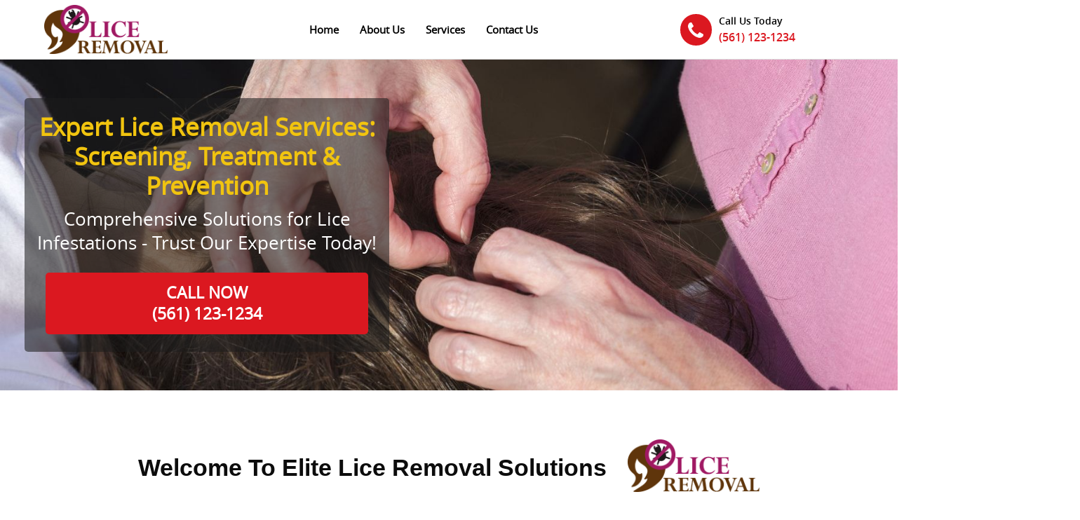

--- FILE ---
content_type: text/html
request_url: https://www.rapify1.com/lice-removal/
body_size: 10932
content:
<!-- DOCTYPE html -->
 <!DOCTYPE html> 
 <html lang="en" prefix="og: http://ogp.me/ns#">     
 <head>         <title>Home</title>
 <meta http-equiv="Access-Control-Allow-Origin" content="*" />                                     
 <meta http-equiv="Access-Control-Allow-Headers" content="X-Requested-With" />                                     
 <meta http-equiv="Cache-Control" content="no-cache, no-store, must-revalidate" />                                     
 <meta http-equiv="Pragma" content="no-cache" />                                     
 <meta http-equiv="Expires" content="0" />
 <meta property="og:type" content="website"/>                                     
 <meta name="description" content="">                                     
 <meta name="keywords" content="">                                     
 <meta property="og:title" content="Home"/>                                     
 <meta property="og:description" content=""/>                                     
 <meta property="og:url" content="https://rapify1.com/lice-removal"/>                                     
 <meta property="og:site_name" content=""/>                                     
 <meta name="image" property="og:image" content="https://rapify1.com/lice-removal/"/>                                     
 <meta name="image" property="og:image:secure_url" content="https://rapify1.com/lice-removal/"/>
 <meta name="twitter:card" content=""/>                                     
 <meta name="twitter:title" content="Home"/>                                     
 <meta name="twitter:description" content=""/>                                     
 <meta name="twitter:image" content="https://rapify1.com/lice-removal/"/>                             
 <script type="text/javascript">
                                function executeRequestForSiteVersion(e,n){var t=new XMLHttpRequest;t.onreadystatechange=function(){4==t.readyState&&(200==t.status?n(t.responseText):n(null))},t.open("GET",e),t.send()}function handleFileVersionData(e){if(!e)return;"687fdaed34f73"!=e&&location.reload(!0)}let randomFileVersion=Math.random().toString().substr(2,8);executeRequestForSiteVersion("./pageVersion-483921.txt?ver="+randomFileVersion,handleFileVersionData);
                            </script>                                  
 <meta charset="utf-8">         
 <meta http-equiv="Pragma" content="no-cache">         
 <meta name="viewport" content="width=device-width, initial-scale=1.0">         
 <link type='text/css' rel='stylesheet' href='css/allinone_483921.css?v=687fdaed34f6d'>
 <link rel="shortcut icon" href="[data-uri]" type="image/x-icon" />
 <style type="text/css">body { overflow-x:hidden; }</style>
 <link media="none" onload="if(media!='all')media='all'" type="text/css" rel="stylesheet" href="https://d3p9887azlukqh.cloudfront.net/styles.css">
 <link media="none" onload="if(media!='all')media='all'" type="text/css" rel="stylesheet" href="https://fonts.googleapis.com/icon?family=Material+Icons">         <!-- Loading Bootstrap -->         <!-- HTML5 shim, for IE6-8 support of HTML5 elements. All other JS at the end of file. -->         <!--[if lt IE 9]>         
 <script src="js/html5shiv.js"></script>         
 <script src="js/respond.min.js"></script>         <![endif]-->                  
 <script type="text/javascript">
            var CONVERSION={getParams:function(e){var t={},n=document.createElement("a");n.href=e;for(var o=n.search.substring(1).split("&"),i=0;i<o.length;i++){var r=o[i].split("=");t[r[0]]=decodeURIComponent(r[1])}return t},setCookie:function(e,t,n){let o=new Date;o.setTime(o.getTime()+24*n*60*60*1e3);let i="expires="+o.toUTCString();document.cookie=e+"="+t+";"+i+";path=/"},getCookie:function(e){let t=e+"=",n=decodeURIComponent(document.cookie).split(";");for(let e=0;e<n.length;e++){let o=n[e];for(;" "==o.charAt(0);)o=o.substring(1);if(0==o.indexOf(t))return o.substring(t.length,o.length)}return""}};let checkConv=CONVERSION.getCookie("CONVERSION_STATUS");if(null==checkConv||""==checkConv||0==checkConv){let e=CONVERSION.getParams(window.location.href);null==e.abs||"undefined"==e.abs||e.abs>0&&(CONVERSION.setCookie("CONVERSION",e.abs,7),CONVERSION.setCookie("CONVERSION_STATUS",0,7))}

            function callnowImage(){let phoneNumber = $("#callNowPhoneNumber").attr("href");$("#callnowImage").attr("href",phoneNumber);}
            function togglemenu() { var x = document.getElementsByClassName("nav-toggle-res")[0]; if (x.style.display === "block") { x.style.display = "none"; } else {  x.style.display = "block"; } } 
        </script>     </head>     
 <body> 		
	 <div id="ada_container_ada" class=".icon-bar"></div>                  
	 <div id="page" class="page">
	 <div class="_header_rp1 niches-header-home-4">             
	 <div class="header-top" id="dragme">                 
	 <div id="wrapper">                     
	 <div class="header-top-inner _header_txt1">                         
	 <div class="logo mobile-direction-auto mobile-width-auto" style="text-align: justify;"> 
		 <a href="#"> </a>
		 <a target="_self" href="index.html"></a>
		 <a target="_self" href="index.html">
		 <img src="[data-uri]" alt="Logo" style="outline: none; float: none; display: inline-block; border-style: none; border-color: rgb(255, 255, 255); margin-top: 0px; margin-bottom: 0px; padding: 0px; border-width: 0px;;border-radius: 0px 0px 0px 0px " data-src="images/uploads/68/lice1.png" class="lazyload"></a>                              </div>                         
	 <div class="header-nav" id="niches1990">                             
	 <div id="">                                 
	 <div class="nav-wrapper" id="nicheown">                                     <nav class="clearfix submenus-common">                                         
		 <a href="#" id="pull" onclick="togglemenu()" style="outline: none;"></a>                                         <ul class="menu clearfix nav-toggle-res">                                             <li class="propClone mjs-nestedSortable-leaf" style="">
		 <a class="extra-prop submenus" href="home.html" style="outline: none;" data-menu-hover-bgcolor="#092c4a">Home</a></li>                                                                                                                                                                                <li class="propClone mjs-nestedSortable-branch mjs-nestedSortable-expanded" style="">
		 <a class="extra-prop submenus" href="about-us.html" style="outline: none;" data-menu-hover-bgcolor="#092c4a">About Us</a><ul class="sub-menu"><li class="propClone mjs-nestedSortable-leaf" style="">
		 <a class="extra-prop submenus" href="reviews.html" style="outline: none;" data-title="Reviews" data-menu-hover-bgcolor="#092c4a">Reviews</a></li></ul></li><li class="propClone mjs-nestedSortable-branch mjs-nestedSortable-expanded" style="">
		 <a class="extra-prop submenus" href="head-lice-checks.html" style="outline: none;" data-menu-hover-bgcolor="#092c4a">Services</a><ul class="sub-menu"><li class="propClone mjs-nestedSortable-leaf" style="">
		 <a class="extra-prop submenus" href="head-lice-checks.html" style="outline: none;" data-title="Head Lice Checks" data-menu-hover-bgcolor="#092c4a">Head Lice Checks</a></li><li class="propClone mjs-nestedSortable-leaf" style="">
		 <a class="extra-prop submenus" href="in-home-head-lice-removal.html" style="outline: none;" data-title="In Home Head Lice Mremoval" data-menu-hover-bgcolor="#092c4a">In Home Head Lice Mremoval</a></li><li class="propClone mjs-nestedSortable-leaf" style="">
		 <a class="extra-prop submenus" href="lice-removal-services.html" style="outline: none;" data-title="Lice Removal Services" data-menu-hover-bgcolor="#092c4a">Lice Removal Services</a></li><li class="propClone mjs-nestedSortable-leaf" style="">
		 <a class="extra-prop submenus" href="lice-treatment-salon.html" style="outline: none;" data-title="Lice Treatment Salon" data-menu-hover-bgcolor="#092c4a">Lice Treatment Salon</a></li><li class="propClone mjs-nestedSortable-leaf" style="">
		 <a class="extra-prop submenus" href="school-and-daycare-lice-screenings.html" style="outline: none;" data-title="School And Daycare Lice Screenings" data-menu-hover-bgcolor="#092c4a">School And Daycare Lice Screenings</a></li></ul></li><li class="propClone mjs-nestedSortable-leaf" style="">
		 <a class="extra-prop submenus" href="contact-us.html" style="outline: none;" data-menu-hover-bgcolor="#092c4a">Contact Us</a></li></ul>                                     </nav>                                 </div>                             </div>                         </div>                         
	 <div class="header-phone">                             <ul class="lol-web-dsn-footer-ul-sol-icn text-center display-inline socialicons scl_icn block_32197738 block_1210_2606648_19_34" style="border: none; outline: none;" socialicons_block_id="block_1210_2606648_19_34">                                 <li> 
		 <a href="#" draggable="false" class="socialicons display-inline rapify_niches_background-color block_32197738 block_1210_2606648_19_34" style="background-color: rgb(170, 68, 75); font-size: 28px; width: 45px; height: 45px; padding: 10px; line-height: 25px; display: inline-block; border-radius: 100px; text-align: center; float: none; color: rgb(255, 255, 255); border-color: rgb(0, 0, 238); margin-right: 10px; margin-left: 0px; border-style: none; outline: none;" target="" socialicons_block_id="block_1210_2606648_19_34"> <i class="fa font-color-awesome fa-phone" style="outline: none; color: rgb(255, 255, 255);"></i></a> </li>                             </ul>                             
	 <div class="header-phone-text">                                 
	 <div class="wp">                                     
	 <div class="">                                         
		 <h4> 
		 <a class="commonText" href="#" style="outline: none;">Call Us Today</a> </h4>                                         <h5>                                             
		 <a id="callNowPhoneNumber" class="commonText tabtocall rapify_niches_color" href="tel:5611231234" style="outline: none;" clickremove="okay" onclick="callnowImage()">(561) 123-1234</a>                                             <!-- 
		 <a id="callNowPhoneNumber" class="tabtocall" href="tel:5611231234"> (561) 123-1234 </a>-->                                         </h5>                                     </div>                                 </div>                             </div>                         </div>                      </div>                 </div>             </div>         </div>         
	 <div class="banner13_section section-bg-color-img float-left width-100 new_home_4-banner_section clear" id="dragme" style='background: url("images/uploads/68/lice2.jpg") left center / cover no-repeat scroll rgba(0, 0, 0, 0); padding: 50px 30px; margin: 0px 0px 30px; outline: none; border-style: none; border-color: rgb(0, 0, 0); border-width: 0px; border-radius: 0px;' src="images/uploads/74/Slider-Residential-Plumbing-Rapify.jpg" responsive_hide="none" data-aos="none">             
	 <div class="rowcustom draggable bgCover advanced_drag_drop_rapify add_new_row_rapify container_drag_drop_rapify banner_new_home" id="section-9000312" style="padding: 5px; outline: none;">                 
	 <div class="sort-move-draggable">                     
	 <div class="resize-section-outer resize-res-100 section-bg-color-img col-md-7" style="padding: 20px 15px 15px; background-repeat: no-repeat; background-position: center center; border-radius: 5px; background-color: rgba(28, 28, 28, 0.56) !important; outline: none;">                         
	 <div class="bgCover">                             
	 <div class="de-add-new-element-empty">                                 
		 <a href="#" class="btn empty_new_row_rapify" id="de-show-elements-empty1-1" style="display:none;outline: medium none;"><i class="fa fa-plus"></i>                                 </a>                                 
	 <div class="wp">                                     
	 <div class="add_myrow advanced_drag_drop_rapify add_new_elements_rapify" style="padding: 0px; outline: none;">                                         
		 <h4 class="banner11-h4 mobile-responsive-headline2" style="font-size: 35px;                                                 color: #f1c40f;text-align: center; margin-top: 0;line-height: 42px !important;">                                             <strong></strong>Expert Lice Removal Services: Screening, Treatment &amp; Prevention​​​​​​​<strong></strong></h4>                                     </div>                                 </div>                                  
	 <div class="wp">                                     
	 <div class="add_myrow advanced_drag_drop_rapify add_new_elements_rapify" style="padding-top: 0px; padding-left: 0px; padding-right: 0px; margin-bottom: 0px; outline: none;">                                         
		 <p class="banner11-p mobile-responsive-paragraph" style="font-size: 26px; text-align: center; color: #fff;line-height: 34px; margin-top: 10px;">                                             Comprehensive Solutions for Lice Infestations - Trust Our Expertise Today!</p>                                     </div>                                 </div>                                   
	 <div class="wp">                                     
	 <div draggable="false" id="block_btn_' + randomNumber + '" class="wp">                                         
	 <div class="add_myrow advanced_drag_drop_rapify add_new_elements_rapify niches-new-section-style width-100 float-left button_component" style="margin-top: 0px; outline: none; padding: 0px;">                                             
		 <p draggable="false" class="bus-cn-btn-outer" style="text-align: center;">
		 <a class="btn button_component_inner display-inline mobile-responsive-button hybrid-btn cbutton jk_button_outer rapify_niches_background-color" href="tel:5611231234" style="width: 100%; font-size: 16px; padding: 14px 25px; display: inline-block; background-color: rgb(170, 68, 75); color: rgb(255, 255, 255); outline: none; margin: 10px 0px;">                                                     <span class="jk_button_text cbutton btntopbtm cbutton" style="font-size: 23px; line-height: 30px; color: rgb(255, 255, 255); font-weight: bold; font-style: normal; outline: none;" href="tel:5611231234">CALL NOW</span><br>                                                         <span id="callNowPhoneNumber" class="commonText tabtocall jk_sub_button_text jk_button_textbottom btntopbtm cbutton" style="font-size: 23px;line-height: 30px;font-weight: bold;font-style: normal;color: rgb(255, 255, 255);outline: none;" href="tel:5611231234">(561) 123-1234</span></a></p>                                         </div>                                     </div>                                  </div>                             </div>                         </div>                     </div>                 </div>             </div>          </div><!-- /#page -->         
 <script src="js/edit-common/common-for-all.js"></script>         <!-- Load JS here for greater good =============================-->         
	 <div class="team-1-outer section-bg-color-img width-100 float-left featured-38" id="dragme" style="padding-top: 10px; padding-bottom: 10px; outline: none;">             
	 <div class="wrapper" id="wrapper">                 
	 <div class="team-1-inner team6_p" style="border: none;">                     
	 <div class="rowcustom draggable bgCover advanced_drag_drop_rapify add_new_row_rapify container_drag_drop_rapify " id="section-1044938" style="outline: none; border: none;">                         
	 <div class="sort-move-draggable">                             
	 <div class="resize-section-outer float-left width-100">                                 
	 <div class="bgCover">                                     
	 <div class="de-add-new-element-empty">                                         
		 <a href="#" class="btn empty_new_row_rapify" id="de-show-elements-empty1-1" style="display:none;outline: medium none;"><i class="fa fa-plus"></i>                                         </a>                                         
	 <div class="oneline_content">                                             
	 <div class="wp" id="div-15685238" draggable="false">                                                 
	 <div class="add_myrow advanced_drag_drop_rapify add_new_elements_rapify" style="text-align: center; outline: none;">                                                     
		 <h4 class="_temp_tittle" style="color:#0c0c0c; margin:0; font-family: Arial; font-weight: bold; text-transform: capitalize;">                                                         Welcome to Elite Lice Removal Solutions                                                     </h4>                                                  </div>                                             </div>                                             
	 <div class="wp" id="div-18148473" draggable="false">                                                 
	 <div class="add_myrow advanced_drag_drop_rapify add_new_elements_rapify clear mobile-direction-auto mobile-width-none" style="outline: none; text-align: justify;" responsive_hide="none" data-aos="none">                                                     
		 <img src="[data-uri]" style="outline: none; background-color: rgba(0, 0, 0, 0); float: none; display: inline-block; border-style: none; border-color: rgb(0, 0, 0); border-width: 0px; border-radius: 0px; margin-top: 0px; margin-bottom: 0px; padding: 0px;" data-src="images/uploads/68/lice1.png" class="lazyload">                                                 </div>                                             </div>                                         </div>                                         
	 <div class="oneline_content_star">                                             
	 <div class="wp" style=" width: auto;" id="div-4798123" draggable="false">                                                 
	 <div class="add_myrow advanced_drag_drop_rapify add_new_elements_rapify" style="text-align: center; padding: 5px 0px; outline: none;">                                                     <h5 class="_temp_tittle" style="color:#0c0c0c; margin:0; font-family: Arial; font-weight: bold; text-transform: capitalize;">                                                         <!--{cke_protected}%3Cmeta%20charset%3D%22utf-8%22%20%2F%3E--><b id="docs-internal-guid-35aede8b-7fff-35e5-1317-f5e0fa4d9b21"></b>5-Star Lice Removal Excellence&#8203;&#8203;&#8203;&#8203;&#8203;&#8203;&#8203;<b></b><b></b>                                                     </h5>                                                  </div>                                             </div>                                             
	 <div class="wp" style=" width: auto; text-align: center; margin: 0 8px;" id="div-8131407" draggable="false">                                                  
		 <a draggable="false" href="#" class="socialicons display-inline block_2528092" style="display: inline-block; text-align: center; float: none; font-size: 20px; color: rgb(247, 147, 5); margin-right: 2px; margin-left: 0px; border-style: none; outline: none;" target="" socialicons_block_id="block_2528092"><i class="fa fa-star font-color-awesome" aria-hidden="true"></i></a>                                                 
		 <a draggable="false" href="#" class="socialicons display-inline block_2528092" style="display: inline-block; text-align: center; float: none; font-size: 20px; color: rgb(247, 147, 5); margin-right: 2px; margin-left: 0px; border-style: none; outline: none;" target="" socialicons_block_id="block_2528092"><i class="fa fa-star font-color-awesome" aria-hidden="true"></i></a>                                                 
		 <a draggable="false" href="#" class="socialicons display-inline block_2528092" style="display: inline-block; text-align: center; float: none; font-size: 20px; color: rgb(247, 147, 5); margin-right: 2px; margin-left: 0px; border-style: none; outline: none;" target="" socialicons_block_id="block_2528092"><i class="fa fa-star font-color-awesome" aria-hidden="true"></i></a>                                                 
		 <a draggable="false" href="#" class="socialicons display-inline block_2528092" style="display: inline-block; text-align: center; float: none; font-size: 20px; color: rgb(247, 147, 5); margin-right: 2px; margin-left: 0px; border-style: none; outline: none;" target="" socialicons_block_id="block_2528092"><i class="fa fa-star font-color-awesome" aria-hidden="true"></i></a>                                                 
		 <a draggable="false" href="#" class="socialicons display-inline block_2528092" style="display: inline-block; text-align: center; float: none; font-size: 20px; color: rgb(247, 147, 5); margin-right: 2px; margin-left: 0px; border-style: none; outline: none;" target="" socialicons_block_id="block_2528092"><i class="fa fa-star font-color-awesome" aria-hidden="true"></i></a>                                               </div>                                             
	 <div class="wp" style="width: auto;" id="div-18511035" draggable="false">                                                 
	 <div class="add_myrow advanced_drag_drop_rapify add_new_elements_rapify" style="padding: 5px 0px; outline: none;">                                                     <h5 class="_temp_tittle" style="color:#0c0c0c; margin:0; font-family: Arial; font-weight: bold; text-transform: capitalize; text-align: center;">                                                         5 Star Rating                                                     </h5>                                                 </div>                                             </div>                                          </div>                                     </div>                                 </div>                             </div>                            </div>                         
	 <div class="section-bg-color-img width-100 float-left rapify_newlanding_page_bg_color rapify_newlanding_page_top_border_color " id="row-4511441" style="background-color: rgb(241, 249, 252); border-top: 4px solid rgb(0, 172, 216); border-radius: 10px; padding: 15px 0px; margin-top: 15px; outline: none;">                             
	 <div class="sort-move-draggable">                                 
	 <div class="resize-section-outer float-left width-100">                                     
	 <div class="bgCover" style="border: none;">                                         
	 <div class="de-add-new-element-empty ">                                             
		 <a href="#" class="btn empty_new_row_rapify" id="de-show-elements-empty1-1" style="display:none;outline: medium none;"><i class="fa fa-plus"></i>                                             </a>                                             
	 <div class="wp descriptive_feature_section" id="div-17239258" draggable="false">                                                 
	 <div class="add_myrow advanced_drag_drop_rapify add_new_elements_rapify clear mobile-text-direction-auto" style="outline: none; margin-top: 0px; margin-bottom: 0px; padding: 15px; border-style: none; border-color: rgb(0, 0, 0); background-image: none; background-size: unset; background-position: unset; background-repeat: repeat; background-attachment: scroll; background-color: rgba(0, 0, 0, 0); border-width: 0px; border-radius: 0px;" responsive_hide="none" data-aos="fade-up"><h5 style="text-align: center; margin: 0; font-family:Arial,Helvetica,sans-serif; color: #000;">Discover Premier Lice Removal Services: Expert Care, Guaranteed Results<br></h5></div>                                             </div>                                                                                          
	 <div class="wp rel " style="display: flex; align-items: center; max-width: 660px; width: 100%; margin: 0px auto; float: none; border: none;" id="div-23920543" draggable="false">                                         
		 <a draggable="false" href="#" class="socialicons display-inline rapify_niches_color block_8953300 block_7114041 block_6464139 block_2528092" style="display: inline-block; text-align: center; float: none; font-size: 34px; color: rgb(0, 172, 216); margin-right: 2px; margin-left: 0px; border-style: none; outline: none;" target="" socialicons_block_id="block_2528092"><i class="fa fa-caret-right font-color-awesome" aria-hidden="true"></i></a>                                         
	 <div class="add_myrow advanced_drag_drop_rapify add_new_elements_rapify rel " style="padding: 4px 15px; outline: none;" id="tmp_headline1-8967164">                                             
	 <div class="width-100 funnel-27-home-block-content" style="border: none;">                                                  
		 <p style="font-family: Arial; font-weight: 500; font-size: 20px; color: #000;                                                      text-align: left;" class=" mobile-responsive-paragraph">                                                     <span style="color:#000000;"><span style="font-size: 20px; border: none;"><span style="font-family:Arial,Helvetica,sans-serif;" class=""><span style="font-size: 20px; border: none;"><span style="font-family:Arial,Helvetica,sans-serif;" class=""><span style="font-size: 20px; border: none;"><span style="font-family:Arial,Helvetica,sans-serif;" class=""><span style="color:#000000;"><span style="font-size:20px;"><span style="font-family:Arial,Helvetica,sans-serif;"><strong><em></em></strong>Highly trained specialists ensure thorough lice eradication, backed by years of proven expertise.</span></span></span></span></span></span></span></span></span></span>                                                 </p>                                             </div>                                         </div>                                     </div>
	 <div class="wp rel " style="display: flex; align-items: center; max-width: 660px; width: 100%; margin: 0px auto; float: none; border: none;" id="div-23920543" draggable="false">                                         
		 <a draggable="false" href="#" class="socialicons display-inline rapify_niches_color block_8953300 block_7114041 block_6464139 block_2528092" style="display: inline-block; text-align: center; float: none; font-size: 34px; color: rgb(0, 172, 216); margin-right: 2px; margin-left: 0px; border-style: none; outline: none;" target="" socialicons_block_id="block_2528092"><i class="fa fa-caret-right font-color-awesome" aria-hidden="true"></i></a>                                         
	 <div class="add_myrow advanced_drag_drop_rapify add_new_elements_rapify rel " style="padding: 4px 15px; outline: none;" id="tmp_headline1-133689">                                             
	 <div class="width-100 funnel-27-home-block-content" style="border: none;">                                                  
		 <p style="font-family: Arial; font-weight: 500; font-size: 20px; color: #000;                                                      text-align: left;" class=" mobile-responsive-paragraph"><span style="color:#000000;"><span style="font-size: 20px; border: none;"><span style="font-family:Arial,Helvetica,sans-serif;" class=""><span style="font-size: 20px; border: none;"><span style="font-family:Arial,Helvetica,sans-serif;" class=""><span style="font-size: 20px; border: none;"><span style="font-family:Arial,Helvetica,sans-serif;" class="">Experience unparalleled convenience and peace of mind with our comprehensive solutions and unwavering commitment to client satisfaction.</span></span></span></span></span></span></span>                                                 </p>                                             </div>                                         </div>                                     </div>                                                                                      </div>                                     </div>                                 </div>                                </div>                          </div>                     </div>                  </div>             </div>         </div>         
	 <div class="section-bg-color-img  niche-sec-9 float-left width-100 clear contact_us_with_part_one" id="dragme" style="position: relative; background-color: rgb(60, 60, 60); padding: 8px 0px; outline: none; background-image: none; background-position: unset; background-repeat: repeat; background-attachment: scroll; background-size: unset; margin-top: 0px; margin-bottom: 0px; border-style: none; border-color: rgb(0, 0, 0); border-width: 0px; border-radius: 0px;" responsive_hide="none" data-aos="flip-down">             
	 <div class="niche-sec-9-lft section-bg-color-img rapify_niches_background-color" style="background-color: rgb(170, 68, 75); outline: none;"></div>             
	 <div class="niche-sec-9-ryt section-bg-color-img rapify_niches_background-color" style="background-color: rgb(170, 68, 75); outline: none;"></div>             
	 <div class="wrapper" id="wrapper" style="border: none;">                 
	 <div class="rowcustom draggable bgCover advanced_drag_drop_rapify add_new_row_rapify container_drag_drop_rapify " id="section-5031408" style="outline: none;">                     
	 <div class="bnr_btm_txt section-bg-color-img float-left width-100" style="outline: none;">                         
	 <div class="wp" style="display: flex; align-items: center; justify-content: center; flex-wrap: wrap; border: none;">                             
		 <a href="#" style="font-size: 28px; color: rgb(255, 255, 255); margin-right: 15px; text-transform: capitalize; text-align: center; font-family: Arial; font-weight: bold; outline: none; font-style: normal;" class="niche-section3-lft commonText " target="_self">Call Now for Expert Lice Removal:</a>                              
		 <a style="color: white; font-size: 28px; font-family: Arial; font-weight: bold; outline: none;" id="callNowPhoneNumber" class="commonText tabtocall" href="tel:5611231234">                                 (561) 123-1234</a>                             <!-- 
		 <a href="#"                             style="font-size: 28px;color: white; margin-left: 15px;font-family: Arial; font-weight: bold; text-transform: capitalize;"                             class="niche-section3-lft commonText">now </a> -->                         </div>                     </div>                 </div>             </div>         </div>          
	 <div class="section-bg-color-img" id="dragme" style="padding: 8px 0px; outline: none;">             
	 <div class="wrapper" id="wrapper" style="border: none;">                 
	 <div class="rowcustom draggable bgCover advanced_drag_drop_rapify add_new_row_rapify container_drag_drop_rapify " id="section-508737" style="outline: none;">                     
	 <div class="bnr_btm_txt section-bg-color-img float-left width-100" style="outline: none;">                         
	 <div class="wp">                             
	 <div class="add_myrow advanced_drag_drop_rapify add_new_elements_rapify rel" style="padding: 0px 15px; text-align: center; outline: none;">
		 <p class="mobile-responsive-paragraph"><span style="font-size:20px;"><span style="color: rgb(0, 0, 0); border: none;"><!--{cke_protected}%3Cmeta%20charset%3D%22utf-8%22%20%2F%3E--><b id="docs-internal-guid-a99172b4-7fff-b51a-59c3-3a9e321b7e3d" class=""></b><strong>Premium Lice Removal: Expert Care for Complete Relief&#8203;&#8203;&#8203;&#8203;&#8203;&#8203;&#8203;</strong><b class=""></b></span></span></p></div>                         </div>                     </div>                 </div>             </div>         </div>         
	 <div class="team-1-outer section-bg-color-img width-100 float-left service-19" id="dragme" style="padding-bottom: 10px; outline: none;">             
	 <div class="wrapper" id="wrapper">                 
	 <div class="team-1-inner team6_p" style="border: none;">                     
	 <div class="rowcustom draggable bgCover advanced_drag_drop_rapify add_new_row_rapify container_drag_drop_rapify " id="section-718443" style="outline: none; border: none;">                         
	 <div class="sort-move-draggable">                             
	 <div class="resize-section-outer float-left width-100">                                 
	 <div class="bgCover">                                     
	 <div class="de-add-new-element-empty">                                         
		 <a href="#" class="btn empty_new_row_rapify" id="de-show-elements-empty1-1" style="display:none;outline: medium none;"><i class="fa fa-plus"></i>                                         </a>                                         
	 <div class="wp" id="div-14282682" draggable="false" style="border: none;">                                             
	 <div class="add_myrow advanced_drag_drop_rapify add_new_elements_rapify " style="text-align: center; padding: 0px 15px 15px; outline: none;">                                                 
	 <div class="team-heading-main team6_headmain" style="border: none;">                                                     
		 <h4 class="_temp_tittle " style="margin:0; color:#0c0c0c;  font-family: Arial; text-transform: capitalize;">                                                         Expert Lice Removal: Guaranteed Results </h4>                                                 </div>                                             </div>                                         </div>                                     </div>                                 </div>                             </div>                            </div>                         
	 <div class="section-bg-color-img width-100 float-left  rapify_newlanding_page_bg_color rapify_newlanding_page_top_border_color " id="row-4511441" style="background-color: rgb(241, 249, 252); border-top: 4px solid rgb(0, 172, 216); border-radius: 10px; padding: 15px 0px; outline: none;">                             
	 <div class="sort-move-draggable">                                 
	 <div class="resize-section-outer float-left width-100">                                     
	 <div class="bgCover">                                         
	 <div class="de-add-new-element-empty" style="border: none;">                                             
		 <a href="#" class="btn empty_new_row_rapify" id="de-show-elements-empty1-1" style="display:none;outline: medium none;"><i class="fa fa-plus"></i>                                             </a>                                             
	 <div class="wp" id="ParagraphTxt_5090533" draggable="false">
	 <div id="tmp_PARAGRAPHheadline1-5090533" class="add_myrow add_new_elements_rapify de elHeadlineWrapper add_new_elements_rapify advanced_drag_drop_rapify niches-new-section-style clear mobile-text-direction-auto" style="margin-top: 0px; outline: none; margin-bottom: 0px; padding: 15px; border-style: none; border-color: rgb(0, 0, 0); background-image: none; background-size: unset; background-position: unset; background-repeat: repeat; background-attachment: scroll; background-color: rgba(0, 0, 0, 0); border-width: 0px; border-radius: 0px;" responsive_hide="none" data-aos="fade-up">
	 <div class="ne elHeadline hsSize1 lh5 elMargin0 elBGStyle0 hsTextShadow0">
		 <p class="mobile-responsive-paragraph" style="text-align: center;"><span style="color:#000000;"><span style="font-size:20px;"><span style="font-family:Arial,Helvetica,sans-serif;">Trust Us for Superior Lice Removal: Experience Professional Expertise, Guaranteed Satisfaction, and Lasting Relief</span></span></span></p></div></div></div>
	 <div class="wp rel " style="display: flex; align-items: center; max-width: 660px; width: 100%; margin: 0px auto; float: none; border: none;" id="div-23920543" draggable="false">                                         
		 <a draggable="false" href="#" class="socialicons display-inline rapify_niches_color block_8953300 block_7114041 block_6464139" style="display: inline-block; text-align: center; float: none; font-size: 34px; color: rgb(0, 172, 216); margin-right: 2px; margin-left: 0px; border-style: none; outline: none;" target="" socialicons_block_id="block_6464139"><i class="fa fa-caret-right font-color-awesome" aria-hidden="true"></i></a>                                         
	 <div class="add_myrow advanced_drag_drop_rapify add_new_elements_rapify rel " style="padding: 4px 15px; outline: none;" id="tmp_headline1-533706">                                             
	 <div class="width-100 funnel-27-home-block-content" style="border: none;">                                                  
		 <p style="font-family: Arial; font-weight: 500; font-size: 20px; color: #000;                                                      text-align: left;" class=" mobile-responsive-paragraph">                                                     <span style="color:#000000;"><span style="font-size: 20px; border: none;"><span style="font-family:Arial,Helvetica,sans-serif;" class=""><span style="color:#000000;"><span style="font-size: 20px; border: none;"><span style="font-family:Arial,Helvetica,sans-serif;" class="">Expert care for complete relief</span></span></span></span></span></span>                                                 </p>                                             </div>                                         </div>                                     </div>
	 <div class="wp rel " style="display: flex; align-items: center; max-width: 660px; width: 100%; margin: 0px auto; float: none; border: none;" id="div-23920543" draggable="false">                                         
		 <a draggable="false" href="#" class="socialicons display-inline rapify_niches_color block_8953300 block_7114041 block_6464139" style="display: inline-block; text-align: center; float: none; font-size: 34px; color: rgb(0, 172, 216); margin-right: 2px; margin-left: 0px; border-style: none; outline: none;" target="" socialicons_block_id="block_6464139"><i class="fa fa-caret-right font-color-awesome" aria-hidden="true"></i></a>                                         
	 <div class="add_myrow advanced_drag_drop_rapify add_new_elements_rapify rel " style="padding: 4px 15px; outline: none;" id="tmp_headline1-7496906">                                             
	 <div class="width-100 funnel-27-home-block-content" style="border: none;">                                                  
		 <p style="font-family: Arial; font-weight: 500; font-size: 20px; color: #000;                                                      text-align: left;" class=" mobile-responsive-paragraph">                                                     <span style="color:#000000;"><span style="font-size: 20px; border: none;"><span style="font-family:Arial,Helvetica,sans-serif;" class=""><span style="color:#000000;"><span style="font-size: 20px; border: none;"><span style="font-family:Arial,Helvetica,sans-serif;" class="">Guaranteed results &amp; satisfaction</span></span></span></span></span></span>                                                 </p>                                             </div>                                         </div>                                     </div>
	 <div class="wp rel " style="display: flex; align-items: center; max-width: 660px; width: 100%; margin: 0px auto; float: none; border: none;" id="div-23920543" draggable="false">                                         
		 <a draggable="false" href="#" class="socialicons display-inline rapify_niches_color block_8953300 block_7114041 block_6464139" style="display: inline-block; text-align: center; float: none; font-size: 34px; color: rgb(0, 172, 216); margin-right: 2px; margin-left: 0px; border-style: none; outline: none;" target="" socialicons_block_id="block_6464139"><i class="fa fa-caret-right font-color-awesome" aria-hidden="true"></i></a>                                         
	 <div class="add_myrow advanced_drag_drop_rapify add_new_elements_rapify rel " style="padding: 4px 15px; outline: none;" id="tmp_headline1-1816947">                                             
	 <div class="width-100 funnel-27-home-block-content" style="border: none;">                                                  
		 <p style="font-family: Arial; font-weight: 500; font-size: 20px; color: #000;                                                      text-align: left;" class=" mobile-responsive-paragraph">                                                     <span style="color:#000000;"><span style="font-size: 20px; border: none;"><span style="font-family:Arial,Helvetica,sans-serif;" class="">Professional expertise you can trust</span></span></span>                                                 </p>                                             </div>                                         </div>                                     </div>                                          </div>                                     </div>                                 </div>                                </div>                          </div>                     </div>                  </div>                   
	 <div class="rowcustom draggable bgCover advanced_drag_drop_rapify add_new_row_rapify container_drag_drop_rapify" id="section-9115494" style="outline: none;">                      
	 <div class="float-left width-100 text-center sort-move-draggable">                         
	 <div class="block-3-outer resize-section-outer rel resize-res-100 margin-top-btm border_solid">                              
	 <div class="float-left services-out-main section-bg-color-img width-100 clear" style="background-color: rgb(255, 255, 255); outline: none; background-image: none; background-position: unset; background-repeat: repeat; background-attachment: scroll; background-size: unset; margin-top: 0px; margin-bottom: 0px; padding-top: 0px; padding-bottom: 0px; border-style: solid; border-color: rgb(171, 171, 171); border-width: 1px; border-radius: 0px;" responsive_hide="none" data-aos="slide-right">                                 
	 <div class="bgCover">                                     
	 <div class="de-add-new-element-empty">                                         
		 <a href="#" class="btn empty_new_row_rapify" id="de-show-elements-empty1-1" style="display:none;outline: medium none;"><i class="fa fa-plus"></i>                                         </a>                                         
	 <div class="wp" id="div-16415682" draggable="false">                                             
	 <div class="add_img advanced_drag_drop_rapify add_new_elements_rapify no_padding" style="outline: none;">                                                 
	 <div class="team-1-img team_6-img clear mobile-direction-auto mobile-width-auto" responsive_hide="none" data-aos="none" style="text-align: center;">                                                     
		 <img src="[data-uri]" style="outline: none; background-color: rgba(0, 0, 0, 0); float: initial; border-style: none; border-color: rgb(0, 0, 0); margin-top: 0px; margin-bottom: 0px; padding: 0px; border-width: 0px; border-radius: 0px;" data-src="images/uploads/68/lice3.jpg" class="lazyload">                                                 </div>                                             </div>                                         </div>                                     </div>                                 </div>                                  
	 <div class="bgCover team-1-contect">                                     
	 <div class="de-add-new-element-empty">                                         
		 <a href="#" class="btn empty_new_row_rapify" id="de-show-elements-empty1-1" style="display:none;outline: medium none;"><i class="fa fa-plus"></i>                                         </a>                                         
	 <div class="wp" id="div-14396753" draggable="false">                                             
	 <div class="add_myrow advanced_drag_drop_rapify add_new_elements_rapify" style="text-align: left; margin: 20px 0px; outline: none;">                                                 
	 <div class="team-3-text">                                                     
		 <p style="font-family: Arial; font-size: 18px; line-height: 28px; font-weight: 500; color: rgb(35, 35, 35); text-align: justify;" class="mobile-responsive-paragraph">                                                         <span style="color:#000000;"><span style="font-size: 20px; border: none;"><span style="font-family:Arial,Helvetica,sans-serif;" class="">Reliable lice removal services: expert care, guaranteed results, and professional expertise for lasting relief.</span></span></span></p>                                                 </div>                                             </div>                                         </div>                                     </div>                                 </div>                                 
	 <div class="video-single-btn-outer mt-15" style="padding-bottom: 20px;" responsive_hide="none">                                     
		 <a class="btn cbutton rapify_niches_color" href="lice-removal-services.html" onmouseover='this.style.setProperty("background-color","rgb(255, 255, 255)","important")' onmouseout="javascript:void(0)" style="width: auto; display: inline-block; background-image: initial; background-position: initial; background-size: initial; background-repeat: initial; background-attachment: initial; background-origin: initial; background-clip: initial; background-color: rgb(255, 255, 255) !important; border: 3px solid rgb(24, 24, 24); color: rgb(170, 68, 75); font-family: Arial; font-weight: bold; font-size: 20px; outline: none; text-transform: none; font-style: normal; float: none; text-align: center; margin: 0px 10px; padding: 10px; border-radius: 12px;" onmouseenter='this.style.setProperty("background-color","rgb(255, 255, 255)","important")' onmouseleave='this.style.setProperty("background-color","rgb(255, 255, 255)","important")' target="_self">LICE REMOVAL SERVICES</a>                                 </div>                             </div>                           </div>                         
	 <div class="block-3-outer resize-section-outer rel resize-res-100 margin-top-btm border_solid">                              
	 <div class="float-left services-out-main section-bg-color-img width-100 clear" style="background-color: rgb(255, 255, 255); outline: none; background-image: none; background-position: unset; background-repeat: repeat; background-attachment: scroll; background-size: unset; margin-top: 0px; margin-bottom: 0px; padding-top: 0px; padding-bottom: 0px; border-style: solid; border-color: rgb(171, 171, 171); border-width: 1px; border-radius: 0px;" responsive_hide="none" data-aos="slide-up">                                 
	 <div class="bgCover">                                     
	 <div class="de-add-new-element-empty">                                         
		 <a href="#" class="btn empty_new_row_rapify" id="de-show-elements-empty1-1" style="display:none;outline: medium none;"><i class="fa fa-plus"></i>                                         </a>                                         
	 <div class="wp" id="div-14245096" draggable="false">                                             
	 <div class="add_img advanced_drag_drop_rapify add_new_elements_rapify no_padding" style="outline: none;">                                                 
	 <div class="team-1-img team_6-img clear mobile-direction-auto mobile-width-none" responsive_hide="none" data-aos="none" style="text-align: center;">                                                     
		 <img src="[data-uri]" style="outline: none; background-color: rgba(0, 0, 0, 0); float: initial; border-style: none; border-color: rgb(0, 0, 0); border-width: 0px; border-radius: 0px; margin-top: 0px; margin-bottom: 0px; padding: 0px;" data-src="images/uploads/68/lice4.jpg" class="lazyload">                                                 </div>                                             </div>                                         </div>                                     </div>                                 </div>                                  
	 <div class="bgCover team-1-contect">                                     
	 <div class="de-add-new-element-empty">                                         
		 <a href="#" class="btn empty_new_row_rapify" id="de-show-elements-empty1-1" style="display:none;outline: medium none;"><i class="fa fa-plus"></i>                                         </a>                                         
	 <div class="wp" id="div-11257695" draggable="false">                                             
	 <div class="add_myrow advanced_drag_drop_rapify add_new_elements_rapify" style="text-align: left; margin: 20px 0px; outline: none;">                                                 
	 <div class="team-3-text">                                                     
		 <p style="font-family: Arial; font-size: 18px; line-height: 28px; font-weight: 500; color: rgb(35, 35, 35); text-align: justify;" class="mobile-responsive-paragraph">                                                         <span style="font-size:20px;"><span style="font-family: Arial, Helvetica, sans-serif; border: none;"><span style="color:#000000;" class="">Effective lice treatment: thorough removal, medicated solutions, and preventative guidance for lasting relief.</span></span></span> </p>                                                 </div>                                             </div>                                         </div>                                     </div>                                 </div>                                 
	 <div class="video-single-btn-outer mt-15" style="padding-bottom: 20px;" responsive_hide="none">                                     
		 <a class="btn cbutton rapify_niches_color" href="lice-treatment-salon.html" onmouseover='this.style.setProperty("background-color","rgb(255, 255, 255)","important")' onmouseout="javascript:void(0)" style="width: auto; display: inline-block; background-image: initial; background-position: initial; background-size: initial; background-repeat: initial; background-attachment: initial; background-origin: initial; background-clip: initial; background-color: rgb(255, 255, 255) !important; border: 3px solid rgb(24, 24, 24); color: rgb(170, 68, 75); font-family: Arial; font-weight: bold; font-size: 20px; outline: none; text-transform: none; font-style: normal; float: none; text-align: center; margin: 0px 10px; padding: 10px; border-radius: 12px;" onmouseenter='this.style.setProperty("background-color","rgb(255, 255, 255)","important")' onmouseleave='this.style.setProperty("background-color","rgb(255, 255, 255)","important")' target="_self">LICE TREATMENT SALON</a>                                 </div>                             </div>                           </div>                         
	 <div class="block-3-outer resize-section-outer rel resize-res-100 margin-top-btm border_solid">                              
	 <div class="float-left services-out-main section-bg-color-img width-100 clear" style="background-color: rgb(255, 255, 255); outline: none; background-image: none; background-position: unset; background-repeat: repeat; background-attachment: scroll; background-size: unset; margin-top: 0px; margin-bottom: 0px; padding-top: 0px; padding-bottom: 0px; border-style: solid; border-color: rgb(171, 171, 171); border-width: 1px; border-radius: 0px;" responsive_hide="none" data-aos="slide-left">                                 
	 <div class="bgCover">                                     
	 <div class="de-add-new-element-empty">                                         
		 <a href="#" class="btn empty_new_row_rapify" id="de-show-elements-empty1-1" style="display:none;outline: medium none;"><i class="fa fa-plus"></i>                                         </a>                                         
	 <div class="wp" id="div-9672028" draggable="false">                                             
	 <div class="add_img advanced_drag_drop_rapify add_new_elements_rapify no_padding" style="outline: none;">                                                 
	 <div class="team-1-img team_6-img clear mobile-direction-auto mobile-width-none" responsive_hide="none" data-aos="none" style="text-align: center;">                                                     
		 <img src="[data-uri]" style="outline: none; background-color: rgba(0, 0, 0, 0); float: initial; border-style: none; border-color: rgb(0, 0, 0); border-width: 0px; border-radius: 0px; margin-top: 0px; margin-bottom: 0px; padding: 0px;" data-src="images/uploads/68/Home-Head-Lice-Checks.jpg" class="lazyload">                                                 </div>                                             </div>                                         </div>                                     </div>                                 </div>                                  
	 <div class="bgCover team-1-contect">                                     
	 <div class="de-add-new-element-empty">                                         
		 <a href="#" class="btn empty_new_row_rapify" id="de-show-elements-empty1-1" style="display:none;outline: medium none;"><i class="fa fa-plus"></i>                                         </a>                                         
	 <div class="wp" id="div-745667" draggable="false">                                             
	 <div class="add_myrow advanced_drag_drop_rapify add_new_elements_rapify" style="text-align: left; margin: 20px 0px; outline: none;">                                                 
	 <div class="team-3-text">                                                     
		 <p style="font-family: Arial; font-size: 18px; line-height: 28px; font-weight: 500; color: rgb(35, 35, 35); text-align: justify;" class="mobile-responsive-paragraph">                                                         <span style="color:#000000;"><span style="font-size: 20px; border: none;"><span style="font-family:Arial,Helvetica,sans-serif;" class="">Comprehensive head lice checks: thorough examination, expert screening, and preventative education for peace of mind.</span></span></span></p>                                                 </div>                                             </div>                                         </div>                                     </div>                                 </div>                                 
	 <div class="video-single-btn-outer mt-15" style="padding-bottom: 20px;" responsive_hide="none">                                     
		 <a class="btn cbutton rapify_niches_color" href="head-lice-checks.html" onmouseover='this.style.setProperty("background-color","rgb(255, 255, 255)","important")' onmouseout="javascript:void(0)" style="width: auto; display: inline-block; background: rgb(255, 255, 255); border: 3px solid rgb(24, 24, 24); color: rgb(170, 68, 75); font-family: Arial; font-weight: bold; font-size: 20px; outline: none; text-transform: none; font-style: normal; float: none; text-align: center; margin: 0px 10px; padding: 10px; border-radius: 12px;" onmouseenter='this.style.setProperty("background-color","rgb(255, 255, 255)","important")' onmouseleave='this.style.setProperty("background-color","rgb(255, 255, 255)","important")' target="_self">HEAD LICE CHECKS</a>                                 </div>                             </div>                           </div>                     </div>                  </div>              </div>         </div>         
	 <div class="team-1-outer section-bg-color-img width-100 float-left featured-37" id="dragme" style="padding-bottom: 10px; outline: none;">             
	 <div class="wrapper" id="wrapper" style="border: none;">                 
	 <div class="team-1-inner team6_p" style="border: none;">                     
	 <div class="rowcustom draggable bgCover advanced_drag_drop_rapify add_new_row_rapify container_drag_drop_rapify " id="section-1533675" style="outline: none; border: none;">                         
	 <div class="sort-move-draggable">                             
	 <div class="resize-section-outer float-left width-100">                                 
	 <div class="bgCover">                                     
	 <div class="de-add-new-element-empty" style="border: none;">                                         
		 <a href="#" class="btn empty_new_row_rapify" id="de-show-elements-empty1-1" style="display:none;outline: medium none;"><i class="fa fa-plus"></i>                                         </a>                                         
	 <div class="wp" id="div-3534377" draggable="false" style="border: none;">                                             
	 <div class="add_myrow advanced_drag_drop_rapify add_new_elements_rapify " style="text-align: center; outline: none;">                                                 
	 <div class="team-heading-main team6_headmain" style="border: none;">                                                     
		 <h4 class="_temp_tittle " style="color:#0c0c0c;  font-family: Arial; font-weight: bold; text-transform: capitalize;">                                                         Expect Expert Care: Thorough Checks, Effective Treatment, Lasting Relief                                                     </h4>                                                 </div>                                             </div>                                         </div>                                     </div>                                 </div>                             </div>                            </div>                         
	 <div class="section-bg-color-img width-100 float-left rapify_newlanding_page_bg_color rapify_newlanding_page_top_border_color " id="row-4511441" style="background-color: rgb(241, 249, 252); border-top: 4px solid rgb(0, 172, 216); border-radius: 10px; padding: 15px 0px; outline: none;">                             
	 <div class="sort-move-draggable">                                 
	 <div class="resize-section-outer float-left width-100">                                     
	 <div class="bgCover">                                         
	 <div class="de-add-new-element-empty" style="border: none;">                                             
		 <a href="#" class="btn empty_new_row_rapify" id="de-show-elements-empty1-1" style="display:none;outline: medium none;"><i class="fa fa-plus"></i>                                             </a>                                              
	 <div class="wp" id="ParagraphTxt_4357296" draggable="false">
	 <div id="tmp_PARAGRAPHheadline1-4357296" class="add_myrow add_new_elements_rapify de elHeadlineWrapper add_new_elements_rapify advanced_drag_drop_rapify niches-new-section-style clear mobile-text-direction-auto" style="margin-top: 0px; outline: none; margin-bottom: 0px; padding: 15px; border-style: none; border-color: rgb(0, 0, 0); background-image: none; background-size: unset; background-position: unset; background-repeat: repeat; background-attachment: scroll; background-color: rgba(0, 0, 0, 0); border-width: 0px; border-radius: 0px;" responsive_hide="none" data-aos="fade-up">
	 <div class="ne elHeadline hsSize1 lh5 elMargin0 elBGStyle0 hsTextShadow0">
		 <p class="mobile-responsive-paragraph" style="text-align: center;"><span style="color:#000000;"><span style="font-size:20px;"><span style="font-family:Arial,Helvetica,sans-serif;">Comprehensive Head Lice Solutions: Checks, Treatment, Peace of Mind</span></span></span></p></div></div></div>
	 <div class="wp rel " style="display: flex; align-items: center; max-width: 660px; width: 100%; margin: 0px auto; float: none; border: none;" id="div-8434873" draggable="false">                                                 
		 <a draggable="false" href="#" class="socialicons display-inline rapify_niches_color block_374507 block_7905010 clear" style="display: inline-block; text-align: center; float: none; font-size: 34px; color: rgb(14, 109, 176); margin-right: 2px; margin-left: 0px; border: none; outline: none; background-color: rgba(0, 0, 0, 0) !important;" target="_self" socialicons_block_id="block_7905010" onmouseover='this.style.setProperty("background-color","rgba(0, 0, 0, 0)","important")' onmouseenter='this.style.setProperty("background-color","rgba(0, 0, 0, 0)","important")' onmouseleave='this.style.setProperty("background-color","rgba(0, 0, 0, 0)","important")' data-aos="none" data-icon-hover-color="color: !important"><i class="fa font-color-awesome  fa-caret-right" aria-hidden="true" style="/* color: rgb(14, 109, 176); */"></i></a>                                                 
	 <div class="add_myrow advanced_drag_drop_rapify add_new_elements_rapify rel " style="padding: 0px 15px; outline: none;">                                                     
	 <div class="width-100 funnel-27-home-block-content" style="border: none;">                                                          
		 <p style="font-family: Arial; font-weight: 500; font-size: 20px; color: #000;" class=" mobile-responsive-paragraph">                                                             Thorough checks and effective treatment ensure complete relief                                                         </p>                                                     </div>                                                 </div>                                             </div>
	 <div class="wp rel " style="display: flex; align-items: center; max-width: 660px; width: 100%; margin: 0px auto; float: none; border: none;" id="div-13349172" draggable="false">                                                 
		 <a draggable="false" href="#" class="socialicons display-inline rapify_niches_color block_374507 block_7905010 clear" style="display: inline-block; text-align: center; float: none; font-size: 34px; color: rgb(14, 109, 176); margin-right: 2px; margin-left: 0px; border: none; outline: none; background-color: rgba(0, 0, 0, 0) !important;" target="_self" socialicons_block_id="block_7905010" onmouseover='this.style.setProperty("background-color","rgba(0, 0, 0, 0)","important")' onmouseenter='this.style.setProperty("background-color","rgba(0, 0, 0, 0)","important")' onmouseleave='this.style.setProperty("background-color","rgba(0, 0, 0, 0)","important")' data-aos="none" data-icon-hover-color="color: !important"><i class="fa font-color-awesome  fa-caret-right" aria-hidden="true" style="/* color: rgb(14, 109, 176); */"></i></a>                                                 
	 <div class="add_myrow advanced_drag_drop_rapify add_new_elements_rapify rel " style="padding: 0px 15px; outline: none;">                                                     
	 <div class="width-100 funnel-27-home-block-content" style="border: none;">                                                          
		 <p style="font-family: Arial; font-weight: 500; font-size: 20px; color: #000;" class=" mobile-responsive-paragraph">                                                             Expert guidance and preventive education for long-term peace of mind                                                         </p>                                                     </div>                                                 </div>                                             </div>
	 <div class="wp rel " style="display: flex; align-items: center; max-width: 660px; width: 100%; margin: 0px auto; float: none; border: none;" id="div-8169193" draggable="false">                                                 
		 <a draggable="false" href="#" class="socialicons display-inline rapify_niches_color block_374507 block_7905010 clear" style="display: inline-block; text-align: center; float: none; font-size: 34px; color: rgb(14, 109, 176); margin-right: 2px; margin-left: 0px; border: none; outline: none; background-color: rgba(0, 0, 0, 0) !important;" target="_self" socialicons_block_id="block_7905010" onmouseover='this.style.setProperty("background-color","rgba(0, 0, 0, 0)","important")' onmouseenter='this.style.setProperty("background-color","rgba(0, 0, 0, 0)","important")' onmouseleave='this.style.setProperty("background-color","rgba(0, 0, 0, 0)","important")' data-aos="none" data-icon-hover-color="color: !important"><i class="fa font-color-awesome  fa-caret-right" aria-hidden="true" style="/* color: rgb(14, 109, 176); */"></i></a>                                                 
	 <div class="add_myrow advanced_drag_drop_rapify add_new_elements_rapify rel " style="padding: 0px 15px; outline: none;">                                                     
	 <div class="width-100 funnel-27-home-block-content" style="border: none;">                                                          
		 <p style="font-family: Arial; font-weight: 500; font-size: 20px; color: #000;" class=" mobile-responsive-paragraph">                                                             Choose us for professional care and guaranteed satisfaction                                                         </p>                                                     </div>                                                 </div>                                             </div>                                                                                             <!-- 
	 <div class="wp rel" style="display: flex; align-items: center;max-width: 660px;                                         width: 100%; margin: 0 auto;float: none;">                                                 
		 <a draggable="false" href="#"                                                     class="socialicons display-inline rapify_niches_color"                                                                                                         style=" display: inline-block;text-align: center; float: none; font-size: 34px; color: #00acd8; margin-right: 2px; margin-left: 0px; border-style: none;"                                                     target=""><i class="fa fa-caret-right font-color-awesome"                                                         aria-hidden="true"></i></a>                                                 
	 <div class="add_myrow advanced_drag_drop_rapify add_new_elements_rapify rel"                                                     style="padding: 4px 15px;">                                                     
	 <div class="width-100 funnel-27-home-block-content">                                                          
		 <p                                                             style="font-family: Arial; font-weight: 500; font-size: 20px; color: #000;">                                                             Our staff is well trained, experienced and highly qualified                                                             so you get excellent service and value.                                                         </p>                                                     </div>                                                 </div>                                             </div> -->                                         </div>                                     </div>                                 </div>                                </div>                          </div>                     </div>                  </div>                       
	 <div class="rowcustom draggable bgCover advanced_drag_drop_rapify add_new_row_rapify container_drag_drop_rapify " id="section-2051180" style="outline: none; border: none;">                     
	 <div class="sort-move-draggable " style="display: flex;  align-items: center;justify-content: center; flex-wrap: wrap-reverse;">                          
	 <div class="resize-section-outer col-md-6 resize-res-100 text-center">                             
	 <div class="bgCover">                                 
	 <div class="de-add-new-element-empty">                                     
		 <a href="#" class="btn empty_new_row_rapify" id="de-show-elements-empty1-1" style="display:none;outline: medium none;"><i class="fa fa-plus"></i>                                     </a>                                     
	 <div class="wp" id="div-5268735" draggable="false" style="border: none;">                                         
	 <div class="add_img advanced_drag_drop_rapify add_new_elements_rapify rel " style="padding-bottom: 0px; outline: none; border: none;">                                             
		 <p style="font-size: 18px; color: rgb(52, 52, 53); font-family: Arial, Helvetica, sans-serif; text-align: justify;" class="mobile-responsive-paragraph ">                                                 <span style="font-size:20px;"><span style="color:#000000;"><span style="border: none;"><span style="font-family:Arial,Helvetica,sans-serif;" class="">Experience comprehensive head lice solutions with our expert care. From thorough checks to effective treatment, we provide peace of mind and lasting relief.</span></span></span></span></p>                                         </div>                                     </div>
	 <div class="wp" id="div-16820664" draggable="false" style="border: none;">                                         
	 <div class="add_img advanced_drag_drop_rapify add_new_elements_rapify rel " style="padding-bottom: 0px; outline: none; border: none;">                                             
		 <p style="font-size: 18px; color: rgb(52, 52, 53); font-family: Arial, Helvetica, sans-serif; text-align: justify;" class="mobile-responsive-paragraph ">                                                 <span style="font-size:20px;"><span style="color:#000000;"><span style="border: none;"><span style="font-family:Arial,Helvetica,sans-serif;" class="">Trust our professional expertise for guaranteed satisfaction</span></span></span></span></p>                                         </div>                                     </div>
	 <div class="wp" id="div-17304862" draggable="false" style="border: none;">                                         
	 <div class="add_img advanced_drag_drop_rapify add_new_elements_rapify rel " style="padding-bottom: 0px; outline: none; border: none;">                                             
		 <p style="font-size: 18px; color: rgb(52, 52, 53); font-family: Arial, Helvetica, sans-serif; text-align: justify;" class="mobile-responsive-paragraph ">                                                 <strong><span style="font-size:20px;"><span style="color:#000000;"><span style="font-family:Arial,Helvetica,sans-serif;"><strong style="border: none;"><em class=""></em></strong>Contact us today <span style="font-size:20px;"><span style="color:#000000;"><span style="font-family:Arial,Helvetica,sans-serif;"><strong style="border: none;"><em class="">at (561) 123-1234&nbsp;</em></strong></span></span></span>to schedule your appointment and take the first step towards a lice-free life.&nbsp;</span></span></span></strong></p>                                         </div>                                     </div>                                                                                                                                                                                                                                                                </div>                             </div>                         </div>                         
	 <div class="resize-section-outer col-md-6 resize-res-100 text-center">                             
	 <div class="bgCover">                                 
	 <div class="de-add-new-element-empty">                                     
		 <a href="#" class="btn empty_new_row_rapify" id="de-show-elements-empty1-1" style="display:none;outline: medium none;"><i class="fa fa-plus"></i>                                     </a>                                     
	 <div class="wp" id="div-17713383" draggable="false">                                         
	 <div class="add_img advanced_drag_drop_rapify add_new_elements_rapify rel clear mobile-direction-auto mobile-width-auto" style="padding-bottom: 0px; outline: none; text-align: center;" responsive_hide="none" data-aos="fade-left">                                             
		 <img src="[data-uri]" style="outline: none; background-color: rgba(0, 0, 0, 0); float: initial; border-style: none; border-color: rgb(0, 0, 0); margin-top: 0px; margin-bottom: 0px; padding: 0px; border-width: 0px; border-radius: 0px;" data-src="images/uploads/68/607d1e0c471c4.jpeg" class="lazyload">                                         </div>                                     </div>                                 </div>                             </div>                         </div>                     </div>                 </div>                  
	 <div class="rowcustom draggable bgCover advanced_drag_drop_rapify add_new_row_rapify container_drag_drop_rapify edit-element" id="section-1611741" style="outline: none;">                     
	 <div class="sort-move-draggable">                         
	 <div class="bgCover">                             
	 <div class="de-add-new-element-empty">                                                                                                                                                                                                  </div>                         </div>                     </div>                 </div>              </div>         </div>         
	 <div class="section-bg-color-img  niche-sec-9 float-left width-100 clear contact_us_with_part_two" id="dragme" style="position: relative; background-color: rgb(60, 60, 60); padding: 8px 0px; outline: none; background-image: none; background-position: unset; background-repeat: repeat; background-attachment: scroll; background-size: unset; margin-top: 0px; margin-bottom: 0px; border-style: none; border-color: rgb(0, 0, 0); border-width: 0px; border-radius: 0px;" responsive_hide="none" data-aos="flip-down">             
	 <div class="niche-sec-9-lft section-bg-color-img rapify_niches_background-color" style="background-color: rgb(170, 68, 75); outline: none;"></div>             
	 <div class="niche-sec-9-ryt section-bg-color-img rapify_niches_background-color" style="background-color: rgb(170, 68, 75); outline: none;"></div>             
	 <div class="wrapper" id="wrapper">                 
	 <div class="rowcustom draggable bgCover advanced_drag_drop_rapify add_new_row_rapify container_drag_drop_rapify" id="section-3743169" style="outline: none;">                     
	 <div class="bnr_btm_txt section-bg-color-img float-left width-100" style="outline: none;">                         
	 <div class="wp" style="display: flex; align-items: center; justify-content: center; flex-wrap: wrap;">                             
		 <a href="#" style="font-size: 28px; color: rgb(255, 255, 255); margin-right: 15px; text-transform: capitalize; text-align: center; font-family: Arial; font-weight: bold; outline: none; font-style: normal;" class="niche-section3-lft commonText" target="_self">Book Now For Expert Lice Relief!</a>                              
		 <a style="color: white; font-size: 28px; font-family: Arial; font-weight: bold; outline: none;" id="callNowPhoneNumber" class="commonText tabtocall" href="tel:5611231234">                                 (561) 123-1234</a>                             <!-- 
		 <a href="#"                             style="font-size: 28px;color: white; margin-left: 15px;font-family: Arial; font-weight: bold; text-transform: capitalize;"                             class="niche-section3-lft commonText">now </a> -->                         </div>                     </div>                 </div>             </div>         </div>          
	 <div class="section-bg-color-img" id="dragme" style="padding: 8px 0px; outline: none;">             
	 <div class="wrapper" id="wrapper">                 
	 <div class="rowcustom draggable bgCover advanced_drag_drop_rapify add_new_row_rapify container_drag_drop_rapify edit-element" id="section-4600693" style="outline: none;">                     
	 <div class="bnr_btm_txt section-bg-color-img float-left width-100" style="outline: none;">                                              </div>                 </div>             </div>         </div>         
	 <div class="heading-1-outer section-bg-color-img" id="dragme" style="outline: none;">             
	 <div id="wrapper">                 
	 <div class="heading-3-inner">                     
	 <div class="comman-heading section-bg-color-img" style="">                          
	 <div class="sort-move-draggable">                              
	 <div class="resize-section-outer resize-res-100 float-left width-100 rel">                                 
	 <div class="bgCover">                                     
	 <div class="de-add-new-element-empty">                                         
		 <a href="#" class="btn empty_new_row_rapify" id="de-show-elements-empty1-1" style="display:none;outline: medium none;"><i class="fa fa-plus"></i>                                         </a>                                         
	 <div class="wp" id="div-21063231" draggable="false">                                             
	 <div class="add_myrow advanced_drag_drop_rapify add_new_elements_rapify" style="outline: none;">                                                 
		 <h3 class="mobile-responsive-headline3" style="margin: 0;">                                                     <span class="rapify_niches_color" style="color:#01b9f1">                                                         Customer </span><span style="color:#000;" class="line-color">Testimonials </span>                                                 </h3>                                             </div>                                         </div>                                     </div>                                 </div>                             </div>                          </div>                       </div>                 </div>             </div>         </div>             
		 <section class="section-bg-color-img grid-height-auto" id="dragme" style="outline: none;">                  
	 <div id="wrapper">                     
	 <div class="rowcustom draggable bgCover advanced_drag_drop_rapify add_new_row_rapify container_drag_drop_rapify base_template" id="section-7885340" style="outline: none;">                         
	 <div class="sort-move-draggable">                             
	 <div id="col-full-1" class="resize-section-outer resize-res-100">                                 
	 <div class="col-inner bgCover" style="padding: 0 10px">                                     
	 <div class="de-editable de-add-new-element-empty grid-sec block_3719030" socialicons_block_id="block_3719030">                                         
		 <a href="#" class="btn empty_new_row_rapify resize-width" id="de-show-elements-empty1-1" style="outline: none; display: none;">Add section</a>
		 <a href="#" class="btn delete-module-btn" id="delete-module-btn" style="display:none;outline: medium none;"><i class="fa fa-trash-o"></i></a>                                     
	 <div id="iframe_4357296" draggable="false" class="wp">
	 <div data-type="html-iframe" class="add_myrow advanced_drag_drop_rapify add_new_elements_rapify iframe testimonial-module-slider" moduletype="text" modulename="Module 5757" moduleid="5757" style="padding: 0px; outline: none;">
	 <div class="testimonial_module_slider_iframe" moduletype="text" modulename="Module 5757" moduleid="5757" datamodule="module-5757" style="">
	 <div class="owl-carousel slider-9 testimonial-module-slider-9">
	 <div class="testimonial-slider-9">
		 <p class="description">"Professional, thorough, and effective. Finally, relief from lice! Highly recommend."</p>
	 <div class="testimonial-content">
	 <div class="pic" style="">
		 <img src="images/blank-user-2.jpg" alt=""></div>
	 <div class="content">
		 <h4 class="name">- Iva allen</h4><span class="post" style="display:none"></span><ul class="rating"><li class="fa fa-star"></li><li class="fa fa-star"></li><li class="fa fa-star"></li><li class="fa fa-star"></li><li class="fa fa-star"></li></ul></div></div></div>

	 <div class="testimonial-slider-9">
		 <p class="description">"Amazing service! The team was knowledgeable, friendly, and got rid of our lice problem fast."</p>
	 <div class="testimonial-content">
	 <div class="pic" style="">
		 <img src="images/blank-user-2.jpg" alt=""></div>
	 <div class="content">
		 <h4 class="name">- James</h4><span class="post" style="display:none"></span><ul class="rating"><li class="fa fa-star"></li><li class="fa fa-star"></li><li class="fa fa-star"></li><li class="fa fa-star"></li><li class="fa fa-star"></li></ul></div></div></div>

	 <div class="testimonial-slider-9">
		 <p class="description">"Outstanding experience. They made a stressful situation manageable. Thank you!"</p>
	 <div class="testimonial-content">
	 <div class="pic" style="">
		 <img src="images/blank-user-2.jpg" alt=""></div>
	 <div class="content">
		 <h4 class="name">- Robert</h4><span class="post" style="display:none"></span><ul class="rating"><li class="fa fa-star"></li><li class="fa fa-star"></li><li class="fa fa-star"></li><li class="fa fa-star"></li><li class="fa fa-star"></li></ul></div></div></div>
</div>
</div></div></div></div>                                 </div>                             </div>                         </div>                     </div>                 </div>             </section>          
	 <div class="width-100 float-left section-bg-color-img  footer-28 footer-content" id="dragme" style="background: rgb(60, 60, 60); padding-top: 25px; outline: none;">             
	 <div class="bnr_btm_txt section-bg-color-img float-left width-100 rapify_niches_background-color" style="background: rgb(0, 172, 216); padding: 20px 15px; margin-bottom: 15px; outline: none;">                 
	 <div class="wp footer_cont_num" style="display: flex; align-items: center; justify-content: center;">                     
		 <a href="#" style="font-size: 22px; color: white; margin-right: 15px; font-family: Arial; font-weight: bold; outline: none;" class="niche-section3-lft commonText call_to_action_30"> CALL US                         TODAY: </a>                      
		 <a style="color: white; font-size: 22px; font-family: Arial; font-weight: bold; outline: none;" id="callNowPhoneNumber" class="commonText tabtocall" href="tel:5611231234">                         (561) 123-1234 </a>                 </div>             </div>             
	 <div id="wrapper">                  
	 <div class="rowcustom draggable bgCover advanced_drag_drop_rapify add_new_row_rapify container_drag_drop_rapify business_info" id="section-6090698" style="outline: none;">                     
	 <div class="sort-move-draggable" style="display: flex; flex-wrap: wrap;">                          
	 <div class="resize-section-outer resize-res-100 block-3-outer rel funnel-25-home-block-padding funnel-27-home-block-padding">                             
	 <div class="bgCover">                                 
	 <div class="de-add-new-element-empty">                                     
		 <a href="#" class="btn empty_new_row_rapify" id="de-show-elements-empty1-1" style="display:none;outline: medium none;"><i class="fa fa-plus"></i>                                     </a>                                     <ul class="footer_list_items">                                         <li>                                             
	 <div class="wp rel" id="div-8255204" draggable="false">                                                 
		 <a draggable="false" href="#" class="socialicons display-inline block_37980387" style="display: inline-block; border-radius: 100px; text-align: center; float: none; font-size: 48px; color: rgb(255, 255, 255); border-color: rgb(0, 0, 238); margin-right: 10px; margin-left: 0px; border-style: none; outline: none;" target="" socialicons_block_id="block_37980387"><i class="fa fa-map-marker font-color-awesome" aria-hidden="true"></i></a>                                                 
	 <div class="add_myrow advanced_drag_drop_rapify add_new_elements_rapify rel" style="outline: none;">                                                     
	 <div class="width-100 funnel-27-home-block-content">                                                         
		 <h4 class="office_location" style="font-size: 20px; color: #fff;  margin:0 0 5px; font-family: Arial; font-weight: bold;">                                                             OFFICE LOCATION </h4>                                                         
		 <p class="address" style="font-size: 18px; color: #fff; font-family: Arial; ">                                                             7777 Glades Rd #100<br>                                                             Boca Raton, FL 33434                                                           </p>                                                     </div>                                                 </div>                                             </div>                                         </li>                                     </ul>                                 </div>                             </div>                         </div>                         
	 <div class="resize-section-outer resize-res-100 block-3-outer rel funnel-25-home-block-padding funnel-27-home-block-padding">                             
	 <div class="bgCover">                                 
	 <div class="de-add-new-element-empty">                                     
		 <a href="#" class="btn empty_new_row_rapify" id="de-show-elements-empty1-1" style="display:none;outline: medium none;"><i class="fa fa-plus"></i>                                     </a>                                     <ul class="footer_list_items">                                         <li>                                             
	 <div class="wp rel" id="div-183981" draggable="false">                                                 
		 <a draggable="false" href="tel:5611231234" id="callNowPhoneNumber" class="socialicons display-inline block_37980387" style="display: inline-block; border-radius: 100px; text-align: center; float: none; font-size: 48px; color: rgb(255, 255, 255); border-color: rgb(0, 0, 238); margin-right: 10px; margin-left: 0px; border-style: none; outline: none;" target="" socialicons_block_id="block_37980387"><i class="fa fa-mobile font-color-awesome" aria-hidden="true"></i><span style="display:none">(561) 123-1234 </span></a>                                                 
	 <div class="add_myrow advanced_drag_drop_rapify add_new_elements_rapify rel" style="outline: none;">                                                     
	 <div class="width-100 funnel-27-home-block-content">                                                         
		 <h4 class="callUsAt" style="font-size: 20px; color: #fff; margin:0 0 5px; font-family: Arial; font-weight: bold;">                                                             CALL US AT </h4>                                                         
		 <p style="color: #fff;" id="callNowPhoneNumber">                                                             
		 <a style="color: white; font-size: 18px; font-family: Arial; outline: none;" id="callNowPhoneNumber" class="commonText tabtocall" href="tel:5611231234">                                                                 (561) 123-1234 </a>                                                         </p>                                                     </div>                                                 </div>                                             </div>                                         </li>                                     </ul>                                 </div>                             </div>                         </div>                         
	 <div class="resize-section-outer resize-res-100 block-3-outer rel funnel-25-home-block-padding funnel-27-home-block-padding">                             
	 <div class="bgCover">                                 
	 <div class="de-add-new-element-empty">                                     
		 <a href="#" class="btn empty_new_row_rapify" id="de-show-elements-empty1-1" style="display:none;outline: medium none;"><i class="fa fa-plus"></i>                                     </a>                                     <ul class="footer_list_items">                                         <li>                                             
	 <div class="wp rel" id="div-8059859" draggable="false">                                                 
		 <a draggable="false" href="#" class="socialicons display-inline block_37980387" style="display: inline-block; border-radius: 100px; text-align: center; float: none; font-size: 48px; color: rgb(255, 255, 255); border-color: rgb(0, 0, 238); margin-right: 10px; margin-left: 0px; border-style: none; outline: none;" target="" socialicons_block_id="block_37980387"><i class="fa fa-clock-o font-color-awesome" aria-hidden="true"></i></a>                                                 
	 <div class="add_myrow advanced_drag_drop_rapify add_new_elements_rapify rel" style="outline: none;">                                                     
	 <div class="width-100 funnel-27-home-block-content">                                                         
		 <h4 class="businessHours" style="font-size: 20px; color: #fff; margin:0 0 5px; font-family: Arial; font-weight: bold;">                                                             BUSINESS HOURS</h4>                                                         
		 <p style="font-size: 18px; color: #fff; font-family: Arial;">                                                             Mon - Fri: 9 am - 5 pm                                                         </p>                                                     </div>                                                 </div>                                             </div>                                         </li>                                      </ul>                                 </div>                             </div>                         </div>                     </div>                 </div>                 
	 <div class="rowcustom bgCover advanced_drag_drop_rapify add_new_row_rapify container_drag_drop_rapify base_template" id="section-2495592" style="padding: 0px; outline: none;">                     
	 <div class="sort-move-draggable _copy_right">                         
	 <div class="resize-section-outer resize-res-100 col-md-6 text-right" id="Social_WP_8922940">                             
	 <div class="bgCover">                                 
	 <div class="de-add-new-element-empty">                                     
		 <a href="#" class="btn empty_new_row_rapify" id="de-show-elements-empty1-1" style="display:none;outline: medium none;"><i class="fa fa-plus"></i>                                     </a>                                     <!-- social icons html -->                                     
	 <div class="wp" id="div-12211712" draggable="false">                                          
	 <div class="rmv-grid-height-icn add_myrow advanced_drag_drop_rapify add_new_elements_rapify social_label_flx" style="outline: none;">                                             
		 <a href="#" class="commonText followUsOn" style="color: rgb(255, 255, 255); font-size: 16px; margin-right: 10px; outline: none;">Follow us                                                 on:</a>                                             <ul class="lol-web-dsn-footer-ul-sol-icn text-center display-inline socialicons scl_icn block_37980387" style="border: none; outline: none;" socialicons_block_id="block_37980387">                                                 <li>                                                     
		 <a href="#" draggable="false" class="socialicons display-inline block_37980387" target="" style="background-color: rgb(60, 87, 154); color: rgb(255, 255, 255); border-radius: 50%; outline: none;" socialicons_block_id="block_37980387">                                                         <i class="fa fa-facebook font-color-awesome" style="outline: none;"></i>                                                     </a>                                                 </li>                                                 <li>                                                     
		 <a draggable="false" href="#" class="socialicons display-inline block_37980387" target="" style="background-color: rgb(1, 173, 237); color: rgb(255, 255, 255); border-radius: 50%; outline: none;" socialicons_block_id="block_37980387">                                                         <i class="fa fa-twitter font-color-awesome" aria-hidden="true" style="outline: none;"></i>                                                     </a>                                                 </li>                                                 <li style="border: none;">                                                     
		 <a draggable="false" href="#" class="socialicons display-inline block_37980387" target="" style="background-color: rgb(204, 0, 29); color: rgb(255, 255, 255); border-radius: 50%; outline: none;" socialicons_block_id="block_37980387">                                                         <i class="fa fa-youtube-play font-color-awesome" aria-hidden="true"></i>                                                     </a>                                                 </li>                                                 <li>                                                     
		 <a draggable="false" href="#" class="socialicons display-inline block_37980387" target="" style="background-color: rgb(149, 104, 65); color: rgb(255, 255, 255); border-radius: 50%; outline: none;" socialicons_block_id="block_37980387">                                                         <i class="fa fa-instagram font-color-awesome" aria-hidden="true"></i>                                                     </a>                                                 </li>                                             </ul>                                          </div>                                     </div>                                     <!-- social icons html  end-->                                 </div>                             </div>                         </div>                          
	 <div class="resize-section-outer resize-res-100 col-md-6" id="update_lang_div">                             
	 <div class="bgCover">                                 
	 <div class="de-add-new-element-empty">                                     
		 <a href="#" class="btn empty_new_row_rapify" id="de-show-elements-empty1-1" style="display:none;outline: medium none;"><i class="fa fa-plus"></i>                                     </a>                                     
	 <div class="wp" id="div-17553303" draggable="false">                                         
	 <div class="add_myrow advanced_drag_drop_rapify add_new_elements_rapify" style="outline: none;">                                             
	 <div class="ne elHeadline hsSize1 lh5 elMargin0 elBGStyle0 hsTextShadow0">                                                 
		 <p class="mobile-responsive-paragraph all_right copyright_heading">                                                     <span>Copyright &copy; <span class="copy_right_year">2020</span>                                                         &nbsp;<span class="footer_copyright_url">192.168.0.113</span>.                                                         <span class="_all_resrv"> All Rights Reserved.</span></span>                                                 </p>                                             </div>                                         </div>                                     </div>                                 </div>                             </div>                         </div>                     </div>                 </div>             </div>         </div></div>         
	 <div id="lang_container" class=""></div>         <!-- /#page -->         <!-- Load JS here for greater good =============================-->          
 <script defer type='text/javascript' src='js/allinone_483921.js?v=687fdaed34f6d'></script>
 <script defer src="js/contact_settings.js"></script>         
 <script>document.addEventListener("DOMContentLoaded", () => footerJs()); function footerJs(){}</script>
 <link rel= "stylesheet" href = "css/plyr.css" />
 <link href="css/aos.css" rel="stylesheet">
 <style> .clear{ clear:both; }</style>
 <script src="js/plyr.js"></script>
 <script>const players1 = Array.from(document.querySelectorAll(".plyrvideo")).map(player => new Plyr(player));</script>
 <script src="js/aos.js"></script>
 <script> AOS.init({ duration:1200, once: true }); window.addEventListener("load", function () { AOS.refresh(); }); </script>
 <script>
                                    var linkElement1 = this.document.createElement("link");
                                    linkElement1.setAttribute("rel", "stylesheet");
                                    linkElement1.setAttribute("type", "text/css");
                                    linkElement1.setAttribute("href", "css/all_module_css_483921.css?ver=1753209581");
                                    document.head.appendChild(linkElement1);</script>
 <script>
                                        var scriptElement2 = this.document.createElement("script");
                                        scriptElement2.setAttribute("src", "js/all_module_js_483921.js?ver=1753209581");
                                        document.body.appendChild(scriptElement2);
                                    </script>
	 <div id="ConnectBossWidgetCode"></div>         <!-- 
 <script type="text/javascript">document.addEventListener("DOMContentLoaded", function() {var lazyImages = [].slice.call(document.querySelectorAll("img"));  if ("IntersectionObserver" in window) {let lazyImageObserver = new IntersectionObserver(function(entries, observer) {entries.forEach(function(entry) {if (entry.isIntersecting) {let lazyImage = entry.target; lazyImage.src = lazyImage.dataset.tempsrc;lazyImage.srcset = lazyImage.dataset.tempsrc;lazyImageObserver.unobserve(lazyImage);}});});             lazyImages.forEach(function(lazyImage) {               lazyImageObserver.observe(lazyImage);             });} else {}var lazyVideos = [].slice.call(document.querySelectorAll("video"));if ("IntersectionObserver" in window) {var lazyVideoObserver = new IntersectionObserver(function(entries, observer) {entries.forEach(function(video) {if (video.isIntersecting) {for (var source in video.target.children) {var videoSource = video.target.children[source];if (typeof videoSource.tagName === "string" && videoSource.tagName === "SOURCE") {videoSource.src = videoSource.dataset.tempsrc;}}video.target.load();video.target.classList.remove("lazy");lazyVideoObserver.unobserve(video.target);}});});lazyVideos.forEach(function(lazyVideo) {lazyVideoObserver.observe(lazyVideo);});}}); </script>    -->         
 <script src="js/lazysizes.min.js" async=""></script> 		<!--ADATRACKINGCODE-->         <!--LANGUAGECODE-->     
 </body> 
 </html>

--- FILE ---
content_type: text/css
request_url: https://www.rapify1.com/lice-removal/css/allinone_483921.css?v=687fdaed34f6d
body_size: 58969
content:
*{padding:0;margin:0;box-sizing:border-box;-moz-box-sizing:border-box}@import url('https://fonts.googleapis.com/css2?family=Open+Sans:wght@300;400;700&display=swap');.wp{float:left;width:100%}.add_myrow a{color:#54a0dc}#page{float:left;width:100%}.editContent{position:relative}.advanced_drag_drop_rapify{position:relative;padding:15px}.content_draggable{position:relative}.pencil_edit_icon{position:absolute;right:0;top:0;color:#000 !important}.pencil_edit_icon img{height:21px;width:26px}.bx-wrapper{background:0 0 !important;border:none !important;box-shadow:none !important}.advance_editor{display:inline-block}.rel{position:relative}.block{display:block}body{font-family:open_sansregular;font-family:'Open Sans',sans-serif;top:0 !important}textarea{font-family:open_sansregular}.btn{padding:10px 27px;border:none;border-radius:5px}a{text-decoration:none}ul li{list-style:inside}h1{font-size:66px;margin:2.1rem 0 1.68rem}h2{font-size:57px;margin:1.78rem 0 1.424rem}h3{font-size:48px;margin:1.46rem 0 1.168rem}h4{font-size:34px;margin:1.46rem 0 1.168rem}h5{font-size:22px;margin-bottom:20px}h6{font-size:16px;margin:.5rem 0 .4rem}p{font-size:15px;color:#666}img{max-width:100%}#wrapper,#wrapper1{width:1170px;max-width:100%;margin:auto}.wrapper{width:1170px;max-width:100%;margin:auto}.form-group input,.form-group textarea,.form-group select{background-color:#f5f5f5;padding-left:12px;font-size:14px !important;float:left;width:100%;border:1px solid #ddd;height:50px;-moz-box-sizing:border-box}.form-group textarea{height:150px}.mozify-btn{color:#fff;font-weight:600;background-color:#c01010;font-size:15px;padding:15px 30px;text-decoration:none;border-radius:5px;display:inline-block}.section-outer-common{float:left;width:100%;padding:80px 0}.section-inner-common{float:left;width:100%}.common-ul-section{float:left;width:100%}.common-ul-section ul{float:left;width:100%}.common-ul-section li{float:left;width:100%;font-size:15px;margin-bottom:7px}.common-ul-section li:last-child{margin-bottom:0}.ul-font-icons li{position:relative}.ul-font-icons li i{position:absolute;top:5px;left:0}.text-center{text-align:center}.moz-row{float:left;width:100%;margin:0 -15px}.moz-6{float:left;width:50%;padding:0 15px}.moz-12{float:left;width:100%;padding:0 15px}button.btn{cursor:pointer}.float-right{float:right}.input-style{float:left;width:100%;height:50px;border-radius:3px;border:1px solid #ddd;padding-left:12px}.rest1-input input{float:left;width:100%;height:50px;border-radius:3px;border:1px solid #ddd;padding-left:12px}.textarea-style{float:left;width:100%;height:100px;border-radius:3px;border:1px solid #ddd;padding-left:12px;padding-top:10px;font-size:14px}.rest1-input textarea{float:left;width:100%;height:100px;border-radius:3px;border:1px solid #ddd;padding-left:12px;padding-top:10px;font-size:14px}.g-recaptcha{float:left;width:100%;margin:2px 0 10px 0;padding-left:15px}.margin-top-5{margin-top:5px}.margin-top-10{margin-top:10px}.margin-top-15{margin-top:15px}.margin-bottom-5{margin-bottom:5px}.margin-bottom-10{margin-bottom:10px}.margin-bottom-15{margin-bottom:15px}.margin-bottom-50{margin-bottom:50px}.padding-60{padding:60px 0}.padding-120{padding:120px 0}.padding-horizontal{padding:0 15px}.full-width{width:100%}.float-width{float:left;width:100%}.no-padding{padding:0 !important}.common-btn{font-size:14px;font-weight:400;background:#08c;color:#fff;padding:14px 20px;display:inline-block}.col-md-10{width:83.3333333333%}.col-md-8{width:66.66666667%}.col-md-12{width:100%}.col-md-6{width:50%}.col-md-4{width:33.3333%}.col-md-3{width:25%}.col-md-2{width:16.6667%}.col-md-9{width:75%}.col-md-5{width:41.666667%}.col-md-7{width:58.333333%}.col-md-1,.col-md-10,.col-md-11,.col-md-12,.col-md-2,.col-md-3,.col-md-4,.col-md-5,.col-md-6,.col-md-7,.col-md-8,.col-md-9{float:left}.col-lg-1,.col-lg-10,.col-lg-11,.col-lg-12,.col-lg-2,.col-lg-3,.col-lg-4,.col-lg-5,.col-lg-6,.col-lg-7,.col-lg-8,.col-lg-9,.col-md-1,.col-md-10,.col-md-11,.col-md-12,.col-md-2,.col-md-3,.col-md-4,.col-md-5,.col-md-6,.col-md-7,.col-md-8,.col-md-9,.col-sm-1,.col-sm-10,.col-sm-11,.col-sm-12,.col-sm-2,.col-sm-3,.col-sm-4,.col-sm-5,.col-sm-6,.col-sm-7,.col-sm-8,.col-sm-9,.col-xs-1,.col-xs-10,.col-xs-11,.col-xs-12,.col-xs-2,.col-xs-3,.col-xs-4,.col-xs-5,.col-xs-6,.col-xs-7,.col-xs-8,.col-xs-9{min-height:1px;padding-left:15px;padding-right:15px;position:relative}div.checkout-section:before{position:absolute;content:"\f013";top:9px;z-index:99;font-family:'FontAwesome';left:15px;color:#e74c3c;font-size:24px}.defaultcontact-form form input,.defaultcontact-form form select{border:1px solid #d5d5d5;height:50px;margin:0;float:left;width:100%;margin-bottom:15px;box-sizing:border-box !important;height:52px !important;padding-left:12px !important;background:#fff !important;border-radius:5px !important;font-size:inherit;font-family:inherit}.defaultcontact-form form textarea{border:1px solid #d5d5d5 !important;height:131px;margin:0;resize:none;padding-top:12px;margin-bottom:15px;width:100%;padding-left:12px !important;font-size:inherit;font-family:inherit;background:#fff !important;border-radius:5px !important}.buss-dtl-con.advance_editor.editContent{font-size:15px}.resize-res-100{max-width:100% !important}.block-4-outer{width:24%;padding:0 .5%;display:inline-block;vertical-align:top}.block-3-outer{width:31%;margin:1%;display:inline-block;vertical-align:top}.footer-28 .block-3-outer{background:none !important;border:none !important}.block-2-outer{width:45%;margin:2%;display:inline-block;vertical-align:top}.margin-top-btm{margin-top:15px;margin-bottom:15px}.margin-btm-120{margin-bottom:120px}.width-100{width:100%}.mb-10{margin-bottom:10px}.mb-20{margin-bottom:20px}.mb-30{margin-bottom:30px !important}.mb-40{margin-bottom:40px}.common-section-margin{margin:2% !important}.btn,.editContent{cursor:pointer}.rowcustom{display:inline-block;width:100%;float:left}.video_outer_adjustment iframe{width:100%}.changevideo video{width:100%;height:auto}h1,h2,h3,h4,h5,h6{line-height:inherit;margin:15px 0}.display-inline-top{display:inline-block;vertical-align:top}.display-inline-middle{display:inline-block;vertical-align:middle}.bg-fff{background:#fff}.width-auto{width:auto !important}.vertical-align-middle{vertical-align:middle !important}.video-responsive video{width:100%}.float-left{float:left;position:relative}.niches-abt-us-p{margin-bottom:15px;font-size:15px}.niches-bnr-h4{display:block;color:#01b9f1;font-size:110px;font-family:futura_ltcn_btlight;line-height:95px !important;margin:0;text-transform:uppercase}.niches-bnr-h5{display:block;color:#052e70;font-size:110px;font-family:futura_ltcn_btlight;line-height:95px !important;margin:0;text-transform:uppercase}.niche-blog-lft-p{font-size:15px;color:#333;margin-bottom:15px}.blog-most-pop-h4{font-size:14px;color:#444;line-height:17px;margin:0}.blog-most-pop-span{font-size:12px;color:#999;font-family:open_sansitalic}.blog-tag-a{float:left;color:#444;font-family:open_sanssemibold;border:1px solid #d5d5d5;padding:6px 13px}.niche-cont-ryt-li{float:left;width:100%;font-size:14px;color:#666;margin-bottom:8px}.niche-cont-ryt-li-a{color:#01b9f1}.niche-cont-ryt-p{font-size:15px;color:#333;margin-bottom:15px}.niche-foter-a{float:left;width:100%;font-size:14px;color:#eee;margin-bottom:8px}.niche-foter-li{float:left;width:100%;font-size:14px;color:#eee;margin-bottom:8px}.niche-fotr-head-h4-bor{float:left;font-size:16px;color:#fff;text-transform:uppercase;font-family:open_sansbold;border-bottom:1px solid #98989e;margin:0;width:100%}.niche-fotr-head-h4{border-bottom:3px solid #01a6de;position:relative;float:left;top:2px;padding-bottom:14px}.niches-footer-btm-p{color:#eee;float:left;font-size:13px;margin-top:6px}.niche-inr-bnr-h4{float:left;width:100%;text-align:center;color:#fff;text-transform:uppercase;font-size:40px;font-family:ralewaybold;margin-bottom:12px;margin-top:0}.niche-inr-sec1-a{padding:0;font-size:19px;color:#666;font-family:ralewaymedium;line-height:63px;float:left;width:100%;text-align:center;display:inline-block}.niche-inr-sec1-a.active,.niche-inr-sec1-a:hover{background-color:#01b9f1;color:#fff;position:relative;overflow:visible}.niche-inr-sec1-p{font-size:15px;color:#333;margin-bottom:15px}.niche-inr-sce1-ul{margin-bottom:12px;margin-top:12px}.niche-inr-sce1-ul li{font-size:14px;color:#666;display:inline-block;position:relative;padding-left:16px;margin:3px 18px 3px 0}.niche-inr-sce1-ul li::after{height:10px;width:10px;border-radius:100%;background-color:#01b9f1;top:6px}.niche-inr-sec2-head-p{color:#555;font-size:13px;line-height:22px;margin-bottom:22px;margin-top:18px;padding:0 23%;width:100%}.niche-inr-sec2-head{color:#01b9f1}.niche-inr-sec2-head-span{color:#052e70}.niche-inr-sec2-head-h4{width:100%;font-size:32px;text-transform:uppercase;color:#01b9f1;font-family:ralewaysemibold;margin:0}.niche-inr-sec2-ul{float:left;width:100%}.niche-inr-sec2-ul li{color:#444;float:left;font-size:14px;line-height:24px;margin-bottom:8px;position:relative;width:100%}.niche-inr-sec2-ryt-call-head{float:left;width:100%;color:#fff;text-align:center;font-size:26px;padding:18px 0;box-shadow:0 1px 1px rgba(0,0,0,.27);margin:0;font-family:ralewaybold;text-transform:uppercase}.niche-inr-sec2-ryt-call-h4{color:#01b9f1;text-transform:uppercase;margin:0 0 5px;text-shadow:0 1px 2px rgba(0,0,0,.39);width:100%;font-size:30px;font-family:ralewaysemibold;float:left}.niche-inr-sec2-ryt-call-h5{color:#01b9f1;text-transform:uppercase;margin:0 0 5px;text-shadow:0 1px 2px rgba(0,0,0,.39);width:100%;font-size:30px;font-family:ralewaysemibold;float:left}.niche-inr-sec3-h4{font-size:59px;font-family:ralewaylight;width:100%;float:left;color:#01b9f1;margin:0;text-transform:uppercase}.niche-inr-sec3-h5{font-size:48px;color:#01b9f1;font-family:ralewaylight;text-transform:uppercase;margin-bottom:5px;margin-top:6px;float:left;width:100%}.niche-inr-sec3-h6{font-size:42px;color:#01b9f1;font-family:ralewaylight;text-transform:uppercase;background-position:0 4px;margin:0;float:left;width:100%}.niche-location-input{margin:0;border:1px solid #d5d5d5;height:50px;padding-left:12px;box-sizing:border-box;font-size:14px;color:#747474;background-color:#fff;width:100%}.niche-section2-blok-head{float:left;width:100%;text-align:left;font-size:22px;text-transform:uppercase;color:#01b9f1;font-family:ralewaybold;margin:0}.niche-section2-blok-p{float:left;width:100%;text-align:left;font-size:14px;color:#555;line-height:26px;margin-bottom:0;margin-top:12px}.niche-section3-lft{float:left;width:auto;color:#fff;font-size:21px;font-family:ralewayregular;text-transform:uppercase;margin:0}.niche-section3-lft span{font-family:ralewaybold}.niche-section3-ryt{float:right;width:auto;font-size:30px;color:#fff;margin:0}.niche-section3-ryt a{color:#fff}.niche-section4-ryt-ul{float:left;width:100%}.niche-section4-ryt-ul li{float:left;width:100%;margin-bottom:15px;font-size:14px;color:#333}.niche-section5-ul{float:left;width:100%}.niche-section5-ul li{float:left;width:100%;font-size:15px;color:#333;margin-bottom:15px}.niche-term-cont-p{font-size:15px;color:#333;margin-bottom:15px}.niche-testi-page-p{font-size:15px;color:#333}.niche-testi-page-h4{font-size:15px;font-weight:400;margin-top:15px;color:#333;font-family:open_sansbold;margin-bottom:15px}.niche-timer-h5{float:none;display:inline-block;vertical-align:middle;color:#fff;font-weight:400;font-family:futura_ltcn_btlight;margin:0}.niche-timer-h6{float:none;display:inline-block;vertical-align:middle;color:#fff;font-weight:400;font-family:futura_ltcn_btlight;font-size:20px;text-transform:uppercase;margin:0}.banner1-h4{color:#fff;font-size:72px;font-family:futura_hv_btheavy}.banner1-p{color:#fff;font-size:15px;line-height:24px;padding:0 29%;margin-top:22px}.banner2-h5{text-transform:uppercase;font-size:45px;color:#000;margin-bottom:2px;width:100%}.banner2-h5 span{color:#fd4643}.banner2-h4{font-size:15px;color:#000;margin-top:10px}.baner3-h5{font-size:38px;font-family:ralewaylight;float:left;width:100%}.baner3-h4{font-family:ralewayregular;font-size:14px;margin-top:9px;color:#333;float:left;width:100%}.banner5-h5{color:#fff;font-size:45px;margin-bottom:2px;font-family:ralewaysemibold;color:#fff}.banner5-h4{color:#fff;font-family:ralewayregular;font-size:15px;margin-top:10px;width:100%}.business-consultancy-abt-us-h4{float:left;width:100%;font-size:32px;color:#333;font-family:ralewayextrabold;text-transform:uppercase}.business-consultancy-abt-us-p{float:left;width:100%;font-size:15px;color:#666;margin-bottom:15px}.business-consultancy-abt-us-inr-p{color:#666;font-size:14px;line-height:24px;margin-bottom:30px}.business-consultancy-bnr-h4{color:#fff;font-size:24px;font-family:ralewaymedium;float:left;width:100%}.business-consultancy-bnr-h5{color:#ffaf36;font-size:42px;font-family:ralewaybold;margin-top:6px;float:left;width:100%}.business-consultancy-bnr-p{color:#fff;font-size:14px;margin-bottom:28px;margin-top:17px}.bus-con-inr-bnr-h4{font-size:60px;color:#fff;background:#738f97;width:auto;float:left;padding:7px 22px;margin-top:94px;text-transform:uppercase;font-family:ralewaybold}.featured-37 .advanced_drag_drop_rapify.add_new_row_rapify.container_drag_drop_rapify .rel{align-items:self-start !important}.team-1-outer .team-1-inner.team6_p .advanced_drag_drop_rapify.add_new_row_rapify.container_drag_drop_rapify .rel{align-items:self-start !important}.business-consultancy-contactus-h4{float:left;width:100%;font-size:30px;color:#333;font-family:ralewaybold}.business-consultancy-contactus-p{color:#666;margin-top:20px;float:left;width:100%;font-size:15px}.bus-con-contatus-ul{float:left;width:100%;margin-top:20px}.bus-con-contatus-ul li{margin-bottom:15px;float:left;width:100%}.bus-con-contatus-ul li span{float:left;width:100%;font-size:15px;color:#333}.business-consultancy-foter-h4{color:#fff;text-transform:uppercase;font-size:22px;font-family:ralewaybold;margin-bottom:30px}.bus-con-foter-a{font-size:14px;color:#aaa;float:left;width:100%;list-style:none}.bus-con-foter-li{font-size:14px;color:#aaa;float:left;width:100%;list-style:none}.bus-con-foter-ul{float:left;width:100%}.bus-con-foter-ul li{float:left;width:100%;margin-bottom:14px}.bus-con-foter-btm-p{color:#fff}.business-consultancy-ser-head-h4{float:left;width:100%;font-size:20px;color:#3f56b4;font-family:open_sansbold}.business-consultancy-ser-head-p{float:left;width:100%;font-size:14px;color:#666}.business-consultancy-ser-block-h4{font-size:22px;float:left;width:100%;margin-bottom:15px;font-family:open_sansbold}.business-consultancy-ser-block-p{float:left;width:100%;font-size:14px;color:#333}.business-consultancy-ser-inr-h4{float:left;width:100%;font-size:22px;color:#3f56b4;font-family:open_sansbold;margin-bottom:10px}.business-consultancy-ser-inr-p{float:left;width:100%;font-size:14px;color:#333}.business-consultancy-work-lft-h4{font-size:28px;font-family:ralewaysemibold}.business-consultancy-work-lft-p{float:left;width:100%;color:#666}.car-abt-ryt-h5{float:left;width:100%;font-size:16px;color:#eeb300;text-transform:uppercase;font-family:open_sanssemibold;font-size:15px}.car-abt-ryt-h2{float:left;width:100%;font-size:50px;color:#343332;text-transform:capitalize;font-family:ralewayextrabold;margin-top:18px;margin-bottom:4px;font-size:40px;margin-top:11px}.car-abt-ryt-p{float:left;width:100%;line-height:24px;margin-bottom:22px;color:#666;font-size:14px}.car-beni-head-h5{font-size:22px;color:#333}.car-beni-head-h2{font-size:3.56rem;color:#333}.car-beni-block-h4{float:left;width:100%;font-size:26px;color:#343332;font-family:ralewaysemibold}.car-beni-block-p{font-size:15px;color:#666}.car-footer-p{float:left;font-size:14px;color:#fff;margin-top:6px;margin-bottom:0}.car-template-bnr-h4{font-size:65px;font-family:futura_bdcn_btbold;margin-bottom:5px;margin-top:0;color:#fff;text-transform:uppercase}.car-template-bnr-h5{font-size:24px;font-family:futura_lt_btlight;letter-spacing:2px;margin:0;color:#fff;text-transform:uppercase}.car-template-call-lft{float:left;text-transform:capitalize;color:#fff;font-size:35px;font-family:ralewaylight;padding-top:22px}.car-template-call-lft-mrgn{margin-left:13%}.car-template-call-ryt{font-size:36px;color:#fff;font-family:ralewaybold;padding:22px 0;margin:0;float:left;width:100%}.coming-1-banner-h4{font-size:62px;color:#fff;text-transform:uppercase;font-family:montserratbold}.coming-1-banner-h5{font-size:25px;color:#fff;font-family:open_sansregular;margin-top:20px}.coming-1-content-h4{font-size:32px;color:#333;text-transform:uppercase;font-family:ralewaysemibold}.coming-1-content-p{font-size:15px;color:#333;font-family:open_sansregular;line-height:30px;padding:0 20%;margin-top:25px}.coming-1-footer-p{float:left;width:100%;text-align:center;color:#333;font-size:14px}.coming-2-bnr-h4{display:inline-block;font-family:roboto_slabregular;font-size:32px;padding:0 15px;text-transform:uppercase;width:100%;color:#fff}.coming-2-bnr-h5{font-family:roboto_slabbold;font-size:52px;margin-bottom:15px;margin-top:10px;text-transform:uppercase;padding:0 15px;color:#fff}.coming-3-son-h4{font-size:32px;font-family:roboto_slabregular;text-transform:uppercase;padding:0 15px;color:#fff}.coming-3-son-h5{font-family:roboto_slabbold;font-size:52px;margin-bottom:20px;margin-top:24px;text-transform:uppercase;padding:0 15px;color:#fff}.content-common-1-p{font-size:14px;color:#333;margin-bottom:30px}.content-3-h4{float:left;width:100%;text-align:left;font-size:22px;text-transform:uppercase;color:#01b9f1;font-family:ralewaybold;margin:0}.content-3-p{float:left;width:100%;text-align:left;font-size:14px;color:#555;line-height:26px}.content-4-h4{float:left;width:100%;font-size:18px;font-family:ralewaysemibold;color:#3a464e;margin-bottom:13px}.content-4-h5{display:inline-block;vertical-align:top;color:#3a464e;font-size:16px;font-family:ralewaylight}.content-4-p{float:left;font-size:14px;line-height:24px;margin-top:5px;width:100%;font-family:robotolight;color:#333}.content-5-h4{float:left;width:100%;font-size:22px;color:#0070c9;font-family:ralewaybold;text-transform:uppercase}.content-5-p{float:left;width:100%;font-size:16px;color:#000;min-height:112px}.content-7-h4{min-height:inherit;margin-bottom:17px;color:#444;font-size:22px}.content-7-p{color:#666;font-size:15px}.featured-1-inner-h4{text-align:center;color:#000;font-size:40px;font-family:ralewaybold;text-transform:uppercase;margin-bottom:25px;width:100%;float:left}.featured-1-inner-p{font-size:14px;color:#666;text-align:center;line-height:28px;margin-bottom:30px;width:100%;float:left}.featured-2-inner-h4{display:inline-block;width:100%;font-size:24px;color:#000;text-transform:uppercase}.featured-2-inner-p{display:inline-block;width:100%;margin-top:9px;font-size:15px;color:#666}.featured-single-4-h4{width:100%;font-size:48px;margin-bottom:15px;color:#fff}.featured-single-4-p{display:inline-block;width:100%;color:#fff;font-size:14px;margin-bottom:22px}.feat-single-6-h4{display:inline-block;width:100%;color:#444;text-transform:uppercase;font-size:48px;margin-bottom:15px;font-family:ralewaysemibold}.feat-single-6-p{float:left;width:100%;font-size:15px;color:#444;margin-bottom:18px}.feat-single-7-h4{font-size:18px;color:#fff;line-height:24px;font-family:ralewaysemibold}.feat-single-7-h3{font-family:ralewaysemibold;font-size:14px;color:#fff;line-height:22px;margin-top:10px;margin-bottom:10px}.feat-single-7-p{font-size:15px;color:#fff;line-height:24px}.feat-single-8-h3{float:left;width:100%;color:#000;font-size:60px;font-family:ralewaybold;margin-bottom:22px}.feat-single-8-p{float:left;width:100%;color:#444;font-size:15px}.heading-1-h4{float:none;display:inline-block;position:relative;font-size:38px;color:#333;font-family:ralewayregular;margin:0}.heading-1-p{font-size:14px;color:#666;line-height:30px;padding:0 28%;margin-top:30px}.heading-2-h4{font-size:28px;font-family:ralewaybold;text-transform:uppercase}.heading-2-p{font-size:15px;color:#666}.heading-3-h3{font-size:12px;margin:0;background:#fee198;color:#000;display:inline-block;float:none;padding:10px;font-family:ralewaybold;text-transform:uppercase}.heading-3-h2{display:inline-block;width:100%;text-align:center;font-size:52px;color:#000;font-family:futura_bk_btbook;text-transform:uppercase;margin:12px 0 0}.heading-4-h4{color:#01b9f1;display:inline-block;font-family:ralewaysemibold;font-size:32px;margin:0;text-transform:uppercase;width:100%}.heading-4-p{color:#555;display:inline-block;font-size:13px;line-height:22px;margin-bottom:22px;margin-top:18px;padding:0 23%;width:100%}.heading-5-h4{font-size:30px;text-transform:uppercase;color:#000}.heading-5-p{font-size:14px;color:#666}.interior-design-bnr-h4{font-size:60px;color:#fff;font-family:futura_hv_btheavy;text-transform:uppercase;margin-bottom:12px;text-shadow:0 1px 5px rgba(0,0,0,.5)}.interior-design-bnr-h6{font-size:20px;margin-bottom:18px;text-shadow:0 1px 5px rgba(0,0,0,.5);font-family:futura_bk_btbook;color:#fff;text-transform:uppercase}.interior-design-commer-h4{font-size:20px;font-family:open_sanssemibold;text-transform:uppercase;color:#000}.inter-design-inner-cont-lft-h4{font-size:35px;margin-bottom:10px;text-transform:uppercase}.inter-design-inner-cont-lft-p{color:#666;font-size:13px;line-height:24px;margin-top:15px}.inter-design-inner-cont-lft-h5{font-size:15px;margin-bottom:15px}.inter-design-inner-cont-ryt-h4{font-size:35px;margin-bottom:10px;text-transform:uppercase}.inter-design-inner-cont-ryt-p{font-size:14px;margin-bottom:20px}.intr-design-gallery-head-h4{font-size:42px;color:#333;font-family:robotobold;text-transform:uppercase}.intr-design-gallery-head-p{font-size:14px;line-height:25px;padding:0 18%;margin-top:10px}.intr-design-gallery-h4{color:#333;font-size:22px;font-family:robotobold;text-transform:uppercase}.intr-design-gallery-p{font-size:14px;line-height:25px;margin-bottom:40px;margin-top:22px}.intr-design-hom-sec-a{font-size:22px;color:#333;margin-bottom:8px;font-family:robotobold;text-transform:uppercase}.intr-design-hom-sec-p{font-size:14px;color:#666;line-height:25px}.inter-design-inner-banner-h4{color:#fff;display:inline-block;font-family:futura_hv_btheavy;font-size:48px;padding:12px 18px;text-transform:uppercase;text-align:center;width:100%;text-shadow:0 0 5px rgba(0,0,0,.22)}.inner-design-pub-rytft-p{font-size:14px;line-height:29px;color:#000}.makup-about-h4{font-size:95px;text-transform:uppercase;font-family:montserratsemibold}.makup-about-p{line-height:28px;color:#666;margin-top:27px}.banner-makeup-h4{font-size:92px;color:#15191b;font-family:futura_bdcn_btbold;text-transform:uppercase;line-height:86px}.banner-makeup-h5{font-size:26px;color:#15191b;font-family:bitterbold;text-transform:uppercase;margin-top:4px}.makup-ser-h4{color:#15191b;font-size:24px;margin-bottom:15px;position:relative}.makup-ser-p{color:#838487;font-size:14px;line-height:28px}.makup-testi-p{font-size:18px;color:#838487;line-height:32px;font-family:open_sansitalic}.portfolio1-text{float:left;width:100%;text-transform:uppercase;font-size:15px;position:relative;color:#444;transition:all .5s ease 0s;-webkit-transition:all .5s ease 0s;-moz-transition:all .5s ease 0s;overflow:hidden;text-align:left}.img-port2-p{color:#444;font-size:17px;font-family:open_sanssemibold;line-height:26px;margin-bottom:16px}.real-estate-bnr-h6{font-size:20px;color:#fff;font-family:futura_bk_btbook;text-transform:uppercase;margin-bottom:18px}.real-estate-bnr-h5{color:#fff;font-family:futura_bk_btbook;text-transform:uppercase;margin-bottom:5px;font-size:48px}.real-estate-bnr-h4{color:#fff;font-family:futura_bk_btbook;text-transform:uppercase;margin-bottom:5px;font-size:60px}.real-estate-sale-head-h4{float:left;width:100%;font-size:36px;color:#333;font-family:ralewayregular;margin-bottom:0}.real-estate-sale-head-p{float:left;width:100%;font-size:14px;color:#333;font-family:robotoregular;padding:0 27%;margin-top:10px}.real-estate-home-rent-h4{float:left;width:100%;font-size:18px;font-family:ralewaysemibold;color:#3a464e;margin-bottom:13px}.real-estate-home-rent-h5{color:#3a464e;font-size:16px;font-family:ralewaylight;vertical-align:top;display:inline-block}.real-estate-home-rent-p{float:left;font-size:14px;line-height:24px;margin-top:5px;width:100%;font-family:robotolight}.real-estate-home-rent-h6{font-size:14px;color:#8898a3;font-family:ralewaybold;vertical-align:middle;display:inline-block}.real-estate-inner-bnr-h4{color:#fff;font-family:ralewaybold;font-size:55px;left:0;text-shadow:0 0 5px rgba(0,0,0,.3);text-transform:uppercase;margin-top:155px}.rest1-cont-left-h4{font-size:42px;color:#333;font-family:futura_hv_btheavy;text-transform:uppercase;float:left;width:100%}.rest1-cont-left-p{font-size:14px;color:#333;font-family:robotolight;line-height:24px;margin-bottom:25px;margin-top:20px;float:left;width:100%}.rest1-cont-ryt-h4{float:left;width:100%;text-transform:uppercase;font-size:20px;color:#333;font-family:futura_hv_btheavy;margin-bottom:14px}.rest1-cont-ryt-h5{color:#333;float:left;font-family:robotolight;font-size:16px;line-height:24px;margin-bottom:2px;width:100%}.rest1-menu-left-h4{font-size:30px;color:#bc9d51;font-family:futura_hv_btheavy;text-transform:uppercase;margin-bottom:20px}.rest1-menu-left-h5{color:#fff;padding:0 2%;margin-bottom:20px;font-size:15px;line-height:24px;font-family:robotolight}.rest1-menu-left-p{font-size:15px;line-height:24px;font-family:robotolight;color:#888}.rest1-footer-h4{float:left;width:100%;font-size:14px;color:#999;margin-bottom:12px}.rest1-footer-h2{color:#fff;font-size:50px;margin-top:8px;display:inline-block}.rest1-footer-btm-p{color:#fff;font-size:14px}.rest1-inner-bnr-heading-h4{background:#fff;display:inline-block;padding:12px 18px;text-transform:uppercase;font-size:48px;color:#bc9d51;font-family:futura_hv_btheavy}.rest1-inner-menu-h4{float:left;width:100%;font-size:20px;text-transform:uppercase;color:#333;font-family:futura_hv_btheavy}.rest1-inner-menu-p{float:left;width:100%;font-size:17px;font-family:robotolight;margin-bottom:5px;margin-top:4px}.rest1-recp-left1-h4{font-size:30px;color:#bc9d51;font-family:futura_hv_btheavy;text-transform:uppercase;margin-bottom:12px}.rest1-recp-left1-p{color:#666;font-size:14px}.rest1-vision-h4{font-size:45px;margin-bottom:15px;display:block;width:100%;font-family:futura_hv_btheavy;color:#333;text-transform:uppercase}.rest1-vision-p{color:#666;font-size:14px;display:block;width:100%;float:none}.team-1-heading-h4{color:#525252;font-family:ralewaysemibold;font-size:40px;line-height:1.3}.team-1-heading-p{font-size:22px;font-style:normal;font-weight:300;letter-spacing:1px;line-height:1.5;color:#777}.team-1-contect-h4{float:left;width:100%;text-align:center;color:#534d51;font-size:24px;letter-spacing:0;line-height:1.3;font-family:ralewaybold}.team-1-contect-h5{color:#96948f;font-size:16px;letter-spacing:0;line-height:1.5;display:inline-block;margin-top:10px;margin-bottom:8px}.team-1-contect-p{border-top:1px solid #ddd;margin-top:7px;padding-top:10px;color:#666;font-size:14px;line-height:24px}.team-4-contect-p{color:#666;font-size:14px;line-height:24px}.ony-text1-p{margin-bottom:15px;color:#666;font-size:14px;line-height:24px}.testimonials-outer-2-h4{float:left;width:100%;font-size:32px;color:#333;margin-bottom:20px;font-family:ralewaymedium}.testimonials-outer-2-p{float:left;width:100%;font-size:14px;color:#666;line-height:28px;margin-bottom:20px;font-family:open_sansitalic}.testimonials-outer-2-a{float:left;width:100%;font-size:14px;color:#54a0dc;margin-bottom:15px}.testimonials-outer-2-h5{font-size:18px;color:#666;margin-bottom:7px;font-family:open_sansbold;width:100%;float:left;text-transform:uppercase}.testimonials-outer-2-h6{font-size:13px;color:#888;font-family:open_sansbold;width:100%;float:left;text-transform:uppercase}.testimonial-outer-3-p{float:left;width:100%;font-size:15px;color:#333;line-height:28px;font-family:open_sansitalic}.testimonial-outer-3-h6{float:left;width:100%;font-size:14px;margin-top:15px;position:relative;box-sizing:border-box;color:#54a0dc;font-family:open_sansbold}.testi-4-h4{float:left;width:100%;font-size:16px;text-transform:uppercase;margin-top:15px;color:#54a0dc;font-family:open_sansbold}.testi-4-p{float:left;width:100%;color:#666;line-height:28px;font-family:open_sansitalic;font-size:15px}.video-single-1-ryt-p{color:#666;font-size:14px;margin-bottom:15px;line-height:24px}.video-single-4-h4{display:inline-block;width:100%;color:#fff;font-size:48px;margin-bottom:15px;text-transform:uppercase;font-family:ralewaysemibold}.video-single-4-p{display:inline-block;width:100%;color:#fff;font-size:14px;margin-bottom:22px}.vmsling-sec1-ryt-h4{font-size:22px}.call-por-ring-h4{font-size:32px;color:#df4938;position:relative;z-index:9;margin:0;float:left;width:100%;text-align:center;font-family:ralewaybold}.call-por-ring-p{font-size:18px;color:#656565;margin-top:10px;float:left;width:100%;text-align:center}.call-portal-blk-h4{font-size:16px;color:#333;font-family:open_sansbold}.call-portal-blk-p{font-size:14px;color:#696565;line-height:21px;margin-top:15px}.call-portal-blk-out{text-align:center;position:relative;min-height:130px;margin-bottom:25px}.call-portal-get-start-h4{font-size:36px;color:#df4938;font-family:ralewaybold;text-transform:uppercase}.call-portal-get-start-p{font-size:22px;color:#333;font-family:ralewaymedium;margin-top:12px;margin-bottom:35px}.call-portal-inr-bnr-h4{color:#fff;font-size:40px;font-family:ralewaybold;text-transform:uppercase}.call-portal-inst-connt-blk-p{font-size:18px;line-height:30px;color:#666;font-family:open_sanssemibold;padding:0 10%;margin-top:22px}.call-portal-inst-connt-audio-head-h4{color:#fff;width:100%;float:left;font-size:35px;font-family:ralewaysemibold;text-align:center;text-transform:uppercase}.call-portal-inst-connt-work-hed-h4{color:#333;float:left;font-size:35px;text-align:center;text-transform:uppercase;width:100%;font-family:ralewaysemibold}.call-portal-inst-connt-blk2-head-h4{color:#333;float:left;width:100%;font-size:35px;font-family:ralewaysemibold;text-align:center;text-transform:uppercase;margin-bottom:30px}.call-portal-inst-connt-blk2-head-p{float:left;width:100%;font-size:18px;line-height:30px;color:#666;font-family:open_sanssemibold;position:relative;padding-left:18px}.call-portal-inst-connt-blk2-lft-bor{position:absolute;content:"";background:#df4938;width:4px;height:22px;left:0;top:3px}.call-portal-inst-connt-3mint-h4{font-size:36px;color:#df4938;font-family:ralewaybold;text-transform:uppercase;float:left;width:100%;text-align:center}.call-portal-inst-connt-3mint-p{font-size:22px;color:#333;font-family:ralewaymedium;margin-top:12px;margin-bottom:35px;text-align:center;float:left;width:100%}.call-portal-faq-heading-h4{color:#333;font-size:30px;font-family:ralewaymedium}.call-portal-faq-heading-p{color:#696565;font-size:14px;margin-top:19px}.list-style li{list-style:none}.call-portal-faq-inr-head-span{color:#333;font-size:16px;line-height:25px !important;min-height:58px !important;font-family:ralewaybold;padding:15px 12px;width:100%;display:inline-block;padding-left:35px;background:#fff}.call-portal-faq-icon i{position:absolute;top:13px;left:15px;margin:auto;font-size:30px;line-height:26px;margin-right:2px;color:#df4938;z-index:1}.call-portal-faq-inr-body-span{padding:15px;background-color:#fff;font-size:14px;color:#696565;line-height:26px;display:inline-block;width:100%}.collapsible-header.active .call-portal-faq-inr-head-span{border-bottom:1px solid #ddd}.call-portal-priv-poli-main-head-h2{color:#333;float:left;font-size:20px;margin-bottom:12px;width:100%;font-family:ralewaymedium;text-transform:uppercase;font-weight:400}.call-portal-priv-poli-p{display:inline-block;width:100%;margin-top:12px}.call-portal-priv-poli-head-h3{color:#333;float:left;font-size:16px;margin-bottom:0;width:100%;font-weight:400}.call-portal-why-us-p{display:inline-block;width:100%;margin-bottom:10px}.call-portal-why-us-h4{color:#df4938;font-size:15px;font-family:open_sansbold;text-transform:uppercase}.call-portal-why-us-outer{background-color:#fff;border-left:4px solid #df4938;padding:11px 20px 16px;margin-bottom:17px;box-shadow:0 2px 5px 0 rgba(0,0,0,.15)}.call-portal-feature-bnr-h4{color:#df4938;text-shadow:0 2px 1px rgba(0,0,0,.42);font-size:32px;text-transform:uppercase;font-family:open_sansbold}.call-portal-pricing-h4{font-size:16px;font-family:open_sanssemibold;background:url(../images/angle.png) 0 3px no-repeat;margin-bottom:4px}.call-portal-pricing-p{font-size:14px;color:#696565;line-height:26px;margin-bottom:30px}.call-portal-contact-us-h4{float:left;width:100%;font-size:28px;color:#333;font-family:ralewaymedium;margin-bottom:20px}.call-portal-contact-us-p{float:left;width:100%;font-size:14px;color:#717171;line-height:24px;margin-bottom:22px}.call-portal-features-span{display:inline-block;padding-left:30px;margin-bottom:14px;font-size:15px;vertical-align:top;width:100%;position:relative}.call-portal-features-span i{position:absolute;left:0;top:-1px;color:#df4938;font-size:20px;z-index:2}.call-portal-features-head-h4{display:inline-block;width:100%;text-align:center;font-size:28px}.niches-hom-pg-contus{float:left;width:100%;padding:18px;background:#eee;position:relative}.niches-hom-pg-contus input{border:1px solid #d5d5d5;height:50px;margin:0;padding-left:36px;font-size:14px;box-sizing:border-box;width:100%;float:left;background:#fff}.niches-hom-pg-contus textarea{border:1px solid #d5d5d5;height:131px;margin:0;resize:none;padding-top:12px;width:100%;padding-left:36px}.niches-hom-pg-contus .comman-btn{width:100%}.niches-hom-pg-contus li{float:left;width:100%;margin-bottom:15px}.comman-btn{background-color:#01b9f1;border-radius:3px;color:#fff;font-family:open_sansbold;padding:10px 21px;border:none !important}.list-style-none li{list-style:none}.silent-prospector-explode-h4{font-size:25px;color:#333;font-family:ralewaysemibold;margin:6px 0;float:left;width:100%}.silent-prospector-explode-h4 span{color:#0ba9ff;font-family:ralewayextrabold}.silent-prospector-how-outer-h4{font-size:52px;text-transform:uppercase;margin:0;color:#0ba9ff;font-family:ralewayextrabold;float:left;width:100%}.silent-prospector-how-outer-p{font-size:14px;color:#858585;background:url(../images/Silent-Prospector/heading-img.png) 0 10px no-repeat;padding-left:74px;line-height:22px;margin-bottom:0;float:left;width:100%}.silent-prospector-how-outer-p span{text-transform:uppercase;font-size:16px}.silent-prospector-call-ul-h4{font-size:26px;color:#333;font-family:ralewaysemibold;margin:0}.silent-prospector-call-ul-p{font-size:15px;color:#444;line-height:21px;margin-top:13px;margin-bottom:0}.silent-prospector-call-ul-outer{text-align:left;float:left;position:relative;padding-left:152px;padding-top:12px;min-height:130px;margin-bottom:45px}.silent-prospector-call-icon{position:absolute;top:0;left:0;width:auto !important}.silent-prospector-five-min-h4{float:left;width:100%;font-size:52px;color:#0ba9ff;margin:0;font-family:ralewaylight;text-transform:uppercase}.silent-prospector-five-min-h5{float:left;width:100%;font-size:32px;color:#333;margin-top:22px;margin-bottom:28px;font-family:ralewaylight;text-transform:uppercase}.silent-prospector-benifits-h4{float:left;width:100%;font-size:27px;color:#0ba9ff;font-family:ralewaybold;line-height:34px;margin-bottom:12px;margin-top:0}.silent-prospector-benifits-p{float:left;width:100%;font-size:15px;color:#333;line-height:22px;margin-bottom:18px}.silent-prospector-benifits-bene-h4{font-size:50px;color:#0ba9ff;text-transform:uppercase;font-family:ralewayregular}.silent-prospector-benifits-bene-p{font-size:30px;color:#333;font-family:ralewaylight;margin-top:27px;line-height:35px;width:100%}.silent-prospector-benifits-top-head-h1{color:#0ba9ff;font-family:ralewayregular;font-size:50px;text-transform:uppercase;line-height:60px}.silent-prospector-features-h4{float:left;width:100%;font-size:24px;color:#0ba9ff;font-family:ralewaybold;margin:0}.silent-prospector-features-p{float:left;width:100%;font-size:15px;color:#333;margin-top:7px;margin-bottom:0}.silent-prospector-features-out-main{float:left;width:100%;border-left:3px solid #0ba9ff !important;margin-bottom:40px;padding:5px 0 5px 12px;line-height:22px}.silent-prospector-whyus-h4{font-size:22px;color:#0ba9ff;font-family:ralewaybold;text-transform:uppercase;margin:0;width:100%}.silent-prospector-whyus-h5{font-size:14px;color:#777;font-family:open_sanssemibold;margin-top:2px;margin-bottom:0;width:100%}.silent-prospector-whyus-p{position:relative;font-size:16px;font-family:open_sansitalic;line-height:26px;padding-left:20px;margin-bottom:0;width:100%;float:left}.silent-prospector-abt-us-p{color:#333;display:inline-block;font-size:16px;margin:0 0 30px;position:relative;vertical-align:middle;width:100%;line-height:26px}.silent-prospector-abt-us-p-span{font-family:open_sansbold}.silent-prospector-abt-us-h4{font-size:26px;color:#0ba9ff;text-transform:uppercase;font-family:ralewaysemibold;margin-bottom:8px}.pp-text-outer{float:left;margin-top:31px;width:100%}.video-side-padding{padding-left:1%;padding-right:1%}.net-bank-abt-us-p{color:#717171;display:inline-block;float:none;font-size:14px;margin:0 0 15px;padding-left:0;padding-right:0;position:relative;vertical-align:middle;width:100%}.net-bank-abt-us-span{font-family:open_sansbold}.net-bank-abt-us-h4{font-size:20px;color:#49d0ad;text-transform:uppercase;font-family:open_sanssemibold;margin-bottom:5px}.net-bank-invoice1-h4{float:left;width:100%;font-size:22px;color:#777;font-family:montserratmedium;margin-bottom:18px}.net-bank-invoice1-ul li{margin:0 0 7px;font-size:14px;color:#717171;display:inline-block;position:relative;padding-left:15px;vertical-align:middle;padding-right:40px}.ul-list-net-bank{margin-bottom:12px;margin-top:10px}.net-bank-contact-us-h4{color:#777;font-size:26px;font-family:montserratsemibold;text-transform:uppercase}.net-bank-contact-us-p{margin-bottom:25px;margin-top:8px}.wpgateway-discover-p{margin:0;font-size:20px;color:#000;font-family:ralewaysemibold;line-height:32px}.wpgateway-main-heading{float:left;width:87%;padding:24px 0 24px 20px;font-size:35px;color:#000;font-family:ralewaybold;line-height:54px;position:relative;z-index:1;background:url(../images/wpgateway/heading-bg.png) left top repeat-y}.wpgateway-hosting-h4{color:#000;font-size:15px;font-family:open_sansbold;margin-bottom:24px;width:100%;float:left;text-transform:uppercase}.mange-heading{float:left;width:auto;background:#f7b83c;background:-moz-linear-gradient(left,rgba(247,184,60,1) 0,rgba(255,223,34,1) 100%);background:-webkit-linear-gradient(left,rgba(247,184,60,1) 0,rgba(255,223,34,1) 100%);background:linear-gradient(to right,rgba(247,184,60,1) 0,rgba(255,223,34,1) 100%);color:#000;font-size:16px;font-family:ralewaybold;line-height:30px;padding:11px 20px;margin-bottom:25px}.bold{font-family:open_sansbold !important;color:#000}.sami-bold{font-family:open_sanssemibold !important}.wpgateway-benefits-span{font-size:80px;color:#000;font-family:ralewaysemibold;position:absolute;top:0;left:0;line-height:60px;opacity:1}.wpgateway-benefits-p{font-size:20px;color:#444;font-family:open_sansbold;padding-left:50px;text-transform:uppercase}.wpgateway-fivemint-h4{font-size:52px;color:#f9c037;margin-bottom:25px;font-family:ralewaylight;width:100%;float:left;text-transform:uppercase}.wpgateway-fivemint-h5{font-size:32px;color:#000;margin-bottom:10px;font-family:ralewaylight;width:100%;float:left;text-transform:uppercase}.net_bank-pric-tbl-h4{color:#49d0ad;font-family:montserratregular;font-size:22px;padding-bottom:10px;padding-top:12px}.net_bank-pric-tbl-p{font-size:14px;color:#717171;font-family:montserratregular;line-height:22px}.leadfinderjack-home-sec-1-h4{float:left;width:100%;font-size:22px;color:#0070c9;font-family:ralewaybold;text-transform:uppercase;min-height:72px;line-height:28px}.leadfinderjack-home-sec-1-p{float:left;width:100%;font-size:16px;color:#000;line-height:28px;min-height:112px}.leadfinderjack-review-outer{background:url(../images/background-img/leadfinderjack/testi-img.svg) center left no-repeat;padding:30px;box-shadow:0 8px 15px rgba(0,0,0,.12);margin-bottom:40px}.leadfinderjack-review-p{float:left;width:100%;text-align:center;font-size:16px;line-height:28px;color:#555;font-family:robotoitalic}.leadfinderjack-review-h4{float:left;width:100%;text-align:center;font-size:16px;color:#0070c9;font-family:roboto_slabbold;margin-top:22px}.leadfinderjack-top-heading{font-size:38px;color:#000;line-height:65px;font-family:ralewaybold;text-align:center;float:left;width:100%}.leadfinderjack-home-call-p{font-size:18px;color:#000;line-height:32px;font-family:ralewaybold}.leadfinderjack-home-call-p span{text-transform:uppercase;font-size:24px;color:#0070c9;font-family:ralewayextrabold}.leadfinderjack-smll-heading{margin-top:35px;text-align:center;width:100%;font-size:38px;color:#000;font-family:ralewaylight}.leadfinderjack-about-2-p{float:left;width:100%;text-align:center;color:#000;font-family:ralewaylight;font-size:27px;line-height:47px}.leadfinderjack-about-3-p{font-size:16px;line-height:28px;color:#000;margin-bottom:30px}.leadfinderjack-about-3-p span{font-family:robotomedium}.leadfinderjack-benefits-1-h4{font-size:38px;color:#000;font-family:ralewaylight;line-height:52px}.leadfinderjack-benefits-1-outer{float:left;width:100%;position:relative;margin-top:20px}.leadfinderjack-benefits-1-p{font-size:16px;color:#303336;line-height:28px}.leadfinderjack-prosp-1-p{color:#000;float:left;font-size:16px;line-height:28px;width:100%;margin-top:15px}.leadfinderjack-prosp-1-p span{font-family:robotomedium}.leadfinderjack-benefits-1-outer p{display:inline-block;vertical-align:top}.footer-1-out-h3{color:#fff;font-family:open_sansitalic;font-size:37px;margin:42px 0;width:100%;float:left}.display-inline{display:inline-block !important}.mr-10{margin-right:10px !important}.mt-20{margin-top:20px !important}.sales-1-ssl-baner-h1{font-size:60px;color:#4eb85c;text-transform:uppercase;text-align:center;font-family:ralewaybold}.sales-1-ssl-baner-h3{font-size:36px;color:#fff;text-transform:uppercase}.sales-1-ssl-baner-ul li{width:48%;display:inline-block;vertical-align:top;font-size:24px;color:#fff;background:url(../images/background-img/sales-ssl-1/banr-icon.png) no-repeat;background-position:0 14px;padding-left:45px;line-height:55px}.pt-80{padding-top:10px}.pb-80{padding-bottom:10px}.sales-1-ssl-heading-main{font-size:36px;color:#2c2c2c;text-transform:uppercase;margin:0;margin-bottom:40px;font-family:ralewaybold}.sales-1-ssl-heading-mini{font-size:24px;color:#118153;text-transform:uppercase;margin-bottom:20px}.sales-1-ssl-p{font-size:18px;color:#2c2c2c;line-height:26px;margin-bottom:20px;font-family:open_sansregular}.sales-1-ssl-blk-ul li{display:inline-block;vertical-align:top;width:46%}.sales-1-ssl-blk-ul li:first-child{margin-right:7%}.color-fff{color:#fff !important}.mb-0{margin-bottom:0 !important}.pt-60{padding-top:60px !important}.pb-60{padding-bottom:60px !important}.sales-1-ssl-green{color:#118153}.sales-1-ssl-green-ul li{display:inline-block;width:48%;vertical-align:top;padding-left:45px;background:url(../images/background-img/sales-ssl-1/green-icon.png) no-repeat;background-position:0 0}.sales-1-ssl-faq-h4{background:url(../images/background-img/sales-ssl-1/qus.png) no-repeat;background-position:0 3px;color:#2c2c2c;padding-left:37px;margin-bottom:12px}.sales-1-ssl-faq-p{padding-left:37px;margin-bottom:42px}.sales-1-ssl-testi-outer{position:relative;min-height:248px;padding-left:270px;padding-top:20px}.sales-1-ssl-pos-ab{position:absolute;left:0;top:0}.sales-1-ssl-testi-h5{font-size:18px;color:#2c2c2c;margin:0;margin-bottom:4px}.sales-1-ssl-testi-h6{font-size:18px;color:#999;margin:0}.mt-60{margin-top:60px !important}.ml-20{margin-left:20px !important}.mr-20{margin-right:20px !important}.mt-40{margin-top:40px !important}.sale-1-ssl-big-btn{font-size:36px;color:#fff;text-transform:uppercase;border:1px solid #000;border-radius:5px;background:#d85f0e;padding:27px 52px}.sales-1-ssl-img-bor img{float:left;width:100%}.sales-1-ssl-img-bor{border:7px solid #ddd;border-radius:5px;box-shadow:0 7px 7px rgba(0,0,0,.22)}.display-block{display:block !important}.sale-1-ssl-btm-link{font-size:24px;color:#f73337;text-transform:uppercase;text-decoration:underline;font-family:ralewaybold}.ajdev-baner-h4{font-size:52px;color:#fff;font-family:futura_bk_btbook}.ajdev-baner-p{font-size:22px;color:#fff;font-family:robotolight;width:50%;margin-top:12px}.ajdev-baner-p span{color:#f07147;font-family:robotobold}.br-5{border-radius:5px}.p-30{padding:30px}.wrapper-full{width:auto !important}.text-right{text-align:right}.expert-left-h4-heading{float:left;width:100%;color:#fff;font-size:35px;text-transform:uppercase;font-family:robotolight;position:relative}.expert-left-h4-heading::after{position:absolute;content:"";height:2px;width:40px;background:#fff;left:0;bottom:-15px}.aj-ideas-outer-heading-h4{float:left;width:100%;font-size:35px;color:#000;font-family:robotolight;text-transform:uppercase}.aj-ideas-outer-heading-p{color:#666;width:100%;padding:0 21%;margin-top:15px;float:left}.aj-ideas-block-heading-h4{font-size:22px;color:#e34c25;font-family:robotobold;margin-bottom:10px}.aj-invol-heading-h4{float:left;width:100%;text-align:center;font-size:35px;color:#e34c25;text-transform:uppercase;font-family:robotolight}.aj-invol-outer-ul-li{float:left;width:100%;font-size:26px;color:#000;font-family:robotolight}.aj-contact-home-head{text-transform:uppercase;font-size:32px;margin-bottom:12px}.buildwebsite{color:#9e9e9e;float:left;font-size:13px;font-weight:400;padding:16px 0;width:100%;margin-bottom:10px}.aj-footer-common-head-h4{float:left;width:100%;font-size:22px;color:#fff;margin-bottom:20px}.aj-footer-common-head-p{float:left;width:100%;font-size:14px;line-height:26px;color:#fff}.aj-ideas-outer-heading-h4 span{font-family:robotobold}.aj-inr-abt-work-val-hed-h2{display:inline-block;font-size:60px;color:#666;font-family:robotobold;width:auto;vertical-align:middle;margin-right:20px;position:absolute;left:0;top:0}.aj-inr-abt-work-val-hed-h2::after{position:absolute;content:"";left:-1px;width:65px;height:65px;border:1px solid #b2b2b2;transform:rotate(45deg);top:0}.aj-inr-abt-work-val-hed-p{font-size:16px;color:#333;display:inline-block;vertical-align:middle}.aj-inr-abt-work-val-hed-p span{font-size:22px;color:#e34c25;text-transform:uppercase;font-family:robotobold}.loc-web-dsn-baner-h4{font-size:42px;text-transform:uppercase;color:#fff;font-family:ralewaybold}.loc-web-dsn-baner-p{color:#fff}.loc-web-dsn-baner-ryt-h4{font-size:32px;color:#fff;text-transform:uppercase;font-family:ralewaymedium}.lcl-web-dsn-blk-txt-h4{font-size:20px;color:#000;text-transform:uppercase;font-family:open_sansbold}.p-30{padding:30px}.lcl-web-dsn-blk-txt-p{font-size:14px;color:#666;line-height:26px}.lcl-web-dsn-blk-txt-a{padding:0;font-size:14px;color:#297fb8;text-transform:uppercase;font-family:open_sanssemibold}.border{border:1px solid #ddd}.border-top{border-top:1px solid #ddd}.pt-20{padding-top:20px}.lcl-web-dsn-blk-heading{font-size:32px;color:#000;text-transform:uppercase;font-family:open_sansbold;margin:0;padding:0}.lol-web-dsn-call1-h4{font-size:24px;color:#fff;text-transform:uppercase;font-family:open_sansbold}.lol-web-dsn-call1-h5{font-size:32px;color:#fff;text-transform:uppercase;font-family:open_sanslight}.lol-web-dsn-call1-h5 span{font-family:open_sansbold}.lol-web-dsn-call1-sol a{width:57px;height:57px;border-radius:100%;border:2px solid #fff;text-align:center;display:inline-block;margin-right:5px}.lol-web-dsn-call1-sol a i{color:#fff;font-size:22px;line-height:52px}.lol-web-sec-2-blk-ryt .lol-web-sec-2-blk-h4-head{color:#fff}.lol-web-sec-2-blk-h4-head{font-size:32px;color:#000;text-transform:uppercase;margin-bottom:20px;font-family:open_sansbold}.lol-web-sec-2-ul-out li{font-size:20px;color:#666;line-height:50px}.lol-web-sec-2-blk-ryt .lol-web-sec-2-ul-out li{color:#fff}.lol-web-dsn-abt-us-hme-h4{font-size:32px;color:#000;text-transform:uppercase;font-family:open_sansbold}.lol-web-dsn-abt-us-hme-ul-li li{font-size:18px;color:#000;line-height:42px;font-family:open_sanssemibold}.mt-30{margin-top:30px}.lol-web-dsn-footer-ul li{display:inline-block;margin-right:15px;margin-bottom:5px}.lol-web-dsn-footer-ul li a{color:#fff}.mt-10{margin-top:10px}.border-none{border:none}.loc-web-dsn-baner-inr-ryt button{background:#fff;text-transform:uppercase;font-size:14px;color:#08c;padding:16px 0;font-family:open_sanssemibold;width:100%}.lol-web-dsn-call2-lft-p{font-size:30px;color:#fff;font-family:ralewaylight}.lol-web-dsn-call2-ryt a{text-align:center;background:#fff;color:#000;border-radius:5px;display:inline-block;font-size:18px;padding:12px 20px;font-family:open_sanslight}.lol-web-dsn-call2-ryt a span{display:block;margin-top:5px;font-family:open_sansbold}.pl-10{padding-left:10px}.pr-10{padding-right:10px}.wrapper-99{margin:auto;width:99%;max-width:100%}.li-display-inline li{display:inline-block}.li-v-t li{vertical-align:top}.funnl-5-10-18-banner-step li{color:#fff}.funnl-5-10-18-banner-step{border:1px solid #fff;border-radius:5px;overflow:hidden}.funnl-5-10-18-banner-step li{color:#fff;width:33.3%;float:left;font-family:open_sanssemibold}.funnl-5-10-18-banner-step li a{color:#fff;padding:22px 12px;width:100%;float:left;font-family:open_sanssemibold}.funnl-5-10-18-banner-step li a:hover,.funnl-5-10-18-banner-step li.active a{background-color:#fff;color:#e10070}.mt-5{margin-top:5px}.border-5-fff{border:5px solid #fff}.mt-0{margin-top:0}.line-btn{text-transform:uppercase;color:#fff;font-size:16px;display:inline-block;border:2px solid #fff;border-radius:0;padding:14px 30px}.bg-btn{text-transform:uppercase;color:#fff;font-size:16px;display:inline-block;border:2px solid #fff;border-radius:0;padding:14px 30px}.p-25{padding:25px}.funnl-6-10-18-banner-bg-btn{background-color:#30c882;border:2px solid #30c882}.funnl-6-10-18-testi-img-ryt{display:inline-block;vertical-align:middle}.funnl-6-10-18-pros-ul ul li img{display:none}.funnl-6-10-18-pros-ul ul li a{font-size:30px;color:#30c882;background-color:#fff;width:42px;height:42px;border-radius:100%}.funnl-6-10-18-pros-ul ul li{margin:0 35px;position:relative}.funnl-6-10-18-pros-ul ul li.active a{display:none}.funnl-6-10-18-pros-ul ul li.active img{display:block}.funnl-6-10-18-pros-ul ul li::after{position:absolute;content:"";height:5px;width:54px;background:#fff;top:0;bottom:0;margin:auto;right:-64px}.funnl-6-10-18-pros-ul ul li:last-child::after{display:none}.funnl-6-10-18-table-main table{width:100%}.funnl-6-10-18-table-main table tr th{text-align:left;background:#f5f5f5;font-size:18px;color:#000;text-transform:uppercase;padding:18px 20px}.funnl-6-10-18-table-main table tr td{text-align:left;font-size:16px;color:#000;padding:18px 20px;border-bottom:1px solid #ddd}.funnel-6-10-18-timer-outer ul li{display:inline-block;vertical-align:top;margin:0 3%}.funnel-6-10-18-timer-outer ul li h5{display:inline-block;margin:0;font-size:48px;border:2px solid #000;width:171px;height:171px;text-align:center;padding:53px 0}.funnel-6-10-18-timer-outer ul li h6{font-size:18px;text-transform:uppercase}.funnel-6-10-18-timer-outer.funnel-6-10-18-timer-banner ul li h5{border:2px solid #fff;color:#fff}.funnel-6-10-18-timer-outer.funnel-6-10-18-timer-banner ul li h6{color:#fff}.wp.w-auto{width:auto}.ml-5{margin-left:5px}.ml-10{margin-left:10px}.mt-15{margin-top:15px}.funnl-7-10-18-banner-outer{background-color:#fd4335}.funnl-7-10-18-header-timer ul li{display:inline-block;margin-left:15px}.funnl-7-10-18-header-timer ul li h5{margin:0;display:inline-block;font-size:20px;color:#fd4335;width:56px;height:56px;border:2px solid #fd4335;border-radius:100%;text-align:center;padding:14px 0}.funnl-7-10-18-header-timer ul li h6{margin:0;display:inline-block}.rest1-input.btn-form.funnel-11-18-7-form-btn button{width:100%;background:#fd4335}.rel.funnel-11-18-7-form-outer{width:600px;margin:auto;border:5px solid #fd4335;display:inline-block;padding-left:25px;padding-bottom:15px}.rest1-input.btn-form.funnel-11-18-7-form-btn{padding-right:4%}.funnl-8-11-18-block-img{width:127px;height:127px;border-radius:100%;overflow:hidden;margin:auto;position:relative;top:-63px}.funnl-8-11-18-block-img img{width:127px;height:127px}.funnl-8-11-18-block-main{box-shadow:0 0 5px rgba(0,0,0,.22);text-align:center}.funnl-8-11-18-block-content{padding:40px;padding-bottom:0;position:relative;top:-40px;padding-top:5px}.bus-cn-btn-outer{float:left;width:100%;padding:0 15px}.input-bus-cn{float:left;padding:0 15px;width:100%}.f-w{float:left;width:100%}div#error_message{color:red;padding:7px 15px}.niches-contact-icons div#error_message,form div#error_message{padding:0}#myImg{border-radius:5px;cursor:pointer;transition:.3s}#myImg:hover{opacity:.7}.modal{display:none;position:fixed;z-index:9999;padding-top:40px;left:0;top:0;width:100%;height:100%;background-color:#000;background-color:rgba(0,0,0,.9)}.modal-content{margin:auto;display:block;width:80%;max-width:700px}#caption{margin:auto;display:block;width:80%;max-width:700px;text-align:center;color:#ccc;padding:10px 0;height:150px}#caption,.modal-content{-webkit-animation-name:zoom;-webkit-animation-duration:.6s;animation-name:zoom;animation-duration:.6s}@-webkit-keyframes zoom{from{-webkit-transform:scale(0) } to{-webkit-transform:scale(1) }}@keyframes zoom{from{transform:scale(0) } to{transform:scale(1) }}.modal.popupsetting>span.builderpopupclose{right:calc(-50% - 310px);left:auto;text-align:center;position:relative}.builderpopupclose{position:absolute;font-size:22px;font-weight:700;transition:.3s;z-index:10000;right:0;top:-30px;width:30px;height:30px;background-color:#757575;line-height:30px;float:left;border-radius:24px;text-align:center}.builderpopupclose:focus,.builderpopupclose:hover{color:#bbb;text-decoration:none;cursor:pointer}.popupsetting{color:#fff}.popupsetting div[id^=col-full]{margin:auto}.socialicons li{float:left;list-style:none}.tmp-icns li{margin:2px}.flx{display:flex;margin-bottom:15px;font-family:Roboto,sans-serif}.flx>span{font-size:50px;color:#2eb0a1;line-height:0;margin-right:25px}.flx p{font-size:20px;font-weight:300;color:#000;line-height:30px;margin:10px 0 0}.flx p strong{display:block;font-size:24px;color:#000;font-weight:500;margin-bottom:10px}._redumption{background-color:#f4f4f4;padding:20px;border-radius:6px;border-top:4px solid #2eb0a1;width:100%;box-shadow:0 2px 2px #d2d2d2;margin-bottom:20px}._redumption label{font-size:20px;padding-left:130px;display:inline-block}._redumption span{background-color:#2eb0a1;position:absolute;top:0;padding:12px 8px;border-radius:0 0 5px 5px;color:#fff;font-size:20px;left:35px}.df{display:flex}.sort-move-draggable.pd-lr .col-lg-1,.sort-move-draggable.pd-lr .col-lg-10,.sort-move-draggable.pd-lr .col-lg-11,.sort-move-draggable.pd-lr .col-lg-12,.sort-move-draggable.pd-lr .col-lg-2,.sort-move-draggable.pd-lr .col-lg-3,.sort-move-draggable.pd-lr .col-lg-4,.sort-move-draggable.pd-lr .col-lg-5,.sort-move-draggable.pd-lr .col-lg-6,.sort-move-draggable.pd-lr .col-lg-7,.sort-move-draggable.pd-lr .col-lg-8,.sort-move-draggable.pd-lr .col-lg-9,.sort-move-draggable.pd-lr .col-md-1,.sort-move-draggable.pd-lr .col-md-10,.sort-move-draggable.pd-lr .col-md-11,.sort-move-draggable.pd-lr .col-md-12,.sort-move-draggable.pd-lr .col-md-2,.sort-move-draggable.pd-lr .col-md-3,.sort-move-draggable.pd-lr .col-md-4,.sort-move-draggable.pd-lr .col-md-5,.sort-move-draggable.pd-lr .col-md-6,.sort-move-draggable.pd-lr .col-md-7,.sort-move-draggable.pd-lr .col-md-8,.sort-move-draggable.pd-lr .col-md-9,.sort-move-draggable.pd-lr .col-sm-1,.sort-move-draggable.pd-lr .col-sm-10,.sort-move-draggable.pd-lr .col-sm-11,.sort-move-draggable.pd-lr .col-sm-12,.sort-move-draggable.pd-lr .col-sm-2,.sort-move-draggable.pd-lr .col-sm-3,.sort-move-draggable.pd-lr .col-sm-4,.sort-move-draggable.pd-lr .col-sm-5,.sort-move-draggable.pd-lr .col-sm-6,.sort-move-draggable.pd-lr .col-sm-7,.sort-move-draggable.pd-lr .col-sm-8,.sort-move-draggable.pd-lr .col-sm-9,.sort-move-draggable.pd-lr .col-xs-1,.sort-move-draggable.pd-lr .col-xs-10,.sort-move-draggable.pd-lr .col-xs-11,.sort-move-draggable.pd-lr .col-xs-12,.sort-move-draggable.pd-lr .col-xs-2,.sort-move-draggable.pd-lr .col-xs-3,.sort-move-draggable.pd-lr .col-xs-4,.sort-move-draggable.pd-lr .col-xs-5,.sort-move-draggable.pd-lr .col-xs-6,.sort-move-draggable.pd-lr .col-xs-7,.sort-move-draggable.pd-lr .col-xs-8,.sort-move-draggable.pd-lr .col-xs-9{padding-right:0;padding-left:0}.digital-markiting1-bor-div{float:left;background:#3a3a50;height:5px;width:34px;margin-top:25px;margin-bottom:25px}.mb-15{margin-bottom:15px}.pos-r{position:relative}.add_new_row_rapify{padding:15px}.testi-txt-blk{float:none !important;width:100% !important;padding:0 !important}.footer_map.mapWrapper{padding:15px}iframe.fullwidthiframe{position:fixed;top:0;left:0;bottom:0;right:0;width:100% !important;height:100% !important;border:none;margin:0;padding:0;overflow:hidden;z-index:999999}._footer-sticky{position:sticky;left:0;bottom:0;width:100%}.display-none-custom{display:none !important}.overflowhidden .display-none-custom{display:block !important}[data-names="custom-select-options"]{height:50px;width:100%}.login_sec1{max-width:600px;margin:0 auto;background-color:#fff;border:1px solid #eee;padding:15px;border-radius:10px;box-shadow:0 0 6px #f2f2f2}.login_sec1 .form-group{margin-bottom:15px;display:inline-flex;width:100%;position:relative}.login_sec1 h4{margin-bottom:20px}.login_sec1 .form-group input{border-radius:35px;background-color:#fff;padding:0 10px 0 65px;transition:ease-in .3s}.login_sec1 .form-group input:focus{outline:none;border:1px solid #3d85c6}.login_sec1 .form-group label{position:absolute;width:55px;height:100%;text-align:center;line-height:50px;background-color:#3d85c6;color:#fff;border-radius:35px 0 0 35px;font-size:20px;z-index:9}.login_sec1 .form-group label i{line-height:50px}.login_sec1 .form-group .forgt{margin-bottom:10px}.login_sec1 .form-group .forgt a{color:#000}.login_sec1 .form-group .forgt a:hover{text-decoration:underline}.login_sec1 .form-group button{background-color:#3d85c6;color:#fff;padding:15px;border-radius:35px;font-size:18px;transition:ease-in .3s;border:1px solid #3d85c6;padding:15px 30px}.login_sec1 .form-group button:hover{background-color:transparent;color:#3d85c6}.login_sec1 .form-group img{position:absolute;right:12px;top:17px}.login_remember{display:flex;align-items:center;justify-content:space-between;margin-bottom:10px;flex-wrap:wrap}.login_remember .text-right.forgt{margin:0}.account_sec1{max-width:600px;margin:0 auto;background-color:#fff;border:1px solid #eee;padding:15px;border-radius:10px;box-shadow:0 0 6px #f2f2f2}.account_sec1 .form-group{margin-bottom:15px;display:inline-flex;width:100%;position:relative}.account_sec1 .form-group .fa-user,.account_sec1 .form-group .fa-envelope,.account_sec1 .form-group .fa-lock{position:absolute;margin-left:2px;font-size:20px}.account_sec1 h4{margin-bottom:20px}.account_sec1 .form-group input{border-radius:10px;background-color:#fff;padding:0 10px 0 65px;transition:ease-in .3s}.account_sec1 .form-group input:focus{outline:none;border:1px solid #3d85c6}.account_sec1 .form-group label{position:absolute;width:55px;height:100%;text-align:center;line-height:50px;background-color:#3d85c6;color:#fff;border-radius:35px 0 0 35px;font-size:20px}.account_sec1 .form-group label i{line-height:50px}.account_sec1 .form-group .forgt{margin-bottom:5px}.account_sec1 .form-group .forgt a{color:#000}.account_sec1 .form-group .forgt a:hover{text-decoration:underline}.account_sec1 .form-group button{background-color:#3d85c6;color:#fff;padding:12px;width:100%;border-radius:10px;font-size:18px;transition:ease-in .3s;border:1px solid #3d85c6}.account_sec1 .form-group button:hover{background-color:transparent;color:#3d85c6}.account_sec1 .form-group img{position:absolute;right:12px;top:17px}[fieldtype="dropdown"]{width:100%;height:50px;margin:0}._header_rp1{float:left;width:100%;position:relative}span.form-radio-wrapper{display:block;line-height:24px;padding:4px 0 4px 0}.form-radio-wrapper input[type="checkbox"]{width:20px;height:20px !important;float:left;margin-top:3px !important}.form-radio-wrapper input[type="radio"]{width:20px;height:20px !important;float:left;margin-top:3px !important}span.radio-desc-form{margin-left:8px}.form-hundredpercent{width:100%;float:left}.form-fiftypercent{width:50%;float:left}.form-thirtypercent{width:33.3%;float:left}.form-twentyfivepercent{width:25%;float:left}.contact_form_all label{display:inline-block;width:100%;margin-bottom:8px}.stars-outer{margin-top:4px;vertical-align:baseline}div.stars,div.stars div{display:block;background:url(../images/star-rating-sprite.png) 0 1px repeat-x;width:110px;height:24px}div.stars div{background-position:0 -28px}.social_reviews .bx-viewport{box-shadow:none !important;height:auto !important}.social_reviews{text-align:center}.social_reviews .testi-slid-img img{margin:0 auto}.social_reviews .stars{margin:0 auto}.bx-wrapper .bx-prev{background:url(../images/background-img/arrow-testi-left.png) no-repeat rgba(0,0,0,0) !important}.bx-wrapper .bx-next{background:url(../images/background-img/arrow-testi-rigth.png) no-repeat rgba(0,0,0,0) !important}.overflowhidden .rev_display{display:none !important}#grevwrapper[data-image="0"] .bxslider li .testi-slid-img{display:none}#grevwrapper[data-stars="0"] .bxslider .slidet-btm{display:none}#grevwrapper[data-name="0"] .bxslider li h4{display:none}#grevwrapper[data-content="0"] .bxslider li .testi-text{display:none}.google_rev_item{text-align:center;padding-bottom:45px}.social_reviews .net_bank .testi-slider-outer{margin-top:0}.social_reviews .net_bank.testi-outer{padding:0}.social_reviews .testi-slid-img{background-color:transparent;height:auto;box-shadow:none;border:none;height:auto;margin:0 auto;width:145px;text-align:center}#grevwrapper_vertical.show_4 .google_rev_item:nth-child(6),#grevwrapper_vertical.show_4 .google_rev_item:nth-child(5){display:none}#grevwrapper_vertical.show_3 .google_rev_item:nth-child(6),#grevwrapper_vertical.show_3 .google_rev_item:nth-child(5),#grevwrapper_vertical.show_3 .google_rev_item:nth-child(4){display:none}#grevwrapper_vertical.show_2 .google_rev_item:nth-child(6),#grevwrapper_vertical.show_2 .google_rev_item:nth-child(5),#grevwrapper_vertical.show_2 .google_rev_item:nth-child(4),#grevwrapper_vertical.show_2 .google_rev_item:nth-child(3){display:none}#grevwrapper_vertical.show_1 .google_rev_item:nth-child(6),#grevwrapper_vertical.show_1 .google_rev_item:nth-child(5),#grevwrapper_vertical.show_1 .google_rev_item:nth-child(4),#grevwrapper_vertical.show_1 .google_rev_item:nth-child(3),#grevwrapper_vertical.show_1 .google_rev_item:nth-child(2){display:none}#grevwrapper_vertical[data-image="0"] .google_rev_item .testi-slid-img{display:none}#grevwrapper_vertical[data-stars="0"] .google_rev_item .slidet-btm{display:none}#grevwrapper_vertical[data-name="0"] .google_rev_item h4{display:none}#grevwrapper_vertical[data-content="0"] .google_rev_item .testi-text{display:none}#grevwrapper_vertical[data-image="0"] .testimonial-box .profile-img{display:none}#grevwrapper_vertical[data-name="0"] .testimonial-box .name-user{display:none}#grevwrapper_vertical[data-content="0"] .testimonial-box .client-comment{display:none}#grevwrapper_vertical[data-stars="0"] .testimonial-box .reviews{display:none}a.instruction:hover{color:#337ab7 !important}.elBulletList li{margin-bottom:10px}.elBulletList li span{vertical-align:top}h2{font-size:57px}h3{font-size:48px}h4{font-size:34px}h5{font-size:22px}h6{font-size:16px}p{font-size:15px;color:#666}img{max-width:100%}.defaultcontact-form form input[type="text"],.defaultcontact-form form select{border:1px solid #d5d5d5;height:50px;margin:0;float:left;width:100%;margin-bottom:15px;box-sizing:border-box !important;height:52px !important;padding-left:12px !important;background:#fff !important;border-radius:5px !important;font-size:inherit;font-family:inherit}.form-border-red-textbox{outline:1px solid red !important}._header_rp1 .logo,.logo{height:70px}._header_rp1 .logo a,.logo a{height:100%;display:inline-block}._header_rp1 .logo img,.logo img{object-fit:contain;height:100% !important}._header_rp1.fixed{position:fixed;z-index:9999;top:0;background:#fff;width:100%;z-index:9999999}._header_rp1 .header-top.fixed-margin{margin-bottom:0}.tabtocall-num{font-size:0;position:absolute;left:0;width:48px;height:48px;z-index:9}._header_rp1 .header-phone-text,._header_rp1 .header-phone{margin:0}.bnr_btm_txt span{margin-right:15px}input[type="radio"].form-radio-button,input[type="checkbox"].form-radio-button{width:20px;height:auto}.tmp_customscript_parent a img{width:100%}#grevwrapper_vertical[data-stars-count="2"] .google_rev_item.rating_1,#grevwrapper_vertical[data-stars-count="3"] .google_rev_item.rating_1,#grevwrapper_vertical[data-stars-count="3"] .google_rev_item.rating_2,#grevwrapper_vertical[data-stars-count="4"] .google_rev_item.rating_1,#grevwrapper_vertical[data-stars-count="4"] .google_rev_item.rating_2,#grevwrapper_vertical[data-stars-count="4"] .google_rev_item.rating_3,#grevwrapper_vertical[data-stars-count="5"] .google_rev_item.rating_1,#grevwrapper_vertical[data-stars-count="5"] .google_rev_item.rating_2,#grevwrapper_vertical[data-stars-count="5"] .google_rev_item.rating_3,#grevwrapper_vertical[data-stars-count="5"] .google_rev_item.rating_4{display:none}span.form-radio-wrapper{display:block;line-height:24px;padding:4px 0 4px 0}.form-radio-wrapper input[type="checkbox"]{width:20px;height:20px !important;float:left;margin-top:3px !important}.form-radio-wrapper input[type="radio"]{width:20px;height:20px !important;float:left;margin-top:3px !important}span.radio-desc-form{margin-left:8px}.businesshours_wrapper{border-spacing:0;border-collapse:separate;border:1px solid #162029;width:100%;border-radius:6px}.buisnesshours_table tr td{padding:15px 6px;font-size:14px}.buisnesshours_table tr:last-child td{border-bottom:0}.buisnesshours_table tr{border-bottom:1px solid #162029}.buisnesshours_table .brk_times{color:red;font-size:12px}._lang_cont{float:left;background-color:#f3f3f3;width:100%;padding:5px}.goog-te-banner-frame.skiptranslate{display:none !important}._lang_cont .goog-te-gadget-simple{padding:7px;border-radius:4px}.footer-1-btm ._lang_cont{background-color:#242d36 !important}.footer-3-outer ._lang_cont{background-color:#182638 !important}.header-phone-text .add_myrow.advanced_drag_drop_rapify.add_new_elements_rapify{padding:0}span.changevideo.advanced_drag_drop_rapify.add_new_elements_rapify{height:0;padding:20px 0 56.25%}span.changevideo.advanced_drag_drop_rapify.add_new_elements_rapify>iframe,span.changevideo.advanced_drag_drop_rapify.add_new_elements_rapify>video,span.changevideo.advanced_drag_drop_rapify.add_new_elements_rapify .tempo>iframe,span.changevideo.advanced_drag_drop_rapify.add_new_elements_rapify .tempo>video{position:absolute;top:0;left:0;height:100%;width:100%}.ftr_new_btn button.btn.style-btn{background-color:#1f479c;padding:15px 25px 15px 64px !important;border-radius:28px;font-size:18px}.ftr_new_btn .style-btn .left-btn-bg{left:0;width:50px;background-color:#48aaeb;border-radius:0 30px 30px 0;display:flex;align-items:center;justify-content:center}.ftr_new_btn .style-btn .left-btn-bg i{font-size:28px !important;position:static;padding:0}.style-btn{background-color:#01b9f1;border:none;border-radius:3px;color:#fff;float:none;font-family:open_sansbold;font-size:13px;margin:auto;overflow:hidden;padding:12px 49px 12px 18px !important;position:relative;text-transform:uppercase}.style-btn span{background-color:#052e70;width:30px;height:100%;position:absolute;top:0;right:0}.style-btn span i{bottom:0;font-size:18px;left:0;line-height:42px;margin:auto;position:absolute;right:0;text-align:center;top:0;z-index:9}.crl-btn-mid{top:0;bottom:0;margin:auto;height:10px;width:10px;border-radius:100%;left:-4px}.crl-btn-mid,.head-sml-bor,.head-sml-bor.sml-bor-nxt{position:absolute;background-color:#052e70;content:""}.stylishBtn.offr-btn{float:left;margin-top:12px;width:100%}.stylishBtn .style-btn.btn.call{background-color:#fff;border-radius:40px;font-family:'open_sansregular';overflow:initial;padding:9px 33px 9px 45px !important;position:relative;margin-left:-38px;border:1px solid #5f5f5f}.stylishBtn .style-btn.btn.call_txt{padding:10px 60px 10px 30px !important}.stylishBtn .style-btn.btn{background-color:#000;border-radius:40px;font-family:'open_sansregular';overflow:initial;padding:10px 49px 10px 18px !important;position:relative}.stylishBtn .style-btn.btn .left-btn-bg.orange{background-color:#f0a91d !important}.offr-btn.stylishBtn .call_shadow::after{background:url(../images/background-img/button_shadow.png) bottom left no-repeat;position:absolute;content:"";top:10px;right:5px;width:100%;z-index:-9;height:65px;display:inline-block;float:left}.call_shadow{display:inline-block;height:70px;position:relative;width:auto}.stylishBtn .style-btn.btn .left-btn-bg{width:42px;border-radius:50px;height:42px;background-color:#01bbee;z-index:99;right:-2px;top:0;position:absolute}.stylishBtn .style-btn.btn .left-btn-bg i{bottom:0;left:0;line-height:42px;margin:auto;position:absolute;right:0;text-align:center;top:0;z-index:9;font-size:25px !important;color:#fff}.success_response{color:#6aa84e !important;padding:5px !important;border-radius:0.25em;border:1px solid transparent;margin-top:10px;margin-bottom:10px;display:block;float:left;width:100%}.error_response{color:red !important;padding:5px !important;border-radius:0.25em;border:1px solid transparent;margin-top:10px;margin-bottom:10px;display:block;float:left;width:100%}.text_increment{counter-reset:section}.text_increment li{list-style:none;font-size:18px;margin:0 0 15px;display:flex;width:100%;float:left;align-items:center;color:#b1b1b1}.text_increment li:before{counter-increment:section;content:" " counter(section) "";font-weight:bold;margin-right:12px;color:#ffffff;background-color:#676767;padding:8px 15px;border-radius:50%}.text_4 p{font-size:18px;color:#2f2f2f}.text_4 ul{margin-top:15px;padding-left:25px}.text_4 ul li{margin-bottom:10px;font-weight:600;position:relative;list-style:none;padding-left:25px;color:inherit}.text_4 ul li span:after{position:absolute;content:"\f101";left:0;top:2px;font-family:'FontAwesome'}.popupsetting>div{max-width:700px;width:98%;margin:0 auto;float:none}.pos_absolute{position:absolute}.banner19_btn{position:relative}.add_new_elements_rapify{outline:1px solid transparent;display:inline-block;width:100%;float:left}.camera_img{position:absolute;left:0;padding:0;width:32px !important;top:50%;z-index:9;transform:translate(0,-50%)}.term-content.term-para-margin p{margin-bottom:0}.freature-sec-half-image .rowcustom{padding:0 !important}@media screen and (max-width:1200px){.start-now-section{background-image:none !important}.wrapper{width:95% !important } #wrapper,#wrapper1{width:95% !important } span.changevideo.advanced_drag_drop_rapify.add_new_elements_rapify{height:460px !important}.changevideo.video-custom-el video{height:auto !important}span.changevideo.advanced_drag_drop_rapify.add_new_elements_rapify.video-preview-custom,span.changevideo.advanced_drag_drop_rapify.add_new_elements_rapify.video-preview-custom.video-publish-custom{width:100% !important}}@media screen and (max-width:894px){.resize-section-outer.resize-res-100.block-3-outer.rel.funnel-25-home-block-padding.funnel-27-home-block-padding.ui-resizable{width:45%}}@media screen and (max-width:992px){span.changevideo.advanced_drag_drop_rapify.add_new_elements_rapify{height:430px !important;width:100% !important}.changevideo.advanced_drag_drop_rapify.add_new_elements_rapify{width:100% !important;height:auto !important}}@media screen and (max-width:992px){.flx p strong{font-size:20px } .flx>span{font-size:40px } .flx p{font-size:16px;line-height:26px } h1{font-size:48px}h2{font-size:42px}h3{font-size:30px}h4{font-size:24px}h5{font-size:20px}nav{position:relative}._header_rp1 nav a#pull:after{content:"\f0c9";width:30px;height:30px;display:inline-block;position:absolute;right:5px;top:27px;font-family:fontawesome;font-size:30px}._header_rp1 .nav-wrapper nav ul{float:left;position:absolute;width:220px;z-index:9999999;background:#fff;right:0;top:69px;display:none;max-height:70vh;overflow-y:auto;overflow-x:hidden;box-shadow:0 3px 5px rgba(0,0,0,0.22);padding:0}._header_rp1 .nav-wrapper nav ul .sub-menu{margin:1px 0 0}._header_rp1 .nav-wrapper nav ul li ul.sub-menu:before{display:none}._header_rp1 .nav-wrapper nav ul li{width:100%;float:left;position:relative;border-bottom:1px solid #e8e8e8 } ._header_rp1 .nav-wrapper nav ul li a{text-align:left;width:100%;color:#444 !important;padding:12px }   ._header_rp1 .header-nav{position:absolute;background-color:#01b9f1;right:0;width:48px;height:100%}.header-phone.head_txtarea{display:none}._header_rp1 .header-phone-icon{height:44px;width:44px;padding:9px}.tabtocall-num{width:45px;height:45px}nav a#pull{font-family:fontawesome;font-size:30px;display:block;padding:10px 0;text-decoration:none;color:#fff;float:right;background:url(../images/background-img/navi.png) top left no-repeat;margin-top:0;top:8px;right:0;margin-top:14px;margin-bottom:14px } nav a#pull:after{content:"\f0c9 ";width:30px;height:30px;display:inline-block;position:absolute;right:15px;top:10px}}@media screen and (max-width:768px){.furniture-contact-us-page ._form_cont_area{display:inherit !important}.resize-res-100{width:100% !important } .common-section-margin{margin-left:0 !important;margin-right:0 !important } .block-4-outer{margin-left:0 !important;margin-right:0 !important;width:49%;padding:0 4% } .block-3-outer{margin-left:0 !important;margin-right:0 !important;width:100% } .block-2-outer{margin-left:0 !important;margin-right:0 !important;width:100% } .video-side-padding{padding:0 } .wrapper-99{width:100% } .grid-height-auto{height:auto !important } .mobile-text-direction-left p,.mobile-direction-left{text-align:left !important } .mobile-text-direction-center p,.mobile-direction-center{text-align:center !important } .mobile-text-direction-right p,.mobile-direction-right{text-align:right !important } .mobile-direction-center{text-align:center !important } .mobile-direction-center p{text-align:center !important } .mobile-direction-left img{float:left !important } .mobile-direction-center img{float:none !important } .mobile-direction-right img{float:right !important } ._redumption span{padding:9px;font-size:16px;left:8px } ._redumption{padding:12px;margin-bottom:10px } ._redumption label{font-size:16px;padding-left:85px } .mobile-responsive-paragraph,h1,h2,h3,h4,h5,h6{word-break:break-word}h1{font-size:38px}h2{font-size:34px}h3{font-size:28px}h4{font-size:22px}h5{font-size:18px}._header_rp1 .logo{text-align:left;width:140px;height:55px}._header_rp1 .header-phone-icon{height:36px;width:36px;padding:0;margin-top:-8px}._header_rp1 .header-phone-text{margin:0}._header_rp1 .header-phone-icon img{padding:8px}._header_rp1 .header-phone{padding:0;left:-55px;transform:translate(0,0);margin:0}._header_rp1 .header-phone-text h5{font-size:14px}._header_rp1 .header-phone h5{padding-left:45px;margin-top:0}._header_rp1 nav a#pull:after{top:19px}._header_rp1 .header-phone h4{display:none}.bnr_btm_txt span{margin-right:0}.bnr_btm_txt{margin-top:5px}.tabtocall-num{width:37px;height:37px;top:-10px}._header_rp1 .header-phone.header_strip{left:0}.camera_img{width:22px !important}}@media only screen and (max-width:700px){.modal-content{width:100% }}@media screen and (max-width:600px){.margin-btm-120{margin-bottom:0 } .resize-res-100{width:100% !important } span.changevideo.advanced_drag_drop_rapify.add_new_elements_rapify{height:260px !important}}@media screen and (max-width:550px){.camera_img{width:14px !important}}@media screen and (max-width:480px){.funnel-27-home-block-padding{padding-left:40px !important}.funnel-27-home-block-icon li a{width:auto !important}.flx p strong{font-size:16px;margin-bottom:0 } .flx p{font-size:14px;line-height:24px } .flx{margin-bottom:10px } .flx>span{font-size:26px;margin-right:10px;margin-top:10px } ._header_rp1 .logo{width:115px !important}._header_rp1 .header-phone{padding:0;left:-50px;width:160px}._remember_check{width:100%;text-align:left;margin-bottom:10px}.login_sec1 .form-group .forgt{text-align:left}}@media screen and (max-width:360px){._header_rp1 .header-nav{width:40px}._header_rp1 nav a#pull{font-size:24px}._header_rp1 nav a#pull:after{width:27px;top:22px}._header_rp1 .nav-wrapper nav ul:before{right:6px}._header_rp1 .header-phone{left:-40px;width:125px}._header_rp1 .header-phone h5{padding-left:35px;margin-top:0;font-size:12px}._header_rp1 .header-phone-icon{height:32px;width:32px;margin-top:-6px;padding:2px } .tabtocall-num{width:33px;height:33px;top:-7px}._header_rp1 .header-phone-icon img{padding:6px}}.overflowhidden [responsive_hide="desktop"],.overflowhidden [responsive_hide="mobile"],.overflowhidden [responsive_hide="tablet"],.overflowhidden [responsive_hide="desktop_tablet"],.overflowhidden [responsive_hide="desktop_mobile"],.overflowhidden [responsive_hide="tablet_mobile"]{display:block !important}@media screen and (min-width:767px){[responsive_hide=mobile]{display:none}}@media screen and (max-width:1023px) and (min-width:767px){[responsive_hide=desktop_mobile]{display:none}}@media screen and (max-width:766px){[responsive_hide=desktop_tablet]{display:none}[responsive_hide="tablet"]{display:none}}@media screen and (min-width:1023px){[responsive_hide="tablet_mobile"]{display:none}[responsive_hide="tablet"]{display:none}}@media screen and (max-width:992px){[responsive_hide="desktop"]{display:none}}.furniture-contact-us-page .rest1-input input,.furniture-contact-us-page .rest1-input textarea{border:none !important}.furniture-contact-us-page .arrow-leftBtn .style-btn{margin-top:0}.feature-furniture-2 .freature-block-img{width:150px}.furniture-contact-us-page .contact_form{padding:0}.furniture-contact-us-page .contact_form_all .rest1-input.hall-rest1-cont{width:96% !important}.furniture-contact-us-page .rest1-cont-right{float:right;width:37%}.furniture-contact-us-page .furniture-contact-flex{display:flex;align-items:center;justify-content:start}.furniture-contact-us-page .rest1-input.btn-form{margin-top:0}.arrow-leftBtn .style-btn span{left:0;width:48px;background-color:#072021}.arrow-leftBtn .style-btn span i{font-size:28px !important;line-height:56px;padding:0 18px;font-weight:bolder}.arrow-leftBtn .style-btn{background-color:#1f3334;border-radius:0;color:#fff;float:none;font-size:22px;padding:16px 28px 16px 72px !important;font-family:sans-serif;text-transform:none}.furniture-contact-us-page .rest1-input input,.furniture-contact-us-page .rest1-input textarea{font-size:15px;font-family:'open_sansregular';padding:15px 20px;background-color:#f1f6fc;border:none;height:52px;border-radius:3px}.furniture-contact-us-page .rest1-input textarea{height:150px;margin-bottom:0}.image-style-7 .advanced_drag_drop_rapify img{width:100%}.furniture-contact-us-page .freature-block-img{width:70px}.furniture-contact-us-page .rest1-cont-left-h4{margin-left:4%;font-size:40px}.furniture-contact-us-page .contact_form{padding:0 0 0 4%}.furniture-contact-us-page .freature-block-content{width:80%}.furniture-contact-us-page ._form_cont_area{display:flex}@media screen and (max-width:999px){.furniture-contact-us-page .freature-block-img{margin-right:12px !important;width:46px}}@media screen and (max-width:768px){.furniture-contact-us-page .contact_form{padding-right:4%}.feature-furniture-2{padding:0 !important}.furniture-contact-us-page .rest1-cont-right{margin-top:0 !important;padding:30px 25px 10px !important}.furniture-contact-us-page{padding-top:20px !important;padding-bottom:20px !important}.flat_btn .style-btn{height:60px !important;width:100% !important}div.flat_btn .style-btn i{font-size:23px !important}}@media screen and (max-width:550px){.furniture-contact-us-page .rest1-input.hall-rest1-cont.w-full{width:100% !important}}.makeAppointment_btn .style-btn{padding-right:74px !important;text-transform:none;box-shadow:0 0 14px rgb(0 0 0 / 18%)}.makeAppointment_btn .style-btn i{line-height:66px;font-size:24px !important;color:#fff}.makeAppointment_btn .style-btn span{width:58px;height:83%;top:7px;right:7px}.flat_btn .style-btn{padding:12px 25px 12px 25px !important;display:flex;align-items:center;justify-content:center;border:1px solid #9a9a9a}.flat_btn .style-btn i{font-size:32px !important;margin-right:10px}.overflowhidden .bnr3-inner .display-none-custom{display:none !important}.start-now-section .list-text-section .list-li{margin-top:20px;position:relative;border:2px solid #0194d7;border-radius:50px;font-weight:bold;padding:15px 10px 15px 10px}.start-now-section .list-text-section .socialicons .fa{line-height:70px}.start-now-section .list-text-section .socialicons{border:none;left:-42px;border-radius:50%;background:#030303;position:absolute;color:#0194d7;text-align:center;float:none;font-size:34px;margin-left:0;border-style:none;width:70px;height:70px;line-height:70px;overflow:hidden;z-index:9;top:-8px}.start-now-section .list-text-section .text_increment.wrk_value li:before,.start-now-section .list-text-section .text_increment.wrk_value li:after{display:none}.start-now-section .list-text-section .aj-inr-abt-work-val-hed-p{font-size:24px;color:#000}.start-now-section .list-text-section .head-title{padding:16px 38px;border-style:dashed;border-color:rgb(1,148,215);border-width:3px;border-radius:5px;max-width:100%;margin:auto;float:none;color:#0194d7;font-size:36px;line-height:36px;font-weight:bold;display:inline-block}.start-now-section .list-li ul li{display:inline-block;list-style:none;padding-left:20px;position:relative}.signup-today-btn .stylishBtn .style-btn.btn .left-btn-bg{top:10px;right:8px}.start-now-section .list-text-section #wrapper,.list-text-section #wrapper1{width:900px}.start-now-section .list-text-section{padding-left:50px}@media screen and (max-width:1024px){.start-now-section .list-li ul li{padding-left:5px}.start-now-section .list-text-section{padding-left:50px !important;padding-right:50px !important}.start-now-section .list-text-section .socialicons{left:-25px !important;top:-2px !important;width:30px !important;height:30px !important;line-height:10px !important}.start-now-section .list-text-section .funnel-27-home-block-content p{font-size:15px !important;line-height:22px !important;font-weight:600 !important}.start-now-section .list-text-section .socialicons .fa{font-size:20px !important;line-height:34px !important}.start-now-section .list-text-section .list-li{border-radius:15px !important;margin-top:10px !important;padding:10px 10px 10px 30px !important}.start-now-section .list-text-section .list-li .add_new_elements_rapify{padding:0 0 0 8px !important}}@media screen and (max-width:768px){.start-now-section .list-text-section{padding-left:0 !important;padding-right:0 !important}.ark_banner-strip-down .banner27-strip-down{text-align:center;padding:16px 20px 0 20px !important}._header_rp1 .logo a,.logo a{display:inline}}.featured-35.feature-testimonial .feature-flex{width:100%;padding:20px;box-shadow:0 0 6px #e3e3e3;margin:0 14px 28px;border-radius:10px;background-color:#fff}#testimonials{display:flex;justify-content:center;align-items:center;flex-direction:column;width:100%}.testimonial-heading{letter-spacing:1px;margin:30px 0 0;padding:10px 20px;display:flex;flex-direction:column;justify-content:center;align-items:center}.testimonial-heading h4{font-size:40px}.testimonial-heading span{font-size:1.3rem;color:#252525;margin-bottom:10px;letter-spacing:2px;text-transform:uppercase}.testimonial-box-container{display:flex;justify-content:center;align-items:center;flex-wrap:wrap;width:100%}.testimonial-box{box-shadow:2px 2px 30px rgba(0,0,0,0.1);background-color:#ffffff;padding:20px;margin:15px;cursor:pointer}.testimonial-box-container.testimonial-box-double_grid_view{display:flex;justify-content:start}.testimonial-box-container.testimonial-box-double_grid_view .testimonial-box{width:47%}.testimonial-box-container.testimonial-box-grid-view div.stars div{margin:0 !important;}.testimonial-box-container.testimonial-box-grid-view{justify-content:start;align-items:stretch}.testimonial-box .profile-img{width:50px;height:50px;border-radius:50%;overflow:hidden;margin-right:10px}.testimonial-box .profile-img img{width:100%;height:100%;object-fit:cover;object-position:center;border:1px solid #ddd;border-radius:50%}.testimonial-box .profile{display:flex;align-items:center}.name-user{display:flex;flex-direction:column}.name-user strong{color:#000;font-size:22px;letter-spacing:0.5px;font-weight:800}.name-user span{color:#979797;font-size:0.8rem}.testimonial-box .reviews{color:#E7711B;font-size:25px;margin-top:5px}.box-top{display:flex;justify-content:space-between;align-items:center;margin-bottom:20px}.testimonial-box .client-comment{margin-top:10px}.testimonial-box .client-comment p{font-size:16px;color:#000;font-weight:500;text-align:left;margin-bottom:10px}.testimonial-box .client-comment p .morereview{display:none}.testimonial-grid-portrait .testimonial-box,.testimonial-grid-portrait .box-top{text-align:center}.testimonial-grid-portrait .box-top,.testimonial-grid-portrait .profile{display:inherit}.testimonial-grid-portrait .profile-img{width:100px;height:100px;margin:auto;margin-bottom:15px}.testimonial-grid-portrait.testimonial-single-list .testimonial-box{width:23%;min-height:300px;padding:20px 15px;margin:10px}.testimonial-grid-portrait.testimonial-single-list div.stars,.testimonial-grid-portrait.testimonial-single-list div.stars div{margin:auto}.testimonial-single-list .testimonial-box{width:100%}.testimonial-single-list .box-top{display:inherit;margin-bottom:5px}@media(max-width:1060px){.testimonial-box{width:45%;padding:10px}}@media(max-width:790px){.testimonial-box{width:100% !important}.testimonial-heading h1{font-size:1.4rem}}@media(max-width:340px){.box-top{flex-wrap:wrap;margin-bottom:10px}.reviews{margin-top:10px}}.write_reviewBtn{padding:0 30px}.write_reviewBtn button{font-weight:600;background-color:#349BD8;color:#fff;padding:15px;border-radius:5px;border:none;font-size:14px;border-radius:8px;cursor:pointer}#btn-open-all-review{padding:0 30px;font-weight:600;background-color:#349BD8;color:#fff;padding:15px;border-radius:5px;border:none;font-size:14px;border-radius:8px;cursor:pointer}.popup-overlayttt{visibility:hidden;position:absolute;background:#ffffff;border:3px solid #666666;width:50%;left:25%}.popup-overlayttt.active{visibility:visible;text-align:center}.popup-contenttt{visibility:hidden}.popup-contenttt.active{visibility:visible}.popup-contenttt button{display:inline-block;vertical-align:middle;border-radius:30px;margin:0.2rem;font-size:17px;color:#000;background:#f1f1f1;border:1px solid #ddd;padding:8px 18px;margin-bottom:20px}.popup-contenttt button:hover{background-color:#fff}#ReviewLoginForm.modal{background-color:rgba(0,0,0,.9);z-index:9999999;max-height:100%;width:100%}#testimonials #ReviewLoginForm.modal .modal-content{padding:0 !important}#testimonials .popup-overlayttt{position:fixed;background:rgba(0,0,0,0.7) !important;border:none;width:100%;height:100%;top:0;left:0;right:0;bottom:0;z-index:9999999}#testimonials .popup-overlayttt .popup-contenttt{width:42%;margin:50px auto;background:#fff !important;border-radius:12px}#testimonials .popup-overlayttt .popup-contenttt h5{padding:15px;background:#fff;color:#000;border-radius:12px 12px 0 0;border-bottom:1px solid #ddd;font-weight:400;font-size:26px}._img_wrap_reviews{display:flex;justify-content:space-evenly;align-items:center;padding:10px 0 25px}.review-close{margin-bottom:20px;cursor:pointer}._img_wrap_reviews{cursor:pointer}#testimonials .modal-dialog{position:absolute;top:0;left:0;right:0;bottom:0}#testimonials .modal-content{background:#fff;border-radius:10px;margin-top:50px;width:50%}#testimonials .modal-content .modal-header{position:relative}#testimonials .modal-content .modal-header h4{font-size:18px;font-weight:500;margin:0;border-bottom:1px solid #ddd;padding-bottom:12px;padding-top:12px;background:#349BD8;border-radius:10px 10px 0 0;color:#fff;padding-left:15px;padding-right:15px}#testimonials .modal-content ._form_row{margin-bottom:10px}#testimonials .modal-content ._form_row label{display:inline-block;margin-bottom:0.3rem;font-size:15px;font-weight:400}#testimonials .modal-content ._form_row .form-control{display:block;width:100%;padding:5px 2%;margin:0;font-size:1rem;line-height:1.5;color:#495057;background-color:#fff;background-clip:padding-box;border:1px solid #ced4da;border-radius:8px;transition:border-color .15s ease-in-out,box-shadow .15s ease-in-out}#testimonials .modal-content ._form_row textarea.form-control{height:100px;resize:inherit;width:100%;padding:0 2%}#testimonials .modal-content .review-form{padding:20px}#testimonials .modal-content .modal-header button.close{position:absolute;right:10px;top:13px;width:25px;height:25px;text-align:center;border-radius:50%;border:none;font-size:21px;background:#fff;color:#349BD8;border:1px solid #349BD8;cursor:pointer;font-weight:600;line-height:10px}#testimonials .modal-content .modal-header button.close:hover{background:#000;color:#fff;border-color:#000}.reivew-submit-button{background:#349BD8;color:#fff;font-size:18px;padding:10px 16px;text-transform:capitalize;border:1px solid #349BD8;margin-top:5px}.reivew-submit-button:hover{background:#fff;color:#000}.banner_new_home{width:46% !important;max-width:530px !important;margin:0 auto;display:inherit}.banner_new_home .col-md-7{background-color:rgba(28,28,28,0.56) !important}@media(max-width:1200px){.banner_new_home{width:55% !important;max-width:650px}}@media(max-width:992px){.banner_new_home{width:100% !important;max-width:100% !important}.banner13_section.new_home_4-banner_section{padding:10px !important}.banner13_section.new_home_4-banner_section .resize-section-outer{padding:15px 15px 5px !important}.banner_new_home h4,.banner_new_home h4 span{margin-bottom:0 !important}.banner_new_home{max-width:420px !important}.banner_new_home h4,.banner_new_home h4 span{font-size:24px !important;line-height:32px !important}.banner_new_home p,.banner_new_home p span{font-size:18px !important;line-height:24px !important}.banner_new_home .button_component_inner{line-height:26px;font-size:22px;padding:8px 65px 8px 65px}}@media(max-width:768px){#testimonials .popup-overlayttt .popup-contenttt{width:90%}}.bannerSliderVideo{width:100% !important;text-align:center}.company_services_130_main_1,.company_provides_50_main_1,.company_provides_150_main_1{width:-moz-fit-content !important;width:fit-content !important;max-width:-moz-fit-content !important;max-width:fit-content !important;width:550px;margin-block-start:1em;margin-inline-start:1em;padding:0 10% 0 10%;float:left !important}.sml_col_right{position:absolute;z-index:1;top:126px;right:-95px}.img_container{background-image:url(../images/video_agency_bundle_sale_left_imgv1_2024.png);background-position:center;background-repeat:no-repeat;z-index:9;position:absolute;bottom:153px;padding-top:14px;height:386px;padding:0}.img_container::before{content:"";display:inline-block;position:absolute;bottom:149px;right:42px;height:51px;width:151px;border-radius:4px;background-image:url(../images/lady_hand_img2024.png);background-repeat:no-repeat;z-index:9}._below_para{margin-top:-182px !important}._video_wrap .changevideo video.plyrvideo,._video_wrap .video-custom-youtube,._video_wrap .plyrvideo,._video_wrap .plyr--video{border-width:0 !important;height:257px !important;border-radius:33px !important;width:566px !important;position:absolute !important;left:130px !important;top:100px !important;padding:0 !important;border-radius:30px !important;overflow:hidden !important}._video_wrap .aos-init .video-custom-el{height:257px !important}._video_wrap .plyr__video-wrapper video.plyrvideo{left:0 !important;top:0 !important}._video_wrap .video-custom-el{position:unset !important;height:375px !important;border-radius:0 !important}.video_agency_bundle_video_banner h4{line-height:44px !important}.video_agency_bundle_video_banner ._below_para{position:relative;z-index:9}.video_agency_bundle_video_banner ._below_para h4{line-height:36px !important}@media screen and (max-width:1920px){.img_container{bottom:153px}}@media screen and (max-width:1280px){.video_agency_bundle_video_banner .sml_col_right img{max-width:88%}}@media screen and (max-width:768px){.video_section04_2024.video_agency_bundle_video_banner .section-bg-color-img.bg_section{background-image:none !important;background-color:#1e3c72 !important;float:left;padding:0 0 25px 0 !important}.video_agency_bundle_video_banner .sml_col_right img{max-width:100%}.video_agency_bundle_video_banner .sml_col_right,.video_agency_bundle_video_banner .img_container::before{display:none}.video_agency_bundle_video_banner .img_container{position:unset;height:auto;background-image:none}._video_wrap .changevideo video.plyrvideo,._video_wrap .video-custom-youtube,._video_wrap .plyrvideo,._video_wrap .plyr--video{height:auto !important;position:unset !important;width:100% !important}.video_agency_bundle_video_banner h4,.video_agency_bundle_video_banner ._below_para h4{line-height:30px !important;color:#fff !important}.video_agency_bundle_video_banner ._below_para{margin-top:0 !important}}.consent-text-row{display:flex;margin-bottom:10px}div.consent-text-row input{width:auto !important;height:auto !important;position:relative !important;margin-right:5px !important;left:0 !important;opacity:1 !important;margin:0 0 0}.free-trial-card .card{background:white;border-radius:20px;padding:1.5rem;width:100%;max-width:580px;box-shadow:0 20px 40px rgba(0,0,0,0.08);position:relative;z-index:9}.free-trial-card h1{color:black !important;font-size:32px !important}.free-trial-card .brand{text-align:center;margin-bottom:2rem}.free-trial-card .form-group{margin-bottom:1.5rem;position:relative;float:left;width:100%}.free-trial-card .form-group label{display:block;margin-bottom:0.5rem;color:#333;font-size:0.9rem;font-weight:500;text-align:left}.free-trial-card .form-group input,.free-trial-card .form-group select{width:100%;padding:0.8rem 1rem;border:2px solid #e1e1e1;border-radius:12px;font-size:1rem;transition:all 0.3s ease}.free-trial-card .form-group input:focus,.free-trial-card .form-group select:focus{outline:none;border-color:#0197f6;box-shadow:0 0 0 4px rgba(0,0,0,0.1)}.free-trial-card .login-btn{width:100%;padding:1rem;background:#0197f6;color:white;border:none;border-radius:12px;font-size:1rem;font-weight:600;cursor:pointer;transition:all 0.3s ease}.free-trial-card .login-btn:hover{background:#078fe5;transform:translateY(-2px)}.free-trial-card .login-btn:active{transform:translateY(0)}.free-trial-card .error{color:#dc3545;font-size:0.85rem;margin-top:0.5rem;display:none}.free-trial-card .privacy-notice p{font-size:11.5px;line-height:17px;color:black}.free-trial-card .privacy-notice p a{text-decoration:underline}.free-trial-card .privacy-notice p a:hover,.free-trial-card .confirmation-block a:hover{text-decoration:none}.free-trial-card .terms-condition,.free-trial-card .privacy-notice{text-align:left}.free-trial-card .terms-condition label{color:black}.free-trial-card .terms-condition a{text-decoration:none}.free-trial-card .terms-condition a:hover{text-decoration:underline}.free-trial-card .free-credit{display:flex;align-items:center;justify-content:center;gap:10px;list-style:none;margin-top:10px;margin-bottom:0;font-size:17px}.free-credit ul li{align-items:center;gap:5px}.free-trial-card .free-credit li{color:black}.free-trial-card .form-row{display:flex;align-items:center;gap:0.75rem}.free-trial-card .mt15{margin-top:15px}.free-trial-card .mt25{margin-top:25px}.free-trial-card .mtb15{margin-bottom:15px}.free-trial-card .col-half{width:50%}.free-trial-card .col-half.country-code{width:25%}.free-trial-card .col-half.phone-no{width:75%}.free-trial-card.free-trial-card-confirm{position:absolute;top:0;left:0;right:0;margin:auto;width:100%;height:100%;background-color:rgba(0,0,0,0.7)}.free-trial-card .card.confirm-card{margin:7% auto}@media screen and (max-width:768px){.free-trial-card .form-row{flex-wrap:wrap}.free-trial-card .col-half,.free-trial-card .col-half.country-code,.free-trial-card .col-half.phone-no{width:100%}} @font-face{font-family:'FontAwesome';src:url('https://d3p9887azlukqh.cloudfront.net/fontawesome-webfont.eot');src:url('https://d3p9887azlukqh.cloudfront.net/fontawesome-webfont.eot?#iefix') format('embedded-opentype'),url('https://d3p9887azlukqh.cloudfront.net/fontawesome-webfont.woff2') format('woff2'),url('https://d3p9887azlukqh.cloudfront.net/fontawesome-webfont.woff') format('woff'),url('https://d3p9887azlukqh.cloudfront.net/fontawesome-webfont.ttf') format('truetype'),url('https://d3p9887azlukqh.cloudfront.net/fontawesome-webfont.svg') format('svg');font-weight:normal;font-display:fallback;font-style:normal}.fa{display:inline-block;font:normal normal normal 14px/1 FontAwesome;font-size:inherit;text-rendering:auto;-webkit-font-smoothing:antialiased;-moz-osx-font-smoothing:grayscale}.fa-lg{font-size:1.33333333em;line-height:.75em;vertical-align:-15%}.fa-2x{font-size:2em}.fa-3x{font-size:3em}.fa-4x{font-size:4em}.fa-5x{font-size:5em}.fa-fw{width:1.28571429em;text-align:center}.fa-ul{padding-left:0;margin-left:2.14285714em;list-style-type:none}.fa-ul>li{position:relative}.fa-li{position:absolute;left:-2.14285714em;width:2.14285714em;top:.14285714em;text-align:center}.fa-li.fa-lg{left:-1.85714286em}.fa-border{padding:.2em .25em .15em;border:solid .08em #eee;border-radius:.1em}.fa-pull-left{float:left}.fa-pull-right{float:right}.fa.fa-pull-left{margin-right:.3em}.fa.fa-pull-right{margin-left:.3em}.pull-right{float:right}.pull-left{float:left}.fa.pull-left{margin-right:.3em}.fa.pull-right{margin-left:.3em}.fa-spin{-webkit-animation:fa-spin 2s infinite linear;animation:fa-spin 2s infinite linear}.fa-pulse{-webkit-animation:fa-spin 1s infinite steps(8);animation:fa-spin 1s infinite steps(8)}@-webkit-keyframes fa-spin{0{-webkit-transform:rotate(0deg);transform:rotate(0deg)}100%{-webkit-transform:rotate(359deg);transform:rotate(359deg)}}@keyframes fa-spin{0{-webkit-transform:rotate(0deg);transform:rotate(0deg)}100%{-webkit-transform:rotate(359deg);transform:rotate(359deg)}}.fa-rotate-90{-ms-filter:"progid:DXImageTransform.Microsoft.BasicImage(rotation=1)";-webkit-transform:rotate(90deg);-ms-transform:rotate(90deg);transform:rotate(90deg)}.fa-rotate-180{-ms-filter:"progid:DXImageTransform.Microsoft.BasicImage(rotation=2)";-webkit-transform:rotate(180deg);-ms-transform:rotate(180deg);transform:rotate(180deg)}.fa-rotate-270{-ms-filter:"progid:DXImageTransform.Microsoft.BasicImage(rotation=3)";-webkit-transform:rotate(270deg);-ms-transform:rotate(270deg);transform:rotate(270deg)}.fa-flip-horizontal{-ms-filter:"progid:DXImageTransform.Microsoft.BasicImage(rotation=0, mirror=1)";-webkit-transform:scale(-1,1);-ms-transform:scale(-1,1);transform:scale(-1,1)}.fa-flip-vertical{-ms-filter:"progid:DXImageTransform.Microsoft.BasicImage(rotation=2, mirror=1)";-webkit-transform:scale(1,-1);-ms-transform:scale(1,-1);transform:scale(1,-1)}:root .fa-rotate-90,:root .fa-rotate-180,:root .fa-rotate-270,:root .fa-flip-horizontal,:root .fa-flip-vertical{filter:none}.fa-stack{position:relative;display:inline-block;width:2em;height:2em;line-height:2em;vertical-align:middle}.fa-stack-1x,.fa-stack-2x{position:absolute;left:0;width:100%;text-align:center}.fa-stack-1x{line-height:inherit}.fa-stack-2x{font-size:2em}.fa-inverse{color:#fff}.fa-glass:before{content:"\f000"}.fa-music:before{content:"\f001"}.fa-search:before{content:"\f002"}.fa-envelope-o:before{content:"\f003"}.fa-heart:before{content:"\f004"}.fa-star:before{content:"\f005"}.fa-star-o:before{content:"\f006"}.fa-user:before{content:"\f007"}.fa-film:before{content:"\f008"}.fa-th-large:before{content:"\f009"}.fa-th:before{content:"\f00a"}.fa-th-list:before{content:"\f00b"}.fa-check:before{content:"\f00c"}.fa-remove:before,.fa-close:before,.fa-times:before{content:"\f00d"}.fa-search-plus:before{content:"\f00e"}.fa-search-minus:before{content:"\f010"}.fa-power-off:before{content:"\f011"}.fa-signal:before{content:"\f012"}.fa-gear:before,.fa-cog:before{content:"\f013"}.fa-trash-o:before{content:"\f014"}.fa-home:before{content:"\f015"}.fa-file-o:before{content:"\f016"}.fa-clock-o:before{content:"\f017"}.fa-road:before{content:"\f018"}.fa-download:before{content:"\f019"}.fa-arrow-circle-o-down:before{content:"\f01a"}.fa-arrow-circle-o-up:before{content:"\f01b"}.fa-inbox:before{content:"\f01c"}.fa-play-circle-o:before{content:"\f01d"}.fa-rotate-right:before,.fa-repeat:before{content:"\f01e"}.fa-refresh:before{content:"\f021"}.fa-list-alt:before{content:"\f022"}.fa-lock:before{content:"\f023"}.fa-flag:before{content:"\f024"}.fa-headphones:before{content:"\f025"}.fa-volume-off:before{content:"\f026"}.fa-volume-down:before{content:"\f027"}.fa-volume-up:before{content:"\f028"}.fa-qrcode:before{content:"\f029"}.fa-barcode:before{content:"\f02a"}.fa-tag:before{content:"\f02b"}.fa-tags:before{content:"\f02c"}.fa-book:before{content:"\f02d"}.fa-bookmark:before{content:"\f02e"}.fa-print:before{content:"\f02f"}.fa-camera:before{content:"\f030"}.fa-font:before{content:"\f031"}.fa-bold:before{content:"\f032"}.fa-italic:before{content:"\f033"}.fa-text-height:before{content:"\f034"}.fa-text-width:before{content:"\f035"}.fa-align-left:before{content:"\f036"}.fa-align-center:before{content:"\f037"}.fa-align-right:before{content:"\f038"}.fa-align-justify:before{content:"\f039"}.fa-list:before{content:"\f03a"}.fa-dedent:before,.fa-outdent:before{content:"\f03b"}.fa-indent:before{content:"\f03c"}.fa-video-camera:before{content:"\f03d"}.fa-photo:before,.fa-image:before,.fa-picture-o:before{content:"\f03e"}.fa-pencil:before{content:"\f040"}.fa-map-marker:before{content:"\f041"}.fa-adjust:before{content:"\f042"}.fa-tint:before{content:"\f043"}.fa-edit:before,.fa-pencil-square-o:before{content:"\f044"}.fa-share-square-o:before{content:"\f045"}.fa-check-square-o:before{content:"\f046"}.fa-arrows:before{content:"\f047"}.fa-step-backward:before{content:"\f048"}.fa-fast-backward:before{content:"\f049"}.fa-backward:before{content:"\f04a"}.fa-play:before{content:"\f04b"}.fa-pause:before{content:"\f04c"}.fa-stop:before{content:"\f04d"}.fa-forward:before{content:"\f04e"}.fa-fast-forward:before{content:"\f050"}.fa-step-forward:before{content:"\f051"}.fa-eject:before{content:"\f052"}.fa-chevron-left:before{content:"\f053"}.fa-chevron-right:before{content:"\f054"}.fa-plus-circle:before{content:"\f055"}.fa-minus-circle:before{content:"\f056"}.fa-times-circle:before{content:"\f057"}.fa-check-circle:before{content:"\f058"}.fa-question-circle:before{content:"\f059"}.fa-info-circle:before{content:"\f05a"}.fa-crosshairs:before{content:"\f05b"}.fa-times-circle-o:before{content:"\f05c"}.fa-check-circle-o:before{content:"\f05d"}.fa-ban:before{content:"\f05e"}.fa-arrow-left:before{content:"\f060"}.fa-arrow-right:before{content:"\f061"}.fa-arrow-up:before{content:"\f062"}.fa-arrow-down:before{content:"\f063"}.fa-mail-forward:before,.fa-share:before{content:"\f064"}.fa-expand:before{content:"\f065"}.fa-compress:before{content:"\f066"}.fa-plus:before{content:"\f067"}.fa-minus:before{content:"\f068"}.fa-asterisk:before{content:"\f069"}.fa-exclamation-circle:before{content:"\f06a"}.fa-gift:before{content:"\f06b"}.fa-leaf:before{content:"\f06c"}.fa-fire:before{content:"\f06d"}.fa-eye:before{content:"\f06e"}.fa-eye-slash:before{content:"\f070"}.fa-warning:before,.fa-exclamation-triangle:before{content:"\f071"}.fa-plane:before{content:"\f072"}.fa-calendar:before{content:"\f073"}.fa-random:before{content:"\f074"}.fa-comment:before{content:"\f075"}.fa-magnet:before{content:"\f076"}.fa-chevron-up:before{content:"\f077"}.fa-chevron-down:before{content:"\f078"}.fa-retweet:before{content:"\f079"}.fa-shopping-cart:before{content:"\f07a"}.fa-folder:before{content:"\f07b"}.fa-folder-open:before{content:"\f07c"}.fa-arrows-v:before{content:"\f07d"}.fa-arrows-h:before{content:"\f07e"}.fa-bar-chart-o:before,.fa-bar-chart:before{content:"\f080"}.fa-twitter-square:before{content:"\f081"}.fa-facebook-square:before{content:"\f082"}.fa-camera-retro:before{content:"\f083"}.fa-key:before{content:"\f084"}.fa-gears:before,.fa-cogs:before{content:"\f085"}.fa-comments:before{content:"\f086"}.fa-thumbs-o-up:before{content:"\f087"}.fa-thumbs-o-down:before{content:"\f088"}.fa-star-half:before{content:"\f089"}.fa-heart-o:before{content:"\f08a"}.fa-sign-out:before{content:"\f08b"}.fa-linkedin-square:before{content:"\f08c"}.fa-thumb-tack:before{content:"\f08d"}.fa-external-link:before{content:"\f08e"}.fa-sign-in:before{content:"\f090"}.fa-trophy:before{content:"\f091"}.fa-github-square:before{content:"\f092"}.fa-upload:before{content:"\f093"}.fa-lemon-o:before{content:"\f094"}.fa-phone:before{content:"\f095"}.fa-square-o:before{content:"\f096"}.fa-bookmark-o:before{content:"\f097"}.fa-phone-square:before{content:"\f098"}.fa-twitter:before{content:"\f099"}.fa-facebook-f:before,.fa-facebook:before{content:"\f09a"}.fa-github:before{content:"\f09b"}.fa-unlock:before{content:"\f09c"}.fa-credit-card:before{content:"\f09d"}.fa-feed:before,.fa-rss:before{content:"\f09e"}.fa-hdd-o:before{content:"\f0a0"}.fa-bullhorn:before{content:"\f0a1"}.fa-bell:before{content:"\f0f3"}.fa-certificate:before{content:"\f0a3"}.fa-hand-o-right:before{content:"\f0a4"}.fa-hand-o-left:before{content:"\f0a5"}.fa-hand-o-up:before{content:"\f0a6"}.fa-hand-o-down:before{content:"\f0a7"}.fa-arrow-circle-left:before{content:"\f0a8"}.fa-arrow-circle-right:before{content:"\f0a9"}.fa-arrow-circle-up:before{content:"\f0aa"}.fa-arrow-circle-down:before{content:"\f0ab"}.fa-globe:before{content:"\f0ac"}.fa-wrench:before{content:"\f0ad"}.fa-tasks:before{content:"\f0ae"}.fa-filter:before{content:"\f0b0"}.fa-briefcase:before{content:"\f0b1"}.fa-arrows-alt:before{content:"\f0b2"}.fa-group:before,.fa-users:before{content:"\f0c0"}.fa-chain:before,.fa-link:before{content:"\f0c1"}.fa-cloud:before{content:"\f0c2"}.fa-flask:before{content:"\f0c3"}.fa-cut:before,.fa-scissors:before{content:"\f0c4"}.fa-copy:before,.fa-files-o:before{content:"\f0c5"}.fa-paperclip:before{content:"\f0c6"}.fa-save:before,.fa-floppy-o:before{content:"\f0c7"}.fa-square:before{content:"\f0c8"}.fa-navicon:before,.fa-reorder:before,.fa-bars:before{content:"\f0c9"}.fa-list-ul:before{content:"\f0ca"}.fa-list-ol:before{content:"\f0cb"}.fa-strikethrough:before{content:"\f0cc"}.fa-underline:before{content:"\f0cd"}.fa-table:before{content:"\f0ce"}.fa-magic:before{content:"\f0d0"}.fa-truck:before{content:"\f0d1"}.fa-pinterest:before{content:"\f0d2"}.fa-pinterest-square:before{content:"\f0d3"}.fa-google-plus-square:before{content:"\f0d4"}.fa-google-plus:before{content:"\f0d5"}.fa-money:before{content:"\f0d6"}.fa-caret-down:before{content:"\f0d7"}.fa-caret-up:before{content:"\f0d8"}.fa-caret-left:before{content:"\f0d9"}.fa-caret-right:before{content:"\f0da"}.fa-columns:before{content:"\f0db"}.fa-unsorted:before,.fa-sort:before{content:"\f0dc"}.fa-sort-down:before,.fa-sort-desc:before{content:"\f0dd"}.fa-sort-up:before,.fa-sort-asc:before{content:"\f0de"}.fa-envelope:before{content:"\f0e0"}.fa-linkedin:before{content:"\f0e1"}.fa-rotate-left:before,.fa-undo:before{content:"\f0e2"}.fa-legal:before,.fa-gavel:before{content:"\f0e3"}.fa-dashboard:before,.fa-tachometer:before{content:"\f0e4"}.fa-comment-o:before{content:"\f0e5"}.fa-comments-o:before{content:"\f0e6"}.fa-flash:before,.fa-bolt:before{content:"\f0e7"}.fa-sitemap:before{content:"\f0e8"}.fa-umbrella:before{content:"\f0e9"}.fa-paste:before,.fa-clipboard:before{content:"\f0ea"}.fa-lightbulb-o:before{content:"\f0eb"}.fa-exchange:before{content:"\f0ec"}.fa-cloud-download:before{content:"\f0ed"}.fa-cloud-upload:before{content:"\f0ee"}.fa-user-md:before{content:"\f0f0"}.fa-stethoscope:before{content:"\f0f1"}.fa-suitcase:before{content:"\f0f2"}.fa-bell-o:before{content:"\f0a2"}.fa-coffee:before{content:"\f0f4"}.fa-cutlery:before{content:"\f0f5"}.fa-file-text-o:before{content:"\f0f6"}.fa-building-o:before{content:"\f0f7"}.fa-hospital-o:before{content:"\f0f8"}.fa-ambulance:before{content:"\f0f9"}.fa-medkit:before{content:"\f0fa"}.fa-fighter-jet:before{content:"\f0fb"}.fa-beer:before{content:"\f0fc"}.fa-h-square:before{content:"\f0fd"}.fa-plus-square:before{content:"\f0fe"}.fa-angle-double-left:before{content:"\f100"}.fa-angle-double-right:before{content:"\f101"}.fa-angle-double-up:before{content:"\f102"}.fa-angle-double-down:before{content:"\f103"}.fa-angle-left:before{content:"\f104"}.fa-angle-right:before{content:"\f105"}.fa-angle-up:before{content:"\f106"}.fa-angle-down:before{content:"\f107"}.fa-desktop:before{content:"\f108"}.fa-laptop:before{content:"\f109"}.fa-tablet:before{content:"\f10a"}.fa-mobile-phone:before,.fa-mobile:before{content:"\f10b"}.fa-circle-o:before{content:"\f10c"}.fa-quote-left:before{content:"\f10d"}.fa-quote-right:before{content:"\f10e"}.fa-spinner:before{content:"\f110"}.fa-circle:before{content:"\f111"}.fa-mail-reply:before,.fa-reply:before{content:"\f112"}.fa-github-alt:before{content:"\f113"}.fa-folder-o:before{content:"\f114"}.fa-folder-open-o:before{content:"\f115"}.fa-smile-o:before{content:"\f118"}.fa-frown-o:before{content:"\f119"}.fa-meh-o:before{content:"\f11a"}.fa-gamepad:before{content:"\f11b"}.fa-keyboard-o:before{content:"\f11c"}.fa-flag-o:before{content:"\f11d"}.fa-flag-checkered:before{content:"\f11e"}.fa-terminal:before{content:"\f120"}.fa-code:before{content:"\f121"}.fa-mail-reply-all:before,.fa-reply-all:before{content:"\f122"}.fa-star-half-empty:before,.fa-star-half-full:before,.fa-star-half-o:before{content:"\f123"}.fa-location-arrow:before{content:"\f124"}.fa-crop:before{content:"\f125"}.fa-code-fork:before{content:"\f126"}.fa-unlink:before,.fa-chain-broken:before{content:"\f127"}.fa-question:before{content:"\f128"}.fa-info:before{content:"\f129"}.fa-exclamation:before{content:"\f12a"}.fa-superscript:before{content:"\f12b"}.fa-subscript:before{content:"\f12c"}.fa-eraser:before{content:"\f12d"}.fa-puzzle-piece:before{content:"\f12e"}.fa-microphone:before{content:"\f130"}.fa-microphone-slash:before{content:"\f131"}.fa-shield:before{content:"\f132"}.fa-calendar-o:before{content:"\f133"}.fa-fire-extinguisher:before{content:"\f134"}.fa-rocket:before{content:"\f135"}.fa-maxcdn:before{content:"\f136"}.fa-chevron-circle-left:before{content:"\f137"}.fa-chevron-circle-right:before{content:"\f138"}.fa-chevron-circle-up:before{content:"\f139"}.fa-chevron-circle-down:before{content:"\f13a"}.fa-html5:before{content:"\f13b"}.fa-css3:before{content:"\f13c"}.fa-anchor:before{content:"\f13d"}.fa-unlock-alt:before{content:"\f13e"}.fa-bullseye:before{content:"\f140"}.fa-ellipsis-h:before{content:"\f141"}.fa-ellipsis-v:before{content:"\f142"}.fa-rss-square:before{content:"\f143"}.fa-play-circle:before{content:"\f144"}.fa-ticket:before{content:"\f145"}.fa-minus-square:before{content:"\f146"}.fa-minus-square-o:before{content:"\f147"}.fa-level-up:before{content:"\f148"}.fa-level-down:before{content:"\f149"}.fa-check-square:before{content:"\f14a"}.fa-pencil-square:before{content:"\f14b"}.fa-external-link-square:before{content:"\f14c"}.fa-share-square:before{content:"\f14d"}.fa-compass:before{content:"\f14e"}.fa-toggle-down:before,.fa-caret-square-o-down:before{content:"\f150"}.fa-toggle-up:before,.fa-caret-square-o-up:before{content:"\f151"}.fa-toggle-right:before,.fa-caret-square-o-right:before{content:"\f152"}.fa-euro:before,.fa-eur:before{content:"\f153"}.fa-gbp:before{content:"\f154"}.fa-dollar:before,.fa-usd:before{content:"\f155"}.fa-rupee:before,.fa-inr:before{content:"\f156"}.fa-cny:before,.fa-rmb:before,.fa-yen:before,.fa-jpy:before{content:"\f157"}.fa-ruble:before,.fa-rouble:before,.fa-rub:before{content:"\f158"}.fa-won:before,.fa-krw:before{content:"\f159"}.fa-bitcoin:before,.fa-btc:before{content:"\f15a"}.fa-file:before{content:"\f15b"}.fa-file-text:before{content:"\f15c"}.fa-sort-alpha-asc:before{content:"\f15d"}.fa-sort-alpha-desc:before{content:"\f15e"}.fa-sort-amount-asc:before{content:"\f160"}.fa-sort-amount-desc:before{content:"\f161"}.fa-sort-numeric-asc:before{content:"\f162"}.fa-sort-numeric-desc:before{content:"\f163"}.fa-thumbs-up:before{content:"\f164"}.fa-thumbs-down:before{content:"\f165"}.fa-youtube-square:before{content:"\f166"}.fa-youtube:before{content:"\f167"}.fa-xing:before{content:"\f168"}.fa-xing-square:before{content:"\f169"}.fa-youtube-play:before{content:"\f16a"}.fa-dropbox:before{content:"\f16b"}.fa-stack-overflow:before{content:"\f16c"}.fa-instagram:before{content:"\f16d"}.fa-flickr:before{content:"\f16e"}.fa-adn:before{content:"\f170"}.fa-bitbucket:before{content:"\f171"}.fa-bitbucket-square:before{content:"\f172"}.fa-tumblr:before{content:"\f173"}.fa-tumblr-square:before{content:"\f174"}.fa-long-arrow-down:before{content:"\f175"}.fa-long-arrow-up:before{content:"\f176"}.fa-long-arrow-left:before{content:"\f177"}.fa-long-arrow-right:before{content:"\f178"}.fa-apple:before{content:"\f179"}.fa-windows:before{content:"\f17a"}.fa-android:before{content:"\f17b"}.fa-linux:before{content:"\f17c"}.fa-dribbble:before{content:"\f17d"}.fa-skype:before{content:"\f17e"}.fa-foursquare:before{content:"\f180"}.fa-trello:before{content:"\f181"}.fa-female:before{content:"\f182"}.fa-male:before{content:"\f183"}.fa-gittip:before,.fa-gratipay:before{content:"\f184"}.fa-sun-o:before{content:"\f185"}.fa-moon-o:before{content:"\f186"}.fa-archive:before{content:"\f187"}.fa-bug:before{content:"\f188"}.fa-vk:before{content:"\f189"}.fa-weibo:before{content:"\f18a"}.fa-renren:before{content:"\f18b"}.fa-pagelines:before{content:"\f18c"}.fa-stack-exchange:before{content:"\f18d"}.fa-arrow-circle-o-right:before{content:"\f18e"}.fa-arrow-circle-o-left:before{content:"\f190"}.fa-toggle-left:before,.fa-caret-square-o-left:before{content:"\f191"}.fa-dot-circle-o:before{content:"\f192"}.fa-wheelchair:before{content:"\f193"}.fa-vimeo-square:before{content:"\f194"}.fa-turkish-lira:before,.fa-try:before{content:"\f195"}.fa-plus-square-o:before{content:"\f196"}.fa-space-shuttle:before{content:"\f197"}.fa-slack:before{content:"\f198"}.fa-envelope-square:before{content:"\f199"}.fa-wordpress:before{content:"\f19a"}.fa-openid:before{content:"\f19b"}.fa-institution:before,.fa-bank:before,.fa-university:before{content:"\f19c"}.fa-mortar-board:before,.fa-graduation-cap:before{content:"\f19d"}.fa-yahoo:before{content:"\f19e"}.fa-google:before{content:"\f1a0"}.fa-reddit:before{content:"\f1a1"}.fa-reddit-square:before{content:"\f1a2"}.fa-stumbleupon-circle:before{content:"\f1a3"}.fa-stumbleupon:before{content:"\f1a4"}.fa-delicious:before{content:"\f1a5"}.fa-digg:before{content:"\f1a6"}.fa-pied-piper-pp:before{content:"\f1a7"}.fa-pied-piper-alt:before{content:"\f1a8"}.fa-drupal:before{content:"\f1a9"}.fa-joomla:before{content:"\f1aa"}.fa-language:before{content:"\f1ab"}.fa-fax:before{content:"\f1ac"}.fa-building:before{content:"\f1ad"}.fa-child:before{content:"\f1ae"}.fa-paw:before{content:"\f1b0"}.fa-spoon:before{content:"\f1b1"}.fa-cube:before{content:"\f1b2"}.fa-cubes:before{content:"\f1b3"}.fa-behance:before{content:"\f1b4"}.fa-behance-square:before{content:"\f1b5"}.fa-steam:before{content:"\f1b6"}.fa-steam-square:before{content:"\f1b7"}.fa-recycle:before{content:"\f1b8"}.fa-automobile:before,.fa-car:before{content:"\f1b9"}.fa-cab:before,.fa-taxi:before{content:"\f1ba"}.fa-tree:before{content:"\f1bb"}.fa-spotify:before{content:"\f1bc"}.fa-deviantart:before{content:"\f1bd"}.fa-soundcloud:before{content:"\f1be"}.fa-database:before{content:"\f1c0"}.fa-file-pdf-o:before{content:"\f1c1"}.fa-file-word-o:before{content:"\f1c2"}.fa-file-excel-o:before{content:"\f1c3"}.fa-file-powerpoint-o:before{content:"\f1c4"}.fa-file-photo-o:before,.fa-file-picture-o:before,.fa-file-image-o:before{content:"\f1c5"}.fa-file-zip-o:before,.fa-file-archive-o:before{content:"\f1c6"}.fa-file-sound-o:before,.fa-file-audio-o:before{content:"\f1c7"}.fa-file-movie-o:before,.fa-file-video-o:before{content:"\f1c8"}.fa-file-code-o:before{content:"\f1c9"}.fa-vine:before{content:"\f1ca"}.fa-codepen:before{content:"\f1cb"}.fa-jsfiddle:before{content:"\f1cc"}.fa-life-bouy:before,.fa-life-buoy:before,.fa-life-saver:before,.fa-support:before,.fa-life-ring:before{content:"\f1cd"}.fa-circle-o-notch:before{content:"\f1ce"}.fa-ra:before,.fa-resistance:before,.fa-rebel:before{content:"\f1d0"}.fa-ge:before,.fa-empire:before{content:"\f1d1"}.fa-git-square:before{content:"\f1d2"}.fa-git:before{content:"\f1d3"}.fa-y-combinator-square:before,.fa-yc-square:before,.fa-hacker-news:before{content:"\f1d4"}.fa-tencent-weibo:before{content:"\f1d5"}.fa-qq:before{content:"\f1d6"}.fa-wechat:before,.fa-weixin:before{content:"\f1d7"}.fa-send:before,.fa-paper-plane:before{content:"\f1d8"}.fa-send-o:before,.fa-paper-plane-o:before{content:"\f1d9"}.fa-history:before{content:"\f1da"}.fa-circle-thin:before{content:"\f1db"}.fa-header:before{content:"\f1dc"}.fa-paragraph:before{content:"\f1dd"}.fa-sliders:before{content:"\f1de"}.fa-share-alt:before{content:"\f1e0"}.fa-share-alt-square:before{content:"\f1e1"}.fa-bomb:before{content:"\f1e2"}.fa-soccer-ball-o:before,.fa-futbol-o:before{content:"\f1e3"}.fa-tty:before{content:"\f1e4"}.fa-binoculars:before{content:"\f1e5"}.fa-plug:before{content:"\f1e6"}.fa-slideshare:before{content:"\f1e7"}.fa-twitch:before{content:"\f1e8"}.fa-yelp:before{content:"\f1e9"}.fa-newspaper-o:before{content:"\f1ea"}.fa-wifi:before{content:"\f1eb"}.fa-calculator:before{content:"\f1ec"}.fa-paypal:before{content:"\f1ed"}.fa-google-wallet:before{content:"\f1ee"}.fa-cc-visa:before{content:"\f1f0"}.fa-cc-mastercard:before{content:"\f1f1"}.fa-cc-discover:before{content:"\f1f2"}.fa-cc-amex:before{content:"\f1f3"}.fa-cc-paypal:before{content:"\f1f4"}.fa-cc-stripe:before{content:"\f1f5"}.fa-bell-slash:before{content:"\f1f6"}.fa-bell-slash-o:before{content:"\f1f7"}.fa-trash:before{content:"\f1f8"}.fa-copyright:before{content:"\f1f9"}.fa-at:before{content:"\f1fa"}.fa-eyedropper:before{content:"\f1fb"}.fa-paint-brush:before{content:"\f1fc"}.fa-birthday-cake:before{content:"\f1fd"}.fa-area-chart:before{content:"\f1fe"}.fa-pie-chart:before{content:"\f200"}.fa-line-chart:before{content:"\f201"}.fa-lastfm:before{content:"\f202"}.fa-lastfm-square:before{content:"\f203"}.fa-toggle-off:before{content:"\f204"}.fa-toggle-on:before{content:"\f205"}.fa-bicycle:before{content:"\f206"}.fa-bus:before{content:"\f207"}.fa-ioxhost:before{content:"\f208"}.fa-angellist:before{content:"\f209"}.fa-cc:before{content:"\f20a"}.fa-shekel:before,.fa-sheqel:before,.fa-ils:before{content:"\f20b"}.fa-meanpath:before{content:"\f20c"}.fa-buysellads:before{content:"\f20d"}.fa-connectdevelop:before{content:"\f20e"}.fa-dashcube:before{content:"\f210"}.fa-forumbee:before{content:"\f211"}.fa-leanpub:before{content:"\f212"}.fa-sellsy:before{content:"\f213"}.fa-shirtsinbulk:before{content:"\f214"}.fa-simplybuilt:before{content:"\f215"}.fa-skyatlas:before{content:"\f216"}.fa-cart-plus:before{content:"\f217"}.fa-cart-arrow-down:before{content:"\f218"}.fa-diamond:before{content:"\f219"}.fa-ship:before{content:"\f21a"}.fa-user-secret:before{content:"\f21b"}.fa-motorcycle:before{content:"\f21c"}.fa-street-view:before{content:"\f21d"}.fa-heartbeat:before{content:"\f21e"}.fa-venus:before{content:"\f221"}.fa-mars:before{content:"\f222"}.fa-mercury:before{content:"\f223"}.fa-intersex:before,.fa-transgender:before{content:"\f224"}.fa-transgender-alt:before{content:"\f225"}.fa-venus-double:before{content:"\f226"}.fa-mars-double:before{content:"\f227"}.fa-venus-mars:before{content:"\f228"}.fa-mars-stroke:before{content:"\f229"}.fa-mars-stroke-v:before{content:"\f22a"}.fa-mars-stroke-h:before{content:"\f22b"}.fa-neuter:before{content:"\f22c"}.fa-genderless:before{content:"\f22d"}.fa-facebook-official:before{content:"\f230"}.fa-pinterest-p:before{content:"\f231"}.fa-whatsapp:before{content:"\f232"}.fa-server:before{content:"\f233"}.fa-user-plus:before{content:"\f234"}.fa-user-times:before{content:"\f235"}.fa-hotel:before,.fa-bed:before{content:"\f236"}.fa-viacoin:before{content:"\f237"}.fa-train:before{content:"\f238"}.fa-subway:before{content:"\f239"}.fa-medium:before{content:"\f23a"}.fa-yc:before,.fa-y-combinator:before{content:"\f23b"}.fa-optin-monster:before{content:"\f23c"}.fa-opencart:before{content:"\f23d"}.fa-expeditedssl:before{content:"\f23e"}.fa-battery-4:before,.fa-battery:before,.fa-battery-full:before{content:"\f240"}.fa-battery-3:before,.fa-battery-three-quarters:before{content:"\f241"}.fa-battery-2:before,.fa-battery-half:before{content:"\f242"}.fa-battery-1:before,.fa-battery-quarter:before{content:"\f243"}.fa-battery-0:before,.fa-battery-empty:before{content:"\f244"}.fa-mouse-pointer:before{content:"\f245"}.fa-i-cursor:before{content:"\f246"}.fa-object-group:before{content:"\f247"}.fa-object-ungroup:before{content:"\f248"}.fa-sticky-note:before{content:"\f249"}.fa-sticky-note-o:before{content:"\f24a"}.fa-cc-jcb:before{content:"\f24b"}.fa-cc-diners-club:before{content:"\f24c"}.fa-clone:before{content:"\f24d"}.fa-balance-scale:before{content:"\f24e"}.fa-hourglass-o:before{content:"\f250"}.fa-hourglass-1:before,.fa-hourglass-start:before{content:"\f251"}.fa-hourglass-2:before,.fa-hourglass-half:before{content:"\f252"}.fa-hourglass-3:before,.fa-hourglass-end:before{content:"\f253"}.fa-hourglass:before{content:"\f254"}.fa-hand-grab-o:before,.fa-hand-rock-o:before{content:"\f255"}.fa-hand-stop-o:before,.fa-hand-paper-o:before{content:"\f256"}.fa-hand-scissors-o:before{content:"\f257"}.fa-hand-lizard-o:before{content:"\f258"}.fa-hand-spock-o:before{content:"\f259"}.fa-hand-pointer-o:before{content:"\f25a"}.fa-hand-peace-o:before{content:"\f25b"}.fa-trademark:before{content:"\f25c"}.fa-registered:before{content:"\f25d"}.fa-creative-commons:before{content:"\f25e"}.fa-gg:before{content:"\f260"}.fa-gg-circle:before{content:"\f261"}.fa-tripadvisor:before{content:"\f262"}.fa-odnoklassniki:before{content:"\f263"}.fa-odnoklassniki-square:before{content:"\f264"}.fa-get-pocket:before{content:"\f265"}.fa-wikipedia-w:before{content:"\f266"}.fa-safari:before{content:"\f267"}.fa-chrome:before{content:"\f268"}.fa-firefox:before{content:"\f269"}.fa-opera:before{content:"\f26a"}.fa-internet-explorer:before{content:"\f26b"}.fa-tv:before,.fa-television:before{content:"\f26c"}.fa-contao:before{content:"\f26d"}.fa-500px:before{content:"\f26e"}.fa-amazon:before{content:"\f270"}.fa-calendar-plus-o:before{content:"\f271"}.fa-calendar-minus-o:before{content:"\f272"}.fa-calendar-times-o:before{content:"\f273"}.fa-calendar-check-o:before{content:"\f274"}.fa-industry:before{content:"\f275"}.fa-map-pin:before{content:"\f276"}.fa-map-signs:before{content:"\f277"}.fa-map-o:before{content:"\f278"}.fa-map:before{content:"\f279"}.fa-commenting:before{content:"\f27a"}.fa-commenting-o:before{content:"\f27b"}.fa-houzz:before{content:"\f27c"}.fa-vimeo:before{content:"\f27d"}.fa-black-tie:before{content:"\f27e"}.fa-fonticons:before{content:"\f280"}.fa-reddit-alien:before{content:"\f281"}.fa-edge:before{content:"\f282"}.fa-credit-card-alt:before{content:"\f283"}.fa-codiepie:before{content:"\f284"}.fa-modx:before{content:"\f285"}.fa-fort-awesome:before{content:"\f286"}.fa-usb:before{content:"\f287"}.fa-product-hunt:before{content:"\f288"}.fa-mixcloud:before{content:"\f289"}.fa-scribd:before{content:"\f28a"}.fa-pause-circle:before{content:"\f28b"}.fa-pause-circle-o:before{content:"\f28c"}.fa-stop-circle:before{content:"\f28d"}.fa-stop-circle-o:before{content:"\f28e"}.fa-shopping-bag:before{content:"\f290"}.fa-shopping-basket:before{content:"\f291"}.fa-hashtag:before{content:"\f292"}.fa-bluetooth:before{content:"\f293"}.fa-bluetooth-b:before{content:"\f294"}.fa-percent:before{content:"\f295"}.fa-gitlab:before{content:"\f296"}.fa-wpbeginner:before{content:"\f297"}.fa-wpforms:before{content:"\f298"}.fa-envira:before{content:"\f299"}.fa-universal-access:before{content:"\f29a"}.fa-wheelchair-alt:before{content:"\f29b"}.fa-question-circle-o:before{content:"\f29c"}.fa-blind:before{content:"\f29d"}.fa-audio-description:before{content:"\f29e"}.fa-volume-control-phone:before{content:"\f2a0"}.fa-braille:before{content:"\f2a1"}.fa-assistive-listening-systems:before{content:"\f2a2"}.fa-asl-interpreting:before,.fa-american-sign-language-interpreting:before{content:"\f2a3"}.fa-deafness:before,.fa-hard-of-hearing:before,.fa-deaf:before{content:"\f2a4"}.fa-glide:before{content:"\f2a5"}.fa-glide-g:before{content:"\f2a6"}.fa-signing:before,.fa-sign-language:before{content:"\f2a7"}.fa-low-vision:before{content:"\f2a8"}.fa-viadeo:before{content:"\f2a9"}.fa-viadeo-square:before{content:"\f2aa"}.fa-snapchat:before{content:"\f2ab"}.fa-snapchat-ghost:before{content:"\f2ac"}.fa-snapchat-square:before{content:"\f2ad"}.fa-pied-piper:before{content:"\f2ae"}.fa-first-order:before{content:"\f2b0"}.fa-yoast:before{content:"\f2b1"}.fa-themeisle:before{content:"\f2b2"}.fa-google-plus-circle:before,.fa-google-plus-official:before{content:"\f2b3"}.fa-fa:before,.fa-font-awesome:before{content:"\f2b4"}.fa-handshake-o:before{content:"\f2b5"}.fa-envelope-open:before{content:"\f2b6"}.fa-envelope-open-o:before{content:"\f2b7"}.fa-linode:before{content:"\f2b8"}.fa-address-book:before{content:"\f2b9"}.fa-address-book-o:before{content:"\f2ba"}.fa-vcard:before,.fa-address-card:before{content:"\f2bb"}.fa-vcard-o:before,.fa-address-card-o:before{content:"\f2bc"}.fa-user-circle:before{content:"\f2bd"}.fa-user-circle-o:before{content:"\f2be"}.fa-user-o:before{content:"\f2c0"}.fa-id-badge:before{content:"\f2c1"}.fa-drivers-license:before,.fa-id-card:before{content:"\f2c2"}.fa-drivers-license-o:before,.fa-id-card-o:before{content:"\f2c3"}.fa-quora:before{content:"\f2c4"}.fa-free-code-camp:before{content:"\f2c5"}.fa-telegram:before{content:"\f2c6"}.fa-thermometer-4:before,.fa-thermometer:before,.fa-thermometer-full:before{content:"\f2c7"}.fa-thermometer-3:before,.fa-thermometer-three-quarters:before{content:"\f2c8"}.fa-thermometer-2:before,.fa-thermometer-half:before{content:"\f2c9"}.fa-thermometer-1:before,.fa-thermometer-quarter:before{content:"\f2ca"}.fa-thermometer-0:before,.fa-thermometer-empty:before{content:"\f2cb"}.fa-shower:before{content:"\f2cc"}.fa-bathtub:before,.fa-s15:before,.fa-bath:before{content:"\f2cd"}.fa-podcast:before{content:"\f2ce"}.fa-window-maximize:before{content:"\f2d0"}.fa-window-minimize:before{content:"\f2d1"}.fa-window-restore:before{content:"\f2d2"}.fa-times-rectangle:before,.fa-window-close:before{content:"\f2d3"}.fa-times-rectangle-o:before,.fa-window-close-o:before{content:"\f2d4"}.fa-bandcamp:before{content:"\f2d5"}.fa-grav:before{content:"\f2d6"}.fa-etsy:before{content:"\f2d7"}.fa-imdb:before{content:"\f2d8"}.fa-ravelry:before{content:"\f2d9"}.fa-eercast:before{content:"\f2da"}.fa-microchip:before{content:"\f2db"}.fa-snowflake-o:before{content:"\f2dc"}.fa-superpowers:before{content:"\f2dd"}.fa-wpexplorer:before{content:"\f2de"}.fa-meetup:before{content:"\f2e0"}.sr-only{position:absolute;width:1px;height:1px;padding:0;margin:-1px;overflow:hidden;clip:rect(0,0,0,0);border:0}.sr-only-focusable:active,.sr-only-focusable:focus{position:static;width:auto;height:auto;margin:0;overflow:visible;clip:auto}.padding_0{padding:0 !important}#wrapper,img{max-width:100%}.footer-sol ul li,.footer-sol ul li a{vertical-align:middle}#page{float:left;width:100%}.contect-ul li a:hover,.slider-inr button:hover{text-decoration:underline}*{padding:0;margin:0;box-sizing:border-box;-moz-box-sizing:border-box}.header-top-inner,.niches-logo{float:left;padding:7px 0}div#error_message{color:red}.success_response{color:#6aa84e !important}.error_response{color:red !important}.editContent{position:relative}.pencil_edit_icon{position:absolute;right:0;top:0;color:#000 !important}.servic-pne-img+img{display:none}.pencil_edit_icon img{height:21px;width:26px}h1,h2,h3,h4,h5,h6{margin:0}a{transition:all .5s ease 0;-moz-transition:all .5s ease 0;-webkit-transition:all .5s ease 0}body{font-family:open_sansregular}.header-phone-text h4,.header-phone-text h5{font-family:open_sanssemibold}#wrapper{width:1170px;margin:auto}.header-top{float:left;width:100%;height:auto}.header-top-inner{width:100%;position:relative;height:auto;display:flex;align-items:center;justify-content:space-between}.niches-logo{width:50%}.header-phone{float:right;width:auto;position:relative;padding-left:60px;margin-top:5px}.header-phone-icon{position:absolute;top:0;left:0;height:48px;width:48px;border-radius:100%;background-color:#01b9f1;text-align:center;padding:11px 0;z-index:9}.header-phone-text,header-phone{float:left;width:100%;margin-top:4px}.header-phone-text h4{float:left;width:100%;font-size:14px;color:#052e70;margin-bottom:3px;margin-top:0}.header-phone-text h5{float:left;width:100%;font-size:16px;color:#000;margin:0}.header-phone h4{float:left;width:100%;font-size:14px;color:#052e70;margin-bottom:3px;margin-top:0}.header-phone h5{float:left;width:100%;font-size:16px;color:#000;margin:0}.header-phone h5 a{color:#000}.header-nav{background-color:#01b9f1;transition:all .5s ease;-moz-transition:all .5s ease;-webkit-transition:all .5s ease}.nav-wrapper{float:left;width:100%}.nav-wrapper nav{background:rgba(0,0,0,0);box-shadow:none;float:left;height:auto;line-height:inherit;width:100%}nav ul a:hover,ul.sub-menu{background-color:transparent}.nav-wrapper nav ul{float:left;width:100%;z-index:9999}.blog-most-pop ul li,.blog-ryt-out ul li,.button-link-inner ul li,.button-link-outer ul li,.contact_form ul li,.footer-inner ul li,.footer-sol ul li,.header-nav ul li,.home-form ul li,.inner-services ul li,.niches-timer ul li,.ryt-cont-outer ul li,.testi-main ul li{list-style:none}.nav-wrapper nav ul li{float:left;width:auto;position:relative}.nav-wrapper nav ul li a{float:left;width:auto;font-size:14px;color:#fff;padding:15px}ul.sub-menu{left:0;position:absolute;top:100%;width:220px !important;display:none;z-index:99}.nav-wrapper nav ul li ul.sub-menu li{border-bottom:1px solid #e8e8e8;width:100%;background:#fff}.nav-wrapper nav ul li ul.sub-menu li:last-child{border-bottom:none;-webkit-border-bottom-right-radius:5px;-webkit-border-bottom-left-radius:5px;-moz-border-radius-bottomright:5px;-moz-border-radius-bottomleft:5px;border-bottom-right-radius:5px;border-bottom-left-radius:5px;overflow:hidden}.nav-wrapper nav ul li ul.sub-menu li a{color:#222;width:100%;padding:14px 12px}.nav-wrapper nav ul li ul.sub-menu li a:hover{color:#fff;background-color:#01b9f1}.nav-wrapper nav ul li:hover ul.sub-menu{display:block}.banner-outer{float:left;width:100%;position:relative;overflow:hidden;height:630px}.banner-outer img{float:left;width:100%}.banner-text{position:absolute;top:50%;right:10%;margin:auto;background-color:rgba(255,255,255,.9);border-radius:5px;padding:20px 27px;display:inline-block;transform:translate(-10%,-50%)}.banr-btn{display:block;text-align:left;margin-top:25px}.comman-btn,.comman-heading h4,.comman-heading p,.footer-div1 ul li a,.footer-sol ul li,.footer-sol ul li a,.heading-sec h4,.style-btn{display:inline-block}.comman-btn{background-color:#01b9f1;border-radius:3px;color:#fff;font-family:open_sansbold;padding:10px 21px;border:none !important;margin-top:2%}.trans-btn{color:#01b9f1;background-color:transparent}.banr-btn a{margin-right:8px}.button-link-outer{float:left;width:100%;background-color:#00aeed}.services-img,.services-out-main{background-color:#eee;float:left}.button-link-inner{float:left;width:100%}.button-link-inner ul{float:left;width:100%;margin:0}.button-link-inner ul li{float:left;width:25%}.button-link-inner ul li a{float:left;width:100%;text-align:center;color:#fff;text-transform:uppercase;font-size:21px;font-family:ralewaymedium;padding:21px 5px;border-radius:0}section{float:left;width:100%;padding:10px 0}.comman-heading{float:left;width:100%;text-align:center;margin-bottom:12px}.services-out-main{width:100%;padding:10px}.services-img{width:100%;overflow:hidden;height:265px;position:relative}.services-img img{float:left;width:100%;position:absolute;top:0;left:0;right:0;bottom:0;margin:auto;height:100%}.services-content{float:left;width:100%;text-align:center;padding:24px 21px 26px;background-color:#fff}.services-content a{float:left}.style-btn{background-color:#01b9f1;border:none;border-radius:3px;color:#fff;float:none;font-family:open_sansbold;font-size:13px;margin:auto;overflow:hidden;padding:12px 49px 12px 18px !important;position:relative;text-transform:uppercase}.style-btn span{background-color:#052e70;width:30px;height:100%;position:absolute;top:0;right:0}.style-btn span i{bottom:0;font-size:18px;left:0;line-height:42px;margin:auto;position:absolute;right:0;text-align:center;top:0;z-index:9}.no-margin{margin:0 !important}.call-us-outer{float:left;width:100%;background-color:#01a6de}.call-us-inner{float:left;width:100%;padding-bottom:20px;padding-top:28px}.video-div-offer img{float:left;width:100%}.video-div-offer img.play-btn{bottom:0;left:0;margin:auto;position:absolute;right:0;top:0;width:auto}.home-form::after,.video-div-offer::after{bottom:-45px;left:0}.video-div-offer::after{background:url(../images/background-img/shadow.png) no-repeat rgba(0,0,0,0);height:45px;position:absolute;width:100%;background-size:100%}.offer-content ul li i{position:absolute;left:0;top:4px;font-size:16px !important;color:#01a6de;color:666666}.offr-btn{float:left;margin-top:12px;width:100%}.contect-bg{background:url(../images/background-img/contact-bg.png) bottom no-repeat rgba(0,0,0,0);background-size:cover}.home-form{float:left;width:100%;padding:18px;background:#eee;position:relative}.home-form ul{float:left;width:100%;padding:15px;background:#fff;margin:0}.home-form ul input,.home-form ul textarea{background:#fff;padding-left:36px;font-size:14px;box-sizing:border-box;width:100%;float:left}.home-form ul li{float:left;width:100%;margin-bottom:10px}.home-form ul input{border:1px solid #d5d5d5;height:50px;margin:0}.home-form ul input:focus{border-bottom:1px solid #d5d5d5 !important;box-shadow:none !important}.home-form ul textarea{border:1px solid #d5d5d5;height:131px;margin:0;resize:none;padding-top:12px}.niches-contact-icons .form-icon8{background:url(../images/background-img/form-icon8.png) no-repeat rgba(0,0,0,0) !important;background-position:11px 15px !important}.niches-contact-icons .form-icon5{background:url(../images/background-img/form-icon5.png) no-repeat rgba(0,0,0,0) !important;background-position:11px 15px !important}.niches-contact-icons .form-icon6{background:url(../images/background-img/form-icon6.png) no-repeat rgba(0,0,0,0) !important;background-position:11px 15px !important}.home-form-btn{float:left;width:100%}.home-form ul li button{width:100%;text-transform:uppercase;padding:12px 21px}.home-form::after{background:url(../images/background-img/shadow.png) no-repeat rgba(0,0,0,0);height:45px;position:absolute;width:100%;background-size:100%}.testi-main{float:left;z-index:9}.testi-main .bx-wrapper .bx-viewport{background:rgba(0,0,0,0);border:none;box-shadow:none;left:0;transform:inherit}.testi-main .bx-wrapper .bx-viewport ul li{text-align:center;color:#fff}.testi-main .bx-wrapper .bx-viewport ul li p{color:#fff;margin-top:20px;margin-bottom:20px;font-family:open_sans;padding:0 14%}.slider-inr{float:left;width:100%}.slider-inr h4{float:left;width:100%;font-size:21px;font-family:ralewaysemibold}.slider-inr h5{float:left;width:100%;font-size:14px;font-family:ralewaymedium;margin-top:10px;margin-bottom:10px}.slider-inr h6{float:left;width:100%;font-size:14px;font-family:open_sansitalic;margin-bottom:20px}.slider-inr a,.slider-inr button{border:none;font-size:14px;color:#555;font-family:open_sansbold;background:url(../images/background-img/slider-arrow.png) no-repeat rgba(0,0,0,0);background-position:98% 4px;padding-right:20px}._slider_review .bx-wrapper .bx-pager.bx-default-pager a{border:2px solid #ddd;background-color:transparent;width:20px;height:20px;border-radius:50%}._slider_review .bx-wrapper .bx-pager.bx-default-pager{position:static}._slider_review .bx-wrapper .bx-pager.bx-default-pager a.bx-pager-link.active,._slider_review .bx-wrapper .bx-pager.bx-default-pager a.bx-pager-link:hover{background-color:#ffff;transition:.6s}.bx-wrapper .bx-next:hover,.bx-wrapper .bx-prev{background-position:0 0}.bx-wrapper .bx-controls-direction a{height:48px;opacity:.5}.half-testi .testi-main .bx-wrapper .bx-viewport ul li{color:#666}.half-testi .testi-main .bx-wrapper .bx-viewport ul li p{color:#666;padding:0 10%}.half-testi .slider-inr a,.half-testi .slider-inr button{background:url(../images/background-img/balck-arrow.png) no-repeat rgba(0,0,0,0);background-position:98% 0}.half-testi .bx-wrapper .bx-pager.bx-default-pager a{background-color:#fff;border:2px solid #999}.half-testi .bx-wrapper .bx-pager.bx-default-pager a.active,.half-testi .bx-wrapper .bx-pager.bx-default-pager a:hover{background-color:#999 !important}.half-testi .bx-wrapper .bx-prev{background:url(../images/background-img/sld-left.png) no-repeat rgba(0,0,0,0) !important}.half-testi .bx-wrapper .bx-next{background:url(../images/background-img/sld-right.png) no-repeat rgba(0,0,0,0) !important}.half-testi .bx-wrapper .bx-controls-auto,.half-testi .bx-wrapper .bx-pager{bottom:-30px;margin-top:10px;position:static;width:100%}.half-testi .slider-inr h4{font-size:18px;color:#666}.heading-sec{float:left;width:100%;text-align:center;margin-bottom:55px}.home-form.tesi-fm{float:right;width:98%}.footer-inner,footer{width:100%;float:left}.sml-testi{background:url(../images/background-img/sml-tsti.png) left center no-repeat rgba(0,0,0,0)}footer{background-color:#30303d;padding:60px 0}.footer-div1{float:left;width:25%;height:auto;padding-right:5%}.inner-banner::after,.testi-overlay::after{content:"";left:0;top:0}.footer-div1 ul{float:left;width:100%;margin-top:12px}.footer-btm p,.footer-div1 ul li:last-child{margin-bottom:0}.footer-div1 ul li a{width:auto;font-size:14px;color:#eee;text-transform:capitalize}.footer-btm,.map-imag-footer,.map-imag-footer img{width:100%;float:left}.map-imag-footer{border:none;background-color:#fff;padding:5px}.no-padding{padding:0 !important}.footer-btm{background-color:#272733;padding:10px 0}.footer-sol{float:right;width:auto}.footer-sol p,.footer-sol ul{float:none;display:inline-block;vertical-align:middle;margin:0}.footer-sol ul li a{height:36px;width:36px;border-radius:100%;text-align:center;color:#fff;font-size:16px;padding:10px 0;margin-left:2px}.footer-sol ul li a.sol1{background-color:#3c579a}.footer-sol ul li a.sol2{background-color:#01aded}.footer-sol ul li a.sol3{background-color:#cc001d}.footer-sol ul li a.sol4{background-color:#956841}.testi-overlay::after{position:absolute;width:100%;height:100%;background-color:rgba(0,0,0,.3)}.header-phone-text a{color:#000}.inner-banner{float:left;width:100%;background-color:#0f3a7f;position:relative}.inner-banner::after{background:url(../images/background-img/inner-bnr-bg.png);position:absolute;height:100%;width:100%}.inner-banne-main{float:left;width:100%;text-align:center;padding:63px 0;position:relative;z-index:7}.inner-section{float:left;width:100%;padding-top:20px}.inner-services{float:left;width:100%}.services-tab{float:left;width:100%;border:1px solid #ddd;overflow:visible;height:65px}.tabs .indicator{display:none}.tabs.services-tab li{width:25%;height:auto;float:left;border-right:1px solid #ddd}.ser-lft-img img,.sver-tab-cont{width:100%;float:left}.tabs.services-tab li:last-child{border-right:none !important}.sver-tab-cont{padding:45px 0 !important;margin:0 !important}.ser-lft-img{float:left;max-width:57%;box-shadow:0 2px 3px rgba(0,0,0,.22);margin-right:30px;padding:7px;background-color:#eee;position:relative;z-index:5}.cont-gl-img{width:46%;float:right}.cont-gl-img img{max-width:238px}.ser-tab-head-outer h4{font-size:24px;color:#01b9f1;margin-bottom:12px}.ser-inner-list li::after,.tabs.services-tab li a.active::after{position:absolute;content:"";left:0}.tabs.services-tab li a.active::after{bottom:-10px;right:0;margin:auto;width:0;border-top:10px solid #01b9f1;border-left:10px solid transparent;border-right:10px solid transparent}.contact-img{float:left;width:100%;background-color:#fff}.contact-img-head{float:left;width:100%;background-color:#13b5e6;box-shadow:0 2px 3px rgba(0,0,0,.15)}.contact-img-content{float:left;width:100%;padding:15px;background:url(../images/background-img/contact-img-1.png) center left no-repeat #fff}.contact-img-content h4 span{color:#052e70}.contact-img-content h5{text-shadow:0 1px 1px rgba(0,0,0,.39)}.servic-pne-img{float:left;width:57%;text-align:center;padding:122px 0;position:relative;z-index:2}.con-gr-img{float:right;position:absolute;right:17px;bottom:18px}.contact-img-content h5 img{position:relative;top:6px}.phone-cont-bg{background:url(../images/background-img/contact-img-1.png) left no-repeat;background-size:auto 100%}.full-cont-lft{float:left;width:58%;text-align:center;padding:17% 0}.full-cont-lft h4 span{color:#052e70;font-family:ralewaysemibold}.full-cont-lft h5 span{color:#052e70;font-family:ralewaysemibold}.full-cont-lft h6 span,.inr-pg-head h4{font-family:ralewaysemibold}.full-cont-lft h6 img{position:relative;top:7px}.full-cot-ryt{position:absolute;right:0;bottom:-70px;max-width:475px}.inr-pg-head h4,.map-div,.pos-rel{position:relative}.full-cont-lft a,.servic-pne-img a{color:#01b9f1}.margin-about-outer{padding-bottom:20px}.inr-pg-head h4{margin:0;font-size:32px;color:#01b9f1;text-transform:uppercase;display:inline-flex}.inr-pg-head h4>div{margin-left:10px}.inr-pg-head h4 span{color:#052e70}.input-outer{margin-bottom:20px}.input-outer .contInput{background-color:#fff !important}.input-outer input,.input-outer textarea{margin:0;border:1px solid #d5d5d5;padding-left:12px;font-size:14px;color:#747474}.input-outer input{height:50px;-moz-box-sizing:-webkit-border-box;box-sizing:border-box;font-family:open_sanslight;width:100%}.input-outer textarea,.set-lo-inpt input{-moz-box-sizing:-webkit-border-box;font-family:open_sanslight}.input-outer textarea{height:122px;box-sizing:border-box;padding-top:12px;resize:none;width:100%}.input-outer input:focus{box-shadow:none !important;border:1px solid #d5d5d5 !important}.inp-icon1{background:url(../images/background-img/con-icon1.svg) 10px 15px no-repeat}.inp-icon2{background:url(../images/background-img/con-icon2.svg) 10px 18px no-repeat}.inp-icon3{background:url(../images/background-img/con-icon3.svg) 10px 15px no-repeat}.half-width{width:46.4%;margin-right:3%;display:inline-block}.contact_form .input-outer.half-width{vertical-align:top}.contact_form .input-outer.half-width select{display:block}.contact_form .input-outer.half-width input,.contact_form .input-outer.half-width textarea{margin:0}.contact-in-inpt{float:left;width:100%}.inner-section .contact-in .contact-in-inpt .float-left{width:100%}.input-check{float:left;width:100%}.input-check input[type=checkbox]{float:left}[type=checkbox]+label::before,[type=checkbox]:not(.filled-in)+label::after{border:1px solid #ccc}.input-check label{color:#666}.input-btn{float:left;width:100%}.inr-pg-head.small-head h4{font-size:22px}.contect-ul{float:left;width:100%;margin:0}.ryt-cont-outer .inr-pg-head{margin-bottom:20px}.margin-top-ryt-con{margin-top:52px}.map-main{float:left;width:100%;padding-bottom:60px}.map-div{float:left;width:100%;border:none;padding:7px;background-color:#eee}.map-div.set-loction::after,.map-div::after{position:absolute;content:"";left:0;bottom:-45px}.map-div img{float:left;width:100%}.map-div::after{width:100%;height:45px;background:url(../images/background-img/shadow-big.png) no-repeat;background-size:100%}.map-div.set-loction{border:none;margin-top:45px;background-color:#eee;padding:15px}.set-lo-inpt{float:left;width:37.5%;margin-right:1.3%}.map-div.set-loction input:focus{box-shadow:none !important;border:1px solid #d5d5d5 !important}.map-div.set-loction::after{width:100%;height:45px;background:url(../images/background-img/shadow-big.png) no-repeat;background-size:100%}.set-lo-inpt.set-last-btn{width:22%;margin:0}.set-lo-inpt.set-last-btn button{width:100%;height:49px}[type=checkbox]:checked+label::before{border-right:2px solid #01b9f1;border-bottom:2px solid #01b9f1}.cont-ryt-padng{padding-right:55px !important}.map-main.map-margin-top{padding-top:65px}.testimonial-outer{float:left;width:100%;position:relative}.testimonial-outer table{width:100%;border-collapse:collapse}.testi-main{display:inline-block;position:relative;width:100%;min-height:68px;padding-left:85px}.table-divder,.testi-in-img,.testi-in-img img{position:absolute;left:0}.testi-in-img{top:0;height:67px;width:67px;border-radius:100%;background-color:#01b9f1;box-shadow:0 2px 3px rgba(0,0,0,.22)}.testi-in-img img{top:0;right:0;bottom:0;margin:auto}.margin-about-outer .testi-main p{margin-bottom:0;font-family:open_sansitalic}.star-rat{margin-top:10px;margin-bottom:12px}.testimonial-outer-new{padding-right:35px;padding-top:25px;float:none;width:49%;display:inline-block;vertical-align:top}.table-divder{right:0;margin:auto;width:1px;height:100%;background-color:#eee}.inner-section.margin-testi-outer{margin-top:20px;margin-bottom:20px}.no-border{border:none !important}.ser-lft-img.about-img{position:relative;width:50%;z-index:4}.ser-lft-img.about-img.new-about-img{width:100%;max-width:100%;margin-right:0}.blog-outer{float:left;width:100%}.blog-left{float:left;width:70%}.bolg-cont,.bolg-img,.bolg-img img{float:left;width:100%}.bolg-img{margin-bottom:15px;background-color:#eee;padding:7px}.bolg-cont p{font-size:14px;color:#666;line-height:22px}.blog-sol{float:right;width:auto;margin-top:4px}.footer-sol.blog-sol ul li a{padding:7px 0;background-color:transparent !important;border:2px solid #b4b4b4 !important;color:#b4b4b4}.blog-main-lft{float:left;width:100%}.blog-comment{float:left;width:100%;background-color:#f5f5f5;padding-bottom:20px}.blog-comment-outer{float:left;width:70%}.blog-comment-outer .input-outer input,.blog-comment-outer .input-outer textarea{background-color:#fff !important}.blog-comment-outer .input-btn{margin-top:15px}.blog-comment-outer [type=checkbox]+label::before,.blog-comment-outer [type=checkbox]:not(.filled-in)+label::after{background-color:#fff}.blog-comment-outer [type=checkbox]:checked+label::before{background-color:transparent}.blog-main-ryt{float:right;width:27%}.blog-most-pop,.blog-most-pop li,.blog-ryt-out,.serch-blog{width:100%;float:left}.serch-blog{height:auto}.serch-blog input{margin:0;border:1px solid #d5d5d5;height:50px;padding-left:36px;-moz-box-sizing:-webkit-border-box;box-sizing:border-box;font-size:14px;font-family:open_sanslight;color:#747474}.serch-blog input:focus{box-shadow:none !important;border:1px solid #d5d5d5 !important}.serch-icon{background:url(../images/background-img/search-icon.png) 10px 16px no-repeat}.blog-ryt-out{margin-top:25px}.blog-most-pop li{margin-bottom:16px}.blog-most-pop li:last-child{margin-bottom:0}.blog-ryt-img{float:left;width:86px;border:3px solid #eee;margin-right:12px}.blg-btn,.blog-tag,.buss-dtl-con p{width:100%;float:left}.blog-ryt-img img{float:left}.blog-ryt-out .inr-pg-head h4{font-size:16px}.blg-btn a,.blog-tag li a{text-transform:uppercase;font-size:12px}.blog-ryt-out .inr-pg-head{margin-bottom:25px}.blog-tag li{float:left;margin:3px 6px 3px 0}.blg-btn{margin-bottom:18px;margin-top:5px}.blg-btn a{padding:10px 14px}.margin-top{margin-top:20px}.half-testi .testi-main{padding-left:0}.buss-dtl-con p,.map-outer .col{margin:0}a{color:#fff}.input-check p label{font-size:14px}.no-pad-lft{padding-left:0 !important}.about-us-left{float:left;width:66%;text-align:justify}.about-us-right{float:right;margin-bottom:60px;width:30%}.about-us-right .home-form{padding:15px}.about-us-right .contact-img-head h4{font-size:22px;padding:15px 0;text-align:center;color:#fff}.about-us-right .contact-img-content h4,.about-us-right .contact-img-content h5{font-size:27px}.about-us-right .con-gr-img{width:42%;display:none}.contact-img-content .con-gr-img{width:42%}.contact-img-content .show_img{display:block}.about-us-right .servic-pne-img{padding:50px 0;width:100%}.about-cont-out{float:left;width:100%;margin-top:50px}.about-us-right .contact-img-content h5 img{position:relative;top:-3px}.niches-logo img{max-width:212px;margin:auto;max-height:90%}.bullet-point{display:block;float:none;width:100%}.bullet-point ul{display:block;width:100%;float:none}.bullet-point ul li{font-size:15px;color:#333;margin-bottom:10px;position:relative;list-style:inside;float:none}.header-nav.fixed{position:fixed;top:0;left:0;z-index:9999;box-shadow:0 1px 2px rgba(0,0,0,.2)}.header-top.fixed-margin{margin-bottom:68px}.heading-custom-img{float:left;width:100%;height:auto;text-align:center}.heading-left-img,.heading-right-img{height:1px;background-color:#052e70;width:74px;vertical-align:middle;display:inline-block}.heading-left-img{margin-right:19px}.heading-right-img{margin-left:19px}.heading-middle-img1{display:inline-block;vertical-align:middle;height:21px;width:21px;border:1px solid #3498db;transform:rotate(45deg);-moz-transform:rotate(45deg);-webkit-transform:rotate(45deg)}.heading-middle-img1.small-hed{height:13px;width:13px;position:relative;margin:0 -4px}.crl-btn-mid,.head-sml-bor,.head-sml-bor.sml-bor-nxt{position:absolute;background-color:#052e70;content:""}.header-nav{float:left;width:100%}.head-sml-bor{height:2px;width:25px;left:0;bottom:-5px}.head-sml-bor.sml-bor-nxt{height:2px;width:18px;left:0;bottom:-5px}.crl-btn-mid{top:0;bottom:0;margin:auto;height:10px;width:10px;border-radius:100%;left:-4px}.testi-img i{color:#fff;font-size:85px}.testi-img.testi-fff i{color:#a6dff3;font-size:75px}.servic-pne-img h5 i{font-size:45px;line-height:42px;position:relative;top:7px}.full-cont-lft h6 i{font-size:61px;line-height:45px;position:relative;top:7px}::-webkit-input-placeholder{color:#444}::-moz-placeholder{color:#444}:-ms-input-placeholder{color:#444}:-moz-placeholder{color:#444}.about-us-left ul{list-style:inside !important}.term-content{float:left;width:100%}.term-content p{float:left;width:100%;margin-bottom:15px}.submenu-arrow{background:url(../images/background-img/sub-arrow-full.png) no-repeat;background-position:100% center !important;padding-right:20px !important}.testi-overlay.testi-inner-1{background:url(../images/background-img/testi-bg.jpg) center center no-repeat;background-size:cover;padding:70px 0 120px;position:relative}.testi-inner-1::after{position:absolute;top:0;left:0;width:100%;height:100%;background:rgba(0,0,0,.8);content:""}.testi-inner-1 .bx-wrapper{max-width:inherit !important}.testi-1-img1{height:125px;width:125px;border-radius:100%;overflow:hidden;background-color:#ccc;display:inline-block;float:none;border:3px solid #fff;position:relative}.testi-inner-1 .slide{text-align:center;padding:0 20px}.testi-inner-1 .slide h4{margin:30px 0 0;font-size:22px;color:#fff;font-family:ralewaybold}.testi-inner-1 .slide p{margin:12px 0;font-size:14px;color:#fff;font-family:open_sansitalic;line-height:26px}.testi-inner-1 .slide h5{margin:35px 0 7px;font-size:16px;color:#fff;font-family:ralewaybold}.testi-inner-1 .slide h6{margin:0;font-size:14px;color:#54a0dc;font-family:open_sanssemibold}.testi-1-img1 img{position:absolute;top:0;left:0;width:100%;height:100%}.testi-inner-1 .bx-wrapper .bx-prev{left:-25px !important}.testi-inner-1 .bx-wrapper .bx-next{right:-25px !important}.testi-inner-3{padding-bottom:120px;position:relative}.testi-inr-3-bg{background:url(../images/background-img/testi-bg.jpg) center center no-repeat;background-size:cover;position:absolute;width:100%;top:0;left:0;height:100%;z-index:1;filter:blur(6px);-webkit-filter:blur(6px);-moz-filter:blur(6px)}.testi-inner-3 .bx-wrapper{margin:auto !important;text-align:center}.testi-inner-3 .testi-3-bor-in{background:rgba(255,255,255,.8);border-top:5px solid #54a0dc;position:relative;padding:75px 40px 45px;display:inline-block;width:100%}.testi-3-img1,.testi-3-img1 img{position:absolute;left:0;right:0;margin:auto}.testi-3-img1{background-color:#54a0dc;border-radius:100%;display:inline-block;height:75px;overflow:hidden;top:-38px;width:75px}.testi-3-img1 img{top:0;bottom:0}.testi-inner-3 .bx-viewport{padding-top:38px;height:auto !important}.testi-inner-3 .slide h5{margin:35px 0 7px;font-size:16px;color:#666;font-family:ralewaybold}.testi-inner-3 .slide h6{margin:0;font-size:14px;color:#666;font-family:open_sanssemibold}.testi-overlay.testi-inner-3::after,.testi-overlay.testi-inner-4::after,.testi-overlay.testi-inner-5::after{display:none}.testi-4-footer,.testi-4-footer h5,.testi-4-footer h6,.testi-5-out,.testi-5-out h5,.testi-5-out h6{display:inline-block}.testi-4-cont{border:1px solid #eee;padding:22px 55px;position:relative;box-shadow:0 2px 3px rgba(0,0,0,.1);background:#fff}.testi-4-ft-out,.testi-5img1{border-radius:100%;box-shadow:0 3px 3px rgba(0,0,0,.22);overflow:hidden}.testi-4-cont::after{position:absolute;bottom:-29px;left:23px;width:37px;height:31px;background:url(../images/niches/testi-4-arrow.png) no-repeat;content:""}.testi-4-ft-out{background:#ccc;height:70px;left:0;position:absolute;top:0;width:70px}.testi-4-cont p{position:relative;font-family:open_sansitalic}.testi-4-cont p::after,.testi-4-cont p::before{position:absolute;width:37px;height:31px;content:""}.testi-4-cont p::after{top:0;left:-41px;background:url(../images/niches/testi-4-icon1.png) no-repeat}.testi-4-cont p::before{bottom:0;right:-41px;background:url(../images/niches/testi-4-icon2.png) no-repeat}.testi-4-footer{margin-top:30px;position:relative;width:100%;min-height:78px;padding-left:84px;padding-top:12px}.testi-4-footer h5{font-size:14px;color:#666;width:100%;font-family:open_sansbold}.testi-4-footer h6{font-size:14px;color:#54a0dc;width:100%}.testi-4-ft-out img{position:absolute;width:100%;height:100%;top:0;left:0}.bx-wrapper .bx-prev{background:url(../images/background-img/arrow-testi-left.png) no-repeat rgba(0,0,0,0) !important}.bx-wrapper .bx-next{background:url(../images/background-img/arrow-testi-rigth.png) no-repeat rgba(0,0,0,0) !important}.testi-inner-5{float:left;width:100%;background:#f5f5f5}.testi-5-out{width:100%;position:relative;padding:20px 20px 20px 142px;background:#fff;margin:30px 0}.testi-5img1{height:100px;position:absolute;top:20px;width:100px;left:20px;border:3px solid #fff;background:#ccc}.testi-5img1 img{position:absolute;width:100%;height:100%;top:0;left:0}.testi-5-out p{font-size:14px;color:#666;font-family:open_sansitalic}.testi-5-out h5{width:100%;font-size:14px;color:#666;font-family:open_sansbold;margin-top:15px}.testi-5-out h6{width:100%;font-size:13px;color:#54a0dc;font-family:open_sanssemibold}.testi-5-out::after{background:url(../images/background-img/shadow-testi5.png) no-repeat rgba(0,0,0,0);bottom:-30px;content:"";height:30px;left:0;position:absolute;width:100%;z-index:1}.testi-inner-5 .bx-viewport{height:auto !important}.testi-inner-2{float:left;width:100%;background:#fff}.testi-inner-2-cont ul{display:inline-block;width:100%;text-align:center}.testi-inner-2-cont ul li{box-sizing:border-box;display:inline-block !important;float:none !important;padding:0 !important;width:25% !important;margin:0 !important}.testi-inner-2-cont ul li a{display:inline-block;min-height:80px;position:relative;width:auto;padding-left:90px;text-align:left}.testi-inner-2-cont ul li h5{display:inline-block !important;width:100%;font-size:14px !important;color:#666 !important;font-family:open_sansbold;margin-top:20px}.testi-inner-2-cont ul li h6{display:inline-block;width:100%;font-size:13px !important;color:#54a0dc !important;font-family:open_sanssemibold}.testi-2-img1{height:78px;width:78px;border-radius:100%;overflow:hidden;position:absolute;background:#ccc;left:0;top:0;box-shadow:0 3px 0 rgba(0,1,5,.22)}.testi-2-img1 img{bottom:0;height:100%;left:0;margin:auto;position:absolute;right:0;top:0;width:100%}.testi-2-div1{margin-bottom:60px;text-align:center;width:100%;display:none}.testi-2-div1 p{font-family:open_sansitalic;color:#333}.testi-2-icon{border-radius:100%;display:inline-block;height:80px;margin-bottom:40px;position:relative;width:80px}.testi-inner-1,.testi-inner-1 ul,.testimonial-outer-1{float:left;width:100%}.testi-2-icon img{position:absolute;top:0;left:0;right:0;bottom:0;margin:auto}#test-2-div1{display:block}.testi-inner-1{padding:30px 0}.testi-inner-1-head{display:inline-block;width:100%;font-size:22px;color:#333;margin-bottom:12px;font-family:ralewaybold}.testi-inner-1 ul li p{font-size:14px;color:#666;line-height:26px;display:inline-block;width:100%;font-family:open_sansitalic}.testi-1-img{background:0 0/50% auto #c5c5c5;border-radius:100%;box-shadow:0 3px 3px rgba(0,0,0,.12);display:inline-block;height:70px;margin:20px 0 15px;overflow:hidden;position:relative;text-align:center;width:70px}.testi-inner-1-sml-hed{display:inline-block;width:100%;font-size:16px;color:#666;margin-bottom:2px;font-family:open_sansbold}.testi-inner-1-lst-hed{display:inline-block;width:100%;font-size:14px;color:#54a0dc;font-family:open_sanssemibold}.page-testimonial-main .testi-inner-1::after{display:none}.testi-1-img img{position:absolute;top:0;left:0;width:100%;height:100%}.niches-video video{width:100%}ul.captcha_wrap{float:left;width:100%}.ser-tab-head-outer.advance_editor{display:block}.add_img img{float:left;width:100%}.niches-ser-btn-out{float:left;width:100%;text-align:left;margin-top:15px}.testi-niches-cont{display:inline-block;width:48%;vertical-align:top;padding:0 2%}.logo{float:left;width:50%}.call-us-inner a{float:right}.call-us-inner p{float:left;color:#fff;font-size:21px;font-family:ralewayregular;text-transform:uppercase;margin:0}.call-us-inner p.niche-section3-lft{width:auto}.comman-heading h4{width:100%;font-size:32px;text-transform:uppercase;color:#01b9f1;font-family:ralewaysemibold;margin:0}.comman-heading p{color:#555;font-size:13px;line-height:22px;padding:0 23%;width:100%;margin-top:10px;margin-bottom:18px}.services-content h4{float:left;width:100%;text-align:left;font-size:22px;text-transform:uppercase;color:#01b9f1;font-family:ralewaybold;margin:0}.services-content p{width:100%;text-align:left;font-size:14px;color:#555;line-height:26px;margin-top:12px}.footer-div1 h4{float:left;font-size:16px;color:#fff;text-transform:uppercase;font-family:open_sansbold;border-bottom:1px solid #98989e;margin:0;width:100%}.footer-div1 h4 span{float:left;top:2px}.footer-div1 ul li{float:left;width:100%;font-size:14px;color:#eee;margin-bottom:8px}.footer-btm p{color:#eee;float:left;font-size:13px;margin-top:6px}.heading-sec h4{text-transform:uppercase;margin-bottom:12px}.inner-banne-main h4{float:left;width:100%;text-align:center;color:#fff;text-transform:uppercase;font-size:40px;font-family:ralewaybold;margin-bottom:12px;margin-top:0}.inr-pg-head.small-head{float:left;width:100%}.jgm_map{margin-bottom:60px}.testi-main h4{font-size:15px;font-weight:400;margin-top:15px;font-family:open_sansbold}.logo img{object-fit:contain;height:100%}.servic-pne-img h4{color:#01b9f1}.servic-pne-img h5 i{color:#052e70}.bg_niche-section-6{background:url(../images/background-img/testi-bg-new.jpeg) top center no-repeat;background-size:cover}.testi-overlay.bg_niche-section-6{position:relative}._slider_review{display:flex;align-items:center;justify-content:center}.bg_niche-section-6 .bx-controls{overflow:inherit;position:static}.bg_niche-section-6 .bx-next{right:0 !important}.bg_niche-section-6 .bx-prev{left:20px !important}.testimonial_review{display:flex;justify-content:space-between}._review{width:48%}.testi-in-img{display:flex;align-items:center;justify-content:center}._star_{float:left;width:100%;margin:10px 0}._client_rew{float:left;width:100%;margin:0 0 15px !important}._happy_client .bx-controls{position:static}._happy_client .bx-wrapper .bx-prev{left:0}._happy_client .bx-wrapper .bx-next{right:-15px}._happy_client .testi-txt-blk{width:auto !important;padding:0 20px !important}._happy_client .testimonial,._happy_client .testimonial a,._happy_client .slider-inr.testi-txt-blk a,.testimonial,.testimonial a,.slider-inr.testi-txt-blk a{background-image:none !important;padding:0}._bst_service .services-content a.btn{margin-top:15px}.mt-10{margin-top:10px !important}.p-0{padding:0 !important}.ni_in_sec3 .full-cot-ryt{bottom:auto;top:0}._header_txt1 .head_txtarea{padding:0}._header_txt1 .head_txtarea{padding:0 15px;max-width:600px;width:100%;margin:0}._header_txt1 .head_txtarea h4{font-size:16px;color:#000;margin:0}._header_txt1 .head_txtarea h5{color:#828282;font-weight:normal !important;font-size:14px}@media screen and (max-width:1380px){.AI-call-portal-call.new-niches-design .header-top .header-top.section-bg-color-img{margin:auto;float:none;width:68% !important}}@media screen and (max-width:1200px){#wrapper{width:95% } .banner-text{right:20px } .servic-pne-img{width:58%;padding:92px 0 } .con-gr-img{width:200px } .contact-img-content h5{font-size:27px } .full-cont-lft h4{font-size:40px } .full-cont-lft h5,.full-cont-lft h6{font-size:32px } .full-cot-ryt{width:40% } .full-cont-lft{padding:13% 0 } .banner-outer{height:auto } .about-us-right{width:35% } .about-us-left{width:60% } .niches-bnr-h5,.niches-bnr-h4{font-size:70px;line-height:80px}.services-content h4{font-size:18px}}@media screen and (max-width:1024px){.submenu-arrow{background:url(../images/background-img/sub-arrow-full.png) no-repeat;background-position:94% center !important;padding-right:15px !important } .submenu-arrow:hover{background:url(../images/background-img/sub-arrow-full.png) no-repeat;padding-right:15px !important } .about-us-left{width:100% } .about-us-right{width:100%;text-align:center } .about-us-right .inr-pg-head,.home-form{float:none;display:inline-block } .about-us-right .inr-pg-head{text-align:left;margin-bottom:0 } nav a#pull:after{content:"\f0c9 ";width:30px;height:30px;display:inline-block;position:absolute;right:15px;top:10px }  .call-us-inner p{font-size:16px !important } .call-us-inner a.tabtocall{font-size:18px }}@media screen and (max-width:992px){.AI-call-portal-call-wrapper p br,.AI-call-portal-call-wrapper .header-phone-text a br{display:none}.AI-call-portal-call.new-niches-design{bottom:-52px !important}.AI-call-portal-call-wrapper p,.AI-call-portal-call-wrapper .header-phone-text a{font-size:17px !important;line-height:22px !important}.AI-call-portal-call-wrapper{padding:20px 0 55px !important;margin-bottom:60px !important}.AI-call-portal-call.niches-header-home-4._header_rp1 .socialicons li a.socialicons{font-size:30px !important;margin-right:14px !important}.AI-call-portal-call.niches-header-home-4._header_rp1 .logo img{width:100% !important}.AI-call-portal-call.niches-header-home-4 .header-phone{left:0 !important}.AI-call-portal-call.niches-header-home-4 .logo{width:16%}.AI-call-portal-call.new-niches-design .section-bg-color-img{background:#070417 !important;border-radius:20px;padding:0!important;margin:0;width:100% !important;height:90px !important}.AI-call-portal-call._header_rp1.niches-header-home-4.new-niches-design{border:none !important}.AI-call-portal-call.new-niches-design .call_block{flex-wrap:wrap}.AI-call-portal-call.new-niches-design .call_block .commonText{margin-left:0 !important}.video-div-offer{width:100%;margin-bottom:40px } .button-link-inner ul li a{font-size:15px !important } .half-testi{float:left;width:100%;margin-bottom:50px } .comman-heading{margin-bottom:45px } .home-form.tesi-fm{width:100% } .con-gr-img,.tabs.services-tab li{width:auto } .bx-wrapper .bx-next{right:0 } .servic-pne-img{padding:122px 0 } .contact-img-content h5{font-size:30px } .home-form{margin-top:0 } .full-cot-ryt{bottom:-50px } .tabs.services-tab li a{font-size:15px;line-height:55px;padding:0 12px } .services-tab{height:56px;overflow-x:auto;overflow-y:hidden } .cont-ryt-padng{padding:0 .75rem !important } .ryt-cont-outer{margin-top:40px !important } .margin-top-ryt-con{margin-top:30px } .sml-testi .home-form tesi-fm{margin-top:0 } .socialicons li a.socialicons{margin-right:3px !important } .testimonial_quote li a.socialicons i{line-height:auto !important;font-size:auto !important}.socialicons li a.socialicons i{} .niches-bnr-h4,.niches-bnr-h5{font-size:40px;line-height:50px !important}._bst_service .block-3-outer{width:46%}.contact_form_all._in_tuch .input-outer.half-width{width:100%;margin:0}}@media screen and (max-width:800px){.ser-outer-home .col.m4{width:100%;margin-bottom:30px !important } .call-us-inner p{font-size:20px;margin:0;width:100%;text-align:center } .footer-div1,.margin-bottom-res{margin-bottom:40px } .call-us-inner h4{font-size:28px;float:left;width:100%;text-align:center;margin-top:5px } .contact-res-outer .col.m6{width:100% } .banner-text h4,.banner-text h5{color:#fff } .banr-btn a{border:2px solid #fff } .banr-btn a.trans-btn,.btn.banr-btn a:focus,.btn.banr-btn a:hover{background-color:transparent } .banr-btn a.btn.trans-btn:hover{background-color:#fff;color:#0090c1 } .comman-btn{padding:9px 15px } .footer-div1,.footer-div1.no-padding{padding:0 4% !important } .banr-btn{margin-top:12px}.footer-div1{float:none;width:49%;height:auto;display:inline-block;vertical-align:top } .parallax-container.testi-overlay{height:auto } .bx-wrapper .bx-controls-auto,.parallax-container.testi-overlay .bx-wrapper .bx-pager{bottom:0;position:static } footer{padding-bottom:20px } .banner-outer::after{position:absolute;content:"";width:100%;height:100%;z-index:1;left:0;top:0}.banner-text{z-index:4 } .blog-comment-outer,.blog-left,.blog-main-ryt{width:100% } .footer-sol.blog-sol ul{text-align:left } .services-img{height:auto } .services-img img{position:static;max-width:100%;height:auto }}@media screen and (max-width:768px){.footer-btm p{margin-top:0;width:100%;text-align:center } .footer-sol{width:100% } .footer-sol.blog-sol{width:auto;margin:0 } .footer-sol ul{width:100%;text-align:center } .button-link-inner ul li{width:48%;border-bottom:1px solid rgba(16,14,14,.73);margin:0 1% } .full-cont-lft h4{font-size:28px } .full-cont-lft h5{font-size:25px;margin-top:0 } .full-cont-lft h6{font-size:27px } .full-cont-lft h6 img{width:35px } .comman-heading p{padding:0 10% } .testimonial-outer table tr td{padding:25px 0 20px !important;display:inline-block;border-bottom:1px solid #eee } .testimonial-outer table tr{border-bottom:none } .table-divder{display:none } .footer-sol{margin-top:10px } .full-cont-lft h6 i{font-size:44px;line-height:27px } .testi-inner-1 ul li{width:49% } .testi-inner-3 ul li{padding-left:0 } .testi-inner-3 ul li:nth-of-type(2n){padding-left:0;padding-right:0 } .testi-3-img{position:relative;float:left;margin-bottom:20px;top:0 } .testi-inner-4 ul li{width:45% } .logo,.niches-logo{float:left;width:100%;text-align:center } .header-phone-icon{height:44px;width:44px } .header-phone{width:auto;position:relative;padding-left:15px;left:54%;float:left;transform:translate(-48%,0);text-align:center } .call-us-inner a.tabtocall,.call-us-inner div,.call-us-inner p,.call-us-inner p span,.call-us-inner a,.call-us-inner a span{width:100% !important;float:left;text-align:center } .footer-2-outer p{text-align:center;margin-bottom:0 } .footer-2-outer ul.socialicons{display:flex !important;align-items:center;justify-content:center } .testimonial_review{display:block } ._review{width:100% } .button-link-inner ul li:last-child,.button-link-inner ul li:nth-child(3){border-bottom:0}._bst_service .services-img{height:255px}._bst_service.advanced_drag_drop_rapify img{max-width:100%;object-fit:cover;width:100%;height:100%}.mobile-responsive-paragraph{word-break:break-word}.header-phone.head_txtarea{left:50%;transform:translate(-50%,0)}}@media screen and (max-width:550px){.AI-call-portal-call.niches-header-home-4.new-niches-design .header-phone{width:94% !important;margin:auto !important}.AI-call-portal-call.new-niches-design .header-top .header-top.section-bg-color-img{width:94% !important;background:transparent !important}.AI-call-portal-call.niches-header-home-4 .logo{display:none}.banner-text,.banr-btn{text-align:center } .con-gr-img,.full-cot-ryt{display:none } .about-us-right .inr-pg-head,.banner-text,.full-cont-lft,.half-width,.home-form,.ser-lft-img,.ser-lft-img.about-img,.set-lo-inpt,.set-lo-inpt.set-last-btn{width:100% } .banner-text{right:-10px;width:282px;padding:15px}.banner-text h4,.banner-text h5{font-size:32px;line-height:40px !important}.comman-btn{padding:7px 9px !important;font-size:12px !important } .video-div-offer{border:10px solid #eee;margin-bottom:30px } .video-div-offer::after{bottom:-53px } .call-us-inner p{font-size:16px } .call-us-inner h4,.testi-inner-2 ul li h4{font-size:24px } .call-us-inner{padding-top:20px } .comman-heading p{padding:0 } .home-form,.home-form ul{padding:10px } .half-testi .bx-wrapper .bx-controls-auto,.half-testi .bx-wrapper .bx-pager{padding:0 } .servic-pne-img{padding:60px 0;width:100% } .full-cont-lft{padding:4% 0 } .ser-lft-img{margin-right:0;margin-bottom:25px;max-width:100% } .set-lo-inpt{margin-right:0;margin-bottom:12px } .inner-banne-main.testi-bnr{padding:41px 0 } .testi-inner-1 ul li{width:100%;padding:0 } .testi-inner-2 ul li{padding:30px 0 } .testi-2-img{position:relative;top:0;margin-bottom:15px } .testi-inner-4 ul li{width:100%;margin-left:0;margin-right:0 } .blog-comment-outer .right{float:left !important } .contact-img-content .con-gr-img{display:none } .half-width{margin-right:0 }}@media screen and (max-width:420px){.footer-div1,.footer-div1.no-padding{padding:0 !important } .footer-div1{width:100% } .button-link-inner ul li{width:100% } .contact-img-content h4,.contact-img-content h5{font-size:27px } .contact-img-head h4{font-size:22px } .servic-pne-img{padding:45px 0 } .testi-main{padding-left:60px } .testi-in-img{height:50px;width:50px } .testi-in-img i{font-size:24px !important } .rapify_niches_v_line_color{display:inline-block;vertical-align:top } .propClone{list-style:none } ._header-sticky{position:sticky;top:0;z-index:1031;box-shadow:0 2px 5px #bfbfbf } .mobile-responsive-paragraph{color:#444;float:left;font-size:14px;line-height:24px;margin-bottom:8px;position:relative;width:100% } .ser-tab-head-outer ul{padding-left:40px } .about-us-right .contact-img .x{float:left;width:100%;background-color:#13b5e6;box-shadow:0 2px 3px rgba(0,0,0,.15) } .about-us-right .contact-img .x h4{float:left;width:100%;color:#fff;text-align:center;font-size:26px;padding:18px 0;box-shadow:0 1px 1px rgba(0,0,0,.27);margin:0;font-family:ralewaybold;text-transform:uppercase } #niches_section2018 ul{padding-left:0 !important } .services .services-img{width:107px;height:97px;background:0 0;margin-top:15px } .services .funnel-25-home-block-content{padding-top:0 } .services .add_new_elements_rapify{padding:24px } .services .resize-section-outer{background:#fff;border-radius:5px;min-height:170px } .testimonials-block .bx-wrapper .bx-pager{bottom:-25px !important } .net_bank .slidet-btm{margin-top:10px !important } .testimonials-block .net_bank .commerm-heading h4{color:#fff;margin-bottom:15px;text-transform:inherit } .testimonials-block .testimonial{color:#fff } .testimonials-block .net_bank .testi-slider-outer h4{font-size:24px;color:#dcaf6b;font-family:montserratmedium;margin-bottom:3px;margin-top:15px;text-transform:uppercase } .testimonials-block .net_bank .testi-slider-outer p{margin-top:10px } .testimonials-block .net_bank .testi-slider-outer .bx-wrapper .bx-viewport{min-height:330px } .net_bank .testi-slider-outer .bx-wrapper .bx-pager.bx-default-pager a:hover,.testimonials-block .bx-wrapper .bx-pager.bx-default-pager a.active{background:#dcaf6b !important;border:none } .button-link-inner ul li:nth-child(3){border-bottom:1px solid #000}}.block-2-outer.testi_block_home{padding-top:0;margin-top:0}.block-2-outer.testi_block_home .testimonial_module_slider_iframe{padding-top:0 !important;padding-bottom:0 !important}.success_response{color:#6aa84e !important;padding:5px !important;border-radius:0.25em;border:1px solid transparent;margin-top:10px;margin-bottom:10px;display:block;float:left;width:100%}.error_response{color:red !important;padding:5px !important;border-radius:0.25em;border:1px solid transparent;margin-top:10px;margin-bottom:10px;display:block;float:left;width:100%}._happy_client .testimonial{margin-top:0 !important}.header-phone.header_strip .header-phone-icon{background-color:transparent;padding:0;z-index:9}.header-phone.header_strip .header-phone-icon img{padding:0}.oneLine_header .logo{width:45%}.oneLine_header .header-nav{background-color:transparent}.oneLine_header .header-nav ul.menu li a{color:#000;text-transform:uppercase;padding:15px 11px;font-family:'open_sanssemibold'}.oneLine_header .header-nav ul.menu li a:hover{color:#02b5cc}.niche-sec-9-lft,.niche-sec-9-ryt{position:absolute;width:7%;height:20px;top:calc(50% - 10px);z-index:9}.niche-sec-9-lft{left:0;right:auto}.niche-sec-9-ryt{right:0;left:auto}@media screen and (max-width:860px){.plm_ftr{width:100% !important;text-align:center !important}.plm_ftr div{width:100% !important;text-align:center}.plm_ftr div a{width:100%;text-align:center}.plm_ftr1{width:100% !important}.plm_ftr1 div{width:100% !important;text-align:center !important}.plm_ftr1 div{width:100% !important;text-align:center !important}.bnr_btm_txt span{margin-right:15px}.plm_ftr1 a{text-align:center !important;float:none}}.home-form ul input,.home-form ul textarea{padding-left:36px !important}.funnel-27-home-block-content p a{color:#fff !important}#niches1990 ul li ul li a,.header-nav .nav-wrapper nav ul li ul.sub-menu li.active a{color:#ffffff !important;background-color:#db1820 !important}#niches1990 ul li ul li a:hover,.header-nav ul li ul li a:hover{background-color:#a8141a !important;color:#ffffff !important}ul.sub-menu li.active{background:#000 !important}.sub-menu li.active a,#niches1990 .sub-menu li.active a{}.niches-header-home-4 .logo,.niches-header-home-4 .header-nav{width:auto}.niches-header-home-4 .header-nav{background-color:transparent}.niches-header-home-4 #niches1990 ul li a{color:#000 !important;font-weight:600;font-size:15px}.niches-header-home-4 .header-phone{padding-left:0;display:flex;align-items:center}.niches-header-home-4 .header-phone-icon{font-size:32px;line-height:50px}._header_rp1.niches-header-home-4{border-bottom:1px solid #ddd;border-bottom:1px solid #ddd}._header_rp1.niches-header-home-4 ul.sub-menu{box-shadow:rgb(99 99 99 / 15%) 1px 5px 16px 1px}.AI-call-portal-call.new-niches-design{border:none;position:absolute;bottom:-60px;left:0;background:transparent !important;top:inherit}.AI-call-portal-call .header-top-inner{display:flex;align-items:center;gap:10px;justify-content:flex-start;margin:auto;float:none}.AI-call-portal-call.niches-header-home-4.new-niches-design .header-phone{border:none !important;background:#2ecf56 !important;border-radius:10px !important;transform:none !important;padding-top:12px !important;padding-bottom:12px !important}@media screen and (max-width:1099px){.oneLine_header .header-nav ul.menu li a{padding:15px 7px}}@media screen and (max-width:992px){.niches-header-home-4 .header-phone{left:-55px!important}._header_rp1.niches-header-home-4 .nav-wrapper nav ul{top:52px}.niches-header-home-4 .dl-menuwrapper button{margin-right:10px}.niches-header-home-4._header_rp1 nav a#pull:after{top:7px;right:-3px;font-size:21px}.niches-header-home-4._header_rp1 .socialicons li a.socialicons{font-size:22px!important;width:32px!important;height:32px!important;padding:6px!important;line-height:10px!important;margin-right:5px!important}.niches-header-home-4._header_rp1 .logo img{width:75% !important}.niches-header-home-4._header_rp1 .header-phone h5{padding-left:0}.niches-header-home-4._header_rp1 .header-nav{background-color:#000;width:35px;height:35px}.active{background-color:transparent !important}.niches_cont .contInput{margin-bottom:20px !important}.oneLine_header .header-top-inner{position:static}.oneLine_header .header-nav{background-color:#01b9f1}}@media screen and (max-width:768px){._header_rp1 .logo a,.logo a{display:inline !important}}@media screen and (max-width:480px){.niches-header-home-4._header_rp1 .header-phone h5 a{float:left}.niches-header-home-4._header_rp1 .header-phone{left:-25px}.inr-pg-head h4{font-size:24px !important}.oneLine_header .logo{width:115px}}@media screen and (max-width:366px){.niches-header-home-4._header_rp1 nav a#pull:after{right:-1px}.niches-header-home-4._header_rp1 .header-phone{left:-38px}}.comman-btn:focus,.comman-btn:hover,.style-btn:focus,.style-btn:hover{box-shadow:0 3px 3px 0 rgba(0,0,0,.14),0 1px 7px 0 rgba(0,0,0,.12),0 3px 1px -1px rgba(0,0,0,.2)!important;transition:all .5s ease 0s;-moz-transition:all .5s ease 0s;-webkit-transition:all .5s ease 0s}.blog-tag li a:hover{border:1px solid #01b9f1!important}.footer-div1 ul li a:hover{text-decoration:underline!important}.footer-sol ul li a:hover{opacity:.5!important}.tabs .tab a.active,.tabs .tab a:hover{position:relative!important;overflow:visible!important}.button-link-inner ul li a:hover{background-color:#052e70!important}.bx-wrapper .bx-controls-direction a:hover{opacity:1!important}@media screen and (max-width:992px){.nav-wrapper nav ul li a:hover{background-color:#fff!important;color:#01b9f1!important}nav{height:auto;border-bottom:0;position:relative}nav ul#navigation{width:100%;display:none;height:auto}.nav-wrapper nav ul li{width:100%;float:left;position:relative;border-bottom:1px solid #e8e8e8}.nav-wrapper nav ul li a{text-align:left;width:100%;color:#444!important;padding:12px}.nav-wrapper nav ul{float:left;position:absolute;width:220px;z-index:999;background:#fff;right:0;top:50px;display:none;height:auto;box-shadow:0 3px 5px rgba(0,0,0,.22);padding:0}nav a#pull{font-family:fontawesome;font-size:30px;display:block;padding:10px 0;text-decoration:none;color:#fff;float:right;background:url(../images/background-img/navi.png) top left no-repeat;margin-top:0;top:8px;right:0;margin-top:14px;margin-bottom:14px}nav a#pull:after{content:"\f0c9 ";width:30px;height:30px;display:inline-block;position:absolute;right:5px;top:3px}.nav-wrapper nav ul li:last-child{border-bottom:none}.nav-wrapper nav ul li ul.sub-menu li a{width:100%;padding:12px}.nav-wrapper nav ul li ul.sub-menu{box-shadow:none!important;width:100%!important;position:static;float:left}.call-us-inner p{font-size:17px}.call-us-inner h4{font-size:24px}.header-top.fixed-margin{margin-bottom:0}}button.fe_slide_button{background-color:#db1820 !important;color:#ffffff !important}button.fe_slide_button:hover{background-color:#333 !important;color:#ffffff !important}.rapify_niches_background-color{background-color:#db1820 !important;!important}.rapify_niches_background-opacity-color{background-color:rgba(219,24,32,0.79) !important;!important}.rapify_niches_color{color:#db1820 !important}.rapify_niches_v_line_background-color{background-color:#092c4a !important;!important}.rapify_niches_v_line_color{color:#092c4a !important}.rapify_niches_border{border:1px solid #db1820 !important}.rapify_niches_border-bottom{border-bottom:3px solid #db1820 !important}.rapify_font_awsome_color{color:#db1820 !important}.rapify_newlanding_page_top_border_color{border-top:4px solid rgb(219,24,32) !important;!important}.rapify_newlanding_page_bg_color{background-color:rgba(219,24,32,0.05) !important;!important}#niches1990 ul li a{color:#ffffff}#niches1990 ul li a:hover{color:#ffffff !important;background-color:#db1820 !important}#nicheown ul li a:hover{color:#db1820 !important;background-color:#ffffff !important}#niches1990 ul li ul li a{color:#ffffff !important;background-color:#db1820 !important}#nicheown ul li ul li a{color:#000 !important;background-color:#ffffff !important}#nicheown ul li.active a.submenu-arrow{color:#db1820 !important}#niches1990 ul li ul li a:hover{background-color:#a8141a !important;color:#ffffff !important}#nicheown ul li ul li a:hover{background-color:#ffffff !important;color:#db1820 !important}.banner-btns a,.banner-hading,.banner-inner{vertical-align:middle}.banner-btns a,.banr2-btns a{text-decoration:none;text-transform:uppercase;background:#fd4643;color:#fff}*{padding:0;margin:0;box-sizing:border-box}body{font-family:open_sansregular}.editContent{position:relative}.pencil_edit_icon{position:absolute;right:0;top:0;color:#000!important}.pencil_edit_icon img{height:21px;width:26px}#wrapper{width:1170px;max-width:100%;margin:auto}.banner1{float:left;width:100%;height:700px;background:url(../images/background-img/banners/banr1.jpg) center center no-repeat;background-size:cover;position:relative;z-index:1}.banner1::after,.sec-banner-outer{position:absolute;height:100%;width:100%}.banner1::after{content:"";top:0;left:0;background:rgba(0,0,0,.8);z-index:2}.banner1 .sec-banner-outer{display:table;text-align:center;z-index:9}.banner1 .banner-inner{display:table-cell;text-align:center;height:100%}.banner1 .banner-btns{float:left;width:100%;text-align:center;margin-top:27px}.banner1 .banner-btns a{display:inline-block;color:#fff;background-color:#4283b6;font-size:15px;padding:16px 22px;margin:0 15px}.banner2.header-bg-img{float:left;height:700px;width:100%;background:url(../images/background-img/banners/banr2.jpeg) center center no-repeat;background-size:cover;position:relative;z-index:1}.banner2 .banner-hading-outer{display:table;height:100%;left:0;position:absolute;top:0;width:100%}.banner2 .banner-hading{display:table-cell;height:100%;text-align:right;width:100%}.banner-text1,.banner5-outer .banner-hading{text-align:left}.banner2 .banner-text1{display:inline-block;position:relative;right:10%;text-align:right}.banner2 .banr2-btns{display:block;margin-top:20px;width:100%}.banner2 .banr2-btns a{display:inline-block;font-size:15px;padding:14px 20px;border-radius:5px}.banner2 .banr2-btns a:nth-child(2){margin-left:10px}.banr-3-outer{float:left;width:100%;background:url(../images/background-img/banners/bnr3bg.jpg) center center no-repeat;height:auto;background-size:cover}.bnr3-rigth{width:100%;display:inline-block;box-shadow:0 7px 10px rgba(0,0,0,.4)}.bnr-input input[type=text],.bnr3-btn{box-shadow:0 2px 0 rgba(0,0,0,.22);font-size:14px}.bnr3-rigth img{max-width:100%;float:left;width:100%}.bnr3-left{width:100%;position:relative;display:inline-block}.bnr-input{float:left;width:100%}.bnr-input{margin-top:20px}.bnr-input input[type=text]{float:left;width:100%;padding-left:12px;height:55px;font-family:ralewaylight;background-color:#f5f5f5;padding-left:12px;border:1px solid #ddd;font-size:14px!important}.bnr-input textarea{height:150px;width:100%;background-color:#f5f5f5}.bnr-input select{float:left;width:100%;border-radius:5px;background-color:#fff;padding-left:12px;height:55px;border:none;font-family:ralewaylight;box-shadow:0 2px 0 rgba(0,0,0,.22);font-size:14px}.half-width{width:48%}.pull-right{float:right}.bnr3-inner,.bnr3-rigth.changevideo video,.bnr3-z-top{float:left;width:100%}.bnr3-btn{background-color:#54a0dc;border-radius:5px;border:none;padding:15px 24px}.bnr3-input .contact_form{padding-top:0;width:100%}.bnr3-text-shadow{left:-21px;position:absolute;top:-78px;width:100%;z-index:1}.bnr3-z-top{z-index:5;position:relative}.banr-4-outer{float:left;width:100%;background:url(../images/background-img/banners/bnr3bg.jpg) center center no-repeat;height:auto;background-size:cover}.bnr4-inner,.bnr4-rigth.changevideo video,.bnr4-z-top{float:left;width:100%}.bnr4-btn{background-color:#54a0dc;border-radius:5px;border:none;padding:15px 24px}.bnr4-inner{margin-top:60px;margin-bottom:60px}.bnr4-text-shadow{left:-21px;position:absolute;top:-78px;width:100%;z-index:1}.bnr4-z-top{z-index:5;position:relative}.bnr4-rigth{float:right;width:48%;box-shadow:0 7px 10px rgba(0,0,0,.4)}.bnr-input input[type=text],.bnr4-btn{box-shadow:0 2px 0 rgba(0,0,0,.22);font-size:14px}.bnr-input input[type=text]{margin:0;box-sizing:border-box!important}.bnr4-rigth img{max-width:100%;float:left;width:100%}.bnr4-left{float:left;width:48%;position:relative}.bnr4-left h5{font-size:38px;font-family:ralewaylight}.bnr4-left h4{font-family:ralewayregular;font-size:14px;line-height:21px;margin-top:9px;color:#333}.banner5.banner-text1{padding:0 10%}.header-bg-img.banner5-outer{background:url(../images/background-img/banners/bnr-5.jpg) center center no-repeat;background-size:cover;height:700px;position:relative;float:left;width:100%}.banner5.banner-hading-outer{display:table;height:100%;left:0;position:absolute;top:0;width:100%}.banner5-outer .banr2-btns a{font-family:ralewaysemibold;background:#fff;color:#fd4643}.banner5.banner-hading{display:table-cell;height:100%;text-align:right;width:100%}.banner5 .banr2-btns{display:block;margin-top:20px;width:100%}.banner5 .banr2-btns a{font-family:ralewaysemibold;background:#fff;color:#fd4643;display:inline-block;font-size:15px;padding:14px 20px;border-radius:5px}.banner5.banner-text1 h5 span{color:#fd4643}.banner44{float:left;width:100%;background-size:cover;position:relative;padding-top:100px;padding-bottom:140px}.banner44::after{content:'';top:0;left:0;right:0;bottom:0;position:absolute;background:rgba(0,0,0,.5);z-index:1}.banner44 .sec-banner-outer{position:relative;z-index:2;height:auto}.banner44 .banner-inner{position:relative;float:left;width:100%;z-index:1}.banner44 .banner-inner .banner-btns{margin-top:20px;float:left;width:100%}.banner44 .banner-inner .bnr-bor-btn{background:transparent;border:1px solid #fff;display:inline-block}.banner44 .banner4-h4{font-size:48px;color:#fff}.banner44 .banner4-p{font-size:16px;color:#fff}.banner6{float:left;width:100%;padding-top:20px;padding-bottom:60px;background-color:#1e3340}.banner6 .sec-banner-outer{position:static;height:auto}.banner6 .banner6-h4{font-size:56px;color:#fff}.banner6 .banner6-p{font-size:18px;color:#fff}.banner6 .banner-btns{margin-top:20px}.banner6 .bnr-bor-btn{border-radius:50px;background-color:#fff;color:black;text-transform:capitalize}.banner7{float:left;width:100%;padding-top:50px;padding-bottom:60px;border-top:1px solid #dedede;border-bottom:1px solid #dedede;position:relative;overflow:hidden}.banner7 .sec-banner-outer{position:static;padding-left:10%;padding-right:10%;height:auto}.banner7 .banner7-h4{font-size:48px;color:#000}.banner7 .banner7-p{font-size:18px;color:#000}.banner7 .banner-btns{margin-top:20px}.banner7 .bnr-bor-btn{border-radius:50px;background-color:#246cf7;color:#fff;text-transform:capitalize}.banner7:after{content:'';width:680px;height:380px;background:#e2e2e2;display:inline-block;position:absolute;right:-150px;border-radius:360px;transform:rotate(332deg);-webkit-transform:rotate(332deg);-moz-transform:rotate(332deg);top:-70px;z-index:-1}.banner8{float:left;width:100%;background-size:cover;position:relative;padding-top:40px;padding-bottom:80px}.banner8 .sec-banner-outer{position:static;height:auto}.banner8 .banner7-h4{font-size:70px}.banner8 .banner7-p{font-size:18px}.banner8 .contact_form{padding:0;width:100%}.banner8 .contact_form .contact_form_all .contInput{font-size:16px}.banner8 .contact_form .bnr-bor-btn.btn{background:#0f2765;width:100%;color:#fff;font-size:16px;padding:16px}.contact_form_all{display:flex;flex-wrap:wrap;margin:0 -.6%}.contact_form_all .rest1-input.hall-rest1-cont{width:100%}.banner9{float:left;width:100%;background-size:cover;position:relative;padding-top:140px;padding-bottom:180px}.banner9 .sec-banner-outer{position:static;height:auto}.banner9 .banner9-h5{margin-bottom:0;color:#fff;font-weight:300}.banner9 .banner9-h4{font-size:42px;margin-top:0;margin-bottom:0}.banner9 .banner9-p{color:#fff}.banner9 .banner-btns .btn{display:inline-block;background:#3f56b4;padding:16px 20px}.banner9 .banner-btns{margin-top:20px}.banner12-section .flex-bx{display:flex;align-items:center}.banner12-section .bnr-input textarea{padding:10px}.col-md-5{width:41.666667% }.col-md-7{width:58.333333% }.banner10 .banner10-h3{position:relative;display:inline-block;padding:0 30px;z-index:1}.banner10 .strip{display:inline-block;position:absolute;left:0;right:0;top:0;bottom:0;background:#fff;z-index:-1;transform:skew(-20deg,0);-webkit-transform:skew(-20deg,0);-moz-transform:skew(-20deg,0)}.banner12 .section-bg-color-img.col-md-3{float:none;margin:0 auto;display:inline-block;vertical-align:bottom;border-radius:80px 80px 0 0;box-shadow:0 -6px 7px 0 rgb(0 0 0 / 80%);-webkit-box-shadow:0 -6px 7px 0 rgb(0 0 0 / 80%);-moz-box-shadow:0 -6px 7px 0 rgb(0 0 0 / 80%);max-width:480px !important;width:100%}.banner13-grp .banner13-img{position:absolute;right:152px;top:85px}.banner13 .stylishBtn .style-btn.btn{padding:17px 65px 17px 18px !important;margin:0 auto !important;float:none !important}.banner13 .stylishBtn .style-btn.btn .left-btn-bg{top:7px !important;right:7px !important}.banner13_section .col-md-7{float:none;margin:0 auto;display:inline-block;vertical-align:bottom;border-radius:0;width:100%;max-width:805px !important}.banner16{float:left;width:100%;background-size:cover;position:relative;padding-top:116px;padding-bottom:116px}.banner16 .banner-btns .btn{display:inline-block;background:#0677fd;padding:11px 20px;border-radius:30px}.banner16 .banner-btns{margin-top:20px}.banner-personal-care .makeAppointment_btn .style-btn{box-shadow:none}.banner17{float:left;width:100%;background-size:cover;position:relative;padding-top:35px;padding-bottom:35px}.banner17 .banner-btns{display:flex;align-items:center;justify-content:center}.banner18{padding-top:50px;padding-bottom:250px}.banner19{float:left;width:100%;position:relative;height:750px;display:flex;align-items:center;justify-content:center;padding:80px 0}.banner19_btn{position:relative}span.drop_arrow{clip-path:polygon(62% 98%,0 0,100% 0);width:50px;position:absolute;right:23px;top:58px;z-index:9999;height:23px;cursor:pointer}.banner19_btn .btn i{font-size:30px !important;margin-right:10px}.banner20-bottom{margin-top:-110px}.banner20 .img img{max-width:400px;width:100%;margin-left:auto;display:table}.banner20-bottom .banner-flex{display:flex;width:100%;box-shadow:0 10px 20px -8px rgb(0 0 0 / 20%);border-radius:20px}.banner20-bottom .banner-flex .left-sec{padding:30px 30px;width:45%;border-radius:20px 0 0 20px;display:flex;flex-wrap:wrap}.banner20-bottom .banner-flex .left-sec .block1{width:50%;padding:0 10px}.banner20-bottom .banner-flex .right-sec{padding:40px 60px;width:55%;border-radius:0 20px 20px 0}.banner20-bottom .banner-flex .right-sec .contact_form_all{display:inherit}.banner20-bottom .banner-flex .right-sec .contact_form_all .contInput{box-sizing:border-box;border:1px solid #ddd;width:calc(100% - 140px);display:inline-block;margin-right:6px}.banner20-bottom .banner-flex .right-sec .contact_form_all .contInput:focus{outline:none}.banner20-bottom .banner-flex .right-sec .btn-form{display:inline;vertical-align:top;margin-left:10px;width:calc(100% - 0)}.banner20-bottom .banner-flex .img img{width:auto;height:auto;float:none}.banner21{float:left;width:100%;position:relative;display:flex;align-items:center;justify-content:center;padding:40px 0;margin-bottom:68px}.banner21_img{position:absolute;top:142px;left:0}.banner21 .banner19_btn{position:relative}.banner21 span.drop_arrow{clip-path:polygon(62% 98%,0 0,100% 0);width:50px;position:absolute;right:23px;top:58px;z-index:9999;height:23px;cursor:pointer}.banner21 .banner19_btn .btn i{font-size:30px !important;margin-right:10px}.banner13_section .modal.popupsetting.section-bg-color-img{max-width:100% !important}.banner22{background-repeat:no-repeat;background-size:cover;background-position:top center;background-attachment:fixed;float:left;width:100%;padding:60px 0}.banner22 .pet_serv{display:flex;align-items:center}.banner22 .blue_btn{float:left;margin-top:16px;margin-right:15px;font-size:18px;padding:15px 30px}.banner22 .blue_btn:hover{background-color:#c8e7e1;color:#202d3c}.banner22 .light_blue_btn:hover{background-color:#134c5f;color:#fff}.banner22 .light_blue_btn{float:left;margin-top:16px;font-size:18px;padding:15px 30px;outline:none}.pet_serv .pet_serv_icn{width:90px}.banner23{background-repeat:no-repeat;background-size:cover;background-position:top center;background-attachment:fixed;float:left;width:100%;padding:40px 0}.banner23 .pet_serv{display:flex;align-items:center}.banner23 .pet_serv p{display:flex;align-items:baseline;width:100%}.banner23 .pet_serv p i{margin-right:10px}.banner23 .blue_btn{margin-top:16px;margin-right:0;font-size:18px;padding:15px 30px}.banner25{position:relative}.resize-section-outer.bnr25img{z-index:inherit}.banner25 .bnr25img .wp img{margin-bottom:-15px}.banner25:before{position:absolute;content:"";bottom:-1px;background-image:url(../images/background-img/banners/bg-wave.png);background-size:contain;background-repeat:repeat;width:100%;height:55px;left:0;z-index:999}.banner26{background-repeat:no-repeat;background-size:cover;background-position:center;padding:3% 0 7% !important}.banner26 .se-direction img{width:350px;float:right}.banner26 .se-direction h4{color:#ffb514;float:right}.banner27:before{position:absolute;content:"";background-color:rgba(0,0,0,.5);width:50%;height:100%;top:0;display:inherit}.banner27 .top_logo{display:flex;align-items:center;justify-content:center}.banner27 .top_logo ._logo_img{width:auto;margin-right:10px}.banner27 .top_logo ._logo_img .logo{width:100%;height:auto}.banner27 .top_logo ._branding_name a{text-shadow:0 5px 6px #2e2e2e}.banner27 .bnr27_text a{text-shadow:0 5px 6px #161616}.banner27 .bnr27_text_box .add_myrow{min-height:130px;padding:20px}.banner27 .bnr27_text_box a{font-size:20px;text-align:center;width:100%}.banner27-strip-left{max-width:325px;clip-path:polygon(0 0,50% 0,100% 100%,0 100%)}.banner27-strip-down{max-width:501px;clip-path:polygon(0 0,65% 0,100% 101%,0 100%)}.banner27-strip-down .bnr_27_address{position:absolute;left:45px;top:calc(50% - 20px);width:auto}.banner27-strip-bottom .bnr_27_call{position:absolute;right:0;width:60%;z-index:999 !important;top:0;display:flex;align-items:center;justify-content:center;padding:15px 0 15px 10%;background-color:#434e59;clip-path:polygon(0 0,100% 0,100% 100%,19% 100%)}.banner27-strip-bottom .bnr_27_call h6{font-size:20px}.banner27 .bnr27_text{padding:20px 0}.banner27 .bnr27_text_box{background-color:rgba(60,60,60,0.48);border-radius:10px;padding:15px;min-height:130px;display:flex;align-items:center}.banner28 .logo{float:left;height:170px;width:200px}.banner28 .logo img{width:auto;height:auto !important}.banner28 .customPadding{padding:9% 20px 15px}.banner28 .trvl-img .wp .add_myrow{margin:0 auto -112px;float:none;display:block}.banner28 .trvl-img .wp .add_myrow img{width:100%;height:100%;transform:scale(1.2);object-fit:cover}.banner28 .trvl-img.trvl-img-middle .wp .add_myrow{position:absolute;left:0;right:0;top:-38px}.banner28 .travel-outer-div{display:flex}.banner28 .trvl-img .wp .add_myrow .image_are{width:275px;height:275px;border-radius:50%;overflow:hidden;border:7px solid #fff;margin:0 auto}.featured-38 .socialicons i.fa{float:left}.banner-arkStrip.bnr_27_call{background-color:transparent;padding:15px 0 52px 10%;display:inherit}.banner-ark_paraText .available_paraText{padding:18px 220px 28px 0}.mobile_appStoresection .wp.right_imgSection{float:right;margin-left:10px}.mobile_appStoresection .wp{width:auto}.mobile_appStoresection{float:right;margin-right:115px}.ark_arrowImg{position:absolute;right:280px;z-index:99;width:auto !important;top:58px}.feature19img.img_theemailagencybundle{height:593px;padding:120px 0 0 !important}.feature19img.img_theemailagencybundle p{line-height:1.3}.rowcustom.featured-19.banner_theemailagencybundle{box-shadow:none!important;border-radius:0 !important;padding:0;background:transparent;margin-top:-260px !important}.featured-19.banner_theemailagencybundle .col-md-4{height:380px;border:none;width:355px;margin:0 50px;padding:0 30px;background-size:cover;background-position:top;box-shadow:0 0 5px #858585}.featured-19.banner_theemailagencybundle .col-md-4:after{position:absolute;left:inherit;right:-89px;content:"";background:url(../images/banners/banner_plus_icon.png);background-position-x:0;background-position-y:0;background-repeat:repeat;background-size:auto;width:53px;height:51px;top:40%;background-repeat:repeat-x;background-position:top;background-size:contain;z-index:9}.featured-19.banner_theemailagencybundle .col-md-4._col_last:after{display:none}.featured-19.banner_theemailagencybundle .sort-move-draggable{display:flex;justify-content:center}.banner_theemailagencybundle ._agency_para{position:absolute;bottom:5px}.ai-prospector-service-section .block-phone-no{width:320px;margin-top:100px;margin-bottom:0}.ai-prospector-service-section .ai-service-section{width:62px;height:62px;border-radius:50px;color:#fff;display:flex;align-items:center;justify-self:center}.ai-prospector-service-section .block-phone-no-content{display:flex}.ai-prospector-service-section .contInput{border-radius:10px;height:56px;width:100%;padding:10px;border:none;text-align:center;font-size:18px}.ai-prospector-service-section .opt-input.hall-rest1-cont{padding-left:0 !important}.ai-prospector-service-section .contInput::placeholder{color:#000}.ai-prospector-service-section .aicall-submit-button{background-color:#2ecf56;border-radius:10px;height:56px;color:#fff;font-size:20px;font-weight:700;font-family:Arial,Helvetica,sans-serif;width:100%;text-transform:capitalize;display:flex !important;align-items:center;justify-content:center;padding:12px 18px 12px 18px !important}.ai-prospector-service-section .aicall-submit-button:hover{background-color:#24ab46}.ai-prospector-service-section .aicall-submit-button .socialicons,.ai-prospector-service-section .aicall-submit-button .socialicons i{position:inherit;background:none;height:auto}.ai-prospector-service-section .aicall-submit-button .socialicons{margin-right:5px}.ai-prospector-service-section .bus-cn-btn-outer{float:left;width:100%;padding:0}.ai-prospector-service-section .callme-btn{padding:0;margin-right:3px}.ai-prospector-live-demo-section .block-phone-no{width:100%;margin-top:0}.ai-prospector-live-demo-section .ai-service-section{width:30px}.ai-prospector-live-demo-section .live-demo-bg-section{width:325px;height:306px}.ai-prospector-live-demo-section .block-phone-no-content{padding-top:70px;justify-content:center;gap:15px}.ai-prospector-live-demo-section .contact_form{padding:0 34px;margin-top:50px}.ai-prospector-live-demo-section .contInput,.ai-prospector-live-demo-section .aicall-submit-button,.ai-prospector-service-section .aicall-submit-button{height:50px;font-size:18px;width:100% !important}.ai-prospector-live-demo-section .services8-row{display:flex;align-items:center;gap:40px}.ai-prospector-live-demo-section-bottom .get-start-btn{position:absolute;bottom:-96px}.ai-prospector-live-demo-section div.error_response{margin-top:0 !important;margin-bottom:5px !important;margin-top:-18px !important;text-align:center !important;font-size:14px !important}.ai-prospector-live-demo-section div.success_response{margin-top:0;margin-bottom:5px;font-size:15px;color:#fff !important;margin-top:-18px;line-height:17px}.ai-prospector-service-section.main-section .contact_form{padding-top:0 !important}.ai-prospector-service-section.main-section div#error_message{position:absolute;bottom:190px}.ai-prospector-service-section.main-section div.success_response{bottom:110px !important}.ai-prospector-service-section.main-section div.success_response  .ai-prospector-service-section.main-section div.error_response{margin-bottom:0 !important}.ai-prospector-service-section.main-section div.success_response{color:#fff !important}.ai-prospector-service-section.main-section .form-section{margin-top:125px !important}.ai-prospector-live-demo-section div#error_message{position:absolute;top:-16px;left:21px;padding-right:55px !important}.ai-prospector-live-demo-section div.success_response  .ai-prospector-live-demo-section div.error_response{margin-bottom:0 !important}.ai-prospector-live-demo-section .opt-input.hall-rest1-cont{margin-bottom:5px !important}.ai-prospector-live-demo-section div.success_response{color:#fff !important}.niche-banner-content-section-wrapper{height:100% !important;align-items:flex-start;display:flex !important;margin-left:-15px !important;width:55% !important;margin-top:25px}.header-niche-banner-july2025{height:640px}.header-niche-banner-july2025 .reveiw-section{display:flex}.header-niche-banner-july2025 .reveiw-section{margin-top:15px;border:1px solid #63748f;border-radius:10px;display:flex}.header-niche-banner-july2025 .reveiw-section .review-left-section{display:flex;padding:10px;gap:10px;width:50%}.header-niche-banner-july2025 .reveiw-section .review-left-section .wp{width:auto}.header-niche-banner-july2025 .reveiw-section .review-left-section .services-icon-img-col{width:51px;height:51px;border-radius:100%;padding:8px}.header-niche-banner-july2025 .review-right-section{display:flex;flex-direction:column;padding:10px 10px 10px 20px;border-left:1px solid #63748f}.header-niche-banner-july2025 .total-review-count,.header-niche-banner-july2025 .total-review-count .icon-social{display:flex;align-items:center}.header-niche-banner-july2025 .total-review-count .icon-social{gap:5px}.header-niche-banner-july2025 .total-review-count{gap:5px}.niche-banner-search2025 .contact_form_all{flex-wrap:nowrap;gap:15px;padding:0 2px}.niche-banner-search2025 .contact_form_all .rest1-input.hall-rest1-cont{position:relative}.niche-banner-search2025 .contact_form_all .rest1-input.hall-rest1-cont .socialicons{position:absolute;top:22px;left:15px;z-index:1}.niche-banner-search2025 .contact_form_all .rest1-input.hall-rest1-cont input,.niche-banner-search2025 .contact_form_all .rest1-input.hall-rest1-cont select{padding-left:38px}.niche-banner-search2025 .contact_form_all .rest1-input.hall-rest1-cont,.niche-banner-search2025 .contact_form_all .rest1-input.hall-rest1-cont input,.niche-banner-search2025 .contact_form_all .rest1-input.hall-rest1-cont select{height:63px;border-radius:10px;width:100%;font-size:18px;font-family:Arial,Helvetica,sans-serif;color:#000}.niche-banner-search2025 .contact_form_all .rest1-input.hall-rest1-cont input::placeholder{font-size:18px;font-family:Arial,Helvetica,sans-serif;color:#000}.niche-banner-search2025 .rest1-input.btn-form button.btn{border-radius:100px;font-size:17px;font-weight:600;color:#fff;background-color:#f25a07;padding:12px 20px}.niche-banner-search2025 .contact_form_all .book-btn .ftr_new_btn{position:absolute;top:10px;bottom:0;right:10px;margin:auto}.header-niche-banner-services-July2025{float:left;width:100%;margin-top:-125px}.header-niche-banner-services-July2025 .services-out-main{width:calc(31.33% - 10px);margin:10px 15px}.header-niche-banner-services-July2025 .services-out-main .list-img{border-radius:20px 20px 0 0;height:200px;overflow:hidden}.header-niche-banner-services-July2025 .services-out-main ._call_button{display:flex;align-items:center;width:82%}.header-niche-banner-services-July2025 .services-out-main .icon-placeholder{margin-top:-55px;float:left;width:100%}.header-niche-banner-services-July2025 .services-out-main .icon-placeholder .services-icon-img-col{width:105px;height:105px;border-radius:100px;border:5px solid #fff;display:flex;align-items:center;justify-content:center}.header-niche-banner-services-July2025 .services-out-main .banner27-strip-left{background-color:#bad0f0;outline:none;width:100%;height:60px;position:absolute;bottom:-11px;border-radius:0 0 20px 20px;left:0;right:0;margin:auto;z-index:-1;clip-path:none;max-width:100%}.header-niche-banner-services-July2025 .block-3-outer{margin:0;display:flex}.header-niche-banner-services-July2025 .services-out-main .call_block{justify-content:center}.header-niche-banner-ads2025{position:absolute !important;left:-48px;top:10px;width:356px}@media screen and (max-width:1875px){.niche-banner-content-section-wrapper{width:58% !important}}@media screen and (max-width:1777px){.niche-banner-content-section-wrapper{width:62% !important}.header-niche-banner-services-July2025 .block-3-outer{margin-left:55px}.header-niche-banner-ads2025{left:-8px}}@media screen and (max-width:1746px){.header-niche-banner-services-July2025 .block-3-outer{margin-left:75px}.header-niche-banner-ads2025{left:-45px}}@media screen and (max-width:1664px){.niche-banner-content-section-wrapper{width:64% !important}.header-niche-banner-services-July2025 .block-3-outer{margin-left:110px}.header-niche-banner-ads2025{left:-18px}}@media screen and (max-width:1612px){.niche-banner-content-section-wrapper{width:69% !important}.header-niche-banner-services-July2025 .block-3-outer{margin-left:140px}}@media screen and (max-width:1560px){.header-niche-banner-services-July2025 .block-3-outer{margin-left:165px}}@media screen and (max-width:1500px){.niche-banner-content-section-wrapper{width:63% !important}.niche-banner-content-section{padding-left:200px !important}}@media screen and (max-width:1496px){.niche-banner-content-section-wrapper{width:75% !important}.niche-banner-content-section{padding-left:350px !important}}@media screen and (max-width:1490px){.header-niche-banner-services-July2025 .services-out-main{width:calc(27.33% - 10px)}.header-niche-banner-services-July2025 .block-3-outer{margin-left:140px}.header-niche-banner-services-July2025{margin-top:-107px}.niche-banner-content-section-wrapper{width:80% !important}.header-niche-banner-services-July2025 .block-3-outer{margin-left:152px}.header-niche-banner-ads2025{left:-50px}.header-niche-banner-services-July2025 .services-out-main{margin:10px}.header-niche-banner-services-July2025 .services-out-main .call_block a{font-size:18px !important}.header-niche-banner-services-July2025 .services-out-main .icon-placeholder{margin-top:-85px}.header-niche-banner-services-July2025 .services-out-main p{font-size:18px !important;line-height:25px !important}}@media screen and (max-width:1460px){.header-niche-banner-services-July2025 .services-out-main{width:calc(27.33% - 10px)}.header-niche-banner-services-July2025 .block-3-outer{margin-left:195px}.header-niche-banner-services-July2025 .services-out-main .icon-placeholder{margin-top:-85px}.header-niche-banner-july2025{height:610px}.header-niche-banner-services-July2025{margin-top:-110px}}@media screen and (max-width:1366px){.featured-19.banner_theemailagencybundle .col-md-4{margin:0 36px !important}.featured-19.banner_theemailagencybundle .col-md-4:after{right:-76px !important}}@media screen and (max-width:1360px){.niche-banner-content-section{padding-left:120px !important}.niche-banner-content-section-wrapper{width:73% !important}}@media screen and (max-width:1300px){.banner7:after{width:440px;height:270px;right:-100px;top:10px;z-index:-1}.banner19{height:520px}}@media screen and (max-width:1180px){.featured-19.banner_theemailagencybundle .col-md-4{padding:0 15px !important;border-width:7px !important;background-size:100% !important;height:320px !important}.featured-19.banner_theemailagencybundle .col-md-4 h5{font-size:30px !important}.featured-19.banner_theemailagencybundle .col-md-4 p{font-size:14px !important;line-height:16px !important;font-weight:600 !important}.featured-19.banner_theemailagencybundle .col-md-4 .add_new_elements_rapify{padding-top:5px !important}.featured-19.banner_theemailagencybundle .col-md-4:after{right:-70px !important}.featured-19.banner_theemailagencybundle .col-md-4._center_col .add_new_elements_rapify{padding:0;margin-top:38px !important}.feature19img.img_theemailagencybundle{height:430px !important;padding:75px 0 0 !important}.rowcustom.featured-19.banner_theemailagencybundle{margin-top:-195px !important}}@media screen and (max-width:1170px){.niche-banner-content-section-wrapper{width:90% !important}.niche-banner-content-section{padding-left:40px !important}}@media screen and (max-width:1100px){#wrapper{width:95%}.banner27-strip-bottom .bnr_27_call h6{font-size:16px}.banner27 .top_logo ._branding_name a{font-size:36px !important}.banner27 .bnr27_text a{font-size:28px !important}.banner27 .bnr27_text_box a{font-size:18px !important}}@media screen and (max-width:1040px){.ai-prospector-live-demo-section div#error_message{top:-50px}.ai-prospector-live-demo-section .contact_form{margin-top:45px}.ai-prospector-live-demo-section div.success_response,.ai-prospector-live-demo-section div.error_response{font-size:12px !important;line-height:15px !important}.ai-prospector-live-demo-section .live-demo-bg-section{width:285px;height:269px}.ai-prospector-live-demo-section .block-phone-no-content{padding-top:55px;gap:10px;margin-left:-10px}.ai-prospector-service-section.main-section .opt-input.hall-rest1-cont{margin-bottom:6px !important}.ai-prospector-live-demo-section .contInput,.ai-prospector-live-demo-section .aicall-submit-button{height:42px;font-size:17px}.ai-prospector-live-demo-section-bottom div.success_response,.ai-prospector-live-demo-section-bottom div.error_response{margin-bottom:0 !important}}@media screen and (max-width:1024px){.banner7 .sec-banner-outer{position:static;padding-left:5%;padding-right:5%}.banner7 .banner7-h4{font-size:36px}.banner7 .banner7-p{font-size:16px}.featured-19.banner_theemailagencybundle .col-md-4{height:268px !important}}@media screen and (max-width:1023px){.niche-banner-content-section-wrapper{width:100% !important;padding:0 !important;margin-left:0 !important}.header-niche-banner-july2025{height:auto;background-image:none !important;background-color:rgb(0,30,79,1) !important}.niche-banner-content-section-wrapper{margin-top:0}.featured-19.banner_theemailagencybundle .col-md-4{width:322px !important;height:320px !important;margin-top:20px !important}.banner_theemailagencybundle .sort-move-draggable{display:inline-grid!important;width:100%}.rowcustom.featured-19.banner_theemailagencybundle{margin-top:0 !important}.featured-19.banner_theemailagencybundle .col-md-4:after{display:none}.feature19img.img_theemailagencybundle{height:auto !important;padding:20px 0 0 !important;background:#000 !important}.feature19img.img_theemailagencybundle h1,.feature19img.img_theemailagencybundle h2,.feature19img.img_theemailagencybundle h3,.feature19img.img_theemailagencybundle h4{font-size:28px !important}.feature19img.img_theemailagencybundle p{font-size:24px !important}.featured-19.banner_theemailagencybundle .col-md-4 br{display:block}.featured-19.banner_theemailagencybundle .col-md-4._col_last{margin-bottom:20px !important}}@media screen and (max-width:991px){.mobile_appStoresection{margin-right:75px}.ark_arrowImg{right:239px}.banner-ark_paraText .available_paraText{padding:18px 172px 28px 0}.banner20-bottom .banner-flex .left-sec{padding:20px 20px;width:50%}.banner20-bottom .banner-flex .right-sec{width:50%;padding:40px 30px}.banner25 h4{font-size:24px}.banner25 h3{font-size:30px}.banner27-strip-left{max-width:275px}.banner27-strip-down{max-width:424px}.banner27-strip-bottom .bnr_27_call h6{font-size:15px;text-align:center}.banner27-strip-down .bnr_27_address a{font-size:19px !important}.banner28 .trvl-img .wp .add_myrow .image_are{width:200px;height:200px}}@media screen and (max-width:865px){.banner25 a.bnr-bor-btn.btn{padding:15px !important;font-size:16px !important}}@media screen and (max-width:768px){.niche-banner-content-section{padding:10px 20px 20px 20px !important}.niche-banner-content-section h1,.niche-banner-content-section h1 span{font-size:22px !important;line-height:26px !important}.niche-banner-content-section h4,.niche-banner-content-section h4 span{font-size:20px !important}.niche-banner-content-section p,.niche-banner-content-section p span{font-size:15px !important;line-height:20px !important}.niche-banner-search2025 .contact_form_all .rest1-input.hall-rest1-cont,.niche-banner-search2025 .contact_form_all .rest1-input.hall-rest1-cont input,.niche-banner-search2025 .contact_form_all .rest1-input.hall-rest1-cont select{height:52px;font-size:16px;font-weight:bold}.niche-banner-search2025 .contact_form_all .rest1-input.hall-rest1-cont .socialicons{top:16px}.niche-banner-search2025 .rest1-input.btn-form button.btn{font-size:12px;padding:10px 15px}.header-niche-banner-july2025 .reveiw-section{flex-wrap:wrap}.header-niche-banner-july2025 .review-right-section{border:none;border-top:1px solid #63748f;width:100%}.header-niche-banner-july2025 .total-review-count .wp{width:auto}.header-niche-banner-july2025 .reveiw-section h3 span,.header-niche-banner-july2025 .total-review-count p{font-size:20px !important}.header-niche-banner-july2025 .reveiw-section .review-left-section{width:100%}.niche-banner-content-section .contact_form{padding-top:10px}.niche-banner-search2025 .contact_form_all{flex-wrap:wrap}._more_client .add_new_elements_rapify{padding-bottom:0 !important}.ai-prospector-live-demo-section-bottom{margin-bottom:0 !important}.ai-prospector-live-demo-section .live-demo-bg-section{margin:auto;float:none}.ai-prospector-live-demo-section .col-md-8{padding-top:0 !important}.ai-prospector-live-demo-section{background-image:none !important}.banner-ark .banner27-strip-down img{width:110px}.mobile_appStoresection .wp{text-align:right}.mobile_appStoresection .wp img{width:80%}.mobile_appStoresection .wp.right_imgSection{float:right;margin-left:10px;text-align:left}.ark_arrowImg{display:none}.mobile_appStoresection{margin-right:8px;margin-left:8px;float:none;display:flex;align-items:center;justify-content:center}.banner-ark .banner27-strip-down{text-align:center;padding:16px 20px 0 20px !important}.mobile_appStoresection{margin-right:8px}.ark_arrowImg{right:172px}.banner-ark_paraText .available_paraText{padding:18px 110px 28px 0}.banner20-bottom .banner-flex .right-sec .contact_form_all .contInput{width:calc(100% - 1px)}.banner13_section{padding-top:36px!important;padding-bottom:36px!important}.banner13_section .resize-section-outer{padding:0 25px 27px!important}.banner12-section .flex-bx{display:inherit;align-items:inherit}.banner-inner h4{font-size:48px}.banner1 .banner-inner h4{font-size:48px}.banr-3-outer{height:auto}.banner44{padding-left:15px;padding-right:15px}.banner6 .banner6-h4 br{display:none}.banner6 .banner6-h4{font-size:42px}.banner7 .banner7-h4{font-size:28px}.banner7{text-align:center;padding-top:0;padding-bottom:30px}.banner7 .col-sm-12{width:100%}.banner7 .add_img{margin-top:20px}.banner7:after{display:none}.banner8{padding-top:0;padding-bottom:40px}.banner8 .banner7-h4{font-size:40px}.banner8 .banner7-p{font-size:14px}.banner13-grp .banner13-img{top:48px;left:calc(50% - 22px);right:auto}.banner16{padding-top:20px;padding-bottom:20px}.banner19{height:auto;padding:70px 0}.banner20-bottom .banner-flex .left-sec,.banner20-bottom .banner-flex .right-sec{width:100%;border-radius:20px;margin-bottom:15px}.banner20-bottom .banner-flex{box-shadow:none;border-radius:0;flex-wrap:wrap}.banner20-bottom .banner-flex .right-sec{box-shadow:0 10px 20px -8px rgb(0 0 0 / 20%)}.banner20-bottom{margin-top:20px}.banner21{padding:10px 0;margin-bottom:15px}.banner21_img{position:relative;top:75px;left:0}.banner25 .bnr25img{display:none}.banner25 .col-md-6{padding:0}.banner25:after{height:30px}.banner25 a.bnr-bor-btn.btn{font-size:16px !important;padding:10px 18px !important}.banner26 .se-direction img{float:none !important;width:240px !important}.banner26 .se-direction > div{text-align:center;padding:0}.banner26 .se-direction h4{float:none}.banner27:before{width:100%}.banner27-strip-top{display:none}.banner27-strip-down,.banner27-strip-bottom .bnr_27_call{max-width:100%;width:100%;clip-path:none}.banner27-strip-down .bnr_27_address,.banner27-strip-bottom .bnr_27_call{position:static;width:100%;display:flex;align-items:center;justify-content:center;padding:15px 0 15px 0;flex-wrap:wrap}.banner27-strip-down{background-color:transparent !important;padding:5px 20px !important}.banner27 .top_logo ._branding_name a{font-size:30px !important}.banner28 .trvl-img .wp .add_myrow .image_are{width:140px;height:140px;border:4px solid #fff}.user-img img{width:50%;text-align:center;margin:0 auto;display:inherit}.user-img h3{text-align:center}.user-img .user-img-space{padding-top:0!important}.user-img .user-txt-space{padding-top:0!important}.user-banner p{font-size:50px!important;line-height:58px!important}.banner20.user-banner h2{font-size:30px!important}.user-banner p br{display:none}.ai-prospector-live-demo-section h3,.ai-prospector-live-demo-section h3 span,.ai-prospector-live-demo-section-bottom h3,.ai-prospector-live-demo-section-bottom h3 span{font-size:24px !important}.ai-prospector-live-demo-section p,.ai-prospector-live-demo-section p span,.ai-prospector-live-demo-section-bottom p,.ai-prospector-live-demo-section-bottom p span{font-size:18px !important;line-height:24px !important}.ai-prospector-live-demo-section-bottom .cbutton{padding:15px 20px 15px 20px !important;font-size:16px !important}.ai-prospector-service-trial-section{padding:30px 15px 30px 15px !important}.ai-prospector-live-demo-section-bottom .get-start-btn{bottom:-60px}}@media screen and (max-width:590px){.ai-prospector-service-section.main-section div.success_response{bottom:92px !important}.ai-prospector-service-section.main-section div#error_message{bottom:190px}.ai-prospector-live-demo-section div#error_message{left:22px}.ai-prospector-live-demo-section .live-demo-bg-section{width:316px;height:299px}.ai-prospector-service-section.main-section div.success_response,.ai-prospector-service-section.main-section div.error_response{margin-bottom:0 !important}.ai-prospector-live-demo-section-bottom .block-phone-no-content h4{font-size:19px !important}.ai-prospector-live-demo-section .ai-service-section{width:40px !important}.ai-prospector-live-demo-section .block-phone-no-content{padding-top:68px}.ai-prospector-live-demo-section p,.ai-prospector-live-demo-section p span,.ai-prospector-live-demo-section-bottom p,.ai-prospector-live-demo-section-bottom p span{br{display:none}} .ai-prospector-live-demo-section .live-demo-bg-section{float:none;margin:10px auto 0 auto !important;position:relative;top:5px}.ai-prospector-live-demo-section{padding-top:0 !important}.ai-prospector-live-demo-section,.ai-prospector-live-demo-section .ai-prospector-service-section-bg-wrap{height:auto !important}.ai-prospector-live-demo-section .form-section{margin-top:20px !important;margin-bottom:5px !important}.ai-prospector-live-demo-section .services8-row{display:inline-block;text-align:center}.ai-prospector-service-section.main-section{height:410px !important}.ai-prospector-service-section.main-section .ai-prospector-service-section-bg-wrap{background-size:535px !important;height:369px !important}.ai-prospector-service-section.main-section .block-phone-no-content h4{font-size:16px !important;line-height:1.4 !important}.ai-prospector-service-section.main-section .block-phone-no-content h4 span{font-size:19px !important}.ai-prospector-service-section.main-section .ai-service-section{width:42px;height:42px;padding:8px !important}.ai-prospector-service-section.main-section .block-phone-no{width:230px;margin-top:60px}.ai-prospector-service-section.main-section .form-section{margin-top:128px !important}.ai-prospector-service-section.main-section .form-section .contInput,.ai-prospector-service-section.main-section .form-section .aicall-submit-button{border-radius:6px;height:42px;padding:5px;border:none;font-size:14px}.ai-prospector-live-demo-section-bottom div.success_response,.ai-prospector-live-demo-section-bottom div.error_response{margin-top:-28px;line-height:17px}}@media screen and (max-width:550px){.bnr3-left{width:100%}.bnr3-rigth{width:100%;margin-top:30px}.banner2.header-bg-img{height:500px}.banner2 .banner-text1 h5{font-size:30px}.banner2 .banner-text1{right:inherit;padding:0 20px}.banner2 .banr2-btns a{margin:5px 0!important;width:100%;text-align:center}.banner1 .banner-btns{padding:0 15px}.banner1 .banner-btns a{margin:5px 0!important}.header-bg-img.banner5-outer{height:500px}.banner5.banner-text1 h5{font-size:30px}.banner6 .banner6-h4{font-size:32px}.banner9{padding-top:0!important;padding-bottom:0!important;background-position:90%!important}.banner13 .banner-13-pd{padding:100px 40px 50px 40px !important}.banner20-bottom .banner-flex .left-sec .block1{width:100%;padding:20px 10px 20px}.banner20-bottom .banner-flex .right-sec .contact_form_all{width:100%}.banner20-bottom .banner-flex .right-sec .btn-form{margin-left:0;float:left;margin-top:10px}.banner22 .blue_btn,.banner22 .light_blue_btn{margin-top:5px !important;margin-right:5px !important;font-size:16px !important;padding:8px !important}.banner22 .light_blue_btn{margin-right:0}.banner22{padding:10px 0}.banner26{height:220px}.banner28 .trvl-img .wp .add_myrow{margin:0 auto}.banner28 .trvl-img.trvl-img-middle .wp .add_myrow{position:static}.banner28 .customPadding{padding:15% 10px 15px}.banner28 .logo img{width:140px}.banner28 .travel-outer-div .col-md-4{padding:0}.banner28 .trvl-img .wp .add_myrow .image_are{width:120px;height:120px}.banner28{margin:0 !important}.banner1 .banner-inner h1 span{font-size:26px!important;line-height:40px!important}.banner1 .banner-inner h1{font-size:inherit!important;display:inline-block!important}.user-banner p{font-size:38px!important;line-height:42px!important}.banner20.user-banner h2{font-size:26px!important;line-height:36px!important}.user-img h3{text-align:center;font-size:22px!important;line-height:28px!important}.banner20-bottom.user-img{margin-top:0}.img-div-space{margin-top:10px!important}}@media screen and (max-width:490px){.ai-prospector-service-section.main-section{height:400px !important}.ai-prospector-service-section.main-section .ai-prospector-service-section-bg-wrap{background-size:534px !important;height:367px !important}.ai-prospector-service-section.main-section .block-phone-no{width:240px;margin-top:64px}.ai-prospector-service-section.main-section .ai-service-section{width:36px;height:36px}.ai-prospector-service-section.main-section .block-phone-no-content h4{font-size:14px !important;line-height:17px !important}.ai-prospector-service-section.main-section .block-phone-no-content h4 span{font-size:16px !important}.ai-prospector-service-section.main-section .form-section .contInput,.ai-prospector-service-section.main-section .form-section .aicall-submit-button{border-radius:5px;height:40px;font-size:13px}.ai-prospector-service-section.main-section .form-section .opt-input.hall-rest1-cont{margin-bottom:5px !important}}@media screen and (max-width:480px){.ai-prospector-service-section.main-section .form-section{margin-top:125px !important}.ai-prospector-service-section.main-section div#error_message{bottom:50px}}@media screen and (max-width:430px){.banner-inner h4{font-size:40px}.banner-btns a{width:100%;margin:15px 0}.banner-inner p{display:none}.banner1{}.banner26{height:auto;background-color:#4f8ab4;padding:15px 0 0}.banner28 .trvl-img .wp .add_myrow .image_are{width:85px;height:85px}} @media screen and (max-width:420px){.ai-prospector-service-section.main-section .ai-prospector-service-section{height:384px !important}.ai-prospector-service-section.main-section .ai-prospector-service-section-bg-wrap{background-size:525px !important;height:360px !important }}*{box-sizing:border-box}#wrapper{width:1170px;margin:auto;max-width:100%}section{width:100%;float:left;padding:10px 0}.grid-col-5{width:19.6%;display:inline-block;padding:0 15px;vertical-align:top}.resize-section-outer,.sort-move-draggable{position:relative}.bootstrap-datetimepicker-widget.usetwentyfour{background:#fff;box-shadow:0 0 5px rgba(0,0,5,.22);z-index:2147483647!important}.bootstrap-datetimepicker-widget.usetwentyfour li{list-style:none}.bootstrap-datetimepicker-widget.usetwentyfour li .timepicker{display:none}input:not([type]),input[type=checkbox],input[type=date],input[type=datetime-local],input[type=datetime],input[type=email],input[type=number],input[type=password],input[type=radio],input[type=search],input[type=tel],input[type=text],input[type=time],input[type=url],select,textarea.materialize-textarea{position:relative!important;opacity:1!important;left:0!important;display:inline-block}@media only screen and (max-width:1200px){#wrapper{width:95%}}.p-r{position:relative}@media screen and (max-width:768px){.resize-res-100{width:100%!important}}*,p{margin:0}.wrapper,img{max-width:100%}*{padding:0;box-sizing:border-box;-moz-box-sizing:border-box}p{color:#666;font-size:14px;line-height:24px}a{transition:all 0.5s ease 0s;-moz-transition:all 0.5s ease 0s;-webkit-transition:all 0.5s ease 0s}body{font-family:open_sansregular}.wrapper{width:1170px;margin:auto}.featured-1-btn,.featured-1-inner,.featured-1-outer,.featured-2-inner{width:100%;float:left}.featured-1-outer{padding:10px 0}.video-single-4-inner-right h4,.video-single-btn-outer a{font-family:ralewaysemibold}.rapify-com-btn,.video-single-4-inner-right h4{color:#fff;display:inline-block;text-transform:uppercase}.featured-1-btn{text-align:center}.rapify-com-btn{font-size:14px;background:#4f81bc;border-radius:5px;padding:20px}.featured-2-inner-left{display:inline-block;padding:0 7%;text-align:center;vertical-align:middle;width:45%}.featured-2-border{height:2px;width:80px;background:#4f81bc;display:inline-block;margin-top:20px}.featured-2-inner-rigth{display:inline-block;vertical-align:middle;width:54%}.featured-2-inner-rigth img{width:100%;max-width:100%}.featured-3-outer{float:left;width:100%;padding:80px 0;background:#fff}.featured-single-4-outer{float:left;width:100%;background:url(../images/background-img/featured/fed-bg1.jpg) no-repeat;background-size:cover;padding:180px 0}.featured-single-4-inner{float:left;width:100%}.featured-single-4-inner-left{float:none;width:45%;display:inline-block;vertical-align:middle;margin-right:2%;border:8px solid #fff}.featured-single-4-inner-right{float:none;width:45%;display:inline-block;vertical-align:middle;margin-left:2%}.featured-single-4-inner-left img{width:100%;float:left}.featured-single-4-inner-right h4 span{color:#d12122}.featured-single-btn-outer{float:left;width:100%}.featured-single-btn-outer a{float:left;font-size:15px;color:#ce2021;text-transform:uppercase;background:#fff;padding:17px 22px;text-decoration:none;border-radius:5px}.featured-5.video-single-5-outer{float:left;width:100%;background:#fff;padding:80px 0}.featured-5 .video-single-5-inner-right{float:none;width:46%;display:inline-block;vertical-align:middle;margin-left:2%;margin-right:0}.featured-5 .video-single-5-inner-right h4 span{color:#d12122}.feat-single-6-outer .video-single-btn-outer a,.featured-5 .video-single-5-inner-right .video-single-btn-outer a{background:#ce2021;color:#fff}.featured-5 .video-single-5-inner-left{float:none;width:45%;display:inline-block;vertical-align:middle;margin-right:2%;margin-left:0}.feat-single-6-inner,.feat-single-6-outer{float:left;width:100%}.featured-5 .video-single-5-inner-left video{width:100%}.feat-single-6-outer{padding:20px 0}.feat-single-6-inner-left,.feat-single-6-inner-right{float:none;vertical-align:middle;display:inline-block}.feat-single-6-inner-left{width:38%;margin-top:4%}.feat-th-outer{float:right;width:47%;text-align:right;position:relative}.feat-single-6-bro{float:left;width:33px;height:2px;background:#d12222;margin-bottom:15px}.feat-th-img1.img2,.feat-th-img1.img3{position:absolute;height:190px;width:285px}.feat-th-img1.img2{bottom:-40px;right:326px}.feat-th-img1.img3{bottom:-130px;right:100px}.feat-th-img1.img1{float:right;width:390px;height:320px}.feat-th-img1{position:relative;border:9px solid #fff}.feat-th-img1 img{position:absolute;width:100%;height:100%;top:0;left:0}.feat-single-7-outer{float:left;width:100%;padding:10px 0}.feat-single-7-inner{width:100%;display:table}.feat-single-7-inner-right{width:70%;background:url(../images/background-img/featured/feat1.jpg) no-repeat;background-size:cover;display:table-cell;vertical-align:top}.feat-single-7-inner-left-in{width:30%;padding:30px;background:#d12222;display:table-cell;vertical-align:top}.feat-single-7-btn{float:left;width:100%;margin-top:15px}.feat-single-7-btn a{display:inline-block;vertical-align:middle;color:#d12222;background:#fff;border-radius:5px;padding:12px 15px;font-size:14px}.feat-single-7-btn a.btn-bg-remove{background:0 0;color:#fff}.feat-single-8-outer{float:left;width:100%;padding:10px 0}.feat-single-8-inner-left,.feat-single-8-inner-rigth{float:none;display:inline-block;vertical-align:middle}.feat-single-8-inner-left{width:49%;padding:60px}.feat-single-8-inner-rigth{width:50%}.feat-single-8-inner-rigth img{float:left;width:100%}.feat-single-8-inner-left h4{float:left;width:100%;color:#d12222;font-size:16px;margin-bottom:22px}.featured-9-outer{float:left;width:100%;padding:80px 0}.featured-9-inner{float:left;width:100%}.featured-9-heading{float:left;width:100%;text-align:center}.featured-9-left{float:left;width:45%}.featured-9-left ul{float:left;width:100%}.featured-9-left ul li{float:left;width:100%;position:relative;padding-left:30px;list-style:none;padding-bottom:6px;margin-bottom:6px;font-size:15px}.featured-9-left ul li i{position:absolute;top:2px;left:0;color:#07bc29;font-size:20px}.featured-9-right{float:right;width:45%}.featured-9-img-ryt{float:left;width:100%;margin:20px 0}.featured-9-img-ryt img{width:140px;max-width:100%}.featured-10-outer{float:left;width:100%;padding:80px 0}.featured-10-inner{float:left;width:100%}.featured-10-heading{float:left;width:100%;text-align:center}.featured-10-left{float:left;width:100%}.featured-10-left ul{float:left;width:100%}.featured-10-left ul li{float:left;width:100%;position:relative;padding-left:30px;list-style:none;padding-bottom:6px;margin-bottom:6px;font-size:15px}.featured-10-left ul li i{position:absolute;top:2px;left:0;color:#07bc29;font-size:20px}.gym-offer-act-headline-outer{float:left;width:100%}.gym-offer-act-headline-outer h4{text-align:center}.gym-offer-act-headline-left{width:45%}.gym-offer-act-headline-right{width:45%}.gym-offer-act-headline-btn{float:left;width:100%;text-align:center;margin-top:15px}.gym-offer-act-headline-btn img{width:100px}.gym-offer-act-headline-btn a{width:100%;margin-top:15px}.dent-feature-h3{font-size:42px}.img_div{width:100%;height:135px}.img_div img{object-fit:cover;height:100%}.dent-mb{margin-bottom:25px}.featured-25 .left-img img{width:auto}.team-13 .care_pet{display:flex;align-items:center;flex-wrap:wrap}.team-13 .care_pet_reverse{flex-wrap:wrap-reverse}.team-13 .team_member{overflow:hidden;height:240px}.team-13 .team_member img{object-fit:cover;height:100%;width:100%}.team-13 .pet-team{margin-bottom:30px}.team-13 .pets_content{display:flex;align-items:center;flex-wrap:wrap}.team-13 .meet-subrow{box-shadow:0 0 10px #ccc;float:left;border-radius:10px;overflow:hidden}.team-13 .pets_list{margin-top:25px}.team-13 .pets_list p{display:flex;align-items:baseline;width:100%;margin-bottom:10px}.pets_list p i{margin-right:10px}@media screen and (max-width:1200px){.wrapper{width:95%}}@media screen and (max-width:1050px){.feat-single-6-inner-left{width:100%;margin-top:0}.feat-th-outer{width:100%;margin-top:40px}.feat-th-img1.img2,.feat-th-img1.img3{position:static;width:100%;float:left;height:auto}.feat-th-img1.img1{float:left;max-width:100%;height:auto;width:100%}.feat-th-img1 img{position:static;float:left;height:auto}.feat-single-6-outer{padding-bottom:80px}.feat-single-7-inner-left-in{width:40%}.feat-single-7-inner-right{width:60%}.feat-single-8-inner-left h3{font-size:40px}}@media screen and (max-width:768px){.video-single-4-inner-left{width:100%;margin-right:0;margin-bottom:40px}.video-single-4-inner-right{width:100%;margin-left:0}.video-single-4-outer{padding:80px 0}.feat-single-7-inner{display:inline-block;float:left}.feat-single-7-inner-left-in{width:100%;display:inline-block}.feat-single-7-inner-right{width:100%;display:inline-block;height:400px}.featured-5 .video-single-5-inner-left{width:100%;margin-right:0;margin-bottom:20px}.featured-5 .video-single-5-inner-left img{width:100%}.featured-5 .video-single-5-inner-right{width:100%;margin-left:0}.featured-5 .video-single-5-inner-right h4{font-size:32px}.img_div{height:auto}.dent-mb{margin-bottom:0}.dent-feature-h3{font-size:30px}}@media screen and (max-width:850px){.featured-2-inner-left{width:100%;padding:0}.featured-2-inner-rigth{margin-top:50px;width:100%}.feat-single-8-inner-left{padding:0;width:100%;margin-bottom:40px}.feat-single-8-inner-rigth{width:100%}}@media screen and (max-width:550px){.video-single-4-inner-right h4{font-size:32px}.feat-single-8-inner-left h3{font-size:27px}}.icon-text .services-out-main{background:none !important}.icon-text-img{margin:0 auto}.icon-text-img img{height:160px;width:160px;border:1px solid grey;border-radius:90px;box-shadow:0 1px 10px rgba(0,0,0,0.6)}.block-3-outer .icon-text-main:after,[import-module-element="yes"]:after{display:none}.icon-text-content{border:1px solid #21507e;margin-top:-64px;z-index:-1;border-radius:10px;box-shadow:0 2px 10px rgba(0,0,0,0.3)}.content5-outer .icon-text-content{padding:80px 22px 26px !important;text-align:center !important}.icon-text-outer{padding:25px 0 !important}.icon-text-img{margin:0 auto;text-align:center}.icon-text-heading,.icon-text-para{text-align:center !important}.freature-sec-top-icon{padding-bottom:60px}.freature-sec-top-icon .socialicons{font-size:32px;background:#000;color:#fff;border-radius:100%;width:5rem;height:5rem;display:flex;align-items:center;justify-content:center}.freature-sec-top-icon .feature-h3{margin-bottom:0}.freature-sec-top-icon .feature-h4{font-size:26px}.freature-block-bdr-top{border-top:none !important}.freature-block-bdr-bottom{border-bottom:none !important}.freature-sec-top-image{padding-bottom:60px}.freature-sec-top-image .freature-image-wrapper{display:flex;height:300px}.freature-sec-top-image .freature-image-wrapper img{width:100%;height:100%;object-fit:cover}.freature-sec-top-image .feature-h4{font-size:26px;margin-bottom:0;margin-top:0}.p-lr-none{padding-left:0;padding-right:0}.freature-sec-top-icon2 .feature-h3{margin:0;font-size:42px}.freature-sec-top-icon2 .feature-h4{margin-top:0;margin-bottom:5px;font-size:24px}.freature-sec-top-icon2 .socialicons{font-size:40px;color:#000}.freature-sec-top-icon2{padding-top:30px;padding-bottom:40px}.freature-sec-half-image .freature-image-wrapper{display:flex}.freature-sec-half-image .freature-image-wrapper img{width:100%;height:100%;object-fit:cover}.freature-sec-half-image .freature-flex-wrapper{display:flex;align-items:center;justify-content:center}.freature-sec-half-image .feature-h3{color:#fff}.freature-sec-half-image .feature-p{color:#ffff}.freature-sec-half-image .btn{display:inline-block;border:1px solid #fff;color:#fff;margin-top:30px}.freature-split-block-text{float:left;width:100%;background-size:cover;position:relative;padding-top:40px;padding-bottom:60px}.freature-split-block-text .feature-h3{margin-top:0;margin-bottom:0;color:#fff;font-size:42px}.freature-split-block-text .feature-h4{margin-top:0;font-size:24px;color:#fff;margin-bottom:5px}.freature-split-block-text .feature-p{color:#fff}.feature-grid6-replicate{padding-top:50px;padding-bottom:50px;background-color:#073551}.feature-grid6-replicate .services-out-main{background-color:#fff;width:30%;margin:0 1% 20px}.feature-grid6-replicate .feature-grid6-image img{width:100%}.feature-grid6-replicate .btn{border:1px solid #ccc;color:#000;border-radius:50px}.feature-grid6-replicate .feature-h4{font-size:26px;margin-bottom:5px}.feature-grid6-replicate .block-3-outer{margin:0}.freature-split-block-cta{background-color:#edaa01;padding-top:20px;padding-bottom:30px}.freature-split-block-cta .feature-h4{margin-top:0;font-size:28px;margin-bottom:10px;color:#fff}.freature-split-block-cta .feature-p{color:#fff}.freature-split-block-cta .btn{color:#fff;border:1px solid #fff;padding:20px 45px;border-radius:50px;display:inline-block}.freature-block-image-text{padding:40px 0}.freature-block-image-text img{width:100%}.freature-block-image-text .feature-h4{margin-top:0;margin-bottom:5px}.freature-block-image-text .feature-h5{font-size:20px;margin-bottom:0}.freature-sec-half-image_2 .freature-image-wrapper,.freature-sec-half-image_2 .freature-image-wrapper .freature-txt{display:flex}.freature-sec-half-image_2 .freature-image-wrapper .freature-txt .freature-text-wrapper{align-self:center}.freature-sec-half-image_2 .add_img{height:100%}.freature-sec-half-image_2 .add_img img{width:100%;height:100%;object-fit:cover}.freature-sec-half-image_2 .freature-image-wrapper .freature-txt .freature-text-wrapper p{margin:0;font-size:16px}.freature-sec-half-image_2 .freature-image-wrapper .freature-txt .freature-text-wrapper span{margin-right:10px;font-size:26px;margin-top:4px}.freature-sec-half-image_2 .freature-image-wrapper .freature-txt .freature-text-wrapper .flx i{color:#18b0ff}.featured-9 .flx .fa{font-size:18px;color:#14287b;margin-top:6px}.featured-9 .flx{margin-bottom:5px}.featured-9 .flx > span{margin-right:5px}.featured-9 .ony-text1-p{margin-top:0}.featured-top-10{position:relative;z-index:0}.featured-bottom-10{position:relative;z-index:2}.featured-bottom-10 .input-bus-cn{padding:0}.featured-bottom-10 .rap-faq-section{background:#fff;border:1px solid #d8d8d8;margin:10px 0 0;position:relative}.featured-bottom-10 .rap-faq-section .accord_in_img{position:absolute;right:15px;top:15px}.featured-bottom-10 .rap-faq-section .faq-header{padding:15px 40px 15px 15px;cursor:pointer;font-family:ralewaybold,open_sansregular;height:auto;line-height:normal}.featured-bottom-inner-10 .contact_form_all .rest1-input{display:inline-block;width:100%}.featured-bottom-inner-10{display:flex;flex-wrap:wrap}.featured-bottom-inner-10 .contact_form_all{margin:0;padding:10px 0}.featured-bottom-inner-10 .contact_form_all .input-bus-cn .contInput{width:100%;border:1px solid #b2b2b2;padding:15px;margin-bottom:10px;width:100%;box-sizing:border-box;display:inline-block}.featured-bottom-inner-10 .contact_form .bus-cn-btn-outer{padding:0}.featured-bottom-inner-10 .contact_form_all .rest1-input .contInput{margin:0;border:1px solid #ccc;padding:15px;height:auto;box-sizing:border-box;border-radius:4px}.featured-bottom-10 .rap-faq-section .faq-body{padding:15px;font-size:14px;border:none}.featured-bottom-inner-10 .collapsible{border:none;display:inline-block;width:100%;margin:0}.featured-bottom-inner-10 .collapsible li{display:inherit;width:100%}._connect_boss .rowcustom{margin-bottom:50px}._connect_boss ._arrow{position:absolute !important;right:-35px;top:135px;max-width:408px !important;width:100%;z-index:0}._connect_boss ._arrow h4{text-align:right;padding:22px;background-color:#0e6ccd;color:#fff;position:relative}._connect_boss ._arrow._arrow_right h4{text-align:left}._connect_boss ._arrow h4:before{content:"";position:absolute;width:0;height:0;border-top:85px solid transparent;border-right:90px solid #0e6ccd;border-bottom:85px solid transparent;left:-84px;top:-40px;z-index:-1}._connect_boss ._arrow._arrow_right{left:-35px;right:auto}._connect_boss ._arrow._arrow_right h4:before{left:auto;right:-85px;border-top:85px solid #ccc0;border-left:104px solid #0e6ccd;border-bottom:85px solid #ccc0;border-right:transparent}.mobile_img .col-md-6{position:absolute;right:0;top:-245px;width:365px;z-index:1}.feature-yoga-12{padding:0}.feature-yoga-12 .yoga_flex{display:flex;flex-direction:row-reverse}.feature-yoga-12 .feature-yoda-image{width:40%;margin-left:-8%;position:relative;z-index:2}.feature-yoga-12 .heading-h3{font-size:80px;margin:0}.feature-yoga-12 .freature-yoga-content{width:calc(60% + 8%);padding:200px;position:relative;z-index:1;display:flex;justify-content:center;align-items:center}.feature-yoga-12 .freature-yoga-content .bgCover{max-width:960px}.feature-yoga-12 .feature-yoda-image .freature-block-img,.feature-yoga-12 .feature-yoda-image .wp,.feature-yoga-12 .feature-yoda-image .bgCover,.feature-yoga-12 .feature-yoda-image .bgCover .de-add-new-element-empty{height:100%}.feature-yoga-12 .feature-yoda-image img{height:100%;width:100%;object-fit:cover;object-position:left}.feature-yoga-13{padding:0}.feature-yoga-13 .feature-yoga-flex{display:flex;justify-content:space-between;align-items:center;align-content:center;flex-wrap:wrap;margin-top:80px}.feature-yoga-13 .feature-yoga-flex .freature-block-content{width:calc(100% - 100px)}.feature-yoga-13 .feature-yoga-flex .freature-block-img{width:90px;height:90px;display:flex;align-items:center;justify-content:center}.feature-yoga-13 .freature-center-img img{width:110%;max-width:110%;position:relative;left:-15px;top:-30px}.feature-yoga-13 .feature-yoga-flex .freature-block-img img{object-fit:contain}.feature-yoga-14 .feature-block-flex-11{display:flex;flex-wrap:wrap;align-items:center}.feature-yoga-14 .feature-block-flex-11 .add_img{width:80px;height:80px;border:3px solid #fcac8f;border-radius:100%;padding:17px;display:flex;align-items:center;justify-content:center;margin-right:10px}.feature-yoga-14 .feature-block-flex-11.mission .add_img{background:#fb5b21;border-color:#fb5b21}.feature-yoga-14 .feature-block-flex-11 .text{width:auto}.feature-yoga-14 .feature-block-flex-11 .add_img img{display:inline-block}.features-yoga-wrapper .feature-yoga-15-content{width:100%;padding:100px;padding-left:calc(50% + 100px);float:left}.features-yoga-wrapper .feature-yoga-15-img .wp,.features-yoga-wrapper .feature-yoga-15-img .wp .add_img{height:100%}.features-yoga-wrapper .feature-yoga-15-img{width:50%;position:absolute;left:0;top:0;bottom:0;overflow:hidden}.features-yoga-wrapper .feature-yoga-15-img img{width:100%;height:100%;object-fit:cover;vertical-align:top}.features-yoga-wrapper .block-wrapper{position:relative;z-index:99;border-bottom:1px solid #fcac8f;max-width:450px;padding:0 0 30px;margin-bottom:30px;clear:both}.features-yoga-wrapper .block-wrapper .block-wrapper-left{position:absolute;right:calc(100% + 30px);z-index:99;top:0;display:inline-block;width:130px}.features-yoga-wrapper .block-wrapper .block-wrapper-left .add_img{width:130px;height:130px;border-radius:100%;border:10px solid #fff;filter:drop-shadow(5px 0 0 #fcac8f);-webkit-filter:drop-shadow(5px 0 0 #fcac8f);-moz-filter:drop-shadow(5px 0 0 #fcac8f)}.features-yoga-wrapper .block-wrapper .block-wrapper-left .add_img img{width:100%;height:100%;object-fit:cover;border-radius:100%;overflow:hidden}.feature-yoga-15 .features-yoga-wrapper{display:inline-block;width:100%}.featured-14 .stylishBtn .style-btn.btn:hover{background-color:#f73133 !important}.featured-14 .stylishBtn .style-btn.btn{padding:17px 65px 17px 18px !important}.featured-14 .stylishBtn .style-btn.btn .left-btn-bg{top:7px;right:7px}.feature-yoga-13.featured-16 .freature-center-img img{width:107%;position:relative;left:-10px;top:80px}.feature-yoga-13.featured-16 .feature-yoga-flex{display:flex;justify-content:space-between;align-items:center;align-content:center;flex-wrap:wrap;margin-top:28px}.feature-yoga-13.featured-16 .feature-yoga-flex .freature-block-content{width:calc(100% - 100px);margin-left:58px}.featured-19 .col-md-4{padding:0 30px;border-right:1px solid #e6e6e6}.featured-19 .col-md-4:last-child{border:none}.rowcustom.featured-19{box-shadow:0 0 4px #ccc;border-radius:10px;margin-top:-170px !important;margin-bottom:15px;padding:35px 0}.feature19img{padding:50px 0 170px !important}.feature-furniture-1 .features-furniture-wrapper{display:inline-block;width:100%}.features-furniture-wrapper .feature-furniture-1-img{width:50%;position:absolute;left:0;top:0;bottom:0;overflow:hidden}.features-furniture-wrapper .feature-furniture-1-img .wp,.features-furniture-wrapper .feature-furniture-1-img .wp .add_img{height:100%}.features-furniture-wrapper .feature-furniture-1-img img{width:100%;height:100%;object-fit:cover;vertical-align:top}.features-furniture-wrapper .feature-furniture-1-content{width:57%;margin:100px;margin-left:calc(50% + -50px);float:left;z-index:9999;position:relative}.cust_coulmn{display:flex;align-items:center;flex-wrap:wrap;width:100%}.cust_coulmn .cust_div{width:calc(33.33% - 10px);margin:0 5px}@media screen and (max-width:1250px){.features-furniture-wrapper .feature-furniture-1-content{width:50%}}.feature-yoga-15.feature-furniture-2 .features-yoga-wrapper .feature-yoga-15-content{padding:40px;padding-left:calc(48% + 100px)}.feature-yoga-15.feature-furniture-2 .feature-yoga-flex{display:flex;justify-content:flex-start;align-items:center;width:100%;max-width:650px}.feature-estate-16 .feature-estate-flex{display:flex;align-items:center;box-shadow:0 0 20px 0 rgb(0 0 0 / 10%)}.feature-estate-16 .feature-estate-flex .freature-block-content{flex-grow:1;width:100%}.feature-estate-16 .feature-estate-flex .freature-block-img{flex-shrink:3}.featured-14 .flx .icon{width:auto}.featured-15 .featured-15-flex{display:flex}.featured-15 .feature-estate-flex{display:flex;align-items:center}.featured-15 .feature-right-content{position:relative;left:-50px;max-width:520px}.featured-15 .feature-estate-flex .freature-block-img{width:auto;max-width:85px}.featured-15 .featured-15-flex .feature-left-content .bgCover,.featured-15 .featured-15-flex .feature-left-content .de-add-new-element-empty{height:100%}.featured-16 .feature-estate-flex{display:flex}.featured-16 .feature-estate-flex .freature-block-img{width:auto;max-width:85px}.featured-16 .left-img{max-width:360px;vertical-align:top}.featured-cake-16 .featured-cake-outer{display:flex;flex-wrap:wrap;float:left;width:100%;padding:0 100px}.featured-cake-16 .featured-cake-outer .featured-cake-section{padding:40px 40px 40px 170px;border-radius:15px;width:calc(50% - 20px);margin:10px}.featured-26 .feature-flex{display:flex;margin-bottom:15px}.featured-26 .feature-flex .wp{width:auto}.featured-27 .flx > span{margin-right:5px}.featured-27 .flx .fa{font-size:18px;color:#e8604c;margin-top:6px}.featured-27 .ony-text1-p{margin-top:0}.featured-27 .bnr-bor-btn i{font-size:32px !important;margin-right:16px}.feature-yoga-15.feature-furniture-2 .features-yoga-wrapper .feature-yoga-15-content{padding:40px;padding-left:calc(50% + 100px)}.tour_trvl_tips{position:absolute;left:calc(77% - 130px);top:50px;z-index:999;width:100%}.tour_trvl .tour_trvl_tips{width:175px;height:175px !important}.tour_trvl_tips.tour_trvl_strip{left:100%;width:14px !important;height:80% !important;border-radius:0 30px 30px 0 !important;top:calc(50% - 40%)}.tour_trvl .feature-yoga-15-img{overflow:inherit}@media screen and (max-width:1450px){.feature-yoga-12 .freature-yoga-content{padding:200px 100px}}@media screen and (max-width:1100px){.feature-yoga-12 .freature-yoga-content{padding:140px 60px;width:calc(60% + 60px)}.feature-yoga-12 .feature-yoda-image{margin-left:-60px}.feature-yoga-12 .heading-h3{font-size:50px}}.left_sidebarsection{display:flex;align-items:center;flex-wrap:wrap}.left_sidebarsection .left_section_boss{width:22%}.left_sidebarsection .right_section_boss{width:78%}.left_section_boss img{width:auto}.featured-27 .feature-flex-outer{display:flex;flex-wrap:wrap}.featured-24 .flx .icon{width:auto}.featured-27 .feature-flex{width:33%;padding:0 10px;margin-bottom:20px}.featured-27 .feature-flex .fig-image{height:70px}.featured-27 .feature-flex .fig-image img{height:100%;object-position:bottom;object-fit:contain;max-width:80px}.featured-29 .left{width:50%;display:inline-block;vertical-align:top}.featured-29 .icon{width:auto}.featured-29 .right{width:46%;display:inline-block;padding-left:4%;vertical-align:top}.featured-30 .feature-main{display:flex;width:100%;margin:0;flex-wrap:wrap}.featured-30 .feature-main .width-50{width:50%}.featured-30 .feature-main .feature-inner{display:flex;margin:15px 0}.featured-30 .feature-main .feature-inner .wp{width:auto}.featured-30 .feature-main .feature-inner .wp .freature-block-img img{width:100px}span.drop_arrow{clip-path:polygon(62% 98%,0 0,100% 0);width:50px;position:absolute;right:23px;top:68px;z-index:9999;height:23px}.featured-35 .feature-flex-outer{display:flex;flex-wrap:wrap}.featured-35 .feature-flex{width:calc(50% - 28px);padding:20px;box-shadow:0 0 6px #e3e3e3;margin:0 14px 28px;border-radius:10px}.featured-35 .featured_icon_bg{width:90px;height:90px;padding:15px;border-radius:50%}.featured_icon_bg img{width:100%}.featured-35 .feature-flex .fig-image img{height:100%;object-position:bottom;object-fit:contain;max-width:80px}.featured-35 ._tracker{margin:85px 0 0}.member_btn .featured-1-btn a{font-size:20px;text-transform:capitalize;background-color:#4c4c4c}.member_btn .featured-1-btn a:hover{background:#000}.featured-36{padding:15px 0}.featured-36 .care_pet.care_pet_reverse{display:flex;flex-wrap:wrap-reverse}.featured-38 .oneline_content{display:flex;align-items:center;justify-content:center}.featured-38 .oneline_content .wp .add_myrow img{height:75px}.featured-38 .oneline_content .wp{float:none;width:auto !important}.featured-38 .oneline_content_star{display:flex;align-items:center;justify-content:center;flex-wrap:wrap}.featured-38 .oneline_content_star .wp .add_myrow,.featured-38 .oneline_content .wp .add_myrow{padding:15px}.featured-38 .funnel-27-home-block-content p{line-height:28px}.featured-38 .socialicons i.fa,.featured-37 .socialicons i.fa{float:left}.center_div{display:flex;align-items:center;justify-content:center}.center_div .add_myrow{width:auto}.flip-card{width:calc(50% - 20px);margin:10px;perspective:1000px;float:left;height:350px}.flip-card-inner{position:relative;width:100%;height:100%;text-align:center;transition:transform 0.6s;transform-style:preserve-3d}.flip-card:hover .flip-card-inner{transform:rotateY(180deg)}.flip-card-front,.flip-card-back{position:absolute;width:100%;height:100%;-webkit-backface-visibility:hidden;backface-visibility:hidden;z-index:9}.flip-card-back{transform:rotateY(180deg)}.featured-cake-16 .featured-cake-outer .featured-cake-section{width:100%;height:100%}.featured-cake-16.featured-flip .featured-cake-outer{padding:0}@media screen and (max-width:1024px){.featured-cake-16 .featured-cake-outer{padding:0}}@media screen and (max-width:992px){.features-furniture-wrapper .feature-furniture-1-content{max-width:100%;width:100%;margin:0;position:relative;top:0;right:0;float:left}.features-furniture-wrapper .feature-furniture-1-img{display:none}.icon-text{width:100%}.icon-text-content{border:1px solid #21507e;position:inherit;margin-top:-10%;z-index:-1}.freature-sec-half-image2 .freature-image-wrapper .freature-txt{padding:20px !important}._connect_boss ._arrow{max-width:350px !important}._connect_boss ._arrow._arrow_right h4:before{right:-68px;border-top:60px solid #ccc0;border-left:72px solid #0e6ccd;border-bottom:60px solid #ccc0;border-right:transparent;top:-22px}._connect_boss ._arrow h4:before{border-top:60px solid transparent;border-right:72px solid #0e6ccd;border-bottom:60px solid transparent;left:-72px;top:-22px}.features-yoga-wrapper .feature-yoga-15-content{padding:50px;padding-left:calc(50% + 100px)}.featured-15 .feature-right-content{left:-20px}.flip-card-back p,.flip-card-back p span{font-size:18px !important;line-height:24px !important}.flip-card{height:400px}.featured-38 .oneline_content{flex-wrap:wrap-reverse}}@media screen and (max-width:768px){.features-furniture-wrapper .feature-furniture-1-content{padding:20px 55px 0 !important}.feature-furniture-1{padding:0 !important}.mobile_img{display:none}.icon-text-content{border:1px solid #21507e;position:inherit;margin-top:-10%;z-index:-1}.content5-outer .icon-text-content{padding:70px 22px 26px}.freature-sec-top-icon .col-md-4,.freature-sec-top-image .col-md-4,.freature-sec-top-icon2 .col-md-4{margin-bottom:20px}.freature-sec-half-image .freature-image-wrapper{flex-direction:column}.feature-grid6-replicate .services-out-main{width:100%}.freature-split-block-cta,.freature-split-block-cta .text-right{text-align:center}.freature-split-block-cta .text-right{margin-top:0;padding-top:0;padding-bottom:0}.freature-block-image-text .subrow{padding-left:0;padding-right:0}.freature-sec-half-image_2 .freature-image-wrapper{flex-direction:column}.mob_col_reverse{display:flex;flex-wrap:wrap;flex-direction:column-reverse}._connect_boss ._arrow{position:inherit !important;right:-83px;top:0;width:100%;margin:25px 0 50px}._connect_boss ._arrow{max-width:325px !important}._connect_boss .rowcustom{margin-bottom:20px}.feature-yoga-12 .yoga_flex{flex-direction:column}.feature-yoga-12 .feature-yoda-image{display:none}.features-yoga-wrapper .feature-yoga-15-img{width:100%;position:static}.features-yoga-wrapper .feature-yoga-15-content{padding:30px}.features-yoga-wrapper .block-wrapper .block-wrapper-left{position:static;display:inline-block;width:130px;margin:20px 0 10px}.features-yoga-wrapper .block-wrapper{max-width:100%}.featured-14 .coulumn-reverse{display:flex;flex-wrap:wrap;flex-direction:column-reverse}.feature-yoga-13.featured-16{background-repeat:no-repeat;background-size:cover !important;padding:10px 0 !important}.feature-yoga-13.featured-16 .freature-center-img img{display:none}.feature-yoga-13.featured-16 .feature-yoga-flex .freature-block-content{width:100%;margin-left:0}.feature-yoga-13.featured-16 .feature-yoga-flex h5,.feature-yoga-13.featured-16 .feature-yoga-flex p{text-align:left !important}.featured-19 .col-md-4{padding:0 20px;border-right:0;margin-bottom:30px}.rowcustom.featured-19{padding:20px 0;margin-bottom:20px}.feature19img{padding:20px 0 170px !important}.featured-15 .featured-15-flex{display:flex;flex-direction:column}.featured-15 .feature-right-content{left:0;padding:0 20px;max-width:100%}.featured-16 .left-img{margin-bottom:40px}.featured-cake-16 .featured-cake-outer{padding:0}.featured-cake-16 .featured-cake-outer .featured-cake-section{background-position:left 0 top 0 !important}.tour_trvl .tour_trvl_strip{display:none}.featured-27 .feature-flex{width:50%}.featured-29 .left{width:100%}.featured-29 .right{width:100%;padding-left:0}.featured-29 .flx{margin-bottom:0}.featured-30 .feature-main .width-50{width:100%}.featured-30 .feature-main .feature-inner .wp .freature-block-img img{width:100px;max-width:70px}.featured-30 .feature-main .feature-inner{display:flex;margin:5px 0}.featured-31{background-size:100% 100% !important}.featured-31 img{width:100%}.cust_coulmn .cust_div{width:100%;margin:0 0 15px}.featured-35 ._tracker{margin:15px 0}.team-13 .pet-team{width:50% !important}}@media screen and (max-width:767px){.flip-card-back p,.flip-card-back p span{font-size:15px !important;line-height:18px !important}.featured-cake-16 .featured-cake-outer{height:auto !important}.flip-card{height:250px;width:100%}}@media screen and (max-width:640px){.featured-35 .feature-flex{width:100%;padding:15px;margin:0 0 15px}}@media screen and (max-width:540px){.content5-outer .icon-text-content{padding:70px 22px 26px}.icon-text-content{border:1px solid #21507e;position:inherit;margin-top:-13%;z-index:-1}.feature-yoga-12 .freature-yoga-content{padding:140px 20px}.featured-26 .feature-flex{flex-wrap:wrap}.featured-26 .feature-flex .freature-block-content{padding-left:0;padding-right:0}.featured-27 .feature-flex{width:100%}.team-13 .pet-team{width:100% !important;padding:0}}@media screen and (max-width:480px){.featured-9 .flx > span{margin-top:0}._connect_boss ._arrow{max-width:272px !important}._connect_boss ._arrow h4{padding:15px;text-align:center}._connect_boss ._arrow._arrow_right h4{text-align:center}._connect_boss ._arrow h4:before{display:none}._connect_boss ._arrow{max-width:100% !important;position:static !important;margin:25px 0 25px}._arrow._arrow_right{margin-bottom:0}.feature-yoga-15.feature-furniture-2 .feature-yoga-flex{display:inline-block}.featured-cake-16 .featured-cake-outer .featured-cake-section{padding:10px 10px 10px 110px;margin:0 0 10px;background-position:left 0 top 0 !important;background-size:100px !important}.flip-card{height:360px}}@media screen and (max-width:380px){.content5-outer .icon-text-content{padding:75px 22px 26px}.icon-text-content{border:1px solid #21507e;position:inherit;margin-top:-22%;z-index:-1}}@media screen and (max-width:980px){.feature-furniture-2 .features-yoga-wrapper .feature-yoga-15-img{width:100%;position:relative}.feature-yoga-15.feature-furniture-2 .features-yoga-wrapper .feature-yoga-15-content{padding:40px 20px}.feature-yoga-15.feature-furniture-2 .feature-yoga-flex{max-width:100%}.team-13 .fullwidth-reponsive,.team-13 .meet-subrow{width:100%;padding:0}.team-23-contntent{margin-bottom:20px}}.featured-21-section.feature-yoga-13 .freature-center-img img{width:100%;max-width:100%;position:absolute;left:0;height:100%;object-fit:cover;top:15px}.featured-21-section.feature-yoga-13 .feature-yoga-flex .freature-block-img{width:70px;height:70px;box-shadow:0 0 14px rgb(245 151 151 / 18%)}.featured-21-section .freature-center-img{min-height:563px}.featured-21-section .featured-colLeft-container{padding-right:20px}.featured-21-section .featured-colRight-container{padding-left:20px}.featured-21-section .featured-colLeft-container{text-align:right}.featured-22-section .callus-btntext{height:80px;display:table-cell;vertical-align:middle}@media screen and (max-width:1200px){.featured-21-section .freature-center-img{min-height:550px}.featured-21-section.feature-yoga-13 .freature-center-img img{width:98%;right:0;margin:auto}.featured-22-section .col-md-6.content-block{width:100%}.featured-22-section .col-md-6 .add_img img{max-width:50%}}@media screen and (max-width:1020px){.featured-21-section .freature-center-img{min-height:666px}}@media screen and (max-width:768px){.featured-21-section .featured-colCenter-container{display:none}.featured-21-section .featured-colLeft-container .feature-yoga-flex{flex-direction:row-reverse}.featured-21-section .featured-colLeft-container{text-align:left}.featured-21-section .feature-yoga-flex{margin-top:0;margin-bottom:20px}.featured-21-section{background-position:0 bottom !important}.featured-22-section .col-md-6 .add_img img{max-width:100%}.featured-22-section.feature-yoga-14 .feature-block-flex-11{flex-wrap:inherit;display:inline-block}.featured-22-section.feature-yoga-14 .feature-block-flex-11 .text{width:100%}.makeAppointment_btn .style-btn{width:100% !important}.flat_btn .style-btn{margin-left:0 !important;width:100%}.featured-22-section,.featured-22-section .advanced_drag_drop_rapify,.featured-22-section .col-md-6.resize-res-100.subrow{padding:0 !important}.featured-22-section .makeAppointment_btn .style-btn{height:60px !important}.featured-22-section .makeAppointment_btn .style-btn span{height:77%;width:48px}.featured-22-section .makeAppointment_btn .style-btn i{line-height:48px;font-size:18px !important}.featured-22-section .funnel-27-home-block-padding{padding-left:15px !important}}._ai_call_portal_feature_wrapper{display:flex;flex-wrap:wrap}.moblie-ai-img{position:absolute;bottom:-5px;left:0;right:0;margin:auto}._logo_featured_content{display:flex;justify-content:center;margin-bottom:10px}@media screen and (max-width:890px){._left_feature{padding:18px 15px !important;border-radius:20px 0 0 20px !important}._right_feature{border-radius:0 30px 30px 0 !important;padding:30px 30px 30px !important}}@media screen and (max-width:767px){._left_feature,._right_feature{width:100% !important}._left_feature{border-radius:10px 10px 0 0 !important}._left_feature .moblie-ai-img{display:none}._right_feature{border-radius:0 0 10px 10px !important;padding:20px !important}._right_feature p,._right_feature p span{font-size:larger !important;line-height:24px !important}._right_feature h4,._right_feature h4 span{font-size:x-large !important;margin-bottom:5px !important;margin-top:10px !important}._right_feature .wp{padding-bottom:0 !important}}.ai-img-col{position:relative;left:30px;top:30px}.ai-img-col img{border-radius:30px}._dsp_flx{display:flex}.ai-call-portal-bottom-img{position:absolute;bottom:0;left:0;z-index:1}.ai-call-portal-mic-img{position:absolute;left:-30px;top:-45px}.ai-call-why-choose-bottom-para-box{padding:60px 0 0 0}.ai-bulb-img{position:absolute;right:-160px;width:auto !important;top:-21px}.ai-call-prospector-steps #wrapper{width:868px}.ai-call-prospector-steps.featured-35 .feature-flex{width:100%}.flex-div{display:flex;align-items:center}.ai-call-prospector-steps.featured-35 .featured_icon_bg{width:50px;height:50px;display:flex;align-items:center;justify-content:center}.ai-call-prospector-steps.featured-35 .featured_icon_bg p{color:#fff}.ai-call-prospector-steps.featured-35 .left-section{padding:20px;background-position:0 97% !important}.ai-call-prospector-steps.featured-35 .feature-flex{padding:20px;box-shadow:none;margin:0 0 20px 5px;border-radius:20px;border-width:1px;border-style:solid;border-color:#b7dffe;background-color:#f0f8ff }.why-choose-us-niche2025.featured-15 .feature-right-content{left:0}.why-choose-us-niche2025.why-choose-us-niche2025.featured-15 .feature-right-content{padding-left:50px;max-width:80%}.why-choose-us-niche2025.featured-15 .feature-estate-flex .freature-block-img{width:100%;height:82px;border-radius:100px;display:flex;align-items:center;justify-content:center;margin-right:30px;max-width:82px}@media screen and (max-width:1440px){.why-choose-us-niche2025.why-choose-us-niche2025.featured-15 .feature-right-content{max-width:90%}}@media screen and (max-width:1200px){.ai-call-prospector-steps #wrapper{width:860px !important}}@media screen and (max-width:1199px){._ai_why_choose_left.col-md-5{width:50.666667%}.ai-img-col{width:78%}._ai_why_choose_left .banner27-strip-left{width:74% !important}}@media screen and (max-width:1023px){.why-choose-us-niche2025.featured-15 .feature-estate-flex .freature-block-img{margin-right:15px}.why-choose-us-niche2025 ._call_button{float:none !important}.why-choose-us-niche2025 .feature-left-content{display:none}.why-choose-us-niche2025 .feature-right-content{max-width:100% !important;padding-left:0 !important;padding-right:0 !important}.why-choose-us-niche2025.featured-15 .col-md-6{width:100% !important;padding:10px 20px 20px !important}.why-choose-us-niche2025 .mob_mb0{padding:0 0 10px 0 !important}.why-choose-us-niche2025.featured-15 .feature-estate-flex{padding:15px !important}}@media screen and (max-width:860px){.why-choose-us-niche2025 ._call_button{padding:10px 15px !important;border-radius:6px !important}.why-choose-us-niche2025 ._call_button a{font-size:16px !important}.why-choose-us-niche2025.featured-15 .feature-estate-flex .freature-block-img{height:62px;max-width:62px}.why-choose-us-niche2025 h2,.why-choose-us-niche2025 h2 span{font-size:24px !important;line-height:30px !important}.why-choose-us-niche2025 h6,.why-choose-us-niche2025 h6 span{font-size:22px !important;line-height:28px !important}.why-choose-us-niche2025 p,.why-choose-us-niche2025 p span{font-size:18px !important;line-height:24px !important}.ai-call-portal-why-choose-section{padding-bottom:20px !important;margin-bottom:20px !important}.ai-call-portal-why-choose-wrapper{padding-top:20px !important;margin-bottom:0!important}.ai-call-why-choose-bottom{margin-top:15px !important}._ai_why_choose_left,.ai-bulb-img{display:none}._ai_why_choose_right{width:100%;border:0 !important}._ai_why_choose_right .border-col{padding:20px !important}._ai_why_choose_right ._dsp_flx{flex-wrap:nowrap;align-items:baseline}.ai-call-portal-mic-img{position:inherit;margin:auto;text-align:center}.ai-call-why-choose-bottom-para-box{padding-top:20px !important}.ai-call-portal-why-choose-section p,.ai-call-portal-why-choose-section p span,.ai-call-portal-why-choose-section h5,.ai-call-portal-why-choose-section h5 span{font-size:100% !important;line-height:20px !important}}@media screen and (max-width:690px){.ai-call-prospector-steps.featured-35 .feature-flex .flex-div,.ai-call-prospector-steps.featured-35 .left-section .flex-div{justify-content:center !important}.ai-call-prospector-steps.featured-35{padding-top:10px !important}.ai-call-prospector-steps.featured-35 .sort-move-draggable.flex-div{display:inherit}.ai-call-prospector-steps.featured-35 .left-section{background-image:none !important}.ai-call-prospector-steps.featured-35 .right-section{padding:0 !important;margin-top:20px !important}.ai-call-prospector-steps.featured-35 h5{font-size:18px !important;line-height:20px !important}.ai-call-prospector-steps.featured-35 p{font-size:16px !important;line-height:20px !important}.ai-call-prospector-steps.featured-35 .featured_icon_bg{width:30px;height:30px}.ai-call-prospector-steps.featured-35 .featured_icon_bg h3{font-size:18px !important}.ai-call-prospector-steps.featured-35 .add_new_elements_rapify{padding-top:10px !important}.ai-call-prospector-steps.featured-35 .feature-flex{padding:5px 15px !important}.ai-call-prospector-steps.featured-35 .feature-flex .add_img{display:none}.ai-call-prospector-steps.featured-35 .feature-flex .text-right{text-align:center !important}.ai-call-prospector-steps.featured-35 .feature-flex img,.ai-call-prospector-steps.featured-35 .left-section img{width:28% !important;margin-top:5px;margin-bottom:5px}.ai-call-prospector-steps.featured-35 .left-section p{padding-top:10px !important}.ai-call-prospector-steps.featured-35 .left-section .fig-image,.ai-call-prospector-steps.featured-35 .left-section .add_new_elements_rapify{padding-top:0 !important}}@media screen and (max-width:580px){.why-choose-us-niche2025.featured-15 .feature-estate-flex .freature-block-img{margin-right:0}.why-choose-us-niche2025.featured-15 .feature-estate-flex{flex-wrap:wrap;justify-content:center;gap:15px}.why-choose-us-niche2025 .wp{text-align:center}}.team-sol-icons a:hover{opacity:.5}.blog_content_area{float:left;width:100%}.blog_listing{flex-wrap:wrap;margin:0;display:flex}p.blog_message{text-align:center;margin:2rem auto;font-size:17px;border:1px solid #9e9e9e4a;width:100%;padding:12px}.blog-box{position:relative;background:#f5f5f5;padding:10px;margin-bottom:30px;border:1px solid #e2e2e2;-webkit-transition:0.3s;-moz-transition:0.3s;-o-transition:0.3s;transition:0.3s;width:31%;border-radius:6px;margin:0 1% 2%}.blog-box:hover{-webkit-box-shadow:0 10px 20px rgba(0,0,0,0.1);box-shadow:0 10px 20px rgba(0,0,0,0.1)}.blog-images{width:100%;display:inline-block;margin-right:15px;overflow:hidden}.blog-images .img{width:100%;height:200px;position:relative;overflow:hidden;border:1px solid #d2d0d0}.blog-box:hover .blog-images .img img{-webkit-transform:scale(1.15);-ms-transform:scale(1.15);transform:scale(1.15)}.blog-images .img img{width:100%;height:100%;-webkit-transition:0.5s;-moz-transition:0.5s;-o-transition:0.5s;transition:0.5s;object-fit:cover}.blog-images .date{position:absolute;z-index:8;top:10px;height:30px;background-color:#374ea8;line-height:30px;left:10px;padding:0 12px;border-radius:20px}.blog-images .date p{color:#fff;font-size:12px}.blog-box .details{padding:5px 0 5px;float:left;width:100%;min-height:260px;position:relative}.blog-box .details h6.blog-title{text-transform:capitalize;font-weight:600;margin:0;color:#374ea8;width:100%}.blog_block{width:100%}.details .blog-text{font-size:14px;float:left;width:100%;margin:10px 0;overflow:hidden}.details .blog-text p span,.details .blog-text p{line-height:1.3}.blog_right_side .success_response{text-align:center;font-weight:bold}.blog-text p,.blog-text h1,.blog-text h2,.blog-text h3,.blog-text h4,.blog-text h5,.blog-text h6{font-size:15px;font-weight:500}.blog_listing .blog-box .video-container iframe{width:100% !important;height:100% !important}.blog_detail .blog_left_content .video-container iframe{width:100% !important;height:auto !important}.post-list li .post .video-container iframe{width:100%;height:100%}.details .read-more-btn{color:#fff;background:#374ea8;border:medium none;float:left;padding:7px 20px;font-size:12px;border-radius:50px;-webkit-transition:0.3s ease-in;-moz-transition:0.3s ease-in;-o-transition:0.3s ease-in;transition:0.3s ease-in;width:auto;position:absolute;left:0;bottom:0}.blog_detail{justify-content:space-between;margin:15px 0}.blog_detail .bannerdesc p,.blog_detail p.signup_sub{padding:0}.blog_image{max-height:500px;border:1px solid #e5e9f4;overflow:hidden}.blog_left_content{width:73%;float:left}.blog_right_side{width:25%;float:right}.blog_left_content .blog_image img{width:100%;height:100%;object-fit:cover}.block_description p{margin-bottom:15px;text-align:justify}._search_inpt{position:relative;margin-bottom:15px}._search_inpt i.fa{position:absolute;right:10px;top:12px}._search_inpt input{padding:10px 30px 10px 10px;width:100%;outline:none;border:1px solid #e5e9f4;border-radius:5px;height:42px}._search_inpt input:focus{border:1px solid #37a3e2}.categori{border:1px solid #e5e9f4;padding:15px;margin-bottom:15px;float:left;width:100%}.categori .title{font-size:20px;font-weight:700;border-bottom:1px solid #eee;padding-bottom:15px;margin:0}.categori-list li{margin:10px 0}.categori-list li a span{line-height:20px}.categori-list li,.post-list li,.archives-list li,.post-meta li,.social-links li,.tags-list li{line-height:36px;list-style:none}.categori-list li a,.archives-list li a{display:flex;align-items:center;justify-content:space-between;color:#000}.post-meta{display:flex}.post-meta li{margin-right:15px;font-size:14px}.post-meta li a{color:#374ea8}.post-list li{border-bottom:1px solid #eee;padding:15px 0}.post-list .post{display:flex;align-items:center}.post-list .post .post-details{margin-left:15px;width:70%}.post-img{width:30%;height:50px}.post-img img{object-fit:cover;height:100%;width:100%}.post .post-details a h4.post-title{font-size:16px;line-height:26px !important;margin:0;white-space:normal;word-break:break-word}.post .post-details a{color:#374ea8}.post .post-details a,.post .post-details p{font-size:14px;line-height:24px}.tag-social-link{display:flex;background-color:#c5c5c54a;padding:10px;margin-top:20px;align-items:center;border-radius:6px;border-bottom:2px solid #374ea8}.hide{display:none !important}.tag-social-link .tag,.social-links{display:flex;align-items:flex-start;justify-content:center}.tag-social-link h6{color:#374ea8;font-weight:600;margin:0}.social-links li{margin:0 2px}.social-links li a{float:left;width:30px;height:30px;text-align:center;line-height:30px;border-radius:50%;background-color:#374ea8;color:#fff}ul.tags-list{margin-top:10px}.tags-list li{display:inline-block;line-height:20px;margin:0 0 5px;border:1px solid #e5e5e5;border-radius:30px;padding:9px;color:#374ea8;word-break:break-word}.tag a{color:#374ea8;word-break:break-word;width:100%;flex:1;margin:0 5px}.tag-social-link .tag h6.title{width:70px}.block_description{margin-top:15px}.blog_left_content h6 a{color:#374ea8;word-break:break-word}#blog_page .pagination-wrap,#blog_page .pagination-wrap em{display:flex;margin:10px 12px}#blogListing ul.pagination{display:flex}#blog_page .pagination-wrap li{display:flex;padding:8px 12px;list-style:none;border-width:1px;border-color:#ececec;border-style:solid}.pagination-wrap li a{color:#000}#blog_page .pagination-wrap li:hover,#blog_page .pagination-wrap li.active{background:#374ea8;border:1px solid #374ea8}#blog_page .pagination-wrap li:hover a,#blog_page .pagination-wrap li.active a{color:#ffffff}li.blog-box{list-style:none}.tags-list li a:hover{border-color:#e86748;color:#e86748}#blog_page .pagination-wrap button{padding:7px 10px 7px 10px !important;border:1px solid #dcdcdc;background-color:#ececec}.blog_left_content ul.pagination li a{height:auto;line-height:0 !important}._tabs_btn{display:flex;align-items:center;justify-content:flex-start;margin-bottom:5px;flex-wrap:wrap}._tabs_btn button{border:0;padding:10px;margin-right:5px;outline:none;cursor:pointer}.blog_tab ul{float:left;width:100%}.blog_tab ul li{list-style:none;border-bottom:1px solid #c9d4ff;float:left;transition:ease-in-out 0.4s;-webkit-transition:ease-in-out 0.4s;width:100%;word-wrap:break-word}.blog_tab{transition:ease-in-out 0.4s;-webkit-transition:ease-in-out 0.4s}.blog_tab ul li:hover{background-color:#374ea8}.blog_tab ul li:hover a{color:#fff}.blog_tab ul li:last-child{border-bottom:0}.blog_tab ul li a{padding:10px 5px;float:left;width:100%;color:#359;font-size:14px}._tabs_btn button.active,._tabs_btn button:hover{background-color:#374ea8;color:#fff}.pagination-wrap strong{display:flex}.sidebar_signup{margin-bottom:15px}.sidebar_signup h3{margin:0}.sidebar_signup_content{display:flex;margin-top:20px;margin-bottom:24px;flex-direction:column}._signup_img{width:100%}.signup_sub{font-size:22px;text-align:center;color:#000}.sidebar_signup input{height:40px;padding:5px;border:1px solid #9a9a9a;border-radius:4px}#sidebar_signup{border:1px solid;padding:10px;border-radius:5px}#sidebar_signup h2,#sidebar_signup h3{margin-top:0;font-size:30px;text-align:center}#sidebar_signup input{max-width:180px;font-size:11px;margin:0 0}.content-sidebar{color:#0c8442}#sidebarform label{width:100% !important;display:inline-block;margin:3px 0 7px 0}._signup_img img{width:100%}#sidebarform input,textarea{border:1px solid rgba(0,0,0,0.3);border-radius:2px;color:#2b2b2b;padding:10px 28px 10px 11px !important}#sidebar_signup input[type="submit"]{width:120px;padding:9px;color:#fff;font-size:11px !important}.signup_sub{font-size:22px;text-align:center;color:#000}#sidebar_signup h2,#sidebar_signup h3{line-height:1.0909090909 !important}#sidebar_signup .signup_sub{font-size:25px !important;text-align:center;margin:-10px 0 5px 0;line-height:1.0909090909}._search_inpt{position:relative;margin-bottom:15px;margin-top:20px}.blog_form_class{width:100%}.blog_form_class .input-bus-cn{display:block!important;flex-wrap:wrap;padding:0;justify-content:space-around;align-items:center;position:relative}.blog_form_class .input-bus-cn input#cont_email{width:100% !important;max-width:100% !important;margin-right:0 !important;height:38px}.blog_form_class .input-bus-cn ul.captcha_wrap{order:3;margin-top:5px}.blog_form_class .bus-cn-btn-outer{width:auto;padding:0;margin-top:10px;right:0;top:0;margin-top:10px}.blog_form_class .bus-cn-btn-outer .btn{padding:10px 15px;margin-top:5px}.blog_form_class #error_message{margin:0;padding:0}div#sidebarform{display:flex}.blog_right_side ul.captcha_wrap .g-recaptcha{padding-left:0}ul.captcha_wrap{float:left;margin-top:8px}#rc-imageselect,.g-recaptcha{transform:scale(0.66);-webkit-transform:scale(0.66);transform-origin:0 0;-webkit-transform-origin:0 0}._signup_img_without_content{width:100%;max-height:250px}._signup_img_without_content img{width:100%;object-fit:cover;max-height:250px}._blg_signup_img{width:100%;height:auto;object-fit:cover}@media (max-width:1199px){.sidebar_signup input{width:100%;margin-top:10px}#rc-imageselect,.g-recaptcha{transform:scale(0.66);-webkit-transform:scale(0.66);transform-origin:0 0;-webkit-transform-origin:0 0}}@media screen and (max-width:1024px){.inner-headerNew-banner.headerNew_custom .inner-header nav ul{display:none}.inner-headerNew-banner.headerNew_custom .topic_menu:before,.inner-headerNew-banner.headerNew_custom .product_menu:before{top:14px}}@media (max-width:992px){.blog-box{width:48%}.blog_left_content{width:66%}.blog_right_side{width:31%}.sidebar_signup_content{display:block}._signup_img,.sidebar_signup_content .bannerdesc{width:100%;text-align:center;padding-top:10px}}@media (max-width:768px){.blog-box,.blog_left_content,.blog_right_side{width:100%}.blog_detail{display:block}.blog_right_side{margin-top:30px}}.blog-text p{display:inline-grid}.block_description ul li a{color:#6633ff}.pagination-wrap ul.pagination li{padding:6px 10px 6px 10px !important;height:auto !important}.pagination-wrap ul.pagination li a{line-height:normal !important;padding:0 0 0 0 !important}.sidebar_signup_content .bannerdesc{padding-top:8px}a._view_more{background-color:#374ea8;color:#ffffff;padding:10px 20px 10px 20px;border-radius:5px}.view_more_blog{display:block;text-align:center;margin:30px 0 30px 0}.no_padding{padding:0 !important}.service_2 .services2-out-main{display:flex;justify-content:center;background-color:#fff;flex-wrap:wrap;width:calc(50% - 20px);margin:0 10px;padding:0}.service_2 .services2-out-main .services2-inner{width:50%}.service_2 .services2-out-main .services2-inner .btn{border:1px solid #eee;margin:0 15px 15px;border-radius:28px;color:#000}.service_2 .services2-out-main .services2-inner img{height:230px;object-fit:cover;float:left;width:100%}.ser_services_bg{background:#2871a5 !important}.services2_main_space{padding:0}.services2-inner-left{float:left}.services2_main_space h4{color:initial}.ser_services_bg .block-3-outer .feature-grid6-image{width:100%}.ser_services_bg .block-3-outer .feature-grid6-image img{height:230px;float:left;object-fit:cover}.services2-inner-left .feature-grid6-image{float:left}.services3_bg_color{background:#fff}.services3_grid{margin:0 auto;margin-top:50px}.services3_grid img{border-radius:100%;height:200px;width:200px !important}.block-3-outer .services3_main_grid{position:relative;-webkit-box-shadow:0 1px 3px rgb(0 0 0 / 8%);-moz-box-shadow:0 1px 3px rgba(0,0,0,0.08);-webkit-transition:all 0.3s ease-in-out;-moz-transition:all 0.3s ease-in-out;transition:all 0.3s ease-in-out;border:1px solid #e7e7e7 !important}.services3_main_grid .divider-line-outer .divider-line-inner{width:50%;margin:0 auto;float:none}.services3_main_grid .divider-line-outer{padding:15px}.services3_main_grid .divider-line-outer .divider-line-inner{background:#0fc5fb !important;height:2px;border-radius:100px}.servicee-grid-three .btn{border:none;color:#fff;border-radius:0;background:#000}.block-3-outer .services3_main_grid:hover{transform:translate3d(0,-6px,0);-webkit-box-shadow:5px 8.66px 30px 0 rgb(31 35 37 / 8%);-moz-box-shadow:5px 8.66px 30px 0 rgba(31,35,37,0.078);box-shadow:5px 8.66px 30px 0 rgb(31 35 37 / 8%)}.servicee-grid-three.services3_bg_color .block-3-outer{margin:0;display:flex;align-items:center;flex-wrap:wrap}.servicee-grid-three .services3_main_grid{background-color:#fbfeff;width:calc(33% - 20px);margin:10px}.services4{background-color:#f6faf9;padding:30px 0}.services4 .heading-h4{font-size:42px;font-weight:600;color:#394843}.services4 .heading-p{color:#959883;margin-top:10px;margin-bottom:20px}.services4 .services-out-main{width:calc(33% - 20px);margin:10px;background-color:#fff;padding:30px 20px;border-radius:10px}.services4 .services-out-main .socialicons{font-size:32px;color:#26ea7a}.services4 .services-out-main .service-h4{font-size:18px;font-weight:600;color:#394843}.services4 .services-out-main .bnr-bor-btn{background-color:#fff;color:#26ea7a;font-weight:600;padding:0 0 5px 0;border-radius:0;border-style:solid;border-color:#26ea7a;border-width:0 0 2px}.services5{background-color:#e4e9f7;padding:60px 0}.services5 .heading-h4{font-size:42px;font-weight:600}.services5 .heading-p{margin-top:10px;margin-bottom:20px}.services5 .services-out-main{width:calc(33% - 20px);margin:10px;background-color:#fff;padding:30px 20px;border-radius:10px;border:1px solid #ccc}.services5 .services-out-main .socialicons{font-size:32px;background-color:#e4e9f7;width:110px;height:110px;line-height:110px;border-radius:100%;text-align:center;color:#2448ad;display:inline-flex;align-items:center;justify-content:center}.services5 .services-out-main .service-h4{font-size:24px;font-weight:100;color:#3e3e3e;margin:10px 0 10px}.services5 .services-out-main .bnr-bor-btn{background-color:#fff;font-weight:600;font-size:14px;border:1px solid #2448ad;color:#2448ad}.services6{background-color:#f8f8f8;padding:60px 0}.services6 .heading-h4{font-size:42px;font-weight:600;margin-bottom:20px}.services6 .heading-p{font-size:18px}.services6 .services-out-main{width:calc(25% - 30px);margin:10px 15px;background-color:#fff;padding:60px 30px 35px 30px;box-shadow:0 15px 39px 0 rgb(8 18 109 / 10%);-webkit-box-shadow:0 15px 39px 0 rgb(8 18 109 / 10%);-moz-box-shadow:0 15px 39px 0 rgb(8 18 109 / 10%);border-radius:4px}.services6 .services-out-main .socialicons{font-size:46px;position:relative;z-index:1}.services6 .services-out-main .service-h4{font-size:24px;font-weight:100;color:#3e3e3e;margin:10px 0 10px}.services6 .services-out-main .bnr-bor-btn{background-color:#fff;font-weight:600;font-size:14px;border:1px solid #2448ad;color:#2448ad}.services6 .services-out-main .socialicons .icon-circle{width:70px;height:70px;display:inline-block;border-radius:100%;position:absolute;left:10px;z-index:-1;top:-30px;opacity:0.2}.services4.services7{background-color:#ffddda59}.services7 .services-out-main .socialicons{color:#ff4850;font-size:45px}.services7 .small_txt{font-size:23px}.services7 .services-out-main .bnr-bor-btn{color:#ff4850;border-bottom:2px solid #ff4850}.services8 .services-inner-main{width:calc(50% - 20px);clear:none;margin:10px;background:#fff;padding:25px}.services8 .block-3-outer{margin:0 -10px}.services8-row{display:flex}.services8-row .outer-grid8-image .bgCover,.services8-row .outer-grid8-image .de-add-new-element-empty,.services8-row .outer-grid8-image .wp,.services8-row .outer-grid8-image .wp .add_img,.services8-row .outer-grid8-image .feature-grid6-image{height:100%}.services8-row .outer-grid8-image .feature-grid6-image img{width:100%;height:100%;object-fit:cover}.services8 .socialicons{width:60px;display:inline-block;text-align:center;line-height:60px;margin-bottom:10px;font-size:20px;position:relative;z-index:1}.services8 .socialicons i{line-height:inherit;z-index:1;position:relative}.services8 .socialicons .icon-circle{width:60px;height:60px;display:inline-block;text-align:center;border:1px solid #ddb150;position:absolute;border-radius:100%;left:0;top:0;z-index:0}.services9 .services-out-main{width:calc(25% - 30px);margin:10px 15px}.services9 .image-wrapper{width:200px;margin:auto}.services10 .block-3-outer .services-out-main{background-color:#fff;margin:20px;width:calc(33% - 40px);box-shadow:0 0 30px 0 rgba(0,0,0,0.2);padding:10px}.services10 .block-3-outer{display:flex;flex-direction:row;flex-wrap:wrap}.services10 .block-3-outer .service-h4{margin:0}.services10 .block-3-outer .services-out-main .services-icon{width:80px;height:80px;border-radius:100%;padding:20px}.services10 .block-3-outer .services-out-main .services-icon img{width:100%;height:100%;object-fit:contain;object-position:center center}.services11 .block-3-outer .services-out-main{background-color:#fff;margin:10px;width:calc(25% - 20px);padding:10px}.services11 .block-3-outer{display:flex;flex-direction:row;flex-wrap:wrap}.services11 .block-3-outer .services-out-main .services-icon{width:160px;height:160px;border-radius:100%;padding:10px;display:flex;align-items:center;justify-content:center;overflow:hidden;margin:0 auto}.services11 .block-3-outer .services-out-main .services-icon-inner{border-radius:100%;width:100%;height:100%;padding:40px}.services11 .block-3-outer .services-out-main .services-icon img{width:100%;height:100%;object-fit:contain;object-position:center center}.service12_box{display:flex}.services10 .block-3-outer.service12_main .services-out-main .services-icon{width:60px;height:60px;border-radius:100%;padding:10px}.service12_main.block-3-outer .services-out-main{background-color:#fff;margin:14px;width:calc(33% - 28px);box-shadow:none;padding:10px;border:1px solid #eeeeee}.services10 .service13_main{justify-content:center}.service13_box{display:flex}.services10 .block-3-outer.service13_main .services-out-main .services-icon{width:60px;height:60px;border-radius:100%;padding:10px}.service13_icn::before{content:"";position:absolute;top:-30px;left:-26px;width:100%;background-image:url(../images/background-img/services/trophy2.png);background-repeat:no-repeat;background-size:85px;display:inline-grid;bottom:-20px}.service13_main.block-3-outer .services-out-main{background-color:#7048a0;margin:19px;width:calc(24% - 28px);box-shadow:none;padding:20px;border:2px dashed #e1beff;border-radius:25px;margin-bottom:80px}.service13_txt{margin-left:40px}.service13_txt h5{margin:0;padding:auto;text-align:center}.services14 .serv_tpttl{margin-bottom:30px}.services14 .services-out-main{width:calc(33% - 20px);margin:10px 10px 50px;background-color:#fff;padding:0;border-radius:0;border:2px solid #0d1a38}.services14 .service_icn{width:70px;position:absolute;right:15px;bottom:calc(100% - 32px)}.serv14_heading:before{position:absolute;content:"";background-image:url(../images/background-img/services/icn-arr.png);width:28px;height:52px;left:12px;z-index:9999;background-repeat:no-repeat;top:66px;background-size:cover}.services14 .block-3-outer{display:flex;flex-wrap:wrap}.services14 .de-add-new-element-empty{display:flex;height:100%;flex-direction:column}.services14 .de-add-new-element-empty .wp:last-child{margin-top:auto}.services14 .bgCover{height:100%}.services15 .block-3-outer .services-out-main{width:calc(33% - 40px);margin:20px;box-shadow:0 0 50px 0 #e5e5e5;border-radius:10px}.services15 .block-3-outer{display:flex;flex-wrap:wrap}.services16 .block-3-outer{display:flex;flex-wrap:wrap;padding:0 60px}.services16 .block-3-outer .services-out-main{width:calc(33% - 40px);margin:20px;background:#fff;background-color:rgb(255,255,255);border-radius:30px;padding:20px 30px}.services16 .block-3-outer .services-out-main .left-img img{height:100px}.service-19 .services-out-main{border:1px solid #ababab;padding:0}.service-19 .services-out-main img{width:100%;object-fit:cover;float:left !important}.service-19 .video-single-btn-outer .btn{margin:0 10px !important;max-width:95% !important;padding-left:10px !important;padding-right:10px !important}.service-19 .socialicons i.fa{float:left}.services-ark .services-out-main{background:#f4f6fa;border-radius:20px;padding:30px 10px;margin-top:15px;margin-bottom:15px}.services-ark .services3_grid{margin-top:0}.services-ark .services3_grid img{border-radius:0;height:auto;width:auto !important}.services-ark .service-h4{margin-top:0;font-family:arial;font-size:25px;font-weight:bold}.services-ark .services-out-main .advanced_drag_drop_rapify{padding:10px 15px 10px}.team-1-outer.service-19 .float-left.width-100.text-center.sort-move-draggable{display:flex;flex-wrap:wrap}.video-single-btn-outer.mt-15{margin-top:auto}.service-19 .services-out-main{border:1px solid #ababab;padding:0}.team-1-outer.service-19 .services-out-main{padding:0;display:flex !important;flex-direction:column !important;height:100%}.team-1-outer.service-19 .block-3-outer.border_solid .services-out-main{padding-bottom:10px !important;margin-bottom:0 !important}._product_list_service2024 ._temp_tittle p{color:#fca918;font-size:30px;margin:0;font-family:montserratbold,open_sansregular;font-weight:bold;text-transform:capitalize}._product_list_service2024 ._temp_para p{color:#000;font-size:18px;line-height:26px;margin:0;line-height:30px;font-weight:400;font-family:montserratlight,open_sansregular;text-transform:capitalize}._tab_content_section_bottom h1,._tab_content_section_bottom h2,._tab_content_section_bottom h3,._tab_content_section_bottom h4{color:#333333;font-size:20px;margin:10px 0 0 0;font-family:montserratbold,open_sansregular;font-weight:bold}.services10._product_list_service2024 ._top_product_list .block-3-outer{justify-content:space-between}.services10._product_list_service2024 ._top_product_list .block-3-outer .services-out-main{margin:0;width:calc(22% - 0);background:transparent;box-shadow:none;padding:3px 0 3px 0}.services10._product_list_service2024 ._dsp_flex{display:flex;align-items:center;justify-content:flex-start}.services10._product_list_service2024 ._top_product_list .block-3-outer .services-out-main .services-icon,.services10._product_list_service2024 ._bottom_product_list .block-3-outer .services-out-main .services-icon{width:26px;height:26px;border-radius:5px;margin-right:15px;box-shadow:2px 2px 5px 0 rgba(0,0,0,0.3);padding:0}.services10._product_list_service2024 .block-3-outer{margin:0}.services10._product_list_service2024 ._bottom_product_list .block-3-outer .services-out-main .services-icon{width:34px;height:34px;margin-right:10px}.services10._product_list_service2024 ._bottom_product_list ._top_product_list .block-3-outer .services-out-main{width:auto;display:inline-block;border:none;background:transparent;margin-right:30px;margin-bottom:5px;padding:0}.services10._product_list_service2024 ._bottom_product_list ._top_product_list .block-3-outer .services-out-main .services-icon{width:14px;height:14px;border-radius:5px;margin-right:10px}.services10._product_list_service2024 ._bottom_product_list ._top_product_list .block-3-outer .services-out-main:hover{background:transparent}.services10._product_list_service2024 ._bottom_product_list ._top_product_list{border:1px solid #fff;margin-top:1px;display:flex;padding:18px 25px 13px 25px;background:rgb(15,34,109);background:linear-gradient(0deg,rgba(23,43,109,1) 0,rgba(4,70,161,1) 50%,rgba(23,43,109,1) 100%)}.services10._product_list_service2024 ._bottom_product_list .block-3-outer .services-out-main{width:100%;padding:10px 15px;margin:0;box-shadow:none;background:rgb(15,34,109);background:linear-gradient(0deg,rgba(23,43,109,1) 0,rgba(4,70,161,1) 50%,rgba(23,43,109,1) 100%);border:1px solid #fafafa;margin-top:-1px;margin-left:-1px;cursor:pointer;display:flex;align-items:center}.services10._product_list_service2024 ._bottom_product_list .block-3-outer .services-out-main:hover{background:rgb(15,34,109);background:linear-gradient(0deg,rgba(53,77,155,1) 0,rgba(4,70,161,1) 50%,rgba(53,77,155,1) 100%)}.services10._product_list_service2024 ._bottom_product_list .block-3-outer h4:hover,.services10._product_list_service2024 ._bottom_product_list .block-3-outer p:hover{color:#fca918}._img_arrow_active{position:absolute;top:0;right:-120%}.services10._product_list_service2024 ._tab_content_section_head{display:inline-block;padding:12px 0;margin:0;background:rgb(15,34,109);background:linear-gradient(0deg,rgba(23,43,109,1) 0,rgba(4,70,161,1) 50%,rgba(23,43,109,1) 100%);border-radius:15px 15px 0 0}.services10._product_list_service2024 ._tab_content_section_head ._dsp_flex{justify-content:space-between;width:100%}.services10._product_list_service2024 .stylishBtn .style-btn.btn:hover{color:#fff !important;background-color:#0a3d90 !important}.services10._product_list_service2024 .stylishBtn .style-btn.btn:hover .left-btn-bg{background-color:#fca918 !important}.services14._product_home2024 .services-out-main{background:#F4F7FF;border:1px solid #d7dae7;border-radius:10px 10px 0 10px;margin:10px 11px 20px}._product_home2024 ._list_header{background:rgb(15,34,109);background:linear-gradient(0deg,rgba(23,43,109,1) 0,rgba(4,70,161,1) 50%,rgba(23,43,109,1) 100%);color:#fff;border-radius:10px 10px 0 0}.services14._product_home2024 .service_icn{width:105px;left:12px;right:inherit;bottom:calc(100% - 47px);z-index:999;top:inherit}.services14._product_home2024 .service_icn img{width:33px;height:33px}._product_home2024 ._list_shadow_right{position:absolute;width:10px;height:100%;outline:none;border-radius:0 10px 10px 0;top:10px;right:-10px}._product_home2024 ._list_shadow_bottom{position:absolute;width:100%;height:10px;outline:none;border-radius:0 0 10px 10px;bottom:-10px;right:-10px;top:inherit}._product_home2024 .stylishBtn .style-btn.btn.call_txt{padding:10px 14px 10px 34px !important;box-shadow:0 1px 1px rgba(0,0,0,0.3)}._product_home2024 .style-btn span{width:30px;height:100%;position:absolute;top:6px;right:0;left:4px}._product_home2024 .stylishBtn.offr-btn{margin-top:0}._product_home2024 .stylishBtn.offr-btn a:hover{box-shadow:0 3px 3px 0 rgba(0,0,0,.14),0 1px 7px 0 rgba(0,0,0,.12),0 3px 1px -1px rgba(0,0,0,.2) !important;transition:all .5s ease 0s;-moz-transition:all .5s ease 0s;-webkit-transition:all .5s ease 0s}._product_home2024 .style-btn span i{font-size:28px !important;top:-2px;line-height:29px !important;left:-3px}.services8.service-ai-call-portal .services-inner-main{background:#f4faff;border:1px solid #a6d9fc;border-radius:30px;padding:20px;width:calc(49% - 20px)}.service-ai-call-portal .services-icon-img-col{width:60px;height:60px;display:inline-block;text-align:center;border-radius:20px}.service-ai-call-prospector .service12_main.block-3-outer .services-out-main{width:calc(50% - 30px);border-color:#b7dffe;border-width:1px;border-style:solid;border-radius:20px;margin:15px;padding:0}.service-ai-call-prospector .service12_main.block-3-outer .services-out-main .bgCover,.service-ai-call-prospector .service12_main.block-3-outer .services-out-main .de-add-new-element-empty{height:100%}.service-ai-call-prospector .service12_main{display:flex;flex-wrap:wrap}.service-ai-call-prospector .service12_box{display:flex;flex-direction:column;height:100%}.service-ai-call-prospector .service12_icn.service12_right{display:flex;align-items:center;border-bottom:1px solid #b7dffe;padding:15px 25px}.service-ai-call-prospector .services-icon{background-color:#48adfd;color:#fff;width:60px;height:60px;border-radius:15px;display:flex;align-items:center;justify-content:center;padding:10px;margin-right:15px}@media screen and (max-width:1200px){.services11 .block-3-outer .services-out-main .services-icon{width:120px;height:120px}.services11 .block-3-outer .services-out-main .services-icon-inner{padding:30px}.services14 .service_icn{width:60px !important}.services10._product_list_service2024 ._bottom_product_list .block-3-outer .services-out-main .services-icon{width:29px;height:24px;margin-right:10px}.services10._product_list_service2024 ._bottom_product_list .block-3-outer .service-h4{font-size:13px}}@media screen and (max-width:1024px){.services10._product_list_service2024 ._bottom_product_list .block-3-outer{justify-content:space-between}.services10._product_list_service2024 ._bottom_product_list .block-3-outer .services-out-main{width:calc(37% - 34px)}._img_arrow_active{right:-90%}.services-ark br{display:none}.services14 .service_icn{width:52px !important;right:15px;top:-23px;text-align:center}.services16 .block-3-outer{padding:0}.services16 .block-3-outer .services-out-main{width:calc(33% - 20px);margin:10px}}@media screen and (max-width:1023px){.services10._product_list_service2024 ._bottom_product_list .block-3-outer .services-out-main{width:calc(50% - -1px)}}@media screen and (max-width:991px){.services10._product_list_service2024 .stylishBtn .style-btn.btn .left-btn-bg{top:10px !important}.services10._product_list_service2024 .banner-video{width:96% !important}.services10._product_list_service2024{line-height:35px !important;margin-bottom:0}.services10._product_list_service2024{padding-top:0 !important;padding-bottom:20px !important}.services10._product_list_service2024 ._tab_content_section_head{padding-top:20px !important;padding-bottom:0 !important}.services10._product_list_service2024 ._tab_content_section_head{padding:20px 0}.services10._product_list_service2024 ._tab_content_section_head ._dsp_flex{display:inline-block}.services10._product_list_service2024 ._tab_content_section_head .wp{width:100% !important}.services10._product_list_service2024 ._tab_content_section_head .wp .add_new_elements_rapify{text-align:center !important;height:auto !important;width:100%;justify-content:center !important;padding-left:0 !important;padding-right:0 !important}.services10._product_list_service2024 ._dsp_flex{float:left;width:100%}.services10._product_list_service2024 ._bottom_product_list .block-3-outer .service-h4{width:100% !important}.services13{background:#4e2e6d !important}.services10 .block-3-outer.service13_main .services-out-main{margin:30px 20px !important;width:calc(45% - 20px)}.services4 .services-out-main,.services11 .block-3-outer .services-out-main{width:calc(50% - 20px)}.services5 .services-out-main{padding:30px 0;border-radius:10px}.services6 .services-out-main{padding:60px 20px 35px 20px;width:calc(25% - 20px);margin:10px}.services6 .services-out-main .service-h4{font-size:20px}.services6 .heading-h4{font-size:36px}.services9 .services-out-main{width:calc(50% - 30px);margin:10px 15px}.services10 .block-3-outer .services-out-main{margin:10px;width:calc(33% - 20px)}.ser_services_bg .block-3-outer .services2-out-main .feat-single-8-inner-left{margin-bottom:0}.service_2 .services2-out-main .services2-inner{width:100%}.services14 .services-out-main{width:calc(50% - 20px)}.services15 .block-3-outer .services-out-main{width:calc(50% - 40px)}.services16 .block-3-outer .services-out-main{width:calc(50% - 20px);margin:10px}.services16 .text-center .add_myrow{padding-top:0 !important}.services14._product_home2024 .services-out-main{width:100%;margin-left:0}}@media screen and (max-width:800px){.services6 .services-out-main{width:calc(50% - 20px)}}@media screen and (max-width:767px){.service-ai-call-prospector{background-image:none !important;padding:5px !important;margin-bottom:0 !important}.service-ai-call-prospector .service12_icn.service12_right{padding:10px 15px}.service-ai-call-prospector .services-icon{width:40px;height:40px;border-radius:10px;padding:8px}.service-ai-call-prospector .service12_main.block-3-outer .services-out-main{width:100%;margin:10px 0}.service-ai-call-prospector p{font-size:18px !important;line-height:24px !important}.service-ai-call-prospector h3{font-size:24px !important}.service-ai-call-prospector h5{font-size:18px !important}.services8.service-ai-call-portal .services-inner-main{width:100%}.services8.service-ai-call-portal .services-inner-main br{display:none}.services8.service-ai-call-portal h5{text-align:center;font-size:22px !important}.services8.service-ai-call-portal h4{font-size:100% !important}.services8.service-ai-call-portal .left-img{display:none}.services8.service-ai-call-portal .services-inner-main .wp{text-align:center}.services10 .block-3-outer .service-h4{margin:0}._img_arrow_active{right:-100%}.services10._product_list_service2024 ._bottom_product_list .block-3-outer .services-out-main{width:100%;display:inline-block}.call_tracking.img_active{width:100% !important}.services10._product_list_service2024 .call_tracking.img_active img{top:7px !important}.services10._product_list_service2024 ._bottom_product_list .block-3-outer .service-h4{width:100% !important}.services10._product_list_service2024 ._top_product_list .block-3-outer .services-out-main{width:50%}.services4 .services-out-main,.services11 .block-3-outer .services-out-main{width:100%;margin:0 0 20px 0}.services5 .services-out-main{width:calc(50% - 20px)}.services5 .heading-h4{font-size:32px}.services8-row{flex-wrap:wrap}.services8 .services-inner-main{width:100%;margin:10px 0}.services9 .services-out-main{width:100%;margin:10px 0}.services10 .block-3-outer .services-out-main{margin:0 0 20px;width:100%}.servicee-grid-three .services3_main_grid{width:calc(50% - 20px)}.services14 .serv_tpttl{margin-bottom:15px}.services15 .block-3-outer .services-out-main{width:100%;margin:20px 0}.services16 .block-3-outer .services-out-main{width:100%;margin:10px 0}}@media screen and (max-width:640px){.services10._product_list_service2024 ._top_product_list .block-3-outer .services-out-main{width:100%}.services14 .services-out-main{width:100%;margin:28px 0 0}.services14 .serv_tpttl{margin-bottom:0}.serv14_heading{padding:10px 15px}}@media screen and (max-width:520px){.services10 .block-3-outer.service13_main .services-out-main{width:100%;margin:0 0 20px 0}.services5 .services-out-main{width:100%;margin:0 0 20px}.services6 .services-out-main{width:100%;margin:10px 0}.ser_services_bg .block-3-outer .services2-out-main{width:100%;margin:0 0 20px}.servicee-grid-three .services3_main_grid{width:100%;margin:0 0 20px}.services16 .text-center .add_myrow{margin-bottom:0 !important}}a.socialicons.block_7905010 i.fa.fa-caret-right.font-color-awesome.dragging-by-user:hover{color:!important}a.socialicons.block_7905010 i.fa.font-color-awesome.dragging-by-user.fa-caret-right:hover{color:!important}*{padding:0;margin:0}.editContent{position:relative}.pencil_edit_icon{position:absolute;right:0;top:0;color:#000!important}.pencil_edit_icon img{height:21px;width:26px}#wrapper{width:1170px;max-width:100%;margin:auto}.heading-1-inner,.heading-1-outer{float:left;width:100%;text-align:center}.heading-1-outer{padding-top:15px;padding-bottom:15px}.heading-1-inner h4 span.section-bg-color-img{height:16px;width:16px;background:#ffd400;position:absolute;left:-35px;top:0;bottom:0;margin:auto;transform:rotate(45deg);-moz-transform:rotate(45deg);-webkit-transform:rotate(45deg)}.heading-1-inner h4 span.section-bg-color-img:last-child{left:auto;right:-35px}.heading-1-inner h4 span:nth-of-type(2n){left:inherit;right:-35px}.heading-2-mian{float:none;display:inline-block;position:relative}.heading-2-line,.heading-2-line span{position:absolute;top:0;bottom:0;margin:auto}.heading-2-line{background:#d1bea6;height:1px;left:-152px;width:128px}.heading-2-line span{height:9px;width:9px;right:-9px;border-radius:100%;background-color:#d1bea6}.heading-2-line.rigth{left:inherit;right:-152px}.heading-2-line.rigth span{right:100%}.heading-left-img,.heading-right-img{background-color:#052e70;vertical-align:middle;display:inline-block}.comman-heading h4 span.blue-main-head{color:#01b9f1}.comman-heading h4 span{color:#052e70}.heading-custom-img{float:left;height:auto;text-align:center;width:100%}.heading-left-img{height:1px;margin-right:19px;width:74px}.heading-middle-img1{border:1px solid #3498db;display:inline-block;height:21px;transform:rotate(45deg);vertical-align:middle;width:21px}.heading-middle-img1.small-hed{height:13px;margin:0 -4px;position:relative;width:13px}.heading-right-img{height:1px;margin-left:19px;width:74px}.heading-3-inner{float:left;width:100%}.heading-5-bor{display:inline-block;margin:auto;height:3px;width:50px;background:#052e70}.heading-5-outer .comman-heading h4{margin-bottom:10px}.heading-1-inner.heading-6{text-align:left}.heading-6-bor{display:inline-block;margin:auto;height:3px;width:100px;background:#00b4d8}.heading-6-h6{font-size:12px;margin:0;background:#fee198;color:#000;display:inline-block;float:none;padding:10px;font-family:ralewaybold;text-transform:uppercase}.heading-1-inner.heading-6 span.fa{position:static;transform:none;background:none}@media screen and (max-width:1200px){#wrapper{width:95%}}@media screen and (max-width:550px){.comman-heading p,.heading-1-inner p{padding:0}.heading-1-inner.heading-3 h2{font-size:40px}}.funnl-5-10-18-banner-outer{background:url(../images/background-img/funnels/bnr-bg.jpg) no-repeat;background-size:cover}.funnl-5-10-18-value-outer{background-color:#e10070}.funnl-5-10-18-value-btn{border-radius:5px;position:relative;padding:25px 10px;top:65px}.funnl-6-10-18-banner-outer{background:url(../images/background-img/funnels/bg-6.jpg) no-repeat;background-size:cover}.funnl-6-10-18-banner-left{float:left;width:46%}.funnl-6-10-18-banner-left img{width:100%}.funnl-6-10-18-banner-right{float:right;width:48%;margin-right:5px}.funnl-6-10-18-testi-img{display:inline-block;vertical-align:middle;width:93px;height:93px;border-radius:100%;overflow:hidden}.funnl-6-10-18-testi-border{border:1px solid #ddd;padding:30px}.funnl-6-10-18-pros-outer{background-color:#30c882}.li-v-m li{vertical-align:middle}.funnel-25-outer-banner{padding-top:0}.funnel-25-outer-banner ul li{display:inline-block;margin:10px 8px;float:none;width:auto;border:none!important}.funnel-25-outer-banner ul{float:left;width:100%;text-align:center}.funnel-25-outer-banner ul li h5{height:65px;width:65px;border-radius:100%;border:2px solid #fff;color:#fff;text-align:center;padding:20px 0;font-size:15px;margin:0}.funnel-25-outer-banner ul li h6{color:#fff;font-size:14px;text-transform:uppercase;margin:10px 0;font-weight:600}.funnel-25-bnr-left{background-color:#0070c9;padding:30px;border-radius:5px;margin-bottom:50px}.funnel-25-bnr-left .contact_form input{margin-bottom:15px}.funnel-25-bnr-left .contact_form button{width:100%;background-color:#000;font-size:14px;text-align:center;color:#fff;padding:16px 5px}.funnel-25-home-block-icon li a{height:130px;width:130px;border-radius:100%;background-color:#0070c9;display:inline-block;position:relative}.funnel-25-home-block-icon li a i{position:absolute;color:#fff;left:0;right:0;top:0;bottom:0;margin:auto;font-size:45px;text-align:center;height:47px}.funnel-25-home-block-content{padding-top:10px}.funnel-27-home-block-padding{padding-left:0}.funnel-25-home-block-icon li{display:flex;align-items:center}.funnel-25-home-block-icon li .wp{flex:1}.funnel-27-home-block-icon li{display:flex;align-items:center}.funnel-27-home-block-icon li .wp{flex:1}.funnel-27-home-block-icon.tooth-element li .wp.tooth_img{flex:none;width:88px}.funnel-27-home-block-icon.tooth-element li{display:flex;align-items:flex-start}.tooth-element_img{margin-top:8% !important;text-align:center}.funnel-26-block-home{background:url(../images/background-img/funnels/funnel-25-bg.jpg) no-repeat;background-size:cover;padding-top:60px;padding-bottom:60px}.funnel-25-home-block-content p{text-align:justify}._time_baner{position:absolute;right:0;bottom:-5px;margin-bottom:0;z-index:0 !important}.advanced_drag_drop_rapify.business_info{padding:0 15px}.advanced_drag_drop_rapify.business_info .add_myrow{padding:5px 10px}ul.socialicons.funnel-27-home-block-icon{position:absolute;left:0;top:0}.funnel-27-home-block-icon li a.socialicons{height:60px!IMPORTANT;width:60px!IMPORTANT;border-radius:100%;display:inline-block;position:relative}.funnel-27-home-block-icon li a i{position:absolute;left:0;right:0;bottom:0;margin:auto;text-align:center;line-height:60px}@media screen and (max-width:768px){.funnel-25-bnr-left{margin-bottom:30px}.funnel-25-outer-banner ul li{margin:5px 8px}.funnel-25-bnr-left{padding:5px}.contact_form{padding-top:0!important}.funnel-25-home-block-content h4{margin-top:0}.funnel-25-home-block-icon li{display:block;text-align:center}.funnel-25-home-block-content{padding-top:0}.funnel-25-outer-banner{padding-top:0}.funnel-25-home-block-content p{text-align:center}._time_baner{display:none}.tooth-element_img{margin-top:1% !important}}@media screen and (max-width:480px){.funnel-27-home-block-padding .socialicons li a.socialicons i{font-size:45px !important;line-height:45px !important}.funnel-27-home-block-padding{padding-left:0 !important}}.icon_content ul.funnel-27-home-block-icon{text-align:center}.icon_content li{flex-direction:column}.icon_content .funnel-27-home-block-icon li a i{position:relative}*{padding:0;margin:0}ul li{list-style:none}.editContent{position:relative}.pencil_edit_icon{position:absolute;right:0;top:0;color:#000!important}.pencil_edit_icon img{height:21px;width:26px}#wrapper{width:1170px;max-width:100%;margin:auto}.footer-1-inner,.footer-1-outer{width:100%;float:left}.footer-1-outer{padding:15px 0;background:#313a42}.footer-1-left{float:left;width:100%}.fot-1-top-bor{background:#e01b3d;float:left;height:4px;width:100px}.fot-1-input-out,.fot-1-text{width:100%;float:left}.fot-1-input-out{position:relative;margin-top:15px;padding-right:0}.fot-1-input{float:left;width:50%;padding:0 15px}.fot-1-input-out button{background:#e01b3d;border:none;bottom:0;color:#fff;font-size:15px;padding:12px 27px;position:absolute;right:0;text-transform:uppercase}.footer-1-rigth h4,.fot-1-text textarea{font-size:22px;font-family:open_sanssemibold;color:#fff}.footer-1-rigth{float:right;width:64%}.fot-1-text textarea{height:100px;float:left;width:100%;border:none;border-bottom:2px solid #fff;resize:none}.fot-1-input input[type=text]{height:50px;float:left;width:100%;border:none;border-bottom:2px solid #fff;color:#fff;margin:0;background:0 0}.footer-1-rigth h4{float:left;margin-top:0;width:100%;text-decoration:underline}.footer-1-top-lnk{float:left;width:100%;margin:0 0 40px}.footer-1-top-lnk li{float:left;width:100%;line-height:40px;list-style:none}.footer-1-top-lnk li a{float:left;width:100%;color:#fff;font-size:20px;font-family:open_sanssemibold}.footer-1-rigth h5{color:#fff;float:left;margin:0 0 7px;width:100%;font-size:15px}.footer-1-rigth h6,.footer-1-sol li a{font-size:15px;color:#e01b3d;width:100%;float:left}.footer-1-rigth h6{margin:0 0 7px}.footer-1-sol{float:left;width:100%;margin-top:30px}.footer-1-sol li{float:left;margin-right:25px;list-style:none}.footer-1-btm{background:#242d35;float:left;text-align:center;width:100%;padding:20px}.footer-1-btm p{color:#fff;font-size:14px}.footer-3-outer{float:left;width:100%;background:#182638}.footer-3-inner{float:left;width:100%}.footer-3-inner ul{border-bottom:1px solid rgba(255,255,255,.2);float:left;padding:20px 0;text-align:center;width:100%}.footer-3-inner ul li{display:inline-block;margin:10px 4%;vertical-align:middle;width:auto}.footer-3-inner ul li a{color:#fff;font-family:open_sanssemibold;font-size:15px;text-transform:uppercase}.footer-3-btm{float:left;height:104px;position:relative;text-align:center;width:100%}.footer-3-btm p{color:#fff;float:left;font-size:13px;margin-top:40px;width:auto}.footer-3-btm img{margin-top:24px}.footer-3-btm ul{float:right;margin-top:38px;width:auto}.footer-3-btm ul li{border-right:1px solid #fff;float:left;margin-right:30px;padding:5px 30px 5px 0;width:auto;list-style:none}.footer-3-btm ul li:last-child{border-right:medium none;margin-right:0;padding-right:0}.footer-3-btm ul li a{color:#fff;float:left;font-size:14px;width:auto}.footer-2-inner,.footer-2-outer{width:100%;float:left}.footer-2-outer{background-color:#30303d;padding:15px 0}.footer-2-div1{float:left;height:auto;width:100%;padding:15px 0}.footer-2-btm{background-color:#272733;float:left;padding:10px 0;width:100%}.footer-2-btm p{color:#fff;float:left;font-size:13px;margin-top:6px}.footer-2-sol{float:right;width:auto}.footer-2-sol p{display:inline-block;float:none;margin:0;vertical-align:middle}.footer-2-sol ul li a,.footer-sol ul li a{border-radius:100%;margin-left:2px;text-align:center;display:inline-block;vertical-align:middle}.footer-2-sol ul{display:inline-block;float:none;vertical-align:middle}.footer-2-sol ul li{display:inline-block;vertical-align:middle}.footer-2-sol ul li a{color:#fff;font-size:16px;height:36px;padding:7px 0;width:36px}.footer-2-sol ul li a.sol1{background-color:#3c579a}.footer-2-sol ul li a.sol2{background-color:#01aded}.footer-2-sol ul li a.sol3{background-color:#cc001d}.footer-2-sol ul li a.sol4{background-color:#956841}.footer-2-inner .rowcustom{text-align:center}.footer-2-div1 h4{color:#fff;float:left;font-size:24px;margin-bottom:28px;margin-top:0;width:100%}.footer-2-outer .resize-res-100:nth-child(2){text-align:right}.footer-2-outer .resize-res-100:nth-child(2) .resize-section-outer{display:inline-block}.footer-2-div1 h4 .footer-title{border-bottom:3px solid #01a6de;float:left;padding-bottom:14px;position:relative;top:2px}.footer-2-div1 p,.footer-2-div1 ul li a{color:#ddd;font-size:14px}.footer-2-div1 ul{float:left;width:100%;padding-left:0}.footer-2-div1 ul li{float:left;width:100%;margin-bottom:12px;list-style:none;text-align:left}.footer-4-outer{background-color:#30303d;float:left;padding:60px 0;width:100%}.footer-4-inner{float:left;width:100%}.footer-4-div1{float:left;height:auto;padding-right:5%;width:25%}.footer-4-div1 h4{border-bottom:1px solid #98989e;color:#fff;float:left;font-family:open_sansbold;font-size:16px;text-transform:uppercase;width:100%}.footer-4-div1 ul{float:left;margin-top:12px;width:100%}.footer-4-div1 ul li{color:#eee;float:left;font-size:14px;margin-bottom:8px;width:100%;list-style:none}.footer-4-div1 ul li a{color:#eee;display:inline-block;font-size:14px;width:auto}.footer-4-div1 h4 span{border-bottom:3px solid #01a6de;float:left;padding-bottom:14px;position:relative;top:2px}.footer-4-btm{background-color:#272733;float:left;padding:10px 0;width:100%}.footer-4-btm p{color:#eee;float:left;font-size:13px;margin-top:6px}.footer-sol{float:right;width:auto}.margin-about-outer p{margin-bottom:15px}.footer-sol ul li{display:inline-block;vertical-align:middle}.footer-sol ul li a{color:#fff;font-size:16px;height:36px;padding:7px 0;width:36px}.footer-sol ul li a.sol1{background-color:#3c579a}.footer-sol ul li a.sol2{background-color:#01aded}.footer-sol ul li a.sol3{background-color:#cc001d}.footer-sol ul li a.sol4{background-color:#956841}.footer-sol ul{display:inline-block;float:none;vertical-align:middle}.margin-right-10{margin-right:10px}._flex_center{display:flex;align-items:center;justify-content:center}._flx_end,._copy_right ._flx_end{display:flex;justify-content:flex-end}.footer-2-outer ._copy_right .text-left_copy{text-align:left}._copy_right{display:flex;flex-direction:row-reverse;align-items:center}._copy_right ul li a.socialicons{width:40px;height:40px;line-height:40px}._copy_right ul li a.socialicons,._copy_right ul li a.socialicons i{line-height:40px}._ftr_2 .rowcustom{text-align:left}._ftr_2 .rowcustom .footer-2-div1{margin-bottom:0;padding-bottom:10px}.footer-1-outer,.footer-1-btm,.footer-2-outer{z-index:99999}.comman-btn{border:none;bottom:0;color:#fff;font-size:15px;padding:12px 27px;right:0;text-transform:uppercase;float:left}.fot-1-input textarea{height:100px;float:left;width:100%;border:none;border-bottom:2px solid #fff;color:#fff;margin:0;background:0 0}.footer_map_image{padding:15px}.footer_map_image img{pointer-events:none}.footer_map_image a{float:left}.footer_flx li{display:flex}.footer_flx li .rapify_font_awsome_color{width:20px;height:20px;text-align:center;line-height:20px;margin-right:4px}.footer_flx li .ftr_a{flex:1;word-break:break-word}.custom_footer_marketing{margin-top:430px}.custom_Mrktfooter_form{margin-top:-430px}.custom_Mrktfooter_form .resize-res-100:nth-child(2){text-align:center}.custom_Mrktfooter_form #error_message{text-align:left}.footer_form_fields .contact_form_all{display:flex;flex-wrap:wrap;justify-content:space-between;width:100%}.footer_form_fields{padding:15px}.footer_form_fields .rest1-input.hall-rest1-cont{width:49%;margin-right:0}.custClass_form{margin:30px 0}.custom_Mrktfooter_form .stylishBtn .style-btn.btn{padding:10px 20px 10px 57px!important;font-size:16px !important}.custom_Mrktfooter_form .stylishBtn .style-btn.btn span.left-btn-bg{left:0;background-color:#48aaeb;border-radius:20px 22px 22px 20px}.footer_19_main{display:flex;align-items:center;justify-content:space-between;flex-wrap:wrap}.footer_19_sec{width:calc(50% - 20px);margin:0 10px}.footer-19-copyright ul{display:flex;align-items:center;flex-wrap:wrap}.footer-19-copyright ul a{color:#fff;padding:10px 0;float:left}.footer-19-copyright ul.socialicons li a{width:40px;height:40px;padding:0;border-radius:50%}.footer-19-copyright ul.socialicons li a i{font-size:20px;line-height:40px}.footer-19-copyright ul.socialicons li{margin-right:10px;margin-top:5px}.footer-27{display:flex;align-items:center;flex-wrap:wrap-reverse}.footer-27 ul.menu-ftr{display:flex;align-items:center;justify-content:space-between;flex-wrap:wrap}.footer-27 ul.menu-ftr a{color:#000;margin:5px 0;float:left;font-family:'robotoregular'}.footer-27 ul.menu-ftr a:hover{text-decoration:underline}.footer-27 .ftr_copy{text-align:center}.gogle_ads_agency_footer .contact_form_all .rest1-input input,.gogle_ads_agency_footer .contact_form_all .rest1-input textarea{border:1px solid #b1b1b1;margin-bottom:20px;border-radius:5px}.gogle_ads_agency_footer .contact_form_all .rest1-input textarea{height:150px;resize:none;padding-top:10px}.footer-28 .footer_list_items li .wp{display:flex;align-items:center;justify-content:center}.footer-28 .footer_list_items.tooth-element li .wp.tooth_img{flex:none;width:88px}.footer-28 .footer_list_items.tooth-element li{display:flex;align-items:flex-start}.footer-28 .footer_list_items li a.socialicons{height:60px!IMPORTANT;width:60px!IMPORTANT;border-radius:100%;display:inline-block;position:relative}.footer-28 .advanced_drag_drop_rapify.business_info .add_myrow{padding:5px 10px}.footer-28 .advanced_drag_drop_rapify.business_info{padding:0 15px}.footer-28 ._copy_right ul li{margin-right:10px}.footer-28 .all_right{color:#fff}.footer-28 .social_label_flx{display:flex;align-items:center;justify-content:flex-end}.footer-28 .social_label_flx p{margin-right:15px}.footer-28 ._copy_right ul li:last-child{margin-right:0}.footer-28 ._copy_right{margin-bottom:15px}@media screen and (max-width:1200px){#wrapper{width:95% }}@media only screen and (max-width:992px){._copy_right{flex-wrap:wrap } .footer-2-div1 ul{padding-left:0}._copy_right ._flx_end{display:flex;width:100%;justify-content:center}.footer-2-outer ._copy_right .text-left_copy{text-align:center;width:100%}.text-left_copy{margin-top:15px}}@media only screen and (max-width:768px){.footer_new .rowcustom,.footer_new .add_myrow{padding:0}._copy_right .add_myrow{padding:5px}._copy_right ._flx_end{padding:0 !important}._copy_right ._flx_end .resize-res-100{width:auto !important}.footer-1-left{float:left;margin-bottom:50px;width:100% } .footer-1-rigth{float:right;width:100%;padding:15px}.fot-1-input{width:100% } .footer-3-btm{height:auto } .footer-3-btm p{width:100%;margin-bottom:25px } .footer-3-btm img{position:static;display:inline-block;float:none } .footer-3-btm ul li{float:none;display:inline-block;border:none;padding:0 10px;margin:0 } .footer-2-outer,.footer-4-outer{padding-bottom:10px } .footer-3-btm ul{width:100%;text-align:center;margin-bottom:28px;margin-top:25px } .footer-2-div1,.footer-4-div1{display:inline-block;float:none;margin-bottom:0;vertical-align:top;width:100% } .text-left_copy p{font-size:14px}._ftr_2 .footer-2-div1 h4{font-size:18px;margin-bottom:10px}.footer_form_fields .rest1-input.hall-rest1-cont{width:100%}.custom_Mrktfooter_form .padding_tb{padding:25px 15px}.margin_tb-20{margin:0 0 25px}.google-ads-agendy-form .padding_tb{padding:25px 15px}.footer_19_sec{text-align:center}.footer-28 .text-right,.footer-28 .all_right{text-align:center}.footer-28 .social_label_flx{justify-content:center;margin:15px 0}.footer-28 ._copy_right ul li{margin-right:5px}.footer-28 ._copy_right ul li a.socialicons{margin-right:0 !important}.footer-28 .footer_cont_num a{font-size:17px !important}}@media only screen and (max-width:550px){.new-niches-design .section-bg-color-img{background:none !important}.new-niches-design{background:none !important}.footer-2-btm p,.footer-2-sol ul,.footer-4-btm .footer-sol ul,.footer-4-btm p{width:100%;text-align:center } .footer-2-div1{width:100%;padding-right:0 } .footer-2-sol{width:100%;margin-top:15px } .footer-4-div1{width:100%;padding-right:0 } .footer-4-btm .footer-sol{width:100%;margin-top:15px } .block-4-outer{width:100% }}@media only screen and (max-width:480px){._copy_right ul li a.socialicons{width:30px;height:30px;line-height:30px;margin-right:5px !important}._all_resrv{float:left;width:100%}._copy_right ._flx_end{display:block}._copy_right ._flx_end .resize-section-outer{width:100% !important;text-align:center}._copy_right ul li a.socialicons,._copy_right ul li a.socialicons i{line-height:32px}._copy_right ._flx_end .resize-section-outer ul.lol-web-dsn-footer-ul-sol-icn{padding:0}.footer-28 .funnel-27-home-block-padding{padding-left:0!important}}.footer_flx .propClone{color:#ddd;font-size:14px}.footer_flx li{color:#ddd;font-size:14px}.gogle_ads_agency_footer{position:relative;width:100%;background:url(../images/background-img/google_ads_agency_bg.jpg) no-repeat;background-size:cover;z-index:1;float:left}.google-ads-agendy-form .stylishBtn .style-btn.btn span.left-btn-bg{left:0;background-color:#48aaeb;border-radius:20px 22px 22px 20px}.google-ads-agendy-form .stylishBtn .style-btn.btn{padding:10px 20px 10px 57px!important;font-size:16px !important}.google-ads-agendy-form .resize-res-100:nth-child(2){text-align:center}.google-ads-agendy-form #error_message{text-align:left}.contact_form_all .rest1-input{width:100%}.footer-6 .propClone{display:inline-block;margin-left:15px}.footer-6 .propClone .extra-prop{color:#fff}.footer-6 ul{padding-top:5px;padding-bottom:5px}.footer-6 .footer-bottom p{color:#fff}.footer-6 .footer-top img{max-width:180px;max-height:100px;object-fit:contain;object-position:left center}.footer-7 h4.editContent{color:#fff;margin-top:10px;font-size:24px}.footer-7 .propClone{list-style:none;margin-bottom:10px}.footer-7 .propClone .extra-prop{color:#fff}.footer-7 .socialicons .socialicons{width:50px;height:50px;border:1px solid #fff;color:#fff;line-height:50px;margin:0 6px 10px 0;border-radius:100%}.footer-7 .socialicons .socialicons i{line-height:inherit}.footer-8{padding:30px 0}.footer-8 .footer-heading-h4{color:#fff;font-size:28px}.footer-8 ul li{list-style:none;margin-bottom:15px}.footer-8 ul li a{color:#fff}.footer-8 .socialicons li a{font-size:18px;padding:10px 15px;border:1px solid #fff;margin-right:10px}.footer-8-copyright .mobile-responsive-paragraph{color:#fff}.footer-9-copyright .mobile-responsive-paragraph{color:#fff}.footer-9-copyright .socialicons li a{color:#fff}.footer-10{background:url(../images/footer/footer-bg.jpg) center no-repeat;background-size:cover;position:relative}.footer-10 #wrapper,.footer-10-copyright{z-index:1;position:relative}.footer-10:after{content:'';position:absolute;top:0;bottom:0;left:0;right:0;background:rgba(0,0,0,0.85);z-index:0}.footer-10 ul li{display:inline-block;margin:0 10px}.footer-10 ul li a{color:#fff}.footer-10 .socialicons a{width:60px;height:60px;border:1px solid #fff;border-radius:100%;line-height:57px}.footer-10 .socialicons a i{line-height:inherit}.footer-10 .socialicons{margin-top:10px}.footer-10_logo{display:flex;align-items:center;justify-content:center}.footer-10_logo img{max-width:260px}.footer-11 .footer-heading-h4{color:#fff;font-size:24px}.footer-11 .socialicons li{margin-bottom:10px;margin-right:10px}.footer-11 .socialicons a{width:50px;height:50px;border:1px solid #fff;border-radius:100%;line-height:47px}.footer-11 .socialicons a i{line-height:inherit}.footer-11 ul li{list-style:none;margin-bottom:10px}.footer-11 ul li a{color:#fff}.footer-11 .contact_form{padding:0}.footer-11 .contact_form .rest1-input{display:inline-block}.footer-12 .footer-heading-h4{font-family:futura_hv_btheavy,'open_sansregular';margin:0 0 10px;color:#4e5f6f}.footer-12 ul{padding:0;margin:0}.footer-12 ul li{list-style:none;margin-bottom:10px}.footer-12{font-family:futura_bk_btbook,open_sansregular}.footer-12 ul li a{color:#4e5f6f}.footer-12-copyright{border-top:1px solid #e3e1e1}.footer-12 .footer-heading-h5{margin-top:0;font-size:42px;color:#4e5f6f}.footer-12 .footer-heading-h5{margin-top:0;font-size:42px;color:#4e5f6f}.footer-12 .socialicons li a{font-size:25px}.footer-12 .socialicons li{margin-right:30px}.footer12_logo img{max-width:230px}.footer-13 .footer-heading-h4{font-family:futura_hv_btheavy,'open_sansregular';font-size:24px;color:#fff;margin-bottom:20px}.footer-13{font-family:futura_bk_btbook,open_sansregular}.footer-13 ul{padding:0;margin:0}.footer-13 ul li{list-style:none;margin-bottom:10px}.footer-13 ul li a{color:#fff}.footer-13 .contact_form{padding-top:0}.footer-13 .contact_form .input-control{width:100%;padding:15px;background:transparent;border:1px solid #fff;color:#fff}.footer-13 .contact_form .rest1-input{display:inline-block}.footer-13 .contact_form .btn{padding:15px 40px;background:#4db2cd;color:#fff;font-size:16px;border-radius:0}.footer-13 .socialicons{margin-top:10px}.footer-13 .socialicons li{margin-right:20px}.footer-13-copyright{font-family:futura_bk_btbook,open_sansregular}.footer-14 .footer-heading-h4{color:#fff;font-size:24px}.footer-14 ul li{list-style:none;margin-bottom:10px}.footer-14 ul li a{color:#fff}.footer-14 .socialicons li a{width:50px;height:50px;display:inline-block;border:1px solid #fff;line-height:50px;border-radius:100%}.footer-14 .socialicons li{margin:0 10px 10px 0}.footer-14 .socialicons li a i{line-height:inherit}.footer-14-copyright{border-top:1px solid #e3e1e1}.footer-15 .footer-heading-h4{font-family:roboto_slabbold,open_sansregular;color:#fff;font-size:24px;margin-bottom:30px}.footer-15 ul li{list-style:none;margin:0 10px 10px 0}.footer-15{font-family:roboto_slabthin,open_sansregular}.footer-15 ul li a{font-size:20px;color:#fff}.footer-15 .socialicons li a{width:50px;height:50px;border-radius:100%;border:1px solid #fff;line-height:50px}.footer-15 .socialicons li a i{line-height:inherit}.footer-15 .contact_form{padding:0;display:inline-block;width:100%}.footer-15 .contact_form .input-control{padding:16px;background:#000;border:none;float:left;height:50px;color:#fff}.footer-15 .contact_form_all{display:inline-block;margin:0;width:calc(100% - 120px);float:left}.footer-15 .contact_form .btn{padding:15px;border-radius:0;font-family:roboto_slabbold,open_sansregular;background:#c19b76;color:#232323;float:right}.footer-16 .footer-heading-h4{font-family:futura_hv_btheavy,'open_sansregular';font-size:24px;color:#fff;margin-bottom:20px}.footer-16{font-family:futura_bk_btbook,open_sansregular}.footer-16 ul{padding:0;margin:0}.footer-16 ul li{list-style:none;margin-bottom:10px}.footer-16 ul li a{color:#fff}.footer-16 .contact_form{padding-top:0}.footer-16 .contact_form .input-control{width:100%;padding:15px;background:transparent;border:1px solid #fff;color:#fff;margin-bottom:15px;box-sizing:inherit}.footer-16 .contact_form .btn{padding:15px 40px;background:#58136e;color:#fff;font-size:16px;border-radius:0}.footer-16 .socialicons{margin-top:10px}.footer-16 .socialicons li{margin-right:20px}.footer-16-copyright{font-family:futura_bk_btbook,open_sansregular}.footer-16 .contact_form .contact_form_all{display:flex;flex-wrap:wrap;margin:0 -0.6%}.footer-16 .contact_form .contact_form_all .rest1-input{width:100%}.footer-17-top ul li{list-style:none;position:relative;display:inline-block;padding-left:60px}.footer-17-top ul li .socialicons{position:absolute;left:0}.footer-17-top ul li{list-style:none;position:relative;display:inline-block;padding-left:60px}.footer-17-top ul li .socialicons{position:absolute;left:0}.footer-17-top .contact-form-outer{display:flex;text-align:left;box-shadow:0 0 5px 0 rgb(0 0 0 / 20%);-webkit-box-shadow:0 0 5px 0 rgb(0 0 0 / 20%);-moz-box-shadow:0 0 5px 0 rgb(0 0 0 / 20%);padding:0;border-radius:10px;overflow:hidden;margin-bottom:-130px;margin-top:30px;float:left;z-index:1;background:#fff;position:relative;align-items:stretch}.footer-17-top .contact-form-outer .cust-form{display:flex;align-items:center}.footer-17-top .contact-form-heading h4{margin:0}.footer-17-top .contact-form-outer .cust-map{width:40%}.footer-17-top .contact-form-outer .wp .footer_map{height:100%;z-index:1}.footer-17-top .contact-form-outer .cust-form{width:60%;background:#fff;padding:30px}.footer-17-top .contact-form-outer .wp .footer_map_image a{width:100%;height:100%}.footer-17-top .contact-form-outer .wp img{width:100%;height:100%;object-fit:cover;vertical-align:top}.footer-17-top .contact-form-outer .contact_form .rest1-input{margin-bottom:15px}.footer-17-social .socialicons li a{background:#fff;color:#1e489b;width:45px;height:45px;margin:0 5px;border-radius:100%;line-height:45px;font-size:20px}.footer-17-social .socialicons li a i{line-height:inherit;color:inherit}.footer-17-social ul li{display:inline-block}.footer-17-social ul li a{margin:0 5px;color:#fff}.footer-17-top .contact-form-outer .cust-map .padding_top_btm_20,.footer-17-top .contact-form-outer .cust-map #Maps_WP96841266{height:100%}.footer-15.footer_18 .contact_form_all .rest1-input.hall-rest1-cont{width:100%;display:inline-block}.footer-15.footer_18 .contact_form_all{display:inline-block;width:calc(100% - 135px);float:left}.footer-15.footer_18 .contact_form .input-control{background-color:#fff;color:#000;height:auto;border-radius:3px 0 0 3px;width:100%;box-sizing:border-box}.footer-15.footer_18 .contact_form .btn{height:auto;border-radius:0 3px 3px 0}.footer-20 .newsletter .contact_form{max-width:640px;margin:0 auto;display:inline-block;padding-right:50px;position:relative}.footer-20 .newsletter .contact_form .contInput{height:auto}.footer-20 .contact_form .contInput:focus{outline:none}.footer-20 .contact_form.contact{padding-top:0}.footer-20 .add_myrow .propClone{list-style:none;margin-bottom:10px}.footer-20 .address .propClone a{color:#000}.footer-copy .socialicons{float:right}.footer-copy .socialicons i{line-height:inherit}.footer-20 .contact_form.contact .contact_form_all .contInput{background-color:rgb(255,255,255);color:rgb(0,0,0);font-family:montserratregular,open_sansregular;padding:0 0 20px;border-top:none;border-right:none;border-left:none;border-image:initial;border-bottom:1px solid rgb(221,221,221);margin-bottom:25px;border-radius:0;height:auto;outline:none}.footer-20 .contact_form.contact .rest1-input{display:inline-block}.footer-20 .contact_form.contact .rest1-input.col_halfInput_Left{width:48%;float:left}.footer-20 .contact_form.contact .rest1-input.col_halfInput_Right{width:48%;float:right}.footer-20 .newsletter .contact_form .contInput.input_newsletter{background-color:#fff;color:#000;font-family:montserratregular,open_sansregular;border:1px solid #fb5b21;border-radius:50px 0 0 50px;padding:20px 100px 20px 30px;width:calc(100% - 190px);box-sizing:inherit;position:relative;left:15px !important}.footer-20 .newsletter .contact_form .contInput.input_newsletter.form-border-red-textbox{outline:none !important}.footer-20 .newsletter .rest1-input.btn-form{left:-12px}.footer-20 .contact_form.contact #error_message{padding-left:0 !important}.footer-20 .propClone .extra-prop,.footer-20 .propClone{color:#fff;font-size:15px}.footer-20-bottom .footer_20_sec ul{display:flex;align-items:center;flex-wrap:wrap}.footer-20-bottom .footer_19_sec ul li{display:inline-block;margin:0}.footer-20-bottom .footer_19_sec ul .extra-prop{color:#fff;padding:10px;float:left}.footer-22-section .footer_19_main,.footer-19-copyright.footer-22-section ul{justify-content:center}.footer-22-section li::marker{content:""}.footer-22-section .footer_19_sec{width:100%}.footer-19-copyright.footer-22-section ul a{padding-left:20px;padding-right:20px}.footer-23{padding-top:75px}.footer_23_sec{display:flex;width:100%;justify-content:center;flex-wrap:wrap}.footer_23_sec ul{display:flex;width:100%;align-items:center;justify-content:center;margin-top:20px}.footer23_link li{margin-right:22px;list-style:none}.footer23_link li a{color:#fff;padding:15px 0;float:left}.footer23_link li a:hover{color:#d87272}.footer_23_sec .socialicons{margin:15px 0}.footer_23_sec .socialicons:hover{color:#ffffff !important}.footer23_call{display:flex;align-items:center;text-align:left;flex-wrap:wrap}.footer23_call .call_icon_outer{width:100px;height:100px;text-align:center;border-radius:50%;border:12px solid #fff;overflow:hidden;background-color:#eee;margin-left:-48px;margin-right:30px}.footer23_call .call_icon_outer .call_icon i{line-height:76px;font-size:46px;color:#d5030d}.footer23_call .number_outer{width:80%}.footer23-contct h5,.footer23-contct h4{color:#fff}.footer-25-section .mobile-responsive-paragraph{margin-bottom:10px}.footer-25-section ._copy_right ul li a.socialicons{width:55px;height:55px;line-height:58px}.footer-24-copyright .contact_form{padding:0;max-width:570px;margin:0 auto;float:none;width:100%}.footer-24-copyright .contact_form .contact_form_all{width:calc(100% - 130px)}.footer-24-copyright .contact_form .contact_form_all label{text-align:left}.footer-24-copyright .contact_form .btn-form .btn{border-radius:0 100px 100px 0;width:100%;min-width:130px;max-width:130px}.footer-24-copyright .contact_form .contact_form_all .contInput{box-sizing:border-box;width:100%;border-radius:100px 0 0 100px;padding:16px;height:auto}.footer-24-copyright .footer_19_main ul li{list-style:none;display:inline-block}.footer-24-copyright .footer_19_main ul li a{color:#000;padding:10px}.footer-24-copyright .footer_19_main ul li{list-style:none;display:inline-block}.footer-24-copyright .footer_19_main ul li a{color:#000;padding:10px}.footer-24-copyright .socialicons .socialicons{border-radius:100px;width:45px;height:45px;line-height:normal;padding:0;margin:5px;color:#fff}.footer-24-copyright .socialicons .socialicons i{line-height:45px}.footer-arkSection .footer-2-inner .rowcustom{text-align:left}.footer-arkSection .footer-2-div1 h4 .footer-title{border-bottom:2px solid #0c51b2}.footer-niche-july2025 .icon-social-wrap{display:flex;align-items:center;gap:5px}.footer-niche-july2025 .icon-social-wrap a{width:35px;height:35px;display:flex !important;align-items:center !important;justify-content:center !important;border-radius:100%;color:#fff;border:1px solid #4d6284;font-size:18px}.footer-niche-july2025.footer-13 .footer-heading-h4{margin:0}.footer-niche-july2025.footer-13 .footer-col{display:flex;float:left;width:100%;gap:10px}.footer-niche-july2025 .footer-top-block{display:flex;align-items:flex-start;gap:15px;padding:0}.footer-niche-july2025 .footer-top-block .socialicons{font-size:38px;color:#fff;margin-top:0}.footer-top-block-col{display:flex}.ft-flex{display:flex;gap:30px}@media screen and (max-width:1040px){.footer-top-block-col p{font-size:18px !important;line-height:26px !important}.footer-niche-july2025 .footer-top-block{gap:10px}.footer-niche-july2025 .footer-top-block-col{padding:20px !important}.footer-niche-july2025 .footer-top-block .socialicons{font-size:30px}}@media screen and (max-width:991px){.footer-9-copyright .text-right{text-align:left}.footer-9-copyright .mobile-responsive-paragraph{text-align:right;padding:10px 0}.footer-20-bottom .footer_19_sec{width:100%;text-align:center}}@media screen and (max-width:992px){.footer-25-section ._copy_right{display:inline}}@media screen and (max-width:768px){.footer-niche-july2025.footer-13{padding:10px!important}.footer-niche-july2025 p,.footer-13-copyright.ft-july2025 p{font-size:15px !important;line-height:23px!important}.footer-niche-july2025.footer-13 .footer-heading-h4{font-size:20px !important}.footer-niche-july2025.footer-13 .footer-col{flex-wrap:wrap}.mob-mt-20{margin-top:20px !important}.footer-niche-july2025 .icon-social-wrap{margin-bottom:30px}.ft-flex{flex-wrap:wrap;gap:10px}.mob-pl0{padding-left:0}.footer-arkSection .block-3-outer,.footer-arkSection .block-4-outer{margin-top:15px}.footer-arkSection .footer-2-div1{padding-top:15px}.footer-arkSection .footer-2-div1 h4{font-size:24px !important;margin-bottom:15px !important}.footer-arkSection .footer-2-div1 h4 .footer-title{padding-bottom:10px !important}.footer-arkSection .footer_map_image img{width:16% !important;margin-bottom:8px !important}.footer-arkSection .footer_map_image .advanced_drag_drop_rapify{margin-bottom:10px !important}.footer-arkSection .advanced_drag_drop_rapify{padding:0 15px !important}.footer-25-section{padding-top:0!important}.footer-25-section .add_new_elements_rapify{margin-top:0!important}.footer23_call .call_icon_outer{position:absolute;left:50%;top:-54px}.footer23_call .number_outer{width:100%;padding:20px;text-align:center;margin-top:20px}.footer_23_sec ul{flex-wrap:wrap}.footer_23_sec ul{margin-top:0}.footer23_link li a{color:#fff;padding:6px 0}.footer_23_sec .socialicons{margin:0}.footer-23{padding-top:50px}}@media screen and (max-width:767px){.footer-arkSection .footer-2-inner .rowcustom{padding:0}.footer-arkSection .footer-2-div1{padding:0}.footer-25-section .footer-20-bottom{padding-bottom:20px}.footer-6,.footer-6 .text-right{text-align:center}.footer-6 .propClone{margin:10px}.footer-8 .footer-heading-h4{font-size:24px;margin-bottom:5px}.footer-8 ul li{margin-bottom:10px}.footer-9-copyright .text-right{text-align:center}.footer-9-copyright{padding:30px 0}.footer-9-copyright .mobile-responsive-paragraph{text-align:center;padding:10px 0}.footer-12 .footer-heading-h5{font-size:28px;margin-bottom:10px}.footer-15 .footer-heading-h4{margin-bottom:10px}.footer-17-top .contact-form-outer{flex-direction:column}.footer-17-top .contact-form-outer .cust-map,.footer-17-top .contact-form-outer .cust-form{width:100%}.footer-17-top .contact-form-outer .wp .footer_map{height:auto}.footer-17-top .contact-form-outer .wp img{height:auto;object-fit:unset}.footer-copy .socialicons{float:none}.footer-copy{text-align:center}.footer-20 .clock-time{margin-bottom:50px}.footer-20 .contact_form.contact .rest1-input.col_halfInput_Left,.footer-20 .contact_form.contact .rest1-input.col_halfInput_Right{width:100%;float:left}.footer-20 .newsletter .contact_form .contInput.input_newsletter{width:calc(100%);left:0;border-radius:50px}.footer-20 .newsletter .rest1-input.btn-form{left:0 !important;width:100%;top:15px}.footer-20 .newsletter .rest1-input.btn-form button.btn{width:100%}.footer-20 .freature-block-bdr-bottom{margin:30px 0 0 !important}.footer-20-bottom{padding-top:20px}.footer-24-copyright .footer_19_main .text-right{text-align:center}}@media screen and (max-width:520px){.footer-10 ul li{margin:0 5px}.footer-10 .socialicons a{width:55px;height:55px;line-height:54px}.footer-20 .newsletter .contact_form .btn-form{position:static;right:0;margin:20px auto 0;float:none;display:inline-block}.footer-20 .newsletter .contact_form{padding-right:0}.footer-24-copyright .contact_form .contact_form_all{float:left;width:100%;margin-bottom:10px}.footer-24-copyright+ .contact_form .btn-form .btn{border-radius:100px;float:none}.footer-24-copyright .contact_form .contact_form_all .contInput{border-radius:100px}.footer-24-copyright .contact_form .btn-form .btn{border-radius:100px}}._flx_end,._copy_right ._flx_start{display:flex;justify-content:flex-start}._copy_right ._flx_start ._timing_blcok p span{padding-left:5px}

--- FILE ---
content_type: text/css
request_url: https://d3p9887azlukqh.cloudfront.net/styles.css
body_size: 1135
content:
@font-face {
    font-family: eras_bold_itc;
    src: url(ErasBoldITC.ttf) format('ttf');
    font-weight: 400;
    font-style: normal;
    font-display: fallback
}
@font-face {
    font-family: open_sansbold;
    src: url(opensans-bold-webfont.woff2) format('woff2'), url(opensans-bold-webfont.woff) format('woff');
    font-weight: 400;
    font-style: normal;
    font-display: fallback
}
@font-face {
    font-family: open_sansitalic;
    src: url(opensans-italic-webfont.woff2) format('woff2'), url(opensans-italic-webfont.woff) format('woff');
    font-weight: 400;
    font-style: normal;
    font-display: fallback
}
@font-face {
    font-family: open_sanslight;
    src: url(opensans-light-webfont.woff2) format('woff2'), url(opensans-light-webfont.woff) format('woff');
    font-weight: 400;
    font-style: normal;
    font-display: fallback
}
@font-face {
    font-family: open_sanslight_italic;
    src: url(opensans-lightitalic-webfont.woff2) format('woff2'), url(opensans-lightitalic-webfont.woff) format('woff');
    font-weight: 400;
    font-style: normal;
    font-display: fallback
}
@font-face {
    font-family: open_sansregular;
    src: url(opensans-regular-webfont.woff2) format('woff2'), url(opensans-regular-webfont.woff) format('woff');
    font-weight: 400;
    font-style: normal;
    font-display: fallback
}
@font-face {
    font-family: open_sanssemibold;
    src: url(opensans-semibold-webfont.woff2) format('woff2'), url(opensans-semibold-webfont.woff) format('woff');
    font-weight: 400;
    font-style: normal;
    font-display: fallback
}
@font-face {
    font-family: ralewaybold;
    src: url(raleway-bold-webfont.woff2) format('woff2'), url(raleway-bold-webfont.woff) format('woff');
    font-weight: 400;
    font-style: normal;
    font-display: fallback
}
@font-face {
    font-family: ralewaylight;
    src: url(raleway-light-webfont.woff2) format('woff2'), url(raleway-light-webfont.woff) format('woff');
    font-weight: 400;
    font-style: normal;
    font-display: fallback
}
@font-face {
    font-family: ralewaymedium;
    src: url(raleway-medium-webfont.woff2) format('woff2'), url(raleway-medium-webfont.woff) format('woff');
    font-weight: 400;
    font-style: normal;
    font-display: fallback
}
@font-face {
    font-family: ralewayregular;
    src: url(raleway-regular-webfont.woff2) format('woff2'), url(raleway-regular-webfont.woff) format('woff');
    font-weight: 400;
    font-style: normal;
    font-display: fallback
}
@font-face {
    font-family: ralewaysemibold;
    src: url(raleway-semibold-webfont.woff2) format('woff2'), url(raleway-semibold-webfont.woff) format('woff');
    font-weight: 400;
    font-style: normal;
    font-display: fallback
}
@font-face {
    font-family: ralewayextrabold;
    src: url(raleway-extrabold-webfont.woff2) format('woff2'), url(raleway-extrabold-webfont.woff) format('woff');
    font-weight: 400;
    font-style: normal;
    font-display: fallback
}
@font-face {
    font-family: futura_ltcn_btlight;
    src: url(futura_light_font-webfont.woff2) format('woff2'), url(futura_light_font-webfont.woff) format('woff');
    font-weight: 400;
    font-style: normal;
    font-display: fallback
}
@font-face {
    font-family: futura_bdcn_btbold;
    src: url(futura_bold_font-webfont.woff2) format('woff2'), url(futura_bold_font-webfont.woff) format('woff');
    font-weight: 400;
    font-style: normal;
    font-display: fallback
}
@font-face {
    font-family: futura_bk_btbook;
    src: url(futura_book_font-webfont.woff2) format('woff2'), url(futura_book_font-webfont.woff) format('woff');
    font-weight: 400;
    font-style: normal;
    font-display: fallback
}
@font-face {
    font-family: futura_bk_btbook_italic;
    src: url(futura_book_italic_font-webfont.woff2) format('woff2'), url(futura_book_italic_font-webfont.woff) format('woff');
    font-weight: 400;
    font-style: normal;
    font-display: fallback
}
@font-face {
    font-family: futura_hv_btheavy;
    src: url(futura_heavy_font-webfont.woff2) format('woff2'), url(futura_heavy_font-webfont.woff) format('woff');
    font-weight: 400;
    font-style: normal;
    font-display: fallback
}
@font-face {
    font-family: futura_md_btmedium;
    src: url(futura_medium_bt-webfont.woff2) format('woff2'), url(futura_medium_bt-webfont.woff) format('woff');
    font-weight: 400;
    font-style: normal;
    font-display: fallback
}
@font-face {
    font-family: futura_md_btmedium_italic;
    src: url(futura_medium_italic_font-webfont.woff2) format('woff2'), url(futura_medium_italic_font-webfont.woff) format('woff');
    font-weight: 400;
    font-style: normal;
    font-display: fallback
}
@font-face {
    font-family: pacificoregular;
    src: url(pacifico-webfont.woff2) format('woff2'), url(pacifico-webfont.woff) format('woff');
    font-weight: 400;
    font-style: normal;
    font-display: fallback
}
@font-face {
    font-family: bitterbold;
    src: url(bitter-bold-webfont.woff2) format('woff2'), url(bitter-bold-webfont.woff) format('woff');
    font-weight: 400;
    font-style: normal;
    font-display: fallback
}
@font-face {
    font-family: bitterregular;
    src: url(bitter-regular-webfont.woff2) format('woff2'), url(bitter-regular-webfont.woff) format('woff');
    font-weight: 400;
    font-style: normal;
    font-display: fallback
}
@font-face {
    font-family: montserratbold;
    src: url(montserrat-bold-webfont.woff2) format('woff2'), url(montserrat-bold-webfont.woff) format('woff');
    font-weight: 400;
    font-style: normal;
    font-display: fallback
}
@font-face {
    font-family: montserratlight;
    src: url(montserrat-light-webfont.woff2) format('woff2'), url(montserrat-light-webfont.woff) format('woff');
    font-weight: 400;
    font-style: normal;
    font-display: fallback
}
@font-face {
    font-family: montserratmedium;
    src: url(montserrat-medium-webfont.woff2) format('woff2'), url(montserrat-medium-webfont.woff) format('woff');
    font-weight: 400;
    font-style: normal;
    font-display: fallback
}
@font-face {
    font-family: montserratregular;
    src: url(montserrat-regular-webfont.woff2) format('woff2'), url(montserrat-regular-webfont.woff) format('woff');
    font-weight: 400;
    font-style: normal;
    font-display: fallback
}
@font-face {
    font-family: montserratsemibold;
    src: url(montserrat-semibold-webfont.woff2) format('woff2'), url(montserrat-semibold-webfont.woff) format('woff');
    font-weight: 400;
    font-style: normal;
    font-display: fallback
}
@font-face {
    font-family: robotoblack;
    src: url(roboto-black-webfont.woff2) format('woff2'), url(roboto-black-webfont.woff) format('woff');
    font-weight: 400;
    font-style: normal;
    font-display: fallback
}
@font-face {
    font-family: robotoblack_italic;
    src: url(roboto-blackitalic-webfont.woff2) format('woff2'), url(roboto-blackitalic-webfont.woff) format('woff');
    font-weight: 400;
    font-style: normal;
    font-display: fallback
}
@font-face {
    font-family: robotobold;
    src: url(roboto-bold-webfont.woff2) format('woff2'), url(roboto-bold-webfont.woff) format('woff');
    font-weight: 400;
    font-style: normal;
    font-display: fallback
}
@font-face {
    font-family: roboto_condensedbold;
    src: url(robotocondensed-bold-webfont.woff2) format('woff2'), url(robotocondensed-bold-webfont.woff) format('woff');
    font-weight: 400;
    font-style: normal;
    font-display: fallback
}
@font-face {
    font-family: roboto_condensedbold_italic;
    src: url(robotocondensed-bolditalic-webfont.woff2) format('woff2'), url(robotocondensed-bolditalic-webfont.woff) format('woff');
    font-weight: 400;
    font-style: normal;
    font-display: fallback
}
@font-face {
    font-family: roboto_condenseditalic;
    src: url(robotocondensed-italic-webfont.woff2) format('woff2'), url(robotocondensed-italic-webfont.woff) format('woff');
    font-weight: 400;
    font-style: normal;
    font-display: fallback
}
@font-face {
    font-family: roboto_condensedlight;
    src: url(robotocondensed-light-webfont.woff2) format('woff2'), url(robotocondensed-light-webfont.woff) format('woff');
    font-weight: 400;
    font-style: normal;
    font-display: fallback
}
@font-face {
    font-family: roboto_condensedlight_italic;
    src: url(robotocondensed-lightitalic-webfont.woff2) format('woff2'), url(robotocondensed-lightitalic-webfont.woff) format('woff');
    font-weight: 400;
    font-style: normal;
    font-display: fallback
}
@font-face {
    font-family: roboto_condensedregular;
    src: url(robotocondensed-regular-webfont.woff2) format('woff2'), url(robotocondensed-regular-webfont.woff) format('woff');
    font-weight: 400;
    font-style: normal;
    font-display: fallback
}
@font-face {
    font-family: robotoitalic;
    src: url(roboto-italic-webfont.woff2) format('woff2'), url(roboto-italic-webfont.woff) format('woff');
    font-weight: 400;
    font-style: normal;
    font-display: fallback
}
@font-face {
    font-family: robotolight;
    src: url(roboto-light-webfont.woff2) format('woff2'), url(roboto-light-webfont.woff) format('woff');
    font-weight: 400;
    font-style: normal;
    font-display: fallback
}
@font-face {
    font-family: robotolight_italic;
    src: url(roboto-lightitalic-webfont.woff2) format('woff2'), url(roboto-lightitalic-webfont.woff) format('woff');
    font-weight: 400;
    font-style: normal;
    font-display: fallback
}
@font-face {
    font-family: robotomedium;
    src: url(roboto-medium-webfont.woff2) format('woff2'), url(roboto-medium-webfont.woff) format('woff');
    font-weight: 400;
    font-style: normal;
    font-display: fallback
}
@font-face {
    font-family: robotomedium_italic;
    src: url(roboto-mediumitalic-webfont.woff2) format('woff2'), url(roboto-mediumitalic-webfont.woff) format('woff');
    font-weight: 400;
    font-style: normal;
    font-display: fallback
}
@font-face {
    font-family: robotoregular;
    src: url(roboto-regular-webfont.woff2) format('woff2'), url(roboto-regular-webfont.woff) format('woff');
    font-weight: 400;
    font-style: normal;
    font-display: fallback
}
@font-face {
    font-family: robotothin;
    src: url(roboto-thin-webfont.woff2) format('woff2'), url(roboto-thin-webfont.woff) format('woff');
    font-weight: 400;
    font-style: normal;
    font-display: fallback
}
@font-face {
    font-family: roboto_slabbold;
    src: url(robotoslab-bold-webfont.woff2) format('woff2'), url(robotoslab-bold-webfont.woff) format('woff');
    font-weight: 400;
    font-style: normal;
    font-display: fallback
}
@font-face {
    font-family: roboto_slablight;
    src: url(robotoslab-light-webfont.woff2) format('woff2'), url(robotoslab-light-webfont.woff) format('woff');
    font-weight: 400;
    font-style: normal;
    font-display: fallback
}
@font-face {
    font-family: roboto_slabregular;
    src: url(robotoslab-regular-webfont.woff2) format('woff2'), url(robotoslab-regular-webfont.woff) format('woff');
    font-weight: 400;
    font-style: normal;
    font-display: fallback
}
@font-face {
    font-family: roboto_slabthin;
    src: url(robotoslab-thin-webfont.woff2) format('woff2'), url(robotoslab-thin-webfont.woff) format('woff');
    font-weight: 400;
    font-style: normal;
    font-display: fallback
}
@font-face {
    font-family: ostrich_sansmedium;
    src: url(ostrich-regular-webfont.woff2) format('woff2'), url(ostrich-regular-webfont.woff) format('woff');
    font-weight: 400;
    font-style: normal;
    font-display: fallback
}
@font-face {
    font-family: ostrich_sansblack;
    src: url(ostrichsans-black-webfont.woff2) format('woff2'), url(ostrichsans-black-webfont.woff) format('woff');
    font-weight: 400;
    font-style: normal;
    font-display: fallback
}
@font-face {
    font-family: ostrich_sansbold;
    src: url(ostrichsans-bold-webfont.woff2) format('woff2'), url(ostrichsans-bold-webfont.woff) format('woff');
    font-weight: 400;
    font-style: normal;
    font-display: fallback
}
@font-face {
    font-family: ostrich_sansheavy;
    src: url(ostrichsans-heavy-webfont.woff2) format('woff2'), url(ostrichsans-heavy-webfont.woff) format('woff');
    font-weight: 400;
    font-style: normal;
    font-display: fallback
}
@font-face {
    font-family: ostrich_sanslight;
    src: url(ostrichsans-light-webfont.woff2) format('woff2'), url(ostrichsans-light-webfont.woff) format('woff');
    font-weight: 400;
    font-style: normal;
    font-display: fallback
}
@font-face {
    font-family: ostrich_sansmedium;
    src: url(ostrichsans-medium-webfont.woff2) format('woff2'), url(ostrichsans-medium-webfont.woff) format('woff');
    font-weight: 400;
    font-style: normal;
    font-display: fallback
}
@font-face {
    font-family: 'brooklynnormal';
    src: url('brooklyn-normal-webfont.woff2') format('woff2'), url('brooklyn-normal-webfont.woff') format('woff');
    font-weight: normal;
    font-style: normal;
}
@font-face {
    font-family: 'gabo_driveregular';
    src: url('gabo_drive-webfont.woff2') format('woff2'), url('gabo_drive-webfont.woff') format('woff');
    font-weight: normal;
    font-style: normal;
}
@font-face {
    font-family: 'Lato Regular';
    font-style: normal;
    font-weight: normal;
    src: local('Lato Regular'), url('Lato-Regular.woff') format('woff');
 }
@font-face {
	font-family: 'Lato Italic';
	font-style: normal;
	font-weight: normal;
	src: local('Lato Italic'), url('Lato-Italic.woff') format('woff');
}
@font-face {
	font-family: 'Lato Hairline';
	font-style: normal;
	font-weight: normal;
	src: local('Lato Hairline'), url('Lato-Hairline.woff') format('woff');
}
@font-face {
	font-family: 'Lato Hairline Italic';
	font-style: normal;
	font-weight: normal;
	src: local('Lato Hairline Italic'), url('Lato-HairlineItalic.woff') format('woff');
}
@font-face {
	font-family: 'Lato Light';
	font-style: normal;
	font-weight: normal;
	src: local('Lato Light'), url('Lato-Light.woff') format('woff');
}
@font-face {
	font-family: 'Lato Light Italic';
	font-style: normal;
	font-weight: normal;
	src: local('Lato Light Italic'), url('Lato-LightItalic.woff') format('woff');
} 
@font-face {
	font-family: 'Lato Bold';
	font-style: normal;
	font-weight: normal;
	src: local('Lato Bold'), url('Lato-Bold.woff') format('woff');
} 
@font-face {
	font-family: 'Lato Bold Italic';
	font-style: normal;
	font-weight: normal;
	src: local('Lato Bold Italic'), url('Lato-BoldItalic.woff') format('woff');
}
@font-face {
	font-family: 'Lato Black';
	font-style: normal;
	font-weight: normal;
	src: local('Lato Black'), url('Lato-Black.woff') format('woff');
}
@font-face {
	font-family: 'Lato Black Italic';
	font-style: normal;
	font-weight: normal;
	src: local('Lato Black Italic'), url('Lato-BlackItalic.woff') format('woff');
}
@font-face {
	font-family: 'geometosregular';
	src: url('geometos-webfont.woff2') format('woff2'),
		 url('geometos-webfont.woff') format('woff');
	font-weight: normal;
	font-style: normal;
}
@font-face {
	font-family: 'geometosregular';
	src: url('geometos-webfont.woff2') format('woff2'),
		 url('geometos-webfont.woff') format('woff');
	font-weight: normal;
	font-style: normal;
}
@font-face {
	font-family: 'next_artbold';
	src: url('next_art_bold-webfont.woff2') format('woff2'),
		 url('next_art_bold-webfont.woff') format('woff');
	font-weight: normal;
	font-style: normal;
}
@font-face {
	font-family: 'next_artlight';
	src: url('next_art_light-webfont.woff2') format('woff2'),
		 url('next_art_light-webfont.woff') format('woff');
	font-weight: normal;
	font-style: normal;
}
@font-face {
	font-family: 'next_artregular';
	src: url('next_art_regular-webfont.woff2') format('woff2'),
		 url('next_art_regular-webfont.woff') format('woff');
	font-weight: normal;
	font-style: normal;
}
@font-face {
	font-family: 'next_artsemibold';
	src: url('next_art_semibold-webfont.woff2') format('woff2'),
		 url('next_art_semibold-webfont.woff') format('woff');
	font-weight: normal;
	font-style: normal;
}
@font-face {
	font-family: 'next_artthin';
	src: url('next_art_thin-webfont.woff2') format('woff2'),
		 url('next_art_thin-webfont.woff') format('woff');
	font-weight: normal;
	font-style: normal;
}

@font-face {
    font-family: impact;
    src: url(ImpactLTStd.woff2) format('woff2'), url(ImpactLTStd.woff) format('woff');
    font-weight: normal;
    font-style: normal;
}


--- FILE ---
content_type: text/css
request_url: https://www.rapify1.com/lice-removal/css/all_module_css_483921.css?ver=1753209581
body_size: 911
content:
 .owl-carousel .owl-wrapper:after{content:".";display:block;clear:both;visibility:hidden;line-height:0;height:0}.owl-carousel{display:none;position:relative;width:100%;-ms-touch-action:pan-y}.owl-carousel .owl-wrapper{display:none;position:relative;-webkit-transform:translate3d(0,0,0)}.owl-carousel .owl-wrapper-outer{overflow:hidden;position:relative;width:100%}.owl-carousel .owl-wrapper-outer.autoHeight{-webkit-transition:height 500ms ease-in-out;-moz-transition:height 500ms ease-in-out;-ms-transition:height 500ms ease-in-out;-o-transition:height 500ms ease-in-out;transition:height 500ms ease-in-out}.owl-carousel .owl-item{float:left}.owl-controls .owl-page,.owl-controls .owl-buttons div{cursor:pointer}.owl-controls{-webkit-user-select:none;-khtml-user-select:none;-moz-user-select:none;-ms-user-select:none;user-select:none;-webkit-tap-highlight-color:rgba(0,0,0,0)}.grabbing{cursor:url(grabbing.png) 8 8,move}.owl-carousel .owl-wrapper,.owl-carousel .owl-item{-webkit-backface-visibility:hidden;-moz-backface-visibility:hidden;-ms-backface-visibility:hidden;-webkit-transform:translate3d(0,0,0);-moz-transform:translate3d(0,0,0);-ms-transform:translate3d(0,0,0)} .owl-theme .owl-controls{margin-top:10px;text-align:center}.owl-theme .owl-controls .owl-buttons div{color:#000;display:inline-block;zoom:1;*display:inline;margin:5px;padding:3px 10px;font-size:12px;-webkit-border-radius:30px;-moz-border-radius:30px;border-radius:30px;background:#869791;filter:Alpha(Opacity=50)}.owl-theme .owl-controls.clickable .owl-buttons div:hover{filter:Alpha(Opacity=100);opacity:1;text-decoration:none}.owl-theme .owl-controls .owl-page{display:inline-block;zoom:1;*display:inline}.owl-theme .owl-controls .owl-page span{display:block;width:12px;height:12px;margin:5px 7px;filter:Alpha(Opacity=50);opacity:.5;-webkit-border-radius:20px;-moz-border-radius:20px;border-radius:20px;background:#1d9c72}.owl-theme .owl-controls .owl-page.active span,.owl-theme .owl-controls.clickable .owl-page:hover span{filter:Alpha(Opacity=100);opacity:1}.owl-theme .owl-controls .owl-page span.owl-numbers{height:auto;width:auto;color:#FFF;padding:2px 10px;font-size:12px;-webkit-border-radius:30px;-moz-border-radius:30px;border-radius:30px}.owl-item.loading{min-height:150px;background:url(AjaxLoader.gif) no-repeat center center} body{background-color:transparent} .testimonial-slider-9{background:rgb(247 247 247);padding:20px;margin:0 15px 10px 15px;position:relative}.testimonial-slider-9:before{content:"";width:100%;height:100%;background:#db1820;position:absolute;top:4%;left:2%;z-index:-1}.testimonial-slider-9 .title{font-size:20px;font-weight:500;color:#333;text-transform:uppercase;margin-top:0}.testimonial-slider-9 .description{font-size:17px;color:#000000;line-height:30px;min-height:170px}.testimonial-slider-9 .testimonial-content{position:relative;display:flex;align-items:center;margin-top:0;text-align:left}.testimonial-slider-9 .testimonial-content:after{content:"\f10e";font-family:fontawesome;font-weight:900;position:absolute;top:-5px;right:0;font-size:45px;color:#a8a8a8}.testimonial-slider-9 .pic{display:inline-block;float:left;width:55px;height:55px;border-radius:50%;margin-right:15px;overflow:hidden}.testimonial-slider-9 .pic img{width:100%;height:100%;object-fit:cover}.testimonial-slider-9 .content{display:inline-block;margin:10px 0}.testimonial-slider-9 .name{font-size:20px;font-weight:400;margin:0;text-transform:capitalize}.testimonial-slider-9 .post{font-size:15px;color:#1d9c72;line-height:24px;margin:4px 0;display:block}.testimonial-slider-9 .rating{padding:0;margin:0;list-style:none;float:none;width:auto;vertical-align:initial}.testimonial-slider-9 .rating li{display:inline-block;color:#ffc207;margin:0;width:auto}.testimonial-slider-9 .owl-theme .owl-controls{margin-top:20px}.testimonial-slider-9 .owl-theme .owl-controls .owl-page span{background:#0d8a63}@media only screen and (max-width:479px){.testimonial-slider-9 .testimonial-content:after{content:""}}.testimonial-module-slider-9 .owl-buttons{position:absolute;width:100%;top:calc(50% - 30px);bottom:0;margin:auto;opacity:0}.testimonial-module-slider-9 .owl-buttons .owl-prev{background:none!important;position:absolute;left:5px;padding:3px !important;z-index:9}.testimonial-module-slider-9 .owl-buttons .owl-next{background:none!important;position:absolute;right:5px;padding:3px !important;z-index:9}.testimonial-module-slider-9 .owl-carousel .owl-prev{left:-95px}.testimonial-module-slider-9 .owl-buttons .nav-button i{background:transparent;padding:8px 10px!important;font-size:22px;margin-right:0;color:#000}.testimonial-module-slider-9.owl-theme .owl-controls .owl-buttons div{margin:5px 0}.testimonial-module-slider-9 .owl-pagination{position:relative;z-index:9}.testimonial-module-slider-9:hover .owl-buttons{opacity:1}.testimonial-module-slider-9 .owl-buttons .nav-button:hover i{background-color:#808080;color:#fff}@media only screen and (max-width:767px){div.testimonial-module-slider-9.owl-carousel .nav-button{display:none !important}.testimonial_module_slider_iframe,.testimonial-module-slider{padding:0!important}}.owl-carousel .owl-wrapper-outer{z-index:9}

--- FILE ---
content_type: application/javascript
request_url: https://www.rapify1.com/lice-removal/js/contact_settings.js
body_size: 2476
content:
var randomNumber = Math.floor(1e7 * Math.random() + 1),
    buttonHtml = "";
function validateForm() { }
function aicallloaderShow(e) {
    buttonHtml = $(e).html(); $(e).html(""); $(e).append('<i class="fa fa-circle-o-notch fa-spin" style="margin-right:5px;"></i>Submitting');
    $(e).attr('attrwidth', $(e).css('width'));
    $(e).css('width', '320px');
}
function loaderShow(e) {
    buttonHtml = $(e).html(); $(e).html(""); $(e).append('<i class="fa fa-circle-o-notch fa-spin" style="margin-right:5px;"></i>Submitting');
    $(e).attr('attrwidth', $(e).css('width'));
    $(e).css('width', 'auto');
}
function loaderHide(e) {
    $(e).css('width', $(e).attr('attrwidth'));
    $(e).find('.fa-spin').remove();
    $(e).html(buttonHtml);

}
$(document).ready(function () {
    $("form").find("button[type='button']")
        .on("click", function () {
            if($(this).hasClass('reivew-submit-button')){

            }else{ 
            var e = [],
                r = [],
                a = !0,
                current = this;
            if($(this).hasClass('aicall-submit-button')){
                aicallloaderShow(current)
            } else {
                loaderShow(current);
            }
            

            s = $(current).parents("form").attr("id");
            var fieldname = []; var errorArr = []; var newfieldname = [];
            //clean Array name                
            $("#" + s).find('[type="checkbox"],[type="radio"]').each(function () {
                $(this).attr('name', $(this).attr('name').replace("[]", ""));
            });
            //Required Field Condition Start
            $("#" + s).find("input,textarea,select").not('[type="hidden"]').not('[field_required="false"]').each(function () {
                $(this).removeClass('form-border-red-textbox');
            });
            //Storing label For rapify saving form 
            var storeLabel = '';
            $("#" + s).find("input,textarea,select").each(function () {
                let tName1 = $(this).attr("name");
                if (null != tName1) {
                    if ($.inArray(tName1, newfieldname) >= 0) {
                        return;
                    }
                    newfieldname.push(tName1);
                    storeLabel += $(this).attr('name') + ';;';
                    //   if($(this).attr('data-placeholder')){    
                    //     storeLabel += $(this).attr('data-placeholder')+';;';
                    //   }else{
                    //     storeLabel += $(this).attr('name')+';;';
                    //   }
                }
            });

            $("#" + s).find("input,textarea,select").not('[type="hidden"]').not('[field_required="false"]').each(function () {
                let tName = $(this).attr("name");
                if (null != tName) {
                    if ($.inArray(tName, fieldname) >= 0) {
                        return;
                    }
                    fieldname.push(tName);
                    let fieldType = $(this).attr("fieldtype");
                    switch (fieldType) {
                        case 'inputField':
                        case '':
                            if ($(this).val() == '') {
                                let nameholder = $(this).attr('data-placeholder');
                                a = !1;
                                errorArr.push(nameholder + ' is required.');
                            }
                            //Email Invalid
                            if ($(this).attr('name') == "email" && $(this).val() != '') {
                            if ($(this).attr('name') == "email" && 0 == /^([a-zA-Z0-9_\.\-\+])+\@(([a-zA-Z0-9\-])+\.)+([a-zA-Z0-9]{2,4})+$/.test($(this).val()) && ($(this).focus())) {
                                let nameholder1 = $(this).attr('data-placeholder');
                                $(this).addClass("form-border-red-textbox");
                                a = !1;
                                errorArr.push(nameholder1 + ' is invalid.');
                            }
                        }
                            break;
                        case 'radioButtons':
                            var getName = $(this).attr('name');
                            if ($('[name="' + getName + '"]:checked').length <= 0) {
                                $('[name="' + getName + '"]').addClass("form-border-red-textbox");
                                let nameholder = $(this).attr('data-placeholder');
                                a = !1;
                                errorArr.push(nameholder + ' is required.');
                            }
                            break;
                        case 'checkBoxes':
                            var getName = $(this).attr('name');
                            if ($('[name="' + getName + '"]:checked').length <= 0) {
                                $('[name="' + getName + '"]').addClass("form-border-red-textbox");
                                let nameholder = $(this).attr('data-placeholder');
                                a = !1;
                                errorArr.push(nameholder + ' is required.');
                            }
                            break;
                        case 'dropdown':
                            if ($(this).val() == '') {
                                $(this).addClass("form-border-red-textbox");
                                let nameholder = $(this).attr('data-placeholder');
                                a = !1;
                                errorArr.push(nameholder + ' is required.');
                            }
                            break;
                        case 'textArea':
                            if ($(this).val() == '') {
                                $(this).addClass("form-border-red-textbox");
                                let nameholder = $(this).attr('data-placeholder');
                                a = !1;
                                errorArr.push(nameholder + ' is required.');
                            }
                            break;
                    }

                }

            });

            if (errorArr.length > 0) {
                loaderHide(current);
            }
            //Required Field Condition End
            if (
                ($(current).attr("disabled", !0),
                    $.ajax({
                        url: "configuration/config.json?rm=" + randomNumber,
                        type: "get",
                        async: !1,
                        success: function (r) {
                            for (var a in (r))
                                for (var current in r[a])
                                    if (r[a].hasOwnProperty(current) && current == s) {
                                        var o = r[a][s].form_required_fields;
                                        e = o.split(",");
                                    }

                        },
                    }),
                    1 == $("#" + s).find(".g-recaptcha").length)
            )
                if ($("#" + s).find(".g-recaptcha-response").length > 0) {
                    var o = new Array(),
                        i = $("#" + s)
                            .find(".g-recaptcha")
                            .attr("id"),
                        n = i.split("html_element_");
                    try {
                        var l = grecaptcha.getResponse(n[1]);
                    } catch (current) {
                        var c = "reCaptcha not verified";
                        errorArr.push(c);
                    }
                    "" == l && ((c = "Captcha is Invalid"), r.push(c), (a = !1), grecaptcha.reset(o[i]));
                } else if (a) {
                    $("script").each(function () {
                        if ($(this).attr("src")) {
                            if ($(this).attr("src").includes("www.google.com/recaptcha/api.js")) {
                                var e = $(this).attr("src");
                                $.urlParam = function (r) {
                                    var a = new RegExp("[?&]" + r + "=([^&#]*)").exec(e);
                                    return null == a ? 0 : a[1] || 0;
                                };
                            }
                        }
                    });
                    var d = $("#" + s)
                        .find(".g-recaptcha")
                        .text(),
                        m = window.location.pathname.split("/").pop();
                    if ("" == m) var u = "homepage";
                    else u = m;
                    var h = { action: u.replace(".", "_"), secret: $.urlParam("secretkey"), response: d };
                    $.post("library/captchav3.php", h, function (e) {
                        e.success, console.log(e);
                    });
                }
            if (a) {
                //lets make an array of html whose type checkbox and radio.
                $("#error_message").html("");
                $("#error_message").removeClass("error_response");
                $("#error_message").removeClass("success_response");
                $("#" + s).find('[type="checkbox"],[type="radio"]').each(function () {
                    $(this).attr('name', $(this).attr('name') + '[]');
                });
                var f = $("#" + s).serialize() + "&formId=" + s + "&formplaceholder=" + storeLabel;
                if($(this).hasClass('aicall-submit-button')){
                    $.ajax({ url: "library/ai_call.php", type: "post", dataType: "json", data: f }).done(function (e) {
                        //reset all
                        $("#" + s)
                            .find("input,textarea,select").not('[type="radio"],[type="checkbox"]')
                            .each(function () {
                                $(this).val('');
                            });
                        $("#" + s)
                            .find('[type="checkbox"],[type="radio"]')
                            .each(function () {
                                $(this).prop('checked', false);
                            });
                        //Comeback default checks
                        $("#" + s).find("input ,textarea,select").each(function () {
                            if ($(this).attr("checked") == "checked") {
                                $(this).prop("checked", true);
                            }
                        });

                        if (
                            (
                                $(current).attr("disabled", !1),
                                1 == e.code)
                        ) {
                            loaderHide(current);
                            // var r = JSON.parse(e.data);
                            // 0 == r.after_submit && 0 != r.page_name && "" != r.page_name
                            //     ? (window.location.href = r.page_name + ".html")
                            //     : 0 == r.after_submit && "" != r.custom_url
                            //         ? (window.location.href = r.custom_url)
                            //         : 1 == r.after_submit &&
                            //         ($("#" + s)
                            //             .find("#error_message")
                            //             .html(r.success_message),
                            //             $("#" + s)
                            //                 .find("#error_message")
                            //                 .removeClass("error_response"),
                            //             $("#" + s)
                            //                 .find("#error_message")
                            //                 .addClass("success_response"),
                            //             $("#" + s)
                            //                 .find("#error_message")
                            //                 .css("color", "green"),
                            //             $(current).parents(".contact-outer-home").scrollTop(0));

                        } else {
                            console.log("failed response")
                            loaderHide(current),
                                $("#" + s)
                                    .find("#error_message")
                                    .html(e.message),
                                $("#" + s)
                                    .find("#error_message")
                                    .removeClass("success_response"),
                                $("#" + s)
                                    .find("#error_message")
                                    .addClass("error_response"),
                                $("#" + s)
                                    .find("#error_message")
                                    .css("color", "red"),
                                $(current).parents(".contact-outer-home").scrollTop(0);
                        }
                        if(e.code == 1){
                            ($("#" + s).find("#error_message")
                                        .html(e.message),
                                        $("#" + s).find("#error_message")
                                        .removeClass("error_response"),
                                        $("#" + s)
                                            .find("#error_message")
                                            .addClass("success_response"),
                                        $("#" + s)
                                            .find("#error_message")
                                            .css("color", "green"),
                                        $(current).parents(".contact-outer-home").scrollTop(0));
                        }
                        setTimeout(function () {
                            $("#error_message").html('');
                        }, 5000);
                        $(current).prop("disabled", false);

                    });    
                } else {
                    $.ajax({ url: "library/send_email.php", type: "post", dataType: "json", data: f }).done(function (e) {
                        //reset all
                        $("#" + s)
                            .find("input,textarea,select").not('[type="radio"],[type="checkbox"]')
                            .each(function () {
                                $(this).val('');
                            });
                        $("#" + s)
                            .find('[type="checkbox"],[type="radio"]')
                            .each(function () {
                                $(this).prop('checked', false);
                            });
                        //Comeback default checks
                        $("#" + s).find("input ,textarea,select").each(function () {
                            if ($(this).attr("checked") == "checked") {
                                $(this).prop("checked", true);
                            }
                        });


                        if (
                            (
                                $(current).attr("disabled", !1),
                                1 == e.code)
                        ) {
                            loaderHide(current);
                            var r = JSON.parse(e.data);
                            0 == r.after_submit && 0 != r.page_name && "" != r.page_name
                                ? (window.location.href = r.page_name + ".html")
                                : 0 == r.after_submit && "" != r.custom_url
                                    ? (window.location.href = r.custom_url)
                                    : 1 == r.after_submit &&
                                    ($("#" + s)
                                        .find("#error_message")
                                        .html(r.success_message),
                                        $("#" + s)
                                            .find("#error_message")
                                            .removeClass("error_response"),
                                        $("#" + s)
                                            .find("#error_message")
                                            .addClass("success_response"),
                                        $("#" + s)
                                            .find("#error_message")
                                            .css("color", "green"),
                                        $(current).parents(".contact-outer-home").scrollTop(0));
                                        setTimeout(function () {
                                            $("#error_message").html('');
                                        }, 5000)
                        } else
                            loaderHide(current),
                                $("#" + s)
                                    .find("#error_message")
                                    .html(e.message),
                                $("#" + s)
                                    .find("#error_message")
                                    .removeClass("success_response"),
                                $("#" + s)
                                    .find("#error_message")
                                    .addClass("error_response"),
                                $("#" + s)
                                    .find("#error_message")
                                    .css("color", "red"),
                                $(current).parents(".contact-outer-home").scrollTop(0);
                    });
                }
            } else {
                loaderHide(current), $(current).attr("disabled", !1);
                var p = errorArr.join("<br>");
                $("#" + s)
                    .find("#error_message")
                    .removeClass("success_response"),
                    $("#" + s)
                        .find("#error_message")
                        .addClass("error_response"),
                    $("#" + s)
                        .find("#error_message")
                        .html(p),
                    $(current).parents(".contact-outer-home").scrollTop(0);
            }
        
             }
    }),
        $(window).width() <= 992 &&
        $(".submenus").each(function () {
            ("#" != $(this).attr("href") && "" != $(this).attr("href")) ||
                $(this).click(function () {
                    "display:block !important" == $(this).next(".sub-menu").attr("style")
                        ? $(this).next(".sub-menu").attr("style", "display:none !important")
                        : ($(this).next(".sub-menu").attr("style"), $(this).next(".sub-menu").attr("style", "display:block !important"));
                });
        });

    // remove blank anchor tag from HTML DOM
    if ($(".inner-header .logo a[target='_self']").length > 0) {
        $.each($(".inner-header .logo a[target='_self']"), function (index, item) {
            if ($(item).text() === "" && $(item).find("img").length > 0) {
            var imgSrc = $(item).find("img").attr("src");
            if (!imgSrc || imgSrc.trim() === "") {
                $(item).remove();
            }
        }else{
            if ($(item).text() == "") {
             $(item).remove();
            }
        }
        });
    }
});


--- FILE ---
content_type: text/plain
request_url: https://www.rapify1.com/lice-removal/pageVersion-483921.txt?ver=50951632
body_size: -270
content:
687fdaed34f73

--- FILE ---
content_type: application/javascript
request_url: https://www.rapify1.com/lice-removal/js/edit-common/common-for-all.js
body_size: 3083
content:
$(document).ready(function () { if (!(window.location.hostname == '192.168.0.110' || window.location.hostname.replace('#', '|').replace('www.', '') == 'rapify.com')) { $(".pop-overlay").css("display", ""), $(".yoga-pop-up-outer").css("display", ""), $(".yoga-pop").click(function () { $(".yoga-pop-up-outer").css("display", "table"), $(".pop-overlay").fadeIn() }), $(".yoga-pop-close").click(function () { $(".yoga-pop-up-outer").css("display", "none"), $(".pop-overlay").fadeOut() }) } $(".popupsetting").css("display", "none");  $("a.btn:not([href='#imageModal']),a.socialicons:not([href='#imageModal'])").click(function (e) {  if ($(this).parents('.add_myrow').next().hasClass('popupsetting')) { $(this).parents('.add_myrow').next().css("display", "block"); $('body').find('.builderpopupclose').remove(); $(this).parents('.add_myrow').next().find('.resize-section-outer:first').prepend('<span class="builderpopupclose" onclick="closethis(this)">×</span>'); var targetframe = $(this).parents('.add_myrow').next().find('iframe'); if (targetframe.length > 0) { targetframe.attr('src', targetframe.attr('data-tempsrc')); } }else if ($(this).hasClass('openConnectBoss') && document.getElementById('open-button') != null) {
	e.preventDefault();
	CALLCID_CW_openForm();
  } }); var $root = $('html, body'); $('a[href^="#"]').not('a[href$="#"]').not('#image_Tab a').not('#pages a').click(function () { if ($($.attr(this, 'href')).length) { $root.animate({ scrollTop: $($.attr(this, 'href')).offset().top - 88 }, 500); return false; } }); if ($('.faq-header.active').length > 0) { $('.faq-header.active').click(); } }); $(window).load(function () {
	var t, version; $("script").each(function () { if ("undefined" != typeof $(this).attr("src") && $(this).attr("src").indexOf("//www.google.com/recaptcha/api.js") > -1) { var e = $(this).attr("src"); var splitversion = e.split("&captchaver="); var versionwithgarbage = splitversion[splitversion.length - 1]; version = versionwithgarbage.substring(0, 2); if (version == 'v2') { var a = e.split("&key="); t = a[a.length - 1]; } else if (version == 'v3') { var a = e.split("&render="); t = a[a.length - 1]; } } }); var path = window.location.pathname; var page = path.split("/").pop(); if (page == '') { var a = 'homepage' } else { var a = page; } a = a.replace('.', '_'); var e = new Array; if (version == 'v2') { $(".g-recaptcha").each(function () { var a = $(this).attr("id"); e[a] = grecaptcha.render(a, { sitekey: t }) }); } else if (version == 'v3') { var custgrecaptchaID; grecaptcha.execute(t, { action: a }).then(function (token) { $(".g-recaptcha").each(function () { custgrecaptchaID = $(this).attr("id"); document.getElementById(custgrecaptchaID).innerText = token; document.getElementById(custgrecaptchaID).style.display = 'none'; }); }); } if (!(window.location.hostname == '192.168.0.110' || window.location.hostname.replace('#', '|').replace('www.', '') == 'rapify.com')) { if (typeof datetimepicker === 'function') { $('.date').datetimepicker({ format: 'DD-MMM-YYYY' }); } $('.bootstrap-datetimepicker-widget').hide(); }
	var videos = document.querySelectorAll('video[data-accesskey]');
	videos.forEach(function (item, i) {
		videos[i].onplay = (event) => { var accessKey = videos[i].getAttribute('data-accesskey'); postClick(accessKey); };
	});
$(window).scroll(function () { if ($("._header_rp1").find('._no-header-sticky').length == 0) { var t = $("._header_rp1"); $(window).scrollTop() >= 78 ? t.addClass("fixed") : t.removeClass("fixed") } }); $(window).scroll(function () { var t = $(".header-top"); $(window).scrollTop() >= 78 ? t.addClass("fixed-margin") : t.removeClass("fixed-margin"); });
}); function closethis(s) { $(s).parents('.popupsetting').hide(); $(s).parents('.popupsetting').removeClass("popupblock"); $(s).parents('body').removeClass('popupshow'); $(s).closest('.rowcustom').removeClass('rowcustompopupshow'); $(s).closest('.resize-section-outer').removeClass('pop-z-index-9999999'); $(s).closest('.add_myrow').next().removeClass('popupblock'); }
function postClick(accessKey) { var request = new XMLHttpRequest(); var apiurl = "https://www.rapify.com/index.php/api/postclickvideos"; request.open("POST", apiurl, true); var path = document.location.pathname; var directory = path.substring(path.indexOf('/'), path.lastIndexOf('/')); var finalvideopageurl; if (directory !== "undefined") { finalvideopageurl = location.origin + directory; } else { finalvideopageurl = location.origin + directory; } var datavideo = JSON.stringify({ "access_key": accessKey, 'url': finalvideopageurl }); request.send(datavideo); }
function showhideFaq(object) { object.classList.toggle("active"); var panel = object.nextElementSibling; var panelicon = object.previousElementSibling.getElementsByTagName('i'); if (panel.style.display === "block") { panel.style.display = "none"; panelicon[0].classList.add("fa-plus"); panelicon[0].classList.remove("fa-minus"); } else { panel.style.display = "block"; panelicon[0].classList.add("fa-minus"); panelicon[0].classList.remove("fa-plus"); } }
function showhideplus(object) { object.nextElementSibling.click(); }
function sliderElements(iframe, is_stars, is_name, is_image, is_content, show_count, star_count) {
	var rem_count = 5 - show_count;
	var rem_count_rat = star_count;
	$(iframe).contents().find("#page").attr('data-stars', is_stars);
	$(iframe).contents().find("#page").attr('data-name', is_name);
	$(iframe).contents().find("#page").attr('data-image', is_image);
	$(iframe).contents().find("#page").attr('data-content', is_content);
	$(iframe).contents().find("#page").attr('data-stars-count', star_count);
	$(iframe).height($(iframe).contents().height() + 'px');
	if (rem_count > 0) {
		rem_count = -Math.abs(rem_count);
		$(iframe).contents().find("#page").find(".bxslider").children("li").not('.bx-clone').slice(rem_count).remove();
		// $(iframe).contents().find("#page").find(".bxslider").reloadSlider();
		$(iframe).contents().find("#page").find("#reload_slider")[0].click();
	}
	if (rem_count_rat > 1) {
		console.log(rem_count_rat);
		for (var i = 1; i < rem_count_rat; i++) {
			console.log('removed: '+i);
			$(iframe).contents().find("#page").find(".bxslider").children("li.rating_" + i).remove();
		}
		$(iframe).contents().find("#page").find("#reload_slider")[0].click();
	}
}
if ($(".google_revslider_section").length > 0) {
	$('.google_revslider_section').each(function () {
		if ($(this).data('count')) {
			var show_count = $(this).data('count');
			var rem_count = 5 - show_count;
			if (rem_count > 0) {
				rem_count = -Math.abs(rem_count);
				$(this).find("#page").find(".bxslider").children("li").not('.bx-clone').slice(rem_count).remove();
				$(this).find("#page").find("#reload_slider")[0].click();
			}
		}
		if ($(this).data('stars-count')) {
			var star_count = $(this).data('stars-count');
			var rem_count_rat = star_count;
			if (rem_count_rat > 1) {
				for (var i = 1; i < rem_count_rat; i++) {
					$(this).find("#page").find(".bxslider").children("li.rating_" + i).remove();
					
				}
			}
		}
		$(this).find("#page").find("#reload_slider").click();
		var style = $(this).parent().attr('style');
		$(this).find("#page").attr('style', style);
	});

}

// for video tabbing 
$('.video_sec_13 .tabs-nav a').on('click', function (event) {
	event.preventDefault();
	
	$('.video_sec_13 .tab-active').removeClass('tab-active');
	$(this).parent().addClass('tab-active');
	$('.video_sec_13 .tabs-stage .tab-div').hide();
	$($(this).attr('href')).show();
});

$('.video_sec_13 .tabs-nav a:first').trigger('click'); // Default
// for video tabbing close


// new codu

$(document).ready(function(){

	


		$(".readmorereview").on("click", function() {
			$(this).closest('.client-comment').find('.morereview').show();	    
		    
			// 			$('.morereview').show();
			$(this).closest('.client-comment').find('#dots').hide();

			$(this).closest('.client-comment').find('.readlessreview').show();
			$(this).closest('.client-comment').find('.readmorereview').hide();


		});


		$(".readlessreview").on("click", function() {
			$(this).closest('.client-comment').find('.morereview').hide();	    
		    
			// 			$('.morereview').show();
			$(this).closest('.client-comment').find('#dots').show();

			$(this).closest('.client-comment').find('.readlessreview').hide();
			$(this).closest('.client-comment').find('.readmorereview').show();


		});
		







	$(".btn-open-review-modal").on("click", function() {
		$('.review-form-error-message').text("");
		var placeid=$(this).attr('placeid');
		var emaillist=$(this).attr('dataReview_emaillist');	
		var ownemail= $(this).parents('.wp').children().find("input[name='owner_email']").val();
		if(emaillist!=undefined || emaillist!=''){
			
			$(this).parents('.wp').children().find("input[name='owner_email']").val(emaillist);
		}
		 	
			var hreflink="https://search.google.com/local/writereview?placeid="+placeid;
			$('.google_reviews .popup-contenttt .wrtreview').attr("href", hreflink);
		
		 $(".popup-overlayttt, .popup-contenttt").addClass("active");
	});
	$(".review-close, #positive-review, #negative-review").on("click", function() {
		$(".popup-overlayttt, .popup-contenttt").removeClass("active");
	});


	$(".btn-open-all-review").on("click", function() {
		console.log("this");
		
		var redirectlink =$(this).attr('reviewlink');	
		window.open(redirectlink);
		// window.location.href=	redirectlink;
			
		//  $(this).attr("href", redirectlink);
		//  $(".btn-open-all-review").once("click");

		//  $('#eventType ul li').once('click', function(event) {
		// 	console.log("you will only see this once");
		//   });
		
		 
	});
	


	
	
	
});

$(document).ready( function(){
	setTimeout(function(){
		var backUrl = decodeURIComponent(localStorage.getItem('backUrl'));

		// Check if backUrl is not null or undefined
		if (backUrl !== null && backUrl !== undefined && localStorage.getItem('backUrl') !== null) {
		  // Create a jQuery element for the link and append it
		  var $link = `<div class="topnav" style="overflow:hidden; background-color:#333;">
		  <a class="active" href="${backUrl}"style="background-color:#3c8599; color: white; float:left; color:#f2f2f2;text-align: center; padding:9px 16px;text-decoration: none; ">
		  <i class="fa fa-home" aria-hidden="true" style="font-size:34px;"></i> </a> 
		  <a href="${backUrl}" style="float:left; color:#f2f2f2;text-align: center; padding: 14px 16px;text-decoration: none; font-size: 17px;">Home</a>
		</div>`;
		  $('#banner').prepend($link);
		}

	},2000);


});

$('.reivew-submit-button').on('click', function(event) {
		
	event.preventDefault();

	if($('.feedback-name').val()=="" || $('.feedback-name').val()=="" || $('.feedback-name').val()==""){
		
		
		$('.review-form-error-message').text("All fields are mandatory");
		return false;

	}else{
		$('.review-form-error-message').text("");
	}

	$(".popup-overlayttt, .popup-contenttt").removeClass("active");	
	$('#ReviewLoginForm').css('display', 'none');
            
          
            $.ajax({
                type: "POST",				
                url: "https://www.rapify.com/index.php/api/reviewfeedback",
                // data: $('form.review-form').serialize(),
				data: $(this).parents('form.review-form').serialize(),
                success: function(response) {
                    alert("Feedback submit successfully");
					$("#ReviewLoginForm").modal("hide");
					// $.ajax({
					// 	type: "POST",
					// 	url: "https://shabnamrapify.devajdevtech.xyz/index.php/Api/sendfeedbackEmail",
					// 	data: {
					// 		"email": "anuj.ajdevtech@gmail.com"
					// 	},
					// 	success: function(response) {
					// 		console.log("email send successfully");
					// 	},
					// 	error: function(error) {
					// 		console.log(error);
					// 		alert(error);
					// 	}
					// });
                },
                error: function(error) {
					
                    alert("Feedback not submitted");
                }
            });
            return false;
        });
